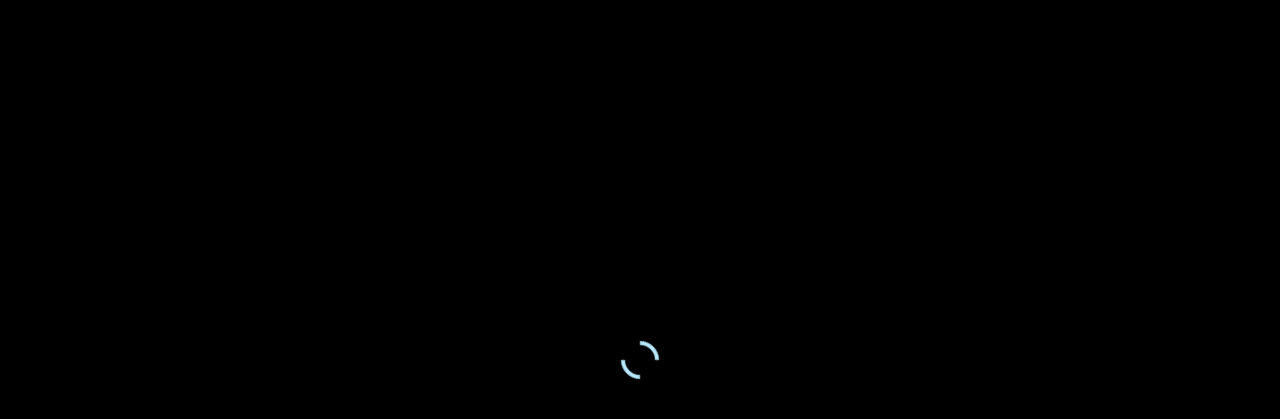

--- FILE ---
content_type: text/html; charset=utf-8
request_url: https://demo-shanghai-wok.reservia.online/
body_size: 3473
content:



<!DOCTYPE html>
<!--GENERATED FILE! DO NOT MODIFY! Modify .prebuild instead-->
<html lang="en" style="height:100%; overflow-y: auto; " id="main-html">
<head>
    <meta charset="utf-8"/>
    <meta name="viewport" content="width=device-width, initial-scale=1.0, maximum-scale=1.0, user-scalable=no"/>
    <meta name="theme-color"
          content="black"
          media="(prefers-color-scheme: dark)">
    <meta name="apple-mobile-web-app-capable" content="yes">
    <meta name="apple-mobile-web-app-status-bar-style" content="black-translucent">
    <title>Reservia</title>
    <base href="/" />
     
     
    <link href="css/App.css?638851539772732900" rel="stylesheet"/>
    <link href="img/icons.svg?638851539772732900" rel="preload" as="image"/>
    <link href="Reservia.Agent.Client.styles.css?638851539772732900" rel="stylesheet"/>
    <link href="_content/Reservia.Blazor.Shared/Layout.css?638851539772732900" rel="stylesheet" />
    
    <script src="/_content/Reservia.Blazor.Shared/eventHooks.js?638851539772732900"></script>
    <script src="https://cdnjs.cloudflare.com/ajax/libs/gsap/3.5.1/gsap.min.js"></script>

    
    <!--Blazor:{"type":"server","prerenderId":"612bc8d486e544699d27358c16a50f01","key":{"locationHash":"77D12F14A8105320B1AAED6AE7E689DA0EC4483270A645E84079EAA0FFDF550D:0","formattedComponentKey":""},"sequence":0,"descriptor":"CfDJ8MBRqdRvlRdEnNG8F6rOAc12A7vueB\u002BxKrgJ7My8sGjK9MVSm97UKvLNA7ix47V13l5isjLwa1lIoUkehiYn0z1pp2n6X3zdLMss69QU//PRlFI9nySxYHZUbFHyZTG2vyL69i7nGmGglwhXkEkiD9kSrX4k1LdV1Foo3nkZecJCarlrTYrfFYEJ1xVi5dcmBVzN4tnRi3yKBY/1jKcAMN2A/c2VbtMlxOdOdfieYxSnVqDxpiQQw/0lXJZUcLUuHThDIMaG0k4m3E366l8L2cvV6FYAVpc0xRpuW\u002B9NOTsKUgxG3gHvwzgiwy8frAt6CtrSMMflM7tlVCFAXzLrU0rHTjKaek00QijTXT0LvpK57r16SfrGMogBWCTmFxmj4C\u002BnmSxOwpE1Jlj7OVuFJ0ngq7T/Gb0G4vSbr5KyuLVuhbBm8zpLOgn8RXUnVzSdN1F2oB34eXi0hB23djS4aB8PlW8wSvNIaxJyOXmBQbipZOjMu6xtj9slQj82Mm41QlQiEy7WGnl/mwz1YpxU7iJ\u002BbBlV2\u002Bc9SWE1eLYPAzKswfCrInq6Ejbr4Mlo3aymIz0PdubJuvr7ih7hUR7ZGvU="}--><!--Blazor:{"prerenderId":"612bc8d486e544699d27358c16a50f01"}-->
</head>
<body style="height:100%;margin: 0;">
<!--Blazor:{"type":"server","prerenderId":"e3eac5ecdebe454094e8f6f1ae7f220d","key":{"locationHash":"A70440C09F89023A85CAE1802719D34C561F87938D5BDF9764A99E4B358B79A4:0","formattedComponentKey":""},"sequence":1,"descriptor":"CfDJ8MBRqdRvlRdEnNG8F6rOAc23JADfg/d8IjaRA0Q9/jt2CdqZ7ATz/8xrBPu1CjVgNvnPp0frwzXXNHXS4yLlL0RwuJ6uuvonFzDXKrmlnI7ndlKbrXzB\u002Bw2oFsRulXY4NFIsD18HTpBU/QQOebNJ9boRvB8H9Exf4kCCgIMIMVPNHIXXZiLo28HduVRP17rxR5VeXsZhExIRCkBKpC7btkMyn8\u002BzHZjSzFfVvXwxxs3zJ4AYZcPq2/oHYTIAWd25EpPg8Cryeb4n9coyh\u002Bx7Gv3du\u002Badjx2eD5vgI\u002Bq3YXLIY2FnH\u002By8mYHq3m9wHeQFg9smVCym5lT2kcz2W6IRVV0jGhABdA4TguWA3muupOlukD2i4/T\u002B7YKRvUenZTcEqibou/IvIt0glg0qbTQaM1Z9VwptsDv40yMTk6N4ZrFBXC6fF77eD0pkUk2rqob5\u002BjcZVIG4RH4vWUMqBcYc6WtnnsfJMMK7LmhqyTSLaR\u002BQhg8PdBvrdAh05OZVo/CAePeOV5TDSdfaRKGXgwlX1zkQ/DtnvJJzol6o26ulLaUi"}--><section style="display: grid; justify-items: center; align-items: center; height: 100%;"><div class="busy-indicator busy " style="" b-l0009t0sum></div></section><!--Blazor:{"prerenderId":"e3eac5ecdebe454094e8f6f1ae7f220d"}-->

<div id="blazor-error-ui">
    
        An error has occurred. This application may no longer respond until reloaded.
    
    
    <a href="">Reload</a>
    <a class="dismiss">🗙</a>
</div>

<script src="/_content/Reservia.Blazor.Shared/eventHooks.js"></script>
<script src="script/eventHooksV2022_05_03.js"></script>
<script src="_framework/blazor.server.js"></script>
</body>
</html>

--- FILE ---
content_type: text/css
request_url: https://demo-shanghai-wok.reservia.online/css/App.css?638851539772732900
body_size: 6555
content:
body{--selected:#b6e5ff;--gray:#242424;--green:#185d51;--red:#dc3545;--yellow:#FFAF56;--element-occupied:#dc3545;--element-selectable:#27a745;--element-selected:#62c8ff;--element-unimportant:#242424}html,body{font-family:'Helvetica Neue',Helvetica,Arial,sans-serif;background:black}html{overflow-y:scroll;color-scheme:dark;-ms-touch-action:manipulation;touch-action:manipulation}.widget-headline{text-align:center}.widget-sub-headline{text-align:center}.icon-button{aspect-ratio:1;padding:0.25rem}.room{transition:stroke 0.25s ease-in-out,fill 0.25s ease-out,opacity 0.25s;-webkit-transition:stroke 0.25s ease-in-out,fill 0.25s ease-out,opacity 0.25s}.restaurant-table{transition:stroke 0.25s ease-in-out,fill 0.25s ease-out,opacity 0.25s;-webkit-transition:stroke 0.25s ease-in-out,fill 0.25s ease-out,opacity 0.25s}.seat{transition:stroke 0.25s ease-in-out,fill 0.25s ease-out,opacity 0.25s;-webkit-transition:stroke 0.25s ease-in-out,fill 0.25s ease-out,opacity 0.25s}.room{stroke-width:3px}rect.room{opacity:0.5}.seat{border-width:2px}.restaurant-table{stroke-width:3px}.selectable{stroke:black;fill:var(--element-selectable);cursor:pointer}.selected{fill:var(--element-selected)}.selectable:hover{filter:brightness(150%)}.occupied{opacity:0.5;fill:var(--element-occupied);stroke:black;pointer-events:none}.done{fill:var(--element-selected)}.must-deselect{fill:var(--element-occupied);filter:brightness(1.5)}#blazor-error-ui{background:lightyellow;bottom:0;box-shadow:0 -1px 2px #000000;display:none;left:0;padding:0.6rem 1.25rem 0.7rem 1.25rem;position:fixed;width:100%;z-index:1000}#blazor-error-ui .dismiss{cursor:pointer;position:absolute;right:0.75rem;top:0.5rem}h1,h2,h3{font-size:large;margin:0}@media (max-width:768px){h1,h2,h3{font-size:large}}@media (max-width:420px){button{padding-top:0.5rem;padding-bottom:0.5rem;padding-left:0.5rem;padding-right:0.5rem}h1,h2,h3{font-size:medium}}textarea{min-height:4rem}@media (max-height:800px){textarea{min-height:2rem}}input[type="date"]{padding-top:0.35rem;padding-bottom:0.35rem}input[type=checkbox]{min-height:1.25rem;min-width:1.25rem;margin:0;cursor:pointer}@media (hover:hover){button:hover{filter:brightness(1.25)}input:hover{filter:brightness(1.25)}select:hover{filter:brightness(1.25)}textarea:hover{filter:brightness(1.25)}}.currently-selected{filter:brightness(1.5)}.fade-in{animation:fadeIn 0.5s cubic-bezier(0.5,0,0.5,0) both}@keyframes fadeIn{from{opacity:0}to{opacity:1}}.blur-in{animation:blurIn 1s cubic-bezier(0.22,1,0.36,1) both;animation-delay:0.5s}@keyframes blurIn{0%{opacity:0;filter:blur(5px)}99%{filter:blur(0px)}100%{opacity:1;filter:none;transform:none}}.fade-in-top{animation:fadeInTop 1s cubic-bezier(0.16,1,0.3,1) both;animation-delay:0.5s}@keyframes fadeInTop{0%{opacity:0;transform:translateY(-50%)}99%{transform:translateY(0)}100%{opacity:1;transform:unset}}.fade-in-bottom{animation:fadeInBottom 1s cubic-bezier(0.16,1,0.3,1) both;animation-delay:0.5s}@keyframes fadeInBottom{0%{opacity:0;filter:blur(5px);transform:translateY(50%)}99%{filter:blur(0px);transform:translateY(0)}100%{opacity:1;filter:none;transform:none}}hr{height:1rem;visibility:hidden}.hidden{opacity:0}.flex-col-no-gap{display:flex;flex-direction:column;gap:0}.flex-col{display:flex;flex-direction:column;gap:0.5rem}.flex-col-big-gap{display:flex;flex-direction:column;gap:1rem}.flex-row-no-gap{display:flex;flex-direction:row;gap:0;align-items:center}.flex-row{display:flex;flex-direction:row;gap:0.5rem;align-items:center}.flex-row-big-gap{display:flex;flex-direction:row;gap:1rem;align-items:center}#components-reconnect-modal{background:rgb(0,0,0,80%) !important}.clickable{cursor:pointer;transition:filter 0.125s}.clickable:hover{filter:brightness(125%)}li{color:var(--element-attention);filter:drop-shadow(2px 2px 2px black) drop-shadow(0px 0 3px black);list-style-type:none}path,rect,circle,text,polygon{fill:black;stroke:black}.with-shadow,label{color:white;filter:drop-shadow(2px 2px 2px black) drop-shadow(0px 0 3px black)}h2,h3{color:black}button > span{color:black;filter:none}button,select,input,textarea{background:rgb(255 255 255 / 45%);border-color:rgb(0 0 0 / 20%);border-style:solid;color:rgb(0 0 0 / 80%);backdrop-filter:blur(15px);-webkit-backdrop-filter:blur(15px);transition:background 0.5s,opacity 0.4s;text-align:center;font-size:medium;font-weight:700;padding:0.5rem;padding-top:0.5rem;padding-bottom:0.5rem;padding-left:1.5rem;padding-right:1.5rem;border-radius:0.25rem;cursor:pointer;border-width:0}button:hover,select:hover,input:hover,textarea:hover{background:rgb(255 255 255 / 60%);filter:unset}button:disabled,input:disabled,textarea:disabled{opacity:0.75}button.currently-selected{background:rgb(255 255 255 / 80%)}.with-backdrop{background:rgb(255 255 255 / 45%);color:rgb(0 0 0 / 80%)}.with-black-backdrop{background:rgb(0 0 0/ 50%)}.with-backdrop,.with-black-backdrop{backdrop-filter:blur(15px);-webkit-backdrop-filter:blur(15px);transition:background 0.5s,opacity 0.4s}@media (max-width:300px),(max-height:599px){.with-shadow{color:white;filter:drop-shadow(1px 1px 1px black) drop-shadow(0px 0 2px black)}span,button,select,input,textarea{font-size:smaller}button,input,textarea{padding:0.25rem}}.next-button,.back-button,.single-button{display:flex;flex-direction:row;flex-grow:1;justify-items:center;align-items:center;font-size:medium;transition-delay:0.5s;transition:opacity 0.4s,transform 0.4s cubic-bezier(0.34,1.56,0.64,1);min-width:7rem;padding-left:1.25rem;padding-right:0.5rem;gap:0.5rem;padding-top:0.5rem;padding-bottom:0.5rem}.back-button{padding-left:0.5rem;padding-right:1.25rem}.single-button{align-self:center}.next-button:disabled{transform:scale(0.85)}.next-button{justify-content:flex-end}@media (max-width:420px){.next-button,.back-button,.single-button{min-width:3rem}}@media (max-width:300px),(max-height:599px){.next-button,.back-button,.single-button{padding-left:0.75rem;padding-right:0.25rem;gap:0.5rem;padding-top:0.25rem;padding-bottom:0.25rem}.back-button{padding-left:0.25rem;padding-right:0.75rem}.single-button{align-self:center;padding:0.5rem}}.two-columns{grid-template-columns:1fr 1fr;display:grid;gap:1rem}@media (max-width:768px){.two-columns{grid-template-columns:1fr}}.three-columns{grid-template-columns:1fr 1fr 1fr;display:grid;gap:1rem}@media (max-width:768px){.three-columns{grid-template-columns:1fr 1fr;gap:0.5rem}}@media (max-width:420px){.three-columns{grid-template-columns:1fr}}.four-columns{grid-template-columns:1fr 1fr 1fr 1fr;display:grid;gap:0.5rem}@media (max-width:768px){.four-columns{grid-template-columns:1fr 1fr}}.left-right{justify-content:space-between;display:flex;gap:0.5rem;flex-direction:row}.warning{color:var(--yellow)}.bubble{padding:0.5rem;border-radius:0.25rem}

--- FILE ---
content_type: text/css
request_url: https://demo-shanghai-wok.reservia.online/Reservia.Agent.Client.styles.css?638851539772732900
body_size: 2296
content:
@import '_content/Reservia.Agent.Internal.Shared/Reservia.Agent.Internal.Shared.ghr9hvfsac.bundle.scp.css';
@import '_content/Reservia.Agent.Modules/Reservia.Agent.Modules.6541wg8w8z.bundle.scp.css';
@import '_content/Reservia.Blazor.Shared/Reservia.Blazor.Shared.e9jx1mjl1i.bundle.scp.css';

/* _content/Reservia.Agent.Client/Pages/Index.razor.rz.scp.css */
/* _content/Reservia.Agent.Client/Pages/Widget/ReservationWidgetPage.razor.rz.scp.css */
.reservia-logo[b-jz8cy8ulhc]{position:absolute;display:grid;width:100%;height:100%;flex-direction:column;grid-template-columns:1fr;grid-template-rows:1fr;align-items:center;justify-content:center;justify-items:center}.logos[b-jz8cy8ulhc]{justify-content:center}img[b-jz8cy8ulhc]{height:auto;max-width:15rem}@media (max-width:420px){img[b-jz8cy8ulhc]{max-width:12rem}}.widget-page[b-jz8cy8ulhc]{grid-template-columns:minmax(auto,768px);grid-template-rows:1fr auto;z-index:1;justify-self:stretch;align-items:stretch;overflow-y:auto;overflow-x:hidden;display:grid;padding:0.5rem;margin-left:auto;margin-right:auto}@media (max-width:300px),(max-height:599px){.widget-page[b-jz8cy8ulhc]{align-items:stretch;padding:0}}@media (max-height:399px){.logos[b-jz8cy8ulhc]{display:none}}
/* _content/Reservia.Agent.Client/Shared/FullWidthLayout.razor.rz.scp.css */
.full-width[b-s00n3vxlhw]{display:grid;width:100%;height:100%}
/* _content/Reservia.Agent.Client/Shared/MainLayout.razor.rz.scp.css */
.page[b-nm0nb0vase]{position:relative;display:flex;flex-direction:column}.content[b-nm0nb0vase]{max-width:800px;display:flex;flex-direction:column;width:100%}.main[b-nm0nb0vase]{flex:1;justify-content:center;display:flex}.top-row[b-nm0nb0vase]{background-color:#f7f7f7;border-bottom:1px solid #d6d5d5;justify-content:flex-end;height:3.5rem;display:flex;align-items:center}.top-row a[b-nm0nb0vase],.top-row .btn-link[b-nm0nb0vase]{white-space:nowrap;margin-left:1.5rem}.top-row a:first-child[b-nm0nb0vase]{overflow:hidden;text-overflow:ellipsis}@media (max-width:640.98px){.top-row:not(.auth)[b-nm0nb0vase]{display:none}.top-row.auth[b-nm0nb0vase]{justify-content:space-between}.top-row a[b-nm0nb0vase],.top-row .btn-link[b-nm0nb0vase]{margin-left:0}}@media (min-width:641px){.page[b-nm0nb0vase]{flex-direction:row}.sidebar[b-nm0nb0vase]{width:250px;height:100vh;position:sticky;top:0}.top-row[b-nm0nb0vase]{position:sticky;top:0;z-index:1}.main > div[b-nm0nb0vase]{padding-left:2rem !important;padding-right:1.5rem !important}}


--- FILE ---
content_type: text/css
request_url: https://demo-shanghai-wok.reservia.online/_content/Reservia.Blazor.Shared/Layout.css?638851539772732900
body_size: 3798
content:
.flex-row,.flex-row-big-gap,.flex-row-no-gap,.flex-col,.flex-col-left,.flex-col-big-gap,.flex-col-no-gap,.left-right{display:flex;gap:0.5rem}.flex-row,.flex-row-big-gap,.flex-row-no-gap{flex-direction:row;align-items:center}.flex-col,.flex-col-big-gap,.flex-col-no-gap,.flex-col-left{flex-direction:column}.flex-col-big-gap,.flex-row-big-gap{gap:1rem}.flex-col-left{align-items:flex-start}.flex-row-no-gap,.flex-col-no-gap{gap:0}.flex-col.reversed-flex,.flex-col-big-gap.reversed-flex,.flex-col-no-gap.reversed-flex{flex-direction:column-reverse}.flex-row.reversed-flex,.flex-row-big-gap.reversed-flex,.flex-row-no-gap.reversed-flex{flex-direction:row-reverse}.from-zero-opacity{animation:fromZeroOpacity 0.5s cubic-bezier(0.5,0,0.5,0) both}.to-zero-opacity{animation:toZeroOpacity 0.5s cubic-bezier(0.5,0,0.5,0) both}@keyframes fromZeroOpacity{from{opacity:0}to{opacity:1}}@keyframes toZeroOpacity{from{opacity:1}to{opacity:0}}.max-width-tablet-wide{max-width:1280px}.max-width-tablet-narrow{max-width:768px}.two-columns,.three-columns,.four-columns,.grid{display:grid;gap:0.5rem}.two-columns{grid-template-columns:1fr 1fr}@media (max-width:768px){.two-columns{grid-template-columns:1fr}}.three-columns{grid-template-columns:1fr 1fr 1fr}@media (max-width:768px){.three-columns{grid-template-columns:1fr 1fr}}@media (max-width:420px){.three-columns{grid-template-columns:1fr}}.four-columns{grid-template-columns:1fr 1fr 1fr 1fr}@media (max-width:768px){.four-columns{grid-template-columns:1fr 1fr}}.overlay{grid-template-rows:1fr;grid-template-columns:1fr;display:grid}.overlay > *{grid-row:1;grid-column:1}.left-right{justify-content:space-between;flex-direction:row;align-items:center}.grow-first > *:first-child{flex-grow:1}.grow-last > *:last-child{flex-grow:1}.grow-all > *{flex-grow:1}.p-0{padding:0}.px-0{padding-left:0;padding-right:0}.py-0{padding-top:0;padding-bottom:0}.pt-0{padding-top:0}.pr-0{padding-right:0}.pb-0{padding-bottom:0}.pl-0{padding-left:0}.p-1{padding:0.25rem}.px-1{padding-left:0.25rem;padding-right:0.25rem}.py-1{padding-top:0.25rem;padding-bottom:0.25rem}.pt-1{padding-top:0.25rem}.pr-1{padding-right:0.25rem}.pb-1{padding-bottom:0.25rem}.pl-1{padding-left:0.25rem}.p-2{padding:0.5rem}.px-2{padding-left:0.5rem;padding-right:0.5rem}.py-2{padding-top:0.5rem;padding-bottom:0.5rem}.pt-2{padding-top:0.5rem}.pr-2{padding-right:0.5rem}.pb-2{padding-bottom:0.5rem}.pl-2{padding-left:0.5rem}.p-3{padding:0.75rem}.px-3{padding-left:0.75rem;padding-right:0.75rem}.py-3{padding-top:0.75rem;padding-bottom:0.75rem}.pt-3{padding-top:0.75rem}.pr-3{padding-right:0.75rem}.pb-3{padding-bottom:0.75rem}.pl-3{padding-left:0.75rem}.p-4{padding:1rem}.px-4{padding-left:1rem;padding-right:1rem}.py-4{padding-top:1rem;padding-bottom:1rem}.pt-4{padding-top:1rem}.pr-4{padding-right:1rem}.pb-4{padding-bottom:1rem}.pl-4{padding-left:1rem}.m-auto{margin:auto}.my-auto{margin-top:auto;margin-bottom:auto}.mx-auto{margin-left:auto;margin-right:auto}.m-0{margin:0}.mx-0{margin-left:0;margin-right:0}.my-0{margin-top:0;margin-bottom:0}.mt-0{margin-top:0}.mr-0{margin-right:0}.mb-0{margin-bottom:0}.ml-0{margin-left:0}.m-1{margin:0.25rem}.mx-1{margin-left:0.25rem;margin-right:0.25rem}.my-1{margin-top:0.25rem;margin-bottom:0.25rem}.mt-1{margin-top:0.25rem}.mr-1{margin-right:0.25rem}.mb-1{margin-bottom:0.25rem}.ml-1{margin-left:0.25rem}.m-2{margin:0.5rem}.mx-2{margin-left:0.5rem;margin-right:0.5rem}.my-2{margin-top:0.5rem;margin-bottom:0.5rem}.mt-2{margin-top:0.5rem}.mr-2{margin-right:0.5rem}.mb-2{margin-bottom:0.5rem}.ml-2{margin-left:0.5rem}.m-3{margin:0.75rem}.mx-3{margin-left:0.75rem;margin-right:0.75rem}.my-3{margin-top:0.75rem;margin-bottom:0.75rem}.mt-3{margin-top:0.75rem}.mr-3{margin-right:0.75rem}.mb-3{margin-bottom:0.75rem}.ml-3{margin-left:0.75rem}.m-4{margin:1rem}.mx-4{margin-left:1rem;margin-right:1rem}.my-4{margin-top:1rem;margin-bottom:1rem}.mt-4{margin-top:1rem}.mr-4{margin-right:1rem}.mb-4{margin-bottom:1rem}.ml-4{margin-left:1rem}

--- FILE ---
content_type: text/css
request_url: https://demo-shanghai-wok.reservia.online/_content/Reservia.Agent.Internal.Shared/Reservia.Agent.Internal.Shared.ghr9hvfsac.bundle.scp.css
body_size: 5030
content:
/* _content/Reservia.Agent.Internal.Shared/Components/BusyIndicator.razor.rz.scp.css */
.busy-indicator[b-l0009t0sum]{border:4px solid transparent;border-top:4px solid transparent;border-bottom:4px solid transparent;border-radius:50%;width:30px;height:30px;transition:border-color 1s;transition-delay:1.1s}@media (max-width:420px){.busy-indicator[b-l0009t0sum]{width:15px;height:15px}}.busy[b-l0009t0sum]{border-top:4px solid var(--selected);border-bottom:4px solid var(--selected);animation:busySpin-b-l0009t0sum 0.8s linear infinite}.gray[b-l0009t0sum]{border-top-color:var(--gray);border-bottom-color:var(--gray)}@keyframes busySpin-b-l0009t0sum{0%{transform:rotate(0deg)}100%{transform:rotate(360deg)}}
/* _content/Reservia.Agent.Internal.Shared/Components/Overlay.razor.rz.scp.css */
.overlay[b-3wxoke9yrj]{grid-template-rows:1fr;grid-template-columns:1fr;display:grid}.overlay[b-3wxoke9yrj]  > *{grid-row:1;grid-column:1}
/* _content/Reservia.Agent.Internal.Shared/Components/ReservationView.razor.rz.scp.css */
figure[b-e1v9dt8kr3]{display:grid;grid-template-columns:1fr minmax(auto,20rem) 1fr;grid-template-rows:150px auto;margin-block-start:0;margin-block-end:0;margin-inline-start:0;margin-inline-end:0;row-gap:0.5rem}figcaption[b-e1v9dt8kr3]{grid-column:2;text-align:center}.part-tile[b-e1v9dt8kr3]{display:grid;grid-template-rows:minmax(1rem,2rem) 1fr;justify-items:center;align-items:stretch;font-weight:bold;row-gap:0.5rem;border-radius:0.25rem}section[b-e1v9dt8kr3]{align-self:center;padding:0.5rem;border-radius:0.25rem}.part-tile > span[b-e1v9dt8kr3]{filter:none !important}
/* _content/Reservia.Agent.Internal.Shared/Components/ShiningLogo.razor.rz.scp.css */
.shining-logo[b-ow026h4ro2]{max-width:200px;max-height:100px;width:auto;height:auto;margin-left:auto;margin-right:auto;justify-self:center}@media (max-width:420px),(max-height:767px){.shining-logo[b-ow026h4ro2]{max-width:150px;max-height:75px}}@media (max-width:300px),(max-height:599px){.shining-logo[b-ow026h4ro2]{max-width:100px;max-height:50px}}
/* _content/Reservia.Agent.Internal.Shared/Forms/FormDate.razor.rz.scp.css */
.form-date[b-q94lq3h9wi]{display:flex;flex-direction:column}
/* _content/Reservia.Agent.Internal.Shared/Forms/FormPosition.razor.rz.scp.css */
.position-entry[b-mj5zhy9vgd]{grid-template-columns:2fr 1fr 1fr}.price-span[b-mj5zhy9vgd]{column-span:1}@media (max-width:768px){.position-entry[b-mj5zhy9vgd]{grid-template-columns:1fr 1fr}.price-span[b-mj5zhy9vgd]{column-span:2}}
/* _content/Reservia.Agent.Internal.Shared/Forms/FormText.razor.rz.scp.css */
.form-text[b-abzeumjofi]{display:flex;flex-direction:column}
/* _content/Reservia.Agent.Internal.Shared/Forms/FormTextArea.razor.rz.scp.css */
.form-text-area[b-txwcbuq9hz]{display:flex;flex-direction:column}
/* _content/Reservia.Agent.Internal.Shared/Forms/Headline.razor.rz.scp.css */
.head-line[b-4n5dp93kx1]{display:flex;flex-direction:row;align-items:center;column-gap:0.5rem;margin-top:0.5rem;margin-bottom:0.5rem}@media (max-width:420px){.head-line[b-4n5dp93kx1]{margin-top:0.25rem;margin-bottom:0.25rem}}
/* _content/Reservia.Agent.Internal.Shared/Forms/HiddenInput.razor.rz.scp.css */
.hidden-input-container[b-2gpuistz6g]{display:grid;grid-template-areas:"overlay";cursor:pointer}.readonly[b-2gpuistz6g]{display:grid;grid-area:overlay;pointer-events:none}.editable[b-2gpuistz6g]{grid-area:overlay;display:grid}input[b-2gpuistz6g]{backdrop-filter:none;-moz-appearance:textfield;background-color:transparent;border-color:transparent;color:transparent;cursor:pointer}input:hover[b-2gpuistz6g]{background:rgb(255 255 255 / 60%)}input:focus[b-2gpuistz6g]{-moz-appearance:unset;background:rgb(255 255 255 / 50%);color:black}input.is-hidden[b-2gpuistz6g]::-webkit-inner-spin-button{visibility:hidden !important}input.is-hidden[b-2gpuistz6g]::-webkit-calendar-picker-indicator{visibility:hidden !important}input.is-hidden:-webkit-autofill:hover[b-2gpuistz6g]{-webkit-text-fill-color:transparent !important}[b-2gpuistz6g]::-webkit-calendar-picker-indicator{filter:invert(1)}
/* _content/Reservia.Agent.Internal.Shared/Icon/DateIcon.razor.rz.scp.css */
.date-container[b-b827k7fynj]{grid-template-areas:"fill";justify-content:center;align-items:center;justify-items:center;display:grid}.menu-icon[b-b827k7fynj]{grid-area:fill;display:grid;height:100%;width:100%;margin:0;align-items:center}.date[b-b827k7fynj]{grid-area:fill;font-weight:900;margin-top:14px;color:var(--foreground)}
/* _content/Reservia.Agent.Internal.Shared/Icon/Icon.razor.rz.scp.css */
.icon-container[b-db9othxueb]{width:100%;height:100%}.icon-default[b-db9othxueb]{fill:var(--foreground);stroke:var(--foreground);stroke-width:0}.icon-accent[b-db9othxueb]{fill:var(--accent);stroke:var(--accent);stroke-width:0}.icon-red[b-db9othxueb]{fill:var(--red);stroke:var(--red);stroke-width:0}.icon-green[b-db9othxueb]{fill:var(--green);stroke:var(--green);stroke-width:0}.icon-gray[b-db9othxueb]{fill:var(--gray);stroke:var(--gray);stroke-width:0}.icon-highlight[b-db9othxueb]{fill:var(--foreground);stroke:var(--foreground);stroke-width:0}
/* _content/Reservia.Agent.Internal.Shared/Images/StockImageBackground.razor.rz.scp.css */
 [b-dsu5wktjt2] a{background:none !important}


--- FILE ---
content_type: text/css
request_url: https://demo-shanghai-wok.reservia.online/_content/Reservia.Agent.Modules/Reservia.Agent.Modules.6541wg8w8z.bundle.scp.css
body_size: 19280
content:
/* _content/Reservia.Agent.Modules/WidgetModule/Elements/Auth/ReservationSmsAuthenticator.razor.rz.scp.css */
.single-button[b-0xm77xspxu]{display:flex;flex-direction:row;flex-grow:1;justify-items:center;align-items:center;font-size:medium;transition-delay:0.5s;transition:opacity 0.4s,transform 0.4s cubic-bezier(0.34,1.56,0.64,1);min-width:7rem;padding-left:1.25rem;padding-right:0.5rem;gap:0.5rem;padding-top:0.5rem;padding-bottom:0.5rem}.single-button[b-0xm77xspxu]{align-self:center;padding:1rem}@media (max-width:420px){.single-button[b-0xm77xspxu]{min-width:3rem}}@media (max-width:300px),(max-height:599px){.single-button[b-0xm77xspxu]{padding-left:0.75rem;padding-right:0.25rem;gap:0.5rem;padding-top:0.25rem;padding-bottom:0.25rem}.single-button[b-0xm77xspxu]{align-self:center;padding:0.5rem}}
/* _content/Reservia.Agent.Modules/WidgetModule/Elements/ContactUsInfo.razor.rz.scp.css */
.contact-info[b-5yvbz9fnzl]{justify-self:center;font-size:xx-large;cursor:pointer;transition:filter 0.25s;display:flex;flex-direction:column;align-items:center;background-color:transparent;color:var(--foreground);gap:1rem;background-color:var(--background-2);border-radius:0.25rem;padding:1rem}.contact-info:hover[b-5yvbz9fnzl]{filter:brightness(1.25)}
/* _content/Reservia.Agent.Modules/WidgetModule/Elements/Ordering/Divider.razor.rz.scp.css */
.divider[b-nju5ubn4cs]{border-top-width:1px;border-top-style:solid;width:100%;margin-top:0.5rem;padding-bottom:0.5rem}.divider.no-padding[b-nju5ubn4cs]{margin-top:0;padding-bottom:0}
/* _content/Reservia.Agent.Modules/WidgetModule/Elements/Personal/ReservationAuthenticationSelector.razor.rz.scp.css */
.detail-span[b-9vdrkagtvz]{color:black;filter:none;font-weight:bold}.authentication-methods[b-9vdrkagtvz]{display:flex;flex-direction:row;gap:0.5rem}@media (max-width:420px){.authentication-methods[b-9vdrkagtvz]{flex-direction:column}}
/* _content/Reservia.Agent.Modules/WidgetModule/Elements/PureOccasionSelector.razor.rz.scp.css */
.occasion[b-jjr0b8x02u]{display:flex;flex-direction:column;gap:0.5rem;align-items:center;padding-top:0.5rem;padding-bottom:0.5rem;padding-left:1.5rem;padding-right:1.5rem}@media (max-width:420px){ [b-jjr0b8x02u] .occasion{grid-template-columns:1fr;grid-template-rows:auto 1fr;justify-items:center;align-items:start;display:grid;gap:0.25rem;padding:0.25rem}span[b-jjr0b8x02u]{font-size:smaller} [b-jjr0b8x02u] svg{max-height:2rem;max-width:2rem}}@media (max-width:300px){ [b-jjr0b8x02u] svg{max-height:1.5rem;max-width:1.5rem}}@media (max-width:420px),(max-height:599px){span[b-jjr0b8x02u]{margin:0}}
/* _content/Reservia.Agent.Modules/WidgetModule/Elements/PurePersonCountSelector.razor.rz.scp.css */
.main-person-selection[b-1ae96dj8rv]{display:flex;flex-direction:row;justify-content:center;text-align:center;align-items:stretch;gap:0.5rem}.direct-persons-selection[b-1ae96dj8rv]{justify-content:center;display:flex;flex-direction:row;flex-wrap:wrap;gap:0.5rem}.person-display[b-1ae96dj8rv]{display:flex;flex-direction:column;align-items:center;border-color:rgb(0 0 0 / 20%);color:rgb(0 0 0 / 80%);border-radius:0.25rem;padding-top:0.5rem;padding-bottom:0.5rem;padding-left:1rem;padding-right:1rem}h4[b-1ae96dj8rv]{margin:0;padding:0}button[b-1ae96dj8rv], [b-1ae96dj8rv] input{display:flex;justify-items:stretch;align-items:center;justify-content:center;text-align:center;min-width:2rem} [b-1ae96dj8rv] input::-webkit-outer-spin-button, [b-1ae96dj8rv] input::-webkit-inner-spin-button{-webkit-appearance:none;margin:0} [b-1ae96dj8rv] input[type=number]{-moz-appearance:textfield}.change-button[b-1ae96dj8rv]{flex-grow:1;max-width:4rem}.change-button[b-1ae96dj8rv], [b-1ae96dj8rv] input{font-size:xx-large} [b-1ae96dj8rv] svg{width:2rem;height:2rem}@media (max-width:768px){.change-button[b-1ae96dj8rv], [b-1ae96dj8rv] input{font-size:x-large}.direct-persons-button:nth-last-child(-n+1)[b-1ae96dj8rv]{display:none}}@media (max-width:420px){.change-button[b-1ae96dj8rv], [b-1ae96dj8rv] input{font-size:large} [b-1ae96dj8rv] svg{width:1.5rem;height:1.5rem}h4[b-1ae96dj8rv]{font-size:small}.direct-persons-button:nth-last-child(-n+2)[b-1ae96dj8rv]{display:none}}@media (max-width:300px),(max-height:599px){.change-button[b-1ae96dj8rv], [b-1ae96dj8rv] input{font-size:medium}.direct-persons-button:nth-last-child(-n+3)[b-1ae96dj8rv]{display:none}}
/* _content/Reservia.Agent.Modules/WidgetModule/Elements/SelectionInfo.razor.rz.scp.css */
.selection-info[b-xhwljgpjjg]{display:flex;flex-direction:row;gap:0.5rem;align-items:center}.danger[b-xhwljgpjjg]{color:var(--red)}.done[b-xhwljgpjjg]{color:var(--green)}
/* _content/Reservia.Agent.Modules/WidgetModule/Elements/SelectionModeChooser.razor.rz.scp.css */
.selection-mode-list[b-hsgo3ot7fz]{list-style-type:none;display:flex;flex-wrap:wrap;gap:0.5rem}
/* _content/Reservia.Agent.Modules/WidgetModule/Elements/SuggestionCard.razor.rz.scp.css */
.suggestion-card[b-7u6cczty1a]{border-radius:0.5rem;transition:none;display:flex;flex-direction:column;align-items:stretch;padding:0;gap:0}.suggestion-header[b-7u6cczty1a]{background:rgb(255,255,255,30%);justify-content:center;border-radius:0 0 0.5rem 0.5rem;flex-grow:0;display:flex;flex-direction:column;gap:0.5rem;padding:0.5rem;flex-wrap:wrap;align-items:center}.suggestion-card:hover[b-7u6cczty1a]{filter:brightness(1.35) saturate(0.75)}@media (max-width:420px){.suggestion-header[b-7u6cczty1a]{gap:0;padding:0.25rem}}@media (max-height:500px){.suggestion-header[b-7u6cczty1a]{border-radius:0 0.5rem 0.5rem 0}.suggestion-card[b-7u6cczty1a]{justify-items:stretch;align-items:center;display:grid;grid-template-columns:repeat(2,minmax(0,1fr));align-items:stretch}}
/* _content/Reservia.Agent.Modules/WidgetModule/Elements/Time/TimeSlotListViewer.razor.rz.scp.css */
.two-by-two-tiles[b-f2ub8x1vrm]{display:grid;grid-template-columns:repeat(2,1fr);grid-template-rows:repeat(2,1fr);grid-gap:1rem}.wrapping-list[b-f2ub8x1vrm]{display:flex;flex-wrap:wrap;justify-content:center;align-items:center;gap:.5rem}.daily-time-group[b-f2ub8x1vrm]{display:grid;grid-template-columns:2rem auto;text-align:center;justify-content:center;justify-items:stretch;align-items:center;gap:0.5rem}button[b-f2ub8x1vrm]{flex-grow:1}@media (max-width:300px),(max-height:599px){.daily-time-group[b-f2ub8x1vrm]{align-items:stretch;grid-template-columns:auto;grid-template-rows:0.5rem auto;gap:0.25rem}.two-by-two-tiles[b-f2ub8x1vrm]{grid-gap:1px}}
/* _content/Reservia.Agent.Modules/WidgetModule/Elements/Time/WidgetTimeSelectorContainer.razor.rz.scp.css */
.time-selection-content[b-sdesiaggfe]{display:grid;grid-template-rows:auto auto auto auto 1fr;justify-items:center;gap:0.5rem}@media (max-width:300px),(max-height:599px){.time-selection-content[b-sdesiaggfe]{gap:0.25rem}}
/* _content/Reservia.Agent.Modules/WidgetModule/Elements/WidgetDateSelector.razor.rz.scp.css */
.date-selection[b-9tgzo1crm1]{justify-content:space-between;display:flex;flex-direction:row;flex-wrap:wrap;gap:0.5rem}input[type="time"][b-9tgzo1crm1]::-webkit-clear-button{display:none}.main-date-selection[b-9tgzo1crm1]{display:flex;flex-direction:row;justify-content:center;text-align:center;gap:0.5rem}.direct-date-selection[b-9tgzo1crm1]{justify-content:center;display:flex;flex-direction:row;flex-wrap:wrap;gap:0.5rem}.date-display[b-9tgzo1crm1]{display:flex;flex-direction:column;align-items:center;border-radius:0.25rem;padding-top:0.5rem;padding-bottom:0.5rem;padding-left:1rem;padding-right:1rem}h4[b-9tgzo1crm1]{margin:0;padding:0}button[b-9tgzo1crm1], [b-9tgzo1crm1] input{display:flex;justify-items:stretch;align-items:center;justify-content:center;text-align:center;min-width:2rem} [b-9tgzo1crm1] input{align-self:stretch;justify-self:stretch}.change-button[b-9tgzo1crm1]{flex-grow:1;max-width:4rem}.change-button[b-9tgzo1crm1], [b-9tgzo1crm1] input{font-size:xx-large} [b-9tgzo1crm1] svg{width:2rem;height:2rem}@media (max-width:768px){.change-button[b-9tgzo1crm1], [b-9tgzo1crm1] input{font-size:x-large}.direct-dates-button:nth-last-child(-n+1)[b-9tgzo1crm1]{display:none}}@media (max-width:420px){.change-button[b-9tgzo1crm1], [b-9tgzo1crm1] input{font-size:large} [b-9tgzo1crm1] svg{width:1.5rem;height:1.5rem}h4[b-9tgzo1crm1]{font-size:small}.direct-dates-button:nth-last-child(-n+2)[b-9tgzo1crm1]{display:none}}@media (max-width:300px),(max-height:599px){.change-button[b-9tgzo1crm1], [b-9tgzo1crm1] input{font-size:medium}}
/* _content/Reservia.Agent.Modules/WidgetModule/Elements/WidgetRestaurantElementSelector.razor.rz.scp.css */
.plan-container[b-c58n5u58oc]{grid-template-rows:auto 1fr;display:grid;border-radius:0.25rem} [b-c58n5u58oc] .transition-svg-color-attributes{transition:stroke 0.25s ease-in-out,fill 0.25s ease-out,opacity 0.25s;-webkit-transition:stroke 0.25s ease-in-out,fill 0.25s ease-out,opacity 0.25s} [b-c58n5u58oc] .restaurant-table{cursor:pointer !important;pointer-events:unset !important} [b-c58n5u58oc] .restaurant-table:active{pointer-events:none}.boing[b-c58n5u58oc]{color:red}
/* _content/Reservia.Agent.Modules/WidgetModule/Elements/WidgetSelectionInfo.razor.rz.scp.css */
.selection-info[b-4cutsc849w]{justify-content:center;align-self:center;display:flex;flex-direction:row;gap:0.5rem;align-items:center}
/* _content/Reservia.Agent.Modules/WidgetModule/Elements/WidgetTimeSelector.razor.rz.scp.css */
.time-selection[b-6zzcj3bywr]{justify-content:space-between;display:flex;flex-direction:row;flex-wrap:wrap;gap:0.5rem}.direct-times-button[b-6zzcj3bywr]{backdrop-filter:none;background:white}input[type="time"][b-6zzcj3bywr]::-webkit-clear-button{display:none}.main-time-selection[b-6zzcj3bywr]{display:flex;flex-direction:row;justify-content:center;text-align:center;gap:0.5rem}.direct-time-selection[b-6zzcj3bywr]{justify-content:flex-start;display:flex;flex-direction:row;flex-wrap:wrap;gap:0.5rem}.time-display[b-6zzcj3bywr]{display:flex;flex-direction:column;align-items:center;border-radius:0.25rem;padding-top:0.5rem;padding-bottom:0.5rem;padding-left:1rem;padding-right:1rem}h4[b-6zzcj3bywr]{margin:0;padding:0}button[b-6zzcj3bywr], [b-6zzcj3bywr] input{display:flex;justify-items:stretch;align-items:center;justify-content:center;text-align:center;min-width:2rem} [b-6zzcj3bywr] input{align-self:stretch;justify-self:stretch}.change-button[b-6zzcj3bywr]{flex-grow:1;max-width:4rem}.change-button[b-6zzcj3bywr], [b-6zzcj3bywr] input{font-size:xx-large} [b-6zzcj3bywr] svg{width:2rem;height:2rem}@media (max-width:768px){.change-button[b-6zzcj3bywr], [b-6zzcj3bywr] input{font-size:x-large}.direct-times-button:nth-last-child(-n+1)[b-6zzcj3bywr]{display:none}}@media (max-width:420px){.change-button[b-6zzcj3bywr], [b-6zzcj3bywr] input{font-size:large} [b-6zzcj3bywr] svg{width:1.5rem;height:1.5rem}h4[b-6zzcj3bywr]{font-size:small}.direct-times-button:nth-last-child(-n+2)[b-6zzcj3bywr]{display:none}}@media (max-width:300px),(max-height:599px){.change-button[b-6zzcj3bywr], [b-6zzcj3bywr] input{font-size:medium}.direct-times-button:nth-last-child(-n+3)[b-6zzcj3bywr]{display:none}}
/* _content/Reservia.Agent.Modules/WidgetModule/Elements/WidgetTimeSlotButton.razor.rz.scp.css */
.expandable-slot[b-w47qy8b1tq]{background-color:var(--background-1)}.reservation-slot[b-w47qy8b1tq]{min-width:4.5rem}
/* _content/Reservia.Agent.Modules/WidgetModule/Forms/WidgetFormText.razor.rz.scp.css */
.form-text[b-xdksij1m41]{display:flex;flex-direction:column}
/* _content/Reservia.Agent.Modules/WidgetModule/Forms/WidgetFormTextArea.razor.rz.scp.css */
.form-text-area[b-ngtoiy9vkw]{display:flex;flex-direction:column}
/* _content/Reservia.Agent.Modules/WidgetModule/Forms/WidgetHeadline.razor.rz.scp.css */
.widget-headline[b-enl6ob1a8n]{justify-content:center;align-self:start;display:flex;flex-direction:row;gap:0.5rem;align-items:center}
/* _content/Reservia.Agent.Modules/WidgetModule/Forms/WidgetOnFocusFormText.razor.rz.scp.css */
.form-text[b-wml5lhn3ct]{display:flex;flex-direction:column}
/* _content/Reservia.Agent.Modules/WidgetModule/ReservationElementsViewer.razor.rz.scp.css */
span[b-j6fvfkz9zf]{flex-grow:1}
/* _content/Reservia.Agent.Modules/WidgetModule/ReservationElementsVisualizer.razor.rz.scp.css */
.svg-container[b-rb87qldxgc]{display:grid} [b-rb87qldxgc] .rounded-edges{border-radius:0.5rem}.no-elements[b-rb87qldxgc]{filter:grayscale(100%)}.preview-room[b-rb87qldxgc]{stroke:var(--element-selected);stroke-width:4px;fill:transparent}.preview-table[b-rb87qldxgc]{stroke:black;stroke-width:4px;fill:var(--element-selected)}.preview-seat[b-rb87qldxgc]{stroke:black;stroke-width:4px;fill:var(--element-selected)}text[b-rb87qldxgc]{fill:var(--foreground);stroke:transparent}text.dark[b-rb87qldxgc]{fill:var(--black);stroke:transparent}
/* _content/Reservia.Agent.Modules/WidgetModule/ReservationSuggester.razor.rz.scp.css */
.reservation-suggestions[b-jaqpu10tnl]{grid-auto-columns:minmax(0,1fr);grid-auto-flow:column;gap:3.5rem;align-items:start;display:grid;width:100%} [b-jaqpu10tnl] .reservation-suggestion{justify-content:center}@media (max-width:768px){.reservation-suggestions[b-jaqpu10tnl]{gap:0.5rem}} [b-jaqpu10tnl] .suggestion-image{border-radius:0.5rem 0.5rem 0 0;flex-grow:1;border:none;height:150px}@media (max-height:599px){ [b-jaqpu10tnl] .suggestion-image{height:100px}}@media (max-width:420px){.reservation-suggestions[b-jaqpu10tnl]{gap:0;display:flex;flex-direction:column;align-items:center} [b-jaqpu10tnl] .reservation-suggestion:last-child{justify-content:start} [b-jaqpu10tnl] .suggestion-image{border-radius:0.5rem 0 0 0.5rem;height:4rem}}.accept-button[b-jaqpu10tnl],.own-spot-button[b-jaqpu10tnl]{display:flex;flex-direction:row;flex-grow:0;justify-items:center;align-items:center;font-size:medium;transition-delay:0.5s;transition:opacity 0.4s,transform 0.4s cubic-bezier(0.34,1.56,0.64,1);padding:0.5rem;gap:0.5rem}h4[b-jaqpu10tnl]{margin:0}.detail-card[b-jaqpu10tnl]{justify-items:center;align-items:center;align-self:center;max-height:2rem;display:flex;flex-direction:row;gap:0.5rem;flex-grow:1}@media (max-width:420px),(max-height:599px){ [b-jaqpu10tnl] .reservation-suggestion{}h4[b-jaqpu10tnl]{font-size:smaller}.own-spot-button[b-jaqpu10tnl]{padding:0}}
/* _content/Reservia.Agent.Modules/WidgetModule/ReservationWidgetElements.razor.rz.scp.css */
.reservation-elements[b-p23nijd75g]{overflow:visible;align-items:end;align-self:center;display:grid;grid-template-columns:repeat(4,minmax(0,1fr))} [b-p23nijd75g] .widget-element:first-child{border-radius:0.5rem 0 0 0.5rem} [b-p23nijd75g] .widget-element{border-width:0 1px 0 0;border-radius:0} [b-p23nijd75g] .widget-element:last-child{border-radius:0 0.5rem 0.5rem 0;border-width:0}@media (max-width:420px){.reservation-elements[b-p23nijd75g]{grid-template-rows:repeat(2,minmax(0,1fr));grid-template-columns:repeat(2,minmax(0,1fr))} [b-p23nijd75g] .widget-element{border-radius:0;border-width:0 !important} [b-p23nijd75g] .widget-element:first-child, [b-p23nijd75g] .widget-element:last-child{border-radius:0}}@media (max-width:420px),(max-height:599px){.reservation-elements[b-p23nijd75g]{gap:1px}}
/* _content/Reservia.Agent.Modules/WidgetModule/SingleReservationElement.razor.rz.scp.css */
.widget-element[b-xzxzhnyham]{background:rgb(255 255 255 / 20%);border-color:rgb(0 0 0 / 20%);border-style:solid;color:rgb(0 0 0 / 80%);grid-template-rows:1fr;grid-template-columns:1fr;min-height:3.4rem;align-self:stretch;align-items:center;display:grid;padding:0.5rem;margin:0}.widget-element:disabled[b-xzxzhnyham]{pointer-events:none} [b-xzxzhnyham] .widget-element-content{grid-template-columns:1fr 4fr;grid-template-rows:1fr;justify-items:stretch;align-items:center;display:grid;gap:0.5rem;padding:0}h1[b-xzxzhnyham]{color:black;overflow:hidden;text-overflow:ellipsis;word-break:break-word;display:-webkit-box;-webkit-line-clamp:2;line-clamp:2;-webkit-box-orient:vertical;text-align:left;margin:0;font-size:11.5pt}@media (max-width:768px){h1[b-xzxzhnyham]{font-size:smaller;text-align:center;margin:0} [b-xzxzhnyham] .widget-element-content{grid-template-columns:1fr;grid-template-rows:auto 1fr;justify-items:center;align-items:start;display:grid;gap:0.25rem;text-align:center} [b-xzxzhnyham] svg{max-height:2rem;max-width:2rem}.widget-element[b-xzxzhnyham]{min-height:4.2rem;padding-top:0.25rem;padding-bottom:0.25rem}}@media (max-width:420px){.widget-element[b-xzxzhnyham]{padding:0.25rem}h1[b-xzxzhnyham]{font-size:smaller;text-align:center;word-break:break-all} [b-xzxzhnyham] svg{max-height:1.5rem;max-width:1.5rem}}@media (max-width:420px),(max-height:599px){h1[b-xzxzhnyham]{margin:0}.widget-element[b-xzxzhnyham]{min-height:0;border-radius:0;padding:0.25rem;gap:0.25rem} [b-xzxzhnyham] svg{max-height:1.25rem;max-width:1.25rem} [b-xzxzhnyham] .widget-element-content{grid-template-columns:1rem 1fr;grid-template-rows:1fr;align-self:stretch;align-items:center;font-size:small}}
/* _content/Reservia.Agent.Modules/WidgetModule/Suggestion/ApproachChooser.razor.rz.scp.css */
/* _content/Reservia.Agent.Modules/WidgetModule/WidgetComponent.razor.rz.scp.css */
.widget-component[b-bxaelgdsma]{display:flex;flex-direction:column;gap:0.5rem}.header[b-bxaelgdsma]{}.widget-component-content[b-bxaelgdsma]{display:flex;flex-direction:row;gap:0.5rem}
/* _content/Reservia.Agent.Modules/WidgetModule/WidgetContainer.razor.rz.scp.css */
.widget-container[b-h0hj0okz0e]{grid-template-rows:minmax(auto,200px) 1fr;justify-self:stretch;align-items:stretch;padding-bottom:4rem;display:grid;row-gap:1.5rem} [b-h0hj0okz0e] .widget-logo-container{} [b-h0hj0okz0e] .widget-content-container{align-self:stretch}@media (max-height:450px){ [b-h0hj0okz0e] .widget-logo-container{display:none !important}} [b-h0hj0okz0e] button.currently-selected{background:rgb(255 255 255 / 80%)} [b-h0hj0okz0e] .selection-content{align-self:start;display:flex;flex-direction:column;gap:0.5rem}.suggestion-container[b-h0hj0okz0e]{grid-template-rows:minmax(auto,550px) auto 1fr;display:grid;gap:0.5rem}@media (max-height:800px){.widget-container[b-h0hj0okz0e]{grid-template-rows:minmax(auto,100px) 1fr;padding-bottom:0.25rem}}@media (max-width:420px){.widget-container[b-h0hj0okz0e]{width:auto;padding:0.25rem;row-gap:0.5rem}}@media (max-width:300px),(max-height:599px){.widget-container[b-h0hj0okz0e]{grid-template-rows:auto 1fr;align-items:stretch;padding:1px;gap:0.25rem} [b-h0hj0okz0e] .widget-content-container{align-self:stretch} [b-h0hj0okz0e] .selection-content{align-self:center}} [b-h0hj0okz0e] span{filter:drop-shadow(2px 2px 2px black) drop-shadow(0px 0 3px black)}@media (max-width:300px),(max-height:599px){ [b-h0hj0okz0e] span{color:white;filter:drop-shadow(1px 1px 1px black) drop-shadow(0px 0 2px black)}} [b-h0hj0okz0e] button > span{filter:none;color:black}
/* _content/Reservia.Agent.Modules/WidgetModule/WidgetNavigation.razor.rz.scp.css */
.next-button[b-cffo2ltheg],.back-button[b-cffo2ltheg],.accept-button[b-cffo2ltheg]{display:flex;flex-direction:row;flex-grow:1;justify-items:center;align-items:center;font-size:medium;transition-delay:0.5s;transition:opacity 0.4s,transform 0.4s cubic-bezier(0.34,1.56,0.64,1);min-width:7rem;padding-left:1.25rem;padding-right:0.5rem;gap:0.5rem;padding-top:0.75rem;padding-bottom:0.75rem}.back-button[b-cffo2ltheg]{padding-left:0.5rem;padding-right:1.25rem}.accept-button[b-cffo2ltheg]{padding:1rem}.next-button:disabled[b-cffo2ltheg]{transform:scale(0.85)}.next-button[b-cffo2ltheg]{justify-content:flex-end}@media (max-width:420px){.next-button[b-cffo2ltheg],.back-button[b-cffo2ltheg],.accept-button[b-cffo2ltheg]{min-width:3rem}}


--- FILE ---
content_type: text/css
request_url: https://demo-shanghai-wok.reservia.online/_content/Reservia.Blazor.Shared/Reservia.Blazor.Shared.e9jx1mjl1i.bundle.scp.css
body_size: 4798
content:
/* _content/Reservia.Blazor.Shared/Controls/BlowUp.razor.rz.scp.css */
.blow-up[b-7wrhyuf3yt]{overflow-x:visible;transition:clip-path 0.2s cubic-bezier(0.16,1,0.3,1)}.blow-up.open[b-7wrhyuf3yt]{clip-path:inset(0.5rem 0.5rem 0.5rem 0.5rem round 0.25rem)}.blow-up.closed[b-7wrhyuf3yt]{transition:clip-path 0.2s cubic-bezier(0.61,1,0.88,1);clip-path:inset(0% 50% 100% 50% round 0.25rem)}.blow-up[b-7wrhyuf3yt] >  *{transition:opacity 0.2s cubic-bezier(0.5,0,0.75,0);padding-left:0.5rem;padding-right:0.5rem}.blow-up[b-7wrhyuf3yt] >  *:first-child{padding-top:0.5rem}.blow-up[b-7wrhyuf3yt] >  *:last-child{padding-bottom:0.5rem}.blow-up.open[b-7wrhyuf3yt] >  *{opacity:1}.blow-up.closed[b-7wrhyuf3yt] >  *{opacity:0}.blow-up.closed.from-top-right[b-7wrhyuf3yt]{clip-path:inset(0% 0 100% 100% round 0.25rem)}.blow-up.closed.from-top-left[b-7wrhyuf3yt]{clip-path:inset(0% 100% 100% 0 round 0.25rem)}.blow-up.closed.from-centered[b-7wrhyuf3yt]{clip-path:inset(50% 30% 50% 30% round 0.25rem)}.collapsed[b-7wrhyuf3yt]{visibility:collapse;overflow:hidden}
/* _content/Reservia.Blazor.Shared/Controls/Fading.razor.rz.scp.css */
.fader-fade-in[b-ei1o6kt35i]{animation:fadeIn-b-ei1o6kt35i 5s both}.fader[b-ei1o6kt35i]{--reverse-factor:1.5}.reverse[b-ei1o6kt35i]{--reverse-factor:-1.5}@keyframes fadeIn-b-ei1o6kt35i{from{opacity:0}to{opacity:1}}.default-fading[b-ei1o6kt35i]{}.default-fading.fade-active[b-ei1o6kt35i]{transition:opacity 0.25s cubic-bezier(0.32,0,0.67,0);opacity:1}.default-fading.fade-inactive[b-ei1o6kt35i]{transition:opacity 0.2s;opacity:0}.horizontal-fading.fade-active[b-ei1o6kt35i]{animation:fadeInHorizontal-b-ei1o6kt35i 0.35s both cubic-bezier(0,0.55,0.45,1);transition:opacity 0.35s cubic-bezier(0,0.55,0.45,1);opacity:1}.horizontal-fading.fade-inactive[b-ei1o6kt35i]{animation:fadeOutHorizontal-b-ei1o6kt35i 0.35s both cubic-bezier(0,0.55,0.45,1);transition:opacity 0.35s cubic-bezier(0,0.55,0.45,1);opacity:0}.vertical-fading.fade-active[b-ei1o6kt35i]{animation:fadeInVertical-b-ei1o6kt35i 0.35s both cubic-bezier(0,0.55,0.45,1);transition:opacity 0.35s cubic-bezier(0,0.55,0.45,1);opacity:1}.vertical-fading.fade-inactive[b-ei1o6kt35i]{animation:fadeOutVertical-b-ei1o6kt35i 0.35s both cubic-bezier(0,0.55,0.45,1);transition:opacity 0.35s cubic-bezier(0,0.55,0.45,1);opacity:0}@keyframes fadeInHorizontal-b-ei1o6kt35i{0%{transform:translateX(calc(30px * var(--reverse-factor)))}99%{transform:translateX(0)}100%{transform:none}}@keyframes fadeOutHorizontal-b-ei1o6kt35i{0%{}99%{visibility:visible;transform:translateX(calc(-30px * var(--reverse-factor)))}100%{transform:unset;visibility:hidden}}@keyframes fadeInVertical-b-ei1o6kt35i{0%{transform:translateY(calc(30px * var(--reverse-factor)))}99%{transform:translateY(0)}100%{transform:none}}@keyframes fadeOutVertical-b-ei1o6kt35i{0%{}99%{visibility:visible;transform:translateY(calc(-30px * var(--reverse-factor)))}100%{transform:unset;visibility:hidden}}
/* _content/Reservia.Blazor.Shared/Controls/Interdimension.razor.rz.scp.css */
.interdimensional[b-uaymzrspx8]{transition:height 0.3s cubic-bezier(0.45,0,0.55,1)}.interdimensional-child[b-uaymzrspx8]{transition:clip-path 0.3s cubic-bezier(0.45,0,0.55,1);position:relative}.interdimensional-child.open[b-uaymzrspx8]{clip-path:inset(0 0 0 0)}.interdimensional-child.closed[b-uaymzrspx8]{clip-path:inset(0 0 100% 0)}.collapsed[b-uaymzrspx8]{visibility:collapse;overflow:hidden}
/* _content/Reservia.Blazor.Shared/Controls/ProgressLine.razor.rz.scp.css */
.progress-line[b-mko6hvy9h4]{align-self:center;height:2px}.progress-line.filled[b-mko6hvy9h4]{transform:scaleX(0)}.progress-icon-container[b-mko6hvy9h4]{flex-direction:row;justify-content:space-between;z-index:2;display:flex}
/* _content/Reservia.Blazor.Shared/Controls/StepIndicator.razor.rz.scp.css */
svg[b-66bos0a5hy]{width:40px;height:40px;overflow:visible}text[b-66bos0a5hy]{font-size:20px}.circle-fill[b-66bos0a5hy]{opacity:1}.circle-base[b-66bos0a5hy]{opacity:1}.circle-fill.active[b-66bos0a5hy]{opacity:0}.circle-base.active[b-66bos0a5hy]{opacity:0}.circle-fill.done[b-66bos0a5hy]{opacity:0}.circle-base.border[b-66bos0a5hy]{fill:transparent;stroke-width:1rem}.success-icon[b-66bos0a5hy]{opacity:0}
/* _content/Reservia.Blazor.Shared/Elements/FloatingDiv.razor.rz.scp.css */
.floating-div[b-cazq5zuhhx]{position:absolute;transition:left 0.125s,right 0.125s,top 0.125s;background-color:var(--background-1);border:1px solid var(--background-3);display:grid;border-radius:0.25rem;gap:0.25rem;align-items:center;justify-content:center;padding:0.25rem}.floating-grid[b-cazq5zuhhx]{display:flex;flex-direction:row;flex-wrap:wrap;gap:0.5rem;align-items:center}span[b-cazq5zuhhx]{word-wrap:break-word}
/* _content/Reservia.Blazor.Shared/Gestures/SvgBoundingBox.razor.rz.scp.css */
.cascading-bounding-box[b-86fupiw7jb]{display:grid;justify-content:stretch;align-content:stretch;justify-items:stretch;align-items:stretch}.cascading-bounding-box[b-86fupiw7jb]  > *{grid-row:1;grid-column:1}


--- FILE ---
content_type: image/svg+xml
request_url: https://demo-shanghai-wok.reservia.online/img/icons.svg?638851539772732900
body_size: 168849
content:
<svg xmlns="http://www.w3.org/2000/svg" version="1.1">




<!--  AUTO GENERATED -->
<!--  Use .\agent-client\Resources\Icons\WriteIcons.ps1 to create this file based on the Icons in the same directory -->




<svg id="icon-Accept" version="1.1" xmlns="http://www.w3.org/2000/svg" xmlns:xlink="http://www.w3.org/1999/xlink" x="0px" y="0px"
	 viewBox="0 0 40 40" style="enable-background:new 0 0 40 40;" xml:space="preserve">
<g>
	<path d="M12.8,33.4c-0.3,0-0.5-0.1-0.8-0.3L1.9,23c-0.4-0.4-0.4-1.1,0-1.5C2.3,21,3,21,3.4,21.4l9.3,9.3L36.6,7
		c0.4-0.4,1.1-0.4,1.5,0c0.4,0.4,0.4,1.1,0,1.5L13.5,33C13.3,33.3,13,33.4,12.8,33.4z"/>
	<path d="M12.8,35c-0.7,0-1.4-0.3-1.9-0.8L0.8,24.1C0.3,23.6,0,22.9,0,22.2c0-0.7,0.3-1.4,0.8-1.9c1-1,2.7-1,3.8,0l8.2,8.2L35.5,5.8
		c1-1,2.7-1,3.8,0c1,1,1,2.7,0,3.8L14.6,34.2C14.1,34.7,13.5,35,12.8,35z M3,21.8L3,21.8C3,21.8,3,21.8,3,21.8z"/>
</g>
</svg>




<svg id="icon-Add" version="1.1" xmlns="http://www.w3.org/2000/svg" xmlns:xlink="http://www.w3.org/1999/xlink" x="0px" y="0px"
	 viewBox="0 0 40 40" style="enable-background:new 0 0 40 40;" xml:space="preserve">
<path d="M0.3,21.1C0.1,20.8,0,20.4,0,20c0-0.8,0.5-1.5,1.2-1.5h37.7c0.6,0,1.2,0.7,1.2,1.5c0,0.8-0.5,1.5-1.2,1.5l-37.7,0
	C0.8,21.5,0.5,21.3,0.3,21.1z"/>
<path d="M18.9,39.7c-0.3-0.2-0.4-0.5-0.4-0.8V1.2C18.5,0.5,19.2,0,20,0c0.8,0,1.5,0.5,1.5,1.2l0,37.7c0,0.6-0.7,1.2-1.5,1.2
	C19.6,40,19.2,39.9,18.9,39.7z"/>
</svg>




<svg id="icon-AppIcon" version="1.1" xmlns="http://www.w3.org/2000/svg" xmlns:xlink="http://www.w3.org/1999/xlink" x="0px" y="0px"
	 viewBox="0 0 923 688" xml:space="preserve">

<path class="st0" d="M676.1,360.2c81.5-24.3,128.6-84.7,128.6-171.7c0-116-83.1-185-221.1-185H386.8v135.8H229.7
	c-138,0-221.1,69-221.1,185c0,87,47,147.4,128.6,171.7L0,688h45.5l130.9-183.4c17.2,2.4,34.5,3.9,53.3,3.9h156.8V688h40V552.2h0.3
	V372.7h156.8c18.8,0,36.1-1.6,53.3-3.9l130.9,183.4h45.5L676.1,360.2z M583.5,337.4H473.8h-47h-40.3v135.8H229.7
	c-117.6,0-180.3-54.9-180.3-148.9c0-94.9,62.7-148.9,180.3-148.9h96.2h60.6h40.3V39.5h156.8c117.6,0,180.3,54.1,180.3,148.9
	C763.9,282.5,701.1,337.4,583.5,337.4z"/>

<path class="st1" d="M677.8,356.7C759.3,332.4,806.3,272,806.3,185c0-116-83.1-185-221.1-185H388.5v135.8H231.4
	c-138,0-221.1,69-221.1,185c0,87,47,147.4,128.6,171.7L1.7,684.5h45.5l130.9-183.4c17.2,2.4,34.5,3.9,53.3,3.9h156.8v179.5h40V548.8
	h0.3V369.2h156.8c18.8,0,36.1-1.6,53.3-3.9l130.9,183.4h45.5L677.8,356.7z M585.2,334H475.5h-47h-40.3v135.8H231.4
	c-117.6,0-180.3-54.9-180.3-148.9c0-94.9,62.7-148.9,180.3-148.9h96.2h60.6h40.3V36.1h156.8c117.6,0,180.3,54.1,180.3,148.9
	C765.6,279.1,702.8,334,585.2,334z"/>
<g>
	<path class="st2" d="M841.3,43.5c0-7.6,1.9-14.5,5.6-20.8c3.7-6.3,8.7-11.2,15-14.8c6.3-3.6,13-5.4,20.3-5.4
		c7.6,0,14.6,1.9,20.8,5.7c6.2,3.8,11.1,8.8,14.7,15.1c3.6,6.3,5.4,13,5.4,20.2c0,7.6-1.9,14.5-5.7,20.7
		c-3.8,6.2-8.8,11.2-15.1,14.8c-6.3,3.6-13,5.4-20.2,5.4c-7.6,0-14.5-1.9-20.7-5.6c-6.2-3.8-11.2-8.8-14.8-15.1
		C843.1,57.4,841.3,50.7,841.3,43.5z M882,9.4c-6.3,0-12,1.6-17.2,4.7s-9.3,7.3-12.2,12.5c-3,5.2-4.5,10.9-4.5,16.9
		c0,6,1.5,11.6,4.5,16.9s7.1,9.4,12.3,12.5c5.2,3.1,10.9,4.7,17.2,4.7c6.3,0,12.1-1.6,17.3-4.7c5.2-3.2,9.3-7.4,12.3-12.6
		c3-5.2,4.5-10.8,4.5-16.7c0-6.2-1.5-11.9-4.6-17.2c-3.1-5.2-7.2-9.3-12.5-12.4C893.9,10.9,888.2,9.4,882,9.4z M898.9,33.6
		c0,5.9-3,9.8-9.1,11.7c1.1,0.8,2.1,1.9,2.9,3.2l10,16.5h-8.4l-5.4-9.3c-1.8-3.1-3.2-5.2-4.1-6.4c-0.9-1.2-1.9-1.9-2.8-2.3
		c-0.9-0.3-2.4-0.5-4.3-0.5h-4.4V65H866V21.1h17.1c5,0,8.9,1.1,11.7,3.2C897.6,26.5,898.9,29.6,898.9,33.6z M891.6,33.7
		c0-2.2-0.7-3.7-2-4.8c-1.3-1-3.4-1.5-6.3-1.5h-10.1v12.8h10c2.8,0,4.9-0.6,6.3-1.6C890.9,37.5,891.6,35.9,891.6,33.7z"/>
</g>
</svg>




<svg id="icon-ArrowDown" xmlns="http://www.w3.org/2000/svg" version="1.1" xmlns:xlink="http://www.w3.org/1999/xlink"
     preserveAspectRatio="none" x="0px" y="0px" viewBox="0 0 40 40">
	<path d="
M 26.2 0.15
Q 26.05 0.3 26.05 0.5
L 26.05 23.05 32.55 23.05 20 38.45 7.45 23.05 13.8 23.05 13.8 0.5
Q 13.8 0.3 13.65 0.15 13.5 0 13.3 0 13.1 0 12.95 0.15 12.8 0.3 12.8 0.5
L 12.8 22.05 5.35 22.05 20 40 34.7 22.05 27.05 22.05 27.05 0.5
Q 27.05 0.3 26.9 0.15 26.75 0 26.55 0 26.35 0 26.2 0.15 Z"/>
</svg>




<svg id="icon-ArrowRight" xmlns="http://www.w3.org/2000/svg" version="1.1" xmlns:xlink="http://www.w3.org/1999/xlink" preserveAspectRatio="none" x="0px" y="0px" viewBox="0 0 40 40">
	<path d="
M 23.05 13.95
L 23.05 7.45 38.45 20 23.05 32.55 23.05 26.2 0.5 26.2
Q 0.3 26.2 0.15 26.35 0 26.5 0 26.7 0 26.9 0.15 27.05 0.3 27.2 0.5 27.2
L 22.05 27.2 22.05 34.65 40 20 22.05 5.3 22.05 12.95 0.5 12.95
Q 0.3 12.95 0.15 13.1 0 13.25 0 13.45 0 13.65 0.15 13.8 0.3 13.95 0.5 13.95
L 23.05 13.95 Z"/>
</svg>




<svg id="icon-BackgroundAdd" version="1.1" xmlns="http://www.w3.org/2000/svg" xmlns:xlink="http://www.w3.org/1999/xlink" x="0px" y="0px"
	 viewBox="0 0 150 150" style="enable-background:new 0 0 150 150;" xml:space="preserve">
<path d="M112.4,14.2H9.4c-5.2,0-9.4,4.2-9.4,9.4v74.7c0,5.2,4.2,9.4,9.4,9.4c0,0,0,0,0,0c0,0,0,0,0,0c0,0,0,0,0,0h73.4
	c1.3,0,2.4-1.1,2.4-2.4c0-1.3-1.1-2.4-2.4-2.4H13.9l31-45.1L62.5,82c0.4,0.6,1,0.9,1.7,1c0.7,0.1,1.4-0.2,1.9-0.7l11.8-11.6
	l12.2,13.5c0.9,1,2.4,1.1,3.4,0.2c1-0.9,1.1-2.4,0.2-3.4L79.8,65.7c-0.4-0.5-1-0.8-1.7-0.8c-0.7,0-1.3,0.2-1.7,0.7L64.8,77l-18-24.6
	c-0.5-0.6-1.1-1-2-1c-0.8,0-1.5,0.4-1.9,1L8.2,102.8c-2-0.5-3.5-2.3-3.5-4.5V23.6c0-2.6,2.1-4.6,4.6-4.6h103c2.6,0,4.6,2.1,4.6,4.6
	v44.8c0,1.3,1.1,2.4,2.4,2.4s2.4-1.1,2.4-2.4V23.6C121.8,18.4,117.6,14.2,112.4,14.2z"/>
<path d="M87.9,56.1c-6.2,0-11.2-5-11.2-11.2s5-11.2,11.2-11.2c6.2,0,11.2,5,11.2,11.2S94.1,56.1,87.9,56.1z M87.9,38.4
	c-3.6,0-6.5,2.9-6.5,6.5c0,3.6,2.9,6.5,6.5,6.5c3.6,0,6.5-2.9,6.5-6.5C94.4,41.3,91.4,38.4,87.9,38.4z"/>
<path d="M119.4,136c-16.9,0-30.6-13.7-30.6-30.6c0-16.9,13.7-30.6,30.6-30.6c16.9,0,30.6,13.7,30.6,30.6
	C150,122.2,136.3,136,119.4,136z M119.4,79.5c-14.3,0-25.9,11.6-25.9,25.9s11.6,25.9,25.9,25.9s25.9-11.6,25.9-25.9
	S133.7,79.5,119.4,79.5z"/>
<path d="M132.7,103h-10.9V92.1c0-1.3-1.1-2.4-2.4-2.4s-2.4,1.1-2.4,2.4V103h-10.9c-1.3,0-2.4,1.1-2.4,2.4c0,1.3,1.1,2.4,2.4,2.4H117
	v10.9c0,1.3,1.1,2.4,2.4,2.4s2.4-1.1,2.4-2.4v-10.9h10.9c1.3,0,2.4-1.1,2.4-2.4C135,104,134,103,132.7,103z"/>
</svg>




<svg id="icon-BackgroundDelete" version="1.1" xmlns="http://www.w3.org/2000/svg" xmlns:xlink="http://www.w3.org/1999/xlink" x="0px" y="0px"
	 viewBox="0 0 150 150" style="enable-background:new 0 0 150 150;" xml:space="preserve">
<path d="M112.3,14H9.2c-5.2,0-9.4,4.2-9.4,9.4v74.8c0,5.2,4.2,9.4,9.4,9.4c0,0,0,0,0,0c0,0,0,0,0,0c0,0,0,0,0,0h73.5
	c1.3,0,2.4-1.1,2.4-2.4c0-1.3-1.1-2.4-2.4-2.4h-69l31.1-45.2l17.6,24.2c0.4,0.6,1,0.9,1.7,1c0.7,0.1,1.4-0.2,1.9-0.7l11.8-11.6
	L90,84c0.9,1,2.4,1.1,3.4,0.2c1-0.9,1-2.4,0.2-3.4L79.7,65.5c-0.4-0.5-1-0.8-1.7-0.8c-0.6,0-1.3,0.2-1.7,0.7L64.7,76.8l-18-24.6
	c-0.5-0.6-1.1-1-2-1c-0.8,0-1.5,0.4-1.9,1L8.1,102.7c-2-0.5-3.5-2.3-3.5-4.5V23.4c0-2.6,2.1-4.6,4.6-4.6h103.1
	c2.6,0,4.6,2.1,4.6,4.6v44.9c0,1.3,1.1,2.4,2.4,2.4s2.4-1.1,2.4-2.4V23.4C121.7,18.2,117.5,14,112.3,14z"/>
<path d="M87.8,55.9c-6.2,0-11.3-5.1-11.3-11.3s5.1-11.3,11.3-11.3c6.2,0,11.3,5.1,11.3,11.3S94,55.9,87.8,55.9z M87.8,38.2
	c-3.6,0-6.5,2.9-6.5,6.5c0,3.6,2.9,6.5,6.5,6.5c3.6,0,6.5-2.9,6.5-6.5C94.3,41.1,91.4,38.2,87.8,38.2z"/>
<path d="M119.4,135.9c-16.9,0-30.6-13.7-30.6-30.6c0-16.9,13.8-30.6,30.6-30.6c16.9,0,30.6,13.7,30.6,30.6
	C150,122.1,136.3,135.9,119.4,135.9z M119.4,79.3c-14.3,0-25.9,11.6-25.9,25.9s11.6,25.9,25.9,25.9s25.9-11.6,25.9-25.9
	S133.6,79.3,119.4,79.3z"/>
<path d="M122.7,105.2l7.7-7.7c0.9-0.9,0.9-2.4,0-3.4c-0.9-0.9-2.4-0.9-3.4,0l-7.7,7.7l-7.7-7.7c-0.9-0.9-2.4-0.9-3.4,0
	c-0.9,0.9-0.9,2.4,0,3.4l7.7,7.7l-7.7,7.7c-0.9,0.9-0.9,2.4,0,3.4c0.5,0.5,1.1,0.7,1.7,0.7c0.6,0,1.2-0.2,1.7-0.7l7.7-7.7l7.7,7.7
	c0.5,0.5,1.1,0.7,1.7,0.7c0.6,0,1.2-0.2,1.7-0.7c0.9-0.9,0.9-2.4,0-3.4L122.7,105.2z"/>
</svg>


<svg id="icon-BeckromanCroissant" xmlns="http://www.w3.org/2000/svg" version="1.1" xmlns:xlink="http://www.w3.org/1999/xlink" viewBox="0 0 150 88">
    <path d="
    M 144.2 3
    L 144.25 3
    Q 141 0.9 136.55 0.55 132.15 0.3 128.85 2.05
    L 128.85 2
    Q 127.1 2.9 125.7 4.05
    L 125.7 4.1
    Q 124.4 5.15 122 7.9 118.2 12.05 115.6 14.3 112.9 16.5 109.6 18.5
    L 109.35 18.65
    Q 106.05 16.5 100.25 16.9 94.6 17.25 87.6 20.1
    L 87 20.35 86.8 20.05
    Q 85.35 18.1 83.25 16.65
    L 83.25 16.7
    Q 81.15 15.25 78.8 14.5 77.35 14.1 75 14.1
    L 74.95 14.1
    Q 72.65 14.05 71.2 14.45 68.9 15.1 66.65 16.6 64.3 18.15 63 19.85 62.95 19.9 62.95 20 62.25 19.65 61.45 19.35
    L 61.45 19.4
    Q 57.5 17.7 53.55 16.9
    L 53.5 16.9
    Q 51.6 16.45 48.9 16.35 46.05 16.3 44.7 16.6 43.6 16.85 42.45 17.3 41.5 17.7 40.75 18.15 40.65 18.1 40.6 18.1
    L 40.6 18.05
    Q 39.6 17.55 37.85 16.4 36.05 15.1 34.85 14.15 33.6 13.15 31.65 11.15 29.6 9.1 27.8 7.1 24.4 3.25 21.8 1.85 19.1 0.2 15.3 0.05 13.85 -0.05 13.15 0.05 9.9 0.45 7.75 1.45 5.5 2.45 3.65 4.25 1.7 6.25 0.85 8.55 0 10.75 0 14.1 0 21.9 3.2 29.95 6.35 37.9 12.15 44.6
    L 12.1 44.6
    Q 12.2 44.75 12.35 44.85 11.5 46.3 11.5 48.15 11.5 49.3 11.65 49.85 11.65 49.9 11.7 50.05 11.85 50.5 12.55 51.7 12.9 52.4 13.55 53.55
    L 13.6 53.6
    Q 14.2 54.65 14.85 55.55
    L 14.8 55.55
    Q 21.65 65.9 32.5 71.4
    L 32.45 71.4
    Q 35.65 73.1 38.45 74.05
    L 38.4 74.05
    Q 40.85 74.9 44.2 75.6 44.4 76.65 45.1 77.9
    L 45.15 78
    Q 46 79.4 47.5 80.95 50.7 84.2 55.5 85.9
    L 55.55 85.9
    Q 60.1 87.4 67.8 87.9 70.85 88.1 77.45 88
    L 77.5 88
    Q 84.2 87.95 86.35 87.7 91.7 86.95 95.25 85.55 99 84.05 101.75 81.5 103.2 80.15 104.2 78.75
    L 104.2 78.7
    Q 105.1 77.4 105.4 76.3 107.05 75.9 109.15 75.3 111.2 74.65 112.4 74.25 115.6 73.05 119.3 70.95 123.1 68.8 125.75 66.6
    L 125.8 66.55
    Q 129.25 63.7 132.45 59.85 135.7 55.95 137.55 52.25
    L 137.55 52.2
    Q 138.25 50.9 138.4 50.4 138.6 49.7 138.55 48.6 138.55 48.55 138.55 48.5 138.55 47.45 138.25 46.4 138.25 46.35 138.25 46.3 138 45.75 137.8 45.25 137.95 45.05 138.15 44.85 142.25 39.95 145 34.45 147.85 28.95 149.1 23.3
    L 149.1 23.25
    Q 149.5 21.45 149.7 19.65 149.9 17.9 150 15.8
    L 150 15.75
    Q 150.1 12.5 149.65 10.6
    L 149.7 10.65
    Q 149.25 8.65 147.85 6.55 147.15 5.4 146.3 4.55
    L 146.3 4.6
    Q 145.45 3.75 144.2 3
    M 143.2 7.85
    Q 144.75 9.5 145.35 11.75
    L 145.35 11.7
    Q 145.5 12.55 145.5 15.05 145.45 17.65 145.25 19.4 144.4 25.15 141.8 30.75 139.25 36.3 135.15 41.3 134.8 41.75 134.65 42 133.45 40.9 127.25 35.05 120.35 28.65 116.15 24.8
    L 116.2 24.8
    Q 113.8 22.6 112.8 21.9 113.65 21.35 114.85 20.55 116.6 19.35 117.7 18.5 120.45 16.3 125.2 11.05
    L 125.25 11.05
    Q 127.95 8 129.65 6.75 131.15 5.65 133 5.3 134.05 5.05 135.9 5.1
    L 135.95 5.1
    Q 137.75 5.2 138.85 5.5 141.35 6.25 143.15 7.8 143.15 7.85 143.2 7.85
    M 133.5 47.3
    Q 133.9 47.8 134.05 48.2 134.1 48.4 134.05 48.7 134 49.15 133.9 49.45 133.9 49.5 133.9 49.55 133.75 49.9 133.1 51
    L 133.05 51
    Q 128.5 59 121.25 64.4 114 69.7 105.35 71.6 104.85 69.8 103.65 65.95 101.95 60.7 99.45 53.4 96.75 45.75 93.2 35.5 89.4 24.95 89.1 24.1 89.05 23.95 89 23.85 89.4 24.2 90.8 23.7 93.6 22.65 95.65 22.15 97.7 21.65 99.05 21.5
    L 99.15 21.5
    Q 100.5 21.3 102.1 21.35 103.3 21.4 103.95 21.5 104 21.5 104.05 21.5 104.6 21.55 105.05 21.7
    L 105.1 21.7
    Q 105.45 21.8 105.9 21.95 106.4 22.25 106.75 22.4 108.4 23.6 126.25 40.25 132.35 46.05 133.5 47.3
    M 81.45 20.95
    Q 82.85 22.05 83.8 23.6 84.8 25.2 85.75 27.95
    L 89.9 39.75
    Q 94.3 52.5 96.75 59.55 99.2 66.8 100.55 71.1 101.3 73.5 101.15 74.8 100.85 75.85 99.3 77.55 96 81 90.55 82.35 84.75 83.7 73.6 83.55 68.9 83.5 66.55 83.35 64.25 83.1 61.7 82.75 57.4 81.95 54.55 80.55
    L 54.5 80.55
    Q 51.8 79.25 49.95 77
    L 49.9 76.95
    Q 49 75.75 48.65 74.75
    L 48.65 74.85
    Q 48.45 73.8 48.85 72.7
    L 48.85 72.65
    Q 49.85 69.05 52.55 61.15 55.25 53.1 60.35 38.45 63.65 28.8 64.35 27 64.95 25.35 65.4 24.45 65.45 24.4 65.45 24.35 66.75 22.1 68.75 20.6
    L 68.75 20.55
    Q 70.8 19.1 73.3 18.65 74.05 18.5 75.2 18.55
    L 75.25 18.55
    Q 76.5 18.65 77.3 18.85 77.35 18.85 77.4 18.95 78.35 19.15 79.45 19.7
    L 79.5 19.7
    Q 80.65 20.3 81.45 20.9
    L 81.45 20.95
    M 43.85 21.6
    Q 44.7 21.25 45.45 21.1 45.55 21.05 45.6 21.05 46.55 20.75 48.7 20.85
    L 48.8 20.85
    Q 51 20.9 52.5 21.3 55.75 21.95 59.7 23.5
    L 60.75 23.9
    Q 60.2 25.15 58.85 29
    L 58.85 29.05
    Q 57.7 32.25 53.75 43.65 50.65 52.4 48.35 59.4 45.95 66.45 45.05 69.6
    L 45.1 69.55
    Q 44.7 70.75 44.6 71.3 44.4 71.05 43.95 70.95
    L 44 70.95
    Q 42.1 70.5 40.55 70
    L 40.6 70
    Q 33 67.45 26.9 62.4 20.8 57.3 16.75 50.15
    L 16.75 50.2
    Q 16.3 49.4 16.2 49.05 16.15 49 16.15 48.9 16.05 48.6 16 48.3 15.95 48 16 47.75 16.05 47.55 16.2 47.3 16.75 46.5 19.4 44.05 23.7 39.85 32.5 31.65 41.05 23.65 42.45 22.55
    L 42.45 22.5
    Q 43.1 21.95 43.9 21.6
    L 43.85 21.6
    M 20.55 6.45
    Q 22.3 7.7 25.2 10.9 28.75 14.9 31.5 17.2 33.8 19.15 37.1 21.25
    L 32.1 25.85
    Q 25.3 32.15 21.15 36.2
    L 21.15 36.15 15.4 41.55
    Q 15 41 14.4 40.25
    L 14.4 40.2
    Q 13.1 38.65 12.2 37.35
    L 12.2 37.3
    Q 7.45 30.35 5.55 22.75 5 20.45 4.75 18.6 4.55 16.8 4.55 14.35 4.55 12.2 4.6 11.7 4.65 11.2 4.95 10.55
    L 5 10.5
    Q 5.3 9.5 5.75 8.7 6.25 7.95 7.05 7.3
    L 7.05 7.25
    Q 8.05 6.35 9.3 5.7 10.5 5.1 12.05 4.7
    L 12 4.75
    Q 12.95 4.55 14.55 4.55 16.1 4.55 17.05 4.75
    L 17.1 4.8
    Q 18.9 5.2 20.5 6.4
    L 20.55 6.45 Z"/>
</svg>



<svg id="icon-BeckromanSalad" xmlns="http://www.w3.org/2000/svg" version="1.1" xmlns:xlink="http://www.w3.org/1999/xlink" viewBox="0 0 150 148">
    <path d="
    M 62.3 6
    Q 62.05 4.95 61.2 2.9
    L 61.2 2.85
    Q 59.8 -0.4 58.75 0.05 58.55 -0.15 57.35 0.7
    L 56.7 1.1
    Q 56.2 1.35 56.05 1.95 55.9 2.55 56.25 3.05
    L 56.75 3.95 56.8 4
    Q 57.2 4.7 57.7 6
    L 57.7 5.95
    Q 58 6.85 58.1 7.4 58.15 8.05 58.15 9.55 58.15 11.5 57.8 13.1
    L 57.8 13.05
    Q 57.35 14.75 55.9 19.2 54.8 22.45 54.35 24.5
    L 54.35 24.55
    Q 53.9 26.65 53.9 28.75 53.9 30.8 54.3 32.45
    L 54.3 32.5
    Q 54.75 34.05 55.6 35.9
    L 55.65 35.9
    Q 56.55 37.6 57 37.75
    L 57.1 37.8
    Q 57.8 38.55 59.55 37.2 60.65 36.45 60.2 35.2 60.15 35.15 60.15 35.1 60 34.65 59.55 33.7
    L 59.55 33.65
    Q 58.9 32.5 58.65 31.3
    L 58.6 31.3
    Q 58.35 30.05 58.35 28.55 58.35 26.9 58.7 25.25
    L 58.75 25.25
    Q 59.1 23.45 60.4 19.7 61 17.9 61.55 16.1
    L 61.55 16.05
    Q 62.05 14.15 62.2 13.4
    L 62.15 13.45
    Q 62.6 11.6 62.6 9.6
    L 62.6 9.55
    Q 62.65 7.5 62.25 5.95
    L 62.3 6
    M 117.85 53.05
    Q 115.4 53 113.9 53.35 110.55 54.05 107.8 55.9
    L 107.75 55.95
    Q 104.95 57.85 103.1 60.65
    L 103.1 60.6
    Q 102.7 61.25 102.45 61.7 102.1 61.65 101.7 61.6 98.75 61.3 95.9 61.95 93 62.7 90.5 64.35 90.45 64.35 90.45 64.4 89.3 65.15 87.8 66.65 86.35 68.1 85.75 69.1 85.3 69.05 84.65 69 83.7 68.95 82.7 68.95
    L 81.7 68.95 81.7 68.9
    Q 81.8 67.3 81.6 66.1
    L 81.6 66.15
    Q 81.35 64.9 80.75 63.55
    L 80.7 63.5
    Q 79.35 60.65 77.1 59 76.7 58.7 76.45 58.55 76.5 58.3 76.55 58.05
    L 76.55 58
    Q 77.8 53.1 75.25 48.9 72.65 44.55 67.7 43.35
    L 67.8 43.35
    Q 66.85 43.05 65.15 43.05
    L 65.1 43.05
    Q 63.5 43 62.45 43.25 59.9 43.75 57.6 45.5
    L 57.55 45.5
    Q 55.3 47.3 54.15 49.7 53.65 50.7 53.25 52.25
    L 53.25 52.2
    Q 53 53.05 52.95 53.75 52.85 53.75 52.8 53.8 48.75 54.4 45.95 57.85 43.15 61.15 43.1 65.25
    L 43.1 65.65
    Q 42.35 65.85 41.2 66.35
    L 41.2 66.4 40.7 66.6 36.6 63.5
    Q 32.85 60.75 31.25 59.75
    L 31.2 59.7
    Q 29.35 58.65 27.55 58.15 26.2 57.8 24 57.8 21.8 57.8 20.45 58.15
    L 20.5 58.15
    Q 19.05 58.55 17.4 59.4
    L 17.35 59.45
    Q 16.25 59.9 15.5 60.45 15.35 59.35 15.1 57.85
    L 14.35 52.9
    Q 14.25 52.35 13.85 52 13.35 51.6 12.75 51.65
    L 11.25 51.8
    Q 10.7 51.85 10.3 52.3 9.95 52.7 9.95 53.25 9.95 53.3 10.7 58.25 10.8 59.15 10.95 59.95 9.8 59.2 8.4 58.15
    L 3.1 54.3
    Q 2.65 53.95 2.05 54.05 1.4 54.1 1.1 54.6
    L 0.7 55.15
    Q -0.15 56.25 0 56.65 -0.4 57.3 5.8 61.8
    L 5.85 61.8
    Q 7.25 62.85 8.3 63.6
    L 6.9 63.85
    Q 3.05 64.45 2.2 64.6 0.6 64.15 0.6 66.55 0.6 67.35 0.75 67.65 0.8 67.85 0.95 68.05 1.35 68.75 2.6 68.8 3.25 68.85 7.5 68.3 9.15 68 10.1 67.75 9.2 70.25 9.35 72.8
    L 9.35 72.85
    Q 9.45 75.85 10.85 78.85
    L 10.85 78.9
    Q 11.8 80.7 13.1 82.1
    L 13.1 82.15
    Q 14.05 83.2 15.85 84.6
    L 7.2 84.6
    Q 6.8 84.6 6.5 84.8 6.15 85 5.95 85.4 5.75 85.75 5.75 86.15
    L 5.85 89.55
    Q 6.3 102.5 11.15 112.4 16.05 122.2 26.05 130.2 28.6 132.25 32.35 134.7 36 137.15 39.2 138.9
    L 39.65 139.15 39.65 140.15
    Q 39.7 141.4 39.85 142.05 39.85 142.1 39.85 142.2 40.05 142.9 40.4 143.65
    L 40.4 143.6
    Q 40.95 144.95 41.75 145.85 42.45 146.7 43.55 147.4 44.8 148.25 45.2 148.35
    L 45.25 148.35
    Q 46.1 148.65 49 148.75 52.35 148.9 78.1 148.85
    L 109.05 148.8
    Q 109.4 148.8 109.7 148.65
    L 110.9 148.1 110.95 148.1
    Q 113.35 146.85 114.7 144.7 116 142.6 116 139.65
    L 116 139.25
    Q 117.15 138.65 119.8 137.05 122.45 135.45 124.2 134.25 135.25 126.9 141.3 118.1 147.3 109.35 149.3 97.85 150 93 150 88.55
    L 150 86.1
    Q 150 85.5 149.55 85.05 149.15 84.6 148.55 84.6
    L 147 84.6
    Q 147 83.9 147.05 82.8
    L 147.05 82.75
    Q 147.05 77 143.6 72.5 140.15 68 134.5 66.45 133.95 66.3 133.7 66.25 133.7 66.15 133.65 65.9 132.65 61.5 129.4 58.1 126.1 54.7 121.7 53.55 120.35 53.15 117.9 53.05
    L 117.85 53.05
    M 111.85 58.7
    L 111.8 58.7
    Q 115.6 56.85 119.8 57.75 121 57.95 121.95 58.35 122.9 58.75 123.9 59.4 126.1 60.75 127.6 63.05
    L 127.65 63.05
    Q 129.1 65.2 129.55 67.7
    L 129.8 69.15
    Q 129.85 69.65 130.2 70 130.55 70.3 131.05 70.35
    L 131.95 70.45
    Q 133.8 70.7 135.65 71.65 137.4 72.5 138.9 73.95
    L 138.9 74
    Q 142.9 78.05 142.55 83.4
    L 142.55 83.45
    Q 142.5 84.2 142.5 84.6
    L 70.1 84.6
    Q 70.15 83.8 70.45 82.7 70.8 81.35 71.4 80.2 73.25 76.55 77 74.65 80.7 72.8 84.55 73.55 86.1 73.85 86.6 73.9 86.7 73.9 86.8 73.9
    L 86.85 73.9
    Q 87.65 73.95 88.2 73.55 88.3 73.5 88.35 73.4 88.7 73.15 89.15 72.15 89.65 71.2 91.2 69.65
    L 91.25 69.65
    Q 92.25 68.6 92.8 68.2 93.3 67.8 94.2 67.35 94.75 67.05 95.65 66.75 96.4 66.5 96.95 66.35 98.1 66.05 99.75 66 101.35 66 102.4 66.25 103.05 66.4 103.75 66.55 103.85 66.55 103.95 66.55 104.7 66.85 105.5 65.5
    L 105.5 65.45
    Q 105.75 65.05 106.1 64.55
    L 106.1 64.5
    Q 108.05 60.6 111.85 58.7
    M 145.65 89.25
    L 145.55 90.35
    Q 145.15 98.4 142.95 104.95 140.7 111.4 136.45 117.2
    L 136.45 117.25
    Q 135.1 119.1 132.15 122 129.25 124.95 127.15 126.7 125.15 128.2 121.7 130.5 118.2 132.8 115.6 134.35
    L 113.1 135.75 42.8 135.75 41 134.75
    Q 35.5 131.7 31.45 128.7 27.3 125.65 23.8 122.15 17.5 115.9 14.3 108.55 11.05 101.1 10.35 91.55 10.25 90.05 10.25 89.25
    L 145.65 89.25
    M 60.15 49.2
    L 60.2 49.15
    Q 61.4 48.1 62.95 47.7 64.6 47.25 66.35 47.6 67.9 47.9 69.4 49.05 70.9 50.15 71.7 51.65
    L 71.65 51.65
    Q 72.45 53.15 72.5 54.85 72.55 56.5 71.85 58.15
    L 71.85 58.2
    Q 71.55 58.65 71.45 59.1 70.8 60.7 71.7 61 71.85 61.2 72.1 61.3
    L 73.25 61.85
    Q 75 62.75 76.25 64.65 77.4 66.55 77.35 68.6 77.35 69.35 77.4 69.55 77.15 69.65 76.4 69.95
    L 76.35 69.95
    Q 72.3 71.55 69.45 74.9 66.65 78.3 65.8 82.7 65.7 83.35 65.6 84.05 65.6 84.4 65.55 84.6
    L 63.85 84.6 62.35 83.45
    Q 60.95 82.3 60.85 82.35 61.1 82.3 62 78.15 62.7 74.5 62.85 73.7
    L 66.8 71.1
    Q 69.9 69 70.5 68.55 70.5 68.5 70.55 68.5 72.55 66.85 71.15 65.8 71.05 65.7 71 65.65 71 65.55 70.9 65.45 70.65 64.7 69.65 64.55 69.35 64.45 68.9 64.65 68.6 64.7 68 65 67.2 65.45 65 66.9 64.55 67.2 64.15 67.45 64.45 65.85 64.95 63.85
    L 64.95 63.8
    Q 65.5 61.15 65.85 59.2
    L 65.85 59.15
    Q 66.35 56.35 66 56.2 65.8 55.85 65.5 55.65 65.35 55.55 65.2 55.5
    L 65.15 55.45
    Q 64.95 55.35 64.75 55.35 64.35 55.25 63.95 55.25
    L 63.5 55.2
    Q 62.9 55.1 62.45 55.45 62 55.75 61.9 56.3
    L 59.8 66.65 59.4 66.05 59.4 66.1
    Q 57.15 62.7 57.05 62.55 57 62.4 56.9 62.3 56.35 60.8 54.25 62.15
    L 53.55 62.55
    Q 53.2 62.75 53.05 63.15 52.85 63.45 52.85 63.85 52.85 64.25 53.1 64.65
    L 58.5 72.8 57.7 76.8
    Q 57.35 78.3 57.15 79.25 56.15 78.5 54.65 77.3 50.75 74.2 46.95 71.3 45.8 70.4 45 69.8 45.1 69.8 45.2 69.8 45.3 69.8 45.4 69.8
    L 46.4 69.65
    Q 46.95 69.55 47.35 69.15 47.7 68.7 47.7 68.2
    L 47.65 66.2
    Q 47.65 66.15 47.65 66.1 47.55 65.05 47.65 64.6 47.65 64.55 47.65 64.5 47.7 64 47.85 63.35
    L 47.85 63.3
    Q 48.5 61.1 50.35 59.65 52.15 58.2 54.5 58.05
    L 54.55 58.05 56.05 57.9
    Q 56.6 57.9 56.95 57.45 57.35 57 57.35 56.45
    L 57.35 54.95
    Q 57.4 53.25 58.15 51.7 58.8 50.25 60.15 49.2
    M 21.35 62.55
    L 21.4 62.55
    Q 22.3 62.3 23.95 62.3 25.6 62.3 26.5 62.5 27.3 62.75 28.35 63.2
    L 28.3 63.2
    Q 29.6 63.8 39.25 71.15 48.95 78.5 56.6 84.55 52.95 84.6 41.85 84.6
    L 23.45 84.6 20.8 82.7 20.75 82.7
    Q 19.5 81.8 18.4 80.85 18.35 80.85 18.3 80.8 17.2 79.95 16.75 79.5 15.45 78.2 14.7 76.55 13.9 74.8 13.8 72.9 13.6 69.4 15.75 66.45
    L 15.7 66.45
    Q 17.9 63.4 21.35 62.55
    M 46.65 144.15
    L 46.7 144.15
    Q 45.55 143.6 44.85 142.6
    L 44.85 142.55
    Q 44.2 141.5 44.1 140.15
    L 111.55 140.15
    Q 111.45 141.6 110.55 142.8 109.75 143.9 108.5 144.25
    L 108.45 144.3
    Q 107.85 144.4 102.8 144.45 97.2 144.5 77.45 144.45
    L 47.3 144.4 46.65 144.15
    M 84.4 9.25
    Q 84.35 7 83.95 5.55 83.7 4.5 82.9 2.65 81.5 -0.4 80.5 0.05 80.2 -0.15 79 0.8
    L 78.95 0.8 78.45 1.2
    Q 78 1.5 77.9 2.05 77.75 2.6 78.1 3.1
    L 78.65 4.1 78.6 4.05
    Q 79.2 5.05 79.55 6.25
    L 79.55 6.2
    Q 79.85 7.35 79.9 8.85 80 10.65 79.7 12.3
    L 79.7 12.35
    Q 79.35 14.1 78.05 18.15 76.6 22.4 76.2 24.4 75.7 26.55 75.65 28.65 75.65 30.7 76.05 32.25 76.35 33.75 77.25 35.6
    L 77.25 35.55
    Q 78.25 37.65 78.75 37.75 79.55 38.45 81.15 37.3 81.15 37.25 81.2 37.25
    L 81.3 37.2
    Q 82.2 36.6 82 35.35
    L 82 35.3
    Q 81.95 34.95 81.3 33.65
    L 81.3 33.6
    Q 80.6 32.4 80.35 31.3 80.1 30.15 80.1 28.75 80.1 27.05 80.5 25.35
    L 80.45 25.4
    Q 80.9 23.6 82.2 19.65
    L 82.2 19.6
    Q 82.85 17.6 83.4 15.8 83.9 13.85 84.05 13.25 84.05 13.2 84.1 13.15 84.4 11.4 84.4 9.25
    M 102.9 0.2
    Q 102.65 0.1 102.35 0.1 102 0.05 101.4 0.35 101.1 0.5 100.75 0.85
    L 100.2 1.25
    Q 99.8 1.6 99.7 2.1 99.55 2.6 99.85 3.05
    L 100.5 4.3 100.5 4.35
    Q 101.35 5.9 101.6 8.05 101.85 10.2 101.45 12.35
    L 101.45 12.4
    Q 101.35 12.95 100.9 14.55
    L 100.85 14.6
    Q 100.35 16.25 99.75 18.1 98.25 22.65 97.85 24.75 97.45 26.8 97.55 29.4 97.6 31.55 97.95 33.05 98.35 34.5 99.35 36.3 100.15 37.7 100.65 37.8 100.8 37.9 101 37.95 101.5822265625 38.2896484375 103 37.25 104.090234375 36.6126953125 103.75 35.3 103.65 34.95 103.05 33.6 102.35 32.15 102.1 30.9 101.8 29.6 101.9 27.9 102 26.3 102.4 24.8
    L 102.4 24.75
    Q 102.8 23.15 104.1 19.3 105.7 14.5 106.05 11.5 106.45 8.3 105.75 5.6 105.45 4.4 104.7 2.65
    L 104.65 2.65
    Q 103.5 0.2 102.9 0.2 Z"/>
</svg>




<svg id="icon-BeerTable" version="1.1" xmlns="http://www.w3.org/2000/svg" xmlns:xlink="http://www.w3.org/1999/xlink" x="0px" y="0px"
viewBox="0 0 250 250" style="enable-background:new 0 0 250 250;" xml:space="preserve">
	<rect x="55.2" y="0.3" transform="matrix(-1.836970e-16 1 -1 -1.836970e-16 250 -4.519052e-12)" width="139.5" height="249.3" />
	<rect x="107.8" y="101" transform="matrix(-1.836970e-16 1 -1 -1.836970e-16 350.6376 100.6376)" width="34.3" height="249.3" />
	<rect x="107.8" y="-100.3" transform="matrix(-1.836970e-16 1 -1 -1.836970e-16 149.3624 -100.6376)" width="34.3" height="249.3" />
</svg>


<svg id="icon-Birthday" xmlns="http://www.w3.org/2000/svg" viewBox="0 0 105.47 150">
	<path d="M116.89,11c-6.46-7-15-11-23.58-11A30.86,30.86,0,0,0,75.05,6.31,31.24,31.24,0,0,0,56.69,0C48.16,0,39.57,4,33.11,11A42,42,0,0,0,22.4,42.75c1.64,21,15.74,37.84,28.85,41.69a5.1,5.1,0,0,0-1.06,3,5.2,5.2,0,0,0,4.93,5.17c-.34,4.51-2,8.8-3.91,13.3-1.69,4.07-3.44,8.27-4.09,12.74-.69,4.75-.1,9.54.46,14.17.66,5.33,1.27,10.37.08,15.26A1.57,1.57,0,0,0,48.81,150a1.59,1.59,0,0,0,1.89-1.15c1.32-5.45.64-11,0-16.38-.57-4.63-1.11-9-.48-13.34.6-4.09,2.26-8.1,3.88-12,1.92-4.61,3.81-9.39,4.16-14.49a5.21,5.21,0,0,0,4.94-5.18,5.08,5.08,0,0,0-1.07-3,33.61,33.61,0,0,0,12.85-8,33.8,33.8,0,0,0,12.93,8,5.09,5.09,0,0,0-1.09,3A5.23,5.23,0,0,0,92,92.66h0c-.36,4.48-2,8.75-3.91,13.24-1.69,4.06-3.44,8.27-4.08,12.74-.69,4.75-.11,9.54.46,14.17.65,5.33,1.27,10.37.08,15.26A1.57,1.57,0,0,0,85.78,150a1.57,1.57,0,0,0,1.88-1.15c1.33-5.45.65-11,0-16.38-.57-4.63-1.1-9-.47-13.34.59-4.09,2.26-8.11,3.87-12,1.93-4.64,3.83-9.43,4.17-14.57a5.17,5.17,0,0,0,4.59-5.1,5.1,5.1,0,0,0-1.06-3c13.11-3.85,27.21-20.7,28.85-41.69A42,42,0,0,0,116.89,11ZM58,89.54H55.43a2.11,2.11,0,0,1,0-4.22H58a2.11,2.11,0,0,1,0,4.22Zm-1.27-7.39c-11.18,0-29.32-15.81-31.18-39.64a38.85,38.85,0,0,1,9.9-29.41c5.86-6.34,13.62-10,21.28-10S72.1,6.75,78,13.08a38.91,38.91,0,0,1,9.91,29.43A48.71,48.71,0,0,1,73.94,73.19s0,0,0,0,0,0,0,.05C68.15,78.93,61.72,82.15,56.69,82.15Zm37.88,7.39H92a2.11,2.11,0,0,1,0-4.22h2.53a2.11,2.11,0,0,1,0,4.22Zm29.92-47c-1.86,23.83-20,39.64-31.18,39.64-4.88,0-10.83-3-16.15-7.94A53.07,53.07,0,0,0,91,42.75h0A42.06,42.06,0,0,0,80.25,11a36.14,36.14,0,0,0-2.67-2.59A27.54,27.54,0,0,1,93.31,3.12c7.66,0,15.42,3.64,21.28,10A38.85,38.85,0,0,1,124.49,42.51Z" transform="translate(-22.27)"/>
	<path d="M104.4,14.6a1.57,1.57,0,0,0-1.57,2.71c8.38,4.83,13.27,14.73,12.45,25.2a1.57,1.57,0,0,0,1.44,1.68h.12a1.55,1.55,0,0,0,1.55-1.44C119.31,31.08,113.81,20,104.4,14.6Z" transform="translate(-22.27)"/>
	<path d="M45.6,14.6c-9.41,5.43-14.91,16.48-14,28.15a1.55,1.55,0,0,0,1.55,1.44h.12a1.57,1.57,0,0,0,1.44-1.68C33.9,32,38.79,22.14,47.17,17.31A1.57,1.57,0,1,0,45.6,14.6Z" transform="translate(-22.27)"/>
</svg>


<svg id="icon-Business" xmlns="http://www.w3.org/2000/svg" viewBox="0 0 150 117.7">
	<path d="M148.46,22H136.35V21a4.79,4.79,0,1,0-9.58,0V22h-46V21a4.79,4.79,0,1,0-9.58,0V22H59.05a1.54,1.54,0,0,0-1.54,1.54V67.48a43.43,43.43,0,0,1-13.63-9.21L37.8,52.09a1.51,1.51,0,0,0-1.1-.46H31.94a1.53,1.53,0,0,0-1.14.5,10.47,10.47,0,0,1-15,0,1.54,1.54,0,0,0-1.14-.5h0l-4.81,0A10.12,10.12,0,0,0,0,61.81V92.67A5.87,5.87,0,0,0,8.33,98v27.67a8.25,8.25,0,0,0,8.36,8.2,8.16,8.16,0,0,0,5.81-2.41,9.18,9.18,0,0,0,.86-1,8.21,8.21,0,0,0,14.88-4.78V69.11A46.18,46.18,0,0,0,57.51,79.52v9.13a1.54,1.54,0,0,0,1.54,1.54h89.41A1.54,1.54,0,0,0,150,88.65V23.57A1.54,1.54,0,0,0,148.46,22ZM129.86,21a1.71,1.71,0,1,1,3.41,0v5.43a1.71,1.71,0,0,1-3.41,0V21ZM74.24,21a1.71,1.71,0,1,1,3.41,0v5.43a1.71,1.71,0,0,1-3.41,0V21ZM37.79,64.39a1.54,1.54,0,0,0-1.68-.34,1.56,1.56,0,0,0-1,1.43v60.17a5.14,5.14,0,0,1-10.27,0v0L24.8,94.32a1.54,1.54,0,0,0-1.54-1.54h0a1.54,1.54,0,0,0-1.54,1.55l.09,31.34a5.14,5.14,0,0,1-1.49,3.59,5.2,5.2,0,0,1-3.78,1.51,5.12,5.12,0,0,1-5.12-5.12V65.79a1.55,1.55,0,0,0-3.09,0v28a2.71,2.71,0,0,1-2.47,1.62,2.78,2.78,0,0,1-2.78-2.77V61.81a7.06,7.06,0,0,1,6.81-7.07l4.09,0a13.66,13.66,0,0,0,18.62,0h3.46l5.63,5.73A46.51,46.51,0,0,0,58.37,71.12l.23.08a46.57,46.57,0,0,0,16,2.87,2,2,0,1,1,0,3.92H69.4A43.22,43.22,0,0,1,38.7,65.3ZM146.92,87.1H60.59V80.23a46.89,46.89,0,0,0,8.81.84h5.2a5,5,0,0,0,4.82-4l29-14A1.54,1.54,0,0,0,107,60.28L79.09,73.84A5,5,0,0,0,74.6,71a43.63,43.63,0,0,1-14-2.35V25.11H71.15v1.3a4.79,4.79,0,0,0,9.58,0v-1.3h46v1.3a4.79,4.79,0,1,0,9.58,0v-1.3h10.57Z" transform="translate(0 -16.15)"/>
	<path d="M23.28,48.89A13.24,13.24,0,1,0,10,35.65,13.25,13.25,0,0,0,23.28,48.89Zm0-23.39A10.16,10.16,0,1,1,13.12,35.65,10.16,10.16,0,0,1,23.28,25.5Z" transform="translate(0 -16.15)"/>
	<path d="M71.72,42a1.55,1.55,0,1,0,0,3.09H135.8a1.55,1.55,0,0,0,0-3.09Z" transform="translate(0 -16.15)"/>
	<path d="M135.8,52.13H71.72a1.55,1.55,0,1,0,0,3.09H135.8a1.55,1.55,0,0,0,0-3.09Z" transform="translate(0 -16.15)"/>
	<path d="M84.74,62.26h-13a1.54,1.54,0,1,0,0,3.08h13a1.54,1.54,0,1,0,0-3.08Z" transform="translate(0 -16.15)"/>
	<path d="M135.8,62.26h-14a1.54,1.54,0,1,0,0,3.08h14a1.54,1.54,0,0,0,0-3.08Z" transform="translate(0 -16.15)"/>
</svg>


<svg id="icon-ChildChair" xmlns="http://www.w3.org/2000/svg" viewBox="0 0 85.04 150">
	<path d="M117.28,146.72q-2.19-11.39-4.44-22.77-5.64-28.73-11.27-57.47A3.14,3.14,0,0,1,102,64c3.9-3.4,5-7.75,4.82-12.67-.12-3.48,0-7,0-10.47.73-.05,1.11-.09,1.49-.1,6.1-.09,5.49.77,5.5-5.54,0-5.71,0-5.8-5.69-5.74-1.89,0-2.45-.7-2.94-2.38-1.45-4.94-3-9.86-4.81-14.67a14.7,14.7,0,0,0-8.07-8.69,42.11,42.11,0,0,0-33.49-.49,14.89,14.89,0,0,0-9.07,8.9c-1.84,5-3.48,10-5,15.08-.47,1.58-.94,2.48-2.77,2.24a31.06,31.06,0,0,0-4,0c-1.25,0-1.84.58-1.82,1.87,0,2.42.06,4.84,0,7.27,0,1.65.74,2.22,2.29,2.16s3,0,4.74,0c0,4.51,0,8.64,0,12.77a12.28,12.28,0,0,0,4.2,9.79,3,3,0,0,1,1,3.24q-7.6,38.61-15.14,77.24c-1.36,6.94-1.8,6.07,5.24,6.24,2.11.05,2.86-.76,3.23-2.71,1.85-9.91,3.8-19.79,5.74-29.67q2.31-11.84,4.68-23.7a8.54,8.54,0,0,1,1-.18c14.3,0,28.6,0,42.9-.08,1.66,0,1.84.9,2.08,2.14q4.71,24.27,9.49,48.51c1.14,5.75,1.2,5.74,7.08,5.63C117.59,149.89,117.84,149.61,117.28,146.72ZM50.69,16.66c1.91-6.6,6.2-10.47,12.82-12.29C72.91,1.78,82,2.12,90.93,6.14a11.37,11.37,0,0,1,4.49,3.22c4.33,5.83,5.74,12.82,7.59,19.94H46.76C48.13,24.9,49.49,20.8,50.69,16.66ZM39,37.85V32.23c1.33-.07,2.56-.19,3.79-.19h65.39c3,0,3,0,3,3.1v2.72Zm41,20a2.45,2.45,0,0,1-.1-.66c.76-5.39,1.54-10.78,2.33-16.32H97.94C99.78,56.39,91.31,59.74,80,57.85Zm-.5-17c-.84,5.79-1.65,11.41-2.46,17-3.57.92-3.93.74-4.45-2.68-.71-4.7-1.34-9.42-2-14.31Zm-9.24,17c-12.2,1.83-20-2.09-18.16-17.07H67.73Zm-24.32-4c-.11-4.06,0-8.13,0-12.19a3.26,3.26,0,0,1,.24-.78h3.06c0,1.85,0,3.69,0,5.54,0,8.8,5.73,14.48,14.57,14.5q11.37,0,22.74,0c8.45,0,14.22-5.86,14.27-14.34,0-1.85,0-3.71,0-5.79h3.56c-.25,5.49,0,11-.9,16.28-.66,4.16-5,7-9.47,7-12.65.09-25.31.11-38,0C50.19,64,46.06,59.68,45.91,53.86ZM96,84.75H54c.5-2.67,1-5.15,1.45-7.62.57-2.91,1.07-5.83,1.79-8.7a2.48,2.48,0,0,1,1.68-1.57c10.69-.1,21.37-.09,32.06,0,.56,0,1.54.44,1.63.83C93.79,73.26,94.87,78.91,96,84.75ZM39,147.11H35.39C40.69,120,46,93.08,51.24,66.06l3.47.71Q46.85,106.94,39,147.11ZM97,90.9H53c.09-3.28.09-3.3,3.23-3.3,12.57,0,25.14.06,37.71-.06C96.53,87.51,97.23,88.54,97,90.9Zm14,56.21c-5.23-26.74-10.44-53.39-15.68-80.2l3.41-1c5.3,27,10.57,54,15.89,81.17Z" transform="translate(-32.48 0)"/>
</svg>




<svg id="icon-Closing" version="1.1" xmlns="http://www.w3.org/2000/svg" xmlns:xlink="http://www.w3.org/1999/xlink" x="0px" y="0px"
	 viewBox="0 0 150 150" style="enable-background:new 0 0 150 150;" xml:space="preserve">
<g>
	<g>
		<path d="M150.1,2.9c0-0.1,0-0.1,0-0.2c0-0.1,0-0.2,0-0.3c0-0.1,0-0.2-0.1-0.3c0,0,0-0.1,0-0.1c0,0,0,0,0,0
			c0-0.1-0.1-0.2-0.2-0.3c0,0,0-0.1-0.1-0.1c-0.1-0.1-0.1-0.2-0.2-0.3c0,0-0.1-0.1-0.1-0.1c-0.1-0.1-0.2-0.2-0.3-0.3
			c0,0-0.1,0-0.1-0.1c-0.1-0.1-0.2-0.2-0.4-0.2c0,0,0,0-0.1,0c-0.1-0.1-0.3-0.1-0.4-0.1c0,0-0.1,0-0.1,0c-0.1,0-0.3,0-0.4-0.1
			c0,0-0.1,0-0.1,0c0,0-0.1,0-0.1,0H67c-1.5,0-2.7,1.2-2.7,2.7v32.1c0,1.5,1.2,2.7,2.7,2.7c1.5,0,2.7-1.2,2.7-2.7V5.6h62.5
			L87.6,21.9c-1.1,0.4-1.8,1.4-1.8,2.5v99.1H69.7V99.4c0-1.5-1.2-2.7-2.7-2.7c-1.5,0-2.7,1.2-2.7,2.7v26.8c0,1.5,1.2,2.7,2.7,2.7
			h18.8v18.8c0,0.9,0.4,1.7,1.1,2.2c0.5,0.3,1,0.5,1.5,0.5c0.3,0,0.6-0.1,0.9-0.2l58.9-21.4c0,0,0,0,0.1,0c0.1,0,0.2-0.1,0.3-0.1
			c0.1,0,0.1-0.1,0.2-0.1c0.1,0,0.1-0.1,0.2-0.2c0.1-0.1,0.1-0.1,0.2-0.2c0.1-0.1,0.1-0.1,0.2-0.2c0.1-0.1,0.1-0.1,0.2-0.2
			c0.1-0.1,0.1-0.1,0.1-0.2c0-0.1,0.1-0.1,0.1-0.2c0-0.1,0.1-0.2,0.1-0.2c0-0.1,0.1-0.2,0.1-0.2c0-0.1,0-0.2,0-0.2
			c0-0.1,0-0.2,0-0.3c0,0,0,0,0-0.1V2.9z M91.1,26.3l53.6-19.5v117.5l-53.6,19.5V26.3z"/>
		<path d="M104.5,69.9c-1.5,0-2.7,1.2-2.7,2.7v16.1c0,1.5,1.2,2.7,2.7,2.7c1.5,0,2.7-1.2,2.7-2.7V72.6
			C107.2,71.1,106,69.9,104.5,69.9z"/>
	</g>
	<path d="M80,68.7c0-0.1,0.1-0.1,0.1-0.2c0-0.1,0.1-0.2,0.1-0.3c0-0.1,0.1-0.2,0.1-0.3c0-0.1,0.1-0.1,0.1-0.2
		c0.1-0.3,0.1-0.7,0-1c0-0.1,0-0.2-0.1-0.2c0-0.1,0-0.2-0.1-0.3c0-0.1-0.1-0.2-0.1-0.3c0-0.1-0.1-0.1-0.1-0.2
		c-0.1-0.1-0.2-0.3-0.3-0.4c0,0,0,0,0,0L58.2,43.9c-1-1-2.7-1-3.8,0c-1,1-1,2.7,0,3.8l16.9,16.9H24.2c-1.5,0-2.7,1.2-2.7,2.7
		c0,1.5,1.2,2.7,2.7,2.7h47.1L54.4,86.8c-1,1-1,2.7,0,3.8c0.5,0.5,1.2,0.8,1.9,0.8c0.7,0,1.4-0.3,1.9-0.8l21.4-21.4c0,0,0,0,0,0
		C79.8,69,79.9,68.9,80,68.7z"/>
</g>
</svg>


<svg id="icon-Coffee" xmlns="http://www.w3.org/2000/svg" viewBox="0 0 149.75 135.34"><path d="M.13,130.5c1-2.2,2.75-2.94,5.17-2.93q66.72.06,133.45,0c1.75,0,3.29.26,4.33,1.85a3.76,3.76,0,0,1-2.64,5.78,13.42,13.42,0,0,1-1.9.08q-66.57,0-133.16,0c-2.38,0-4.14-.66-5.25-2.79Z" transform="translate(-0.13)"/><path d="M43,38.41H27V40c0,10.67,0,21.34,0,32,0,15.4,8.85,27.93,23.35,33.17A32.14,32.14,0,0,0,61.28,107c7.9,0,15.81.23,23.68-.22,11.29-.65,20-6.13,26.29-15.48a33.6,33.6,0,0,0,5.56-19.21c0-11.16,0-22.32,0-33.73h-1.72c-8.82,0-17.64,0-26.46,0a6.12,6.12,0,0,1-3.11-.94,3.32,3.32,0,0,1-1.37-3.73,3.89,3.89,0,0,1,3.13-2.9,13.36,13.36,0,0,1,1.9-.09h30.26c3.78,0,5.06,1.3,5.06,5.1,0,1.7,0,3.39,0,5.31H130a19.41,19.41,0,0,1,10.83,3,18.49,18.49,0,0,1,9,15.53,54.66,54.66,0,0,1-.46,12.08c-1.74,9.09-9.46,15.08-18.85,15.23-2.34,0-4.68.06-7,0a1.7,1.7,0,0,0-1.93,1.26,41.59,41.59,0,0,1-22.63,23.23,35,35,0,0,1-13.56,3.21c-9.25.14-18.57.64-27.75-.21-17-1.59-28.77-10.9-35.36-26.63a39.77,39.77,0,0,1-2.84-15.56q0-18.44,0-36.85c0-3.18,1.45-4.65,4.62-4.65,7.5,0,15,0,22.51,0a2,2,0,0,0,2-1.2c3-5.54,3.87-11.34,1.83-17.33A23.86,23.86,0,0,0,47,6.48a4.36,4.36,0,0,1-.52-4.63A3.7,3.7,0,0,1,50.73.16a5.12,5.12,0,0,1,2.05,1.3C58.11,6.91,59.68,13.61,59,21a32.49,32.49,0,0,1-6.51,16.48,22.12,22.12,0,0,0-3.87,18.82,15.38,15.38,0,0,0,3.53,6.31,6,6,0,0,1,1.26,3.24A3.15,3.15,0,0,1,51.12,69a3.87,3.87,0,0,1-4.28-1c-4.29-4.29-6.21-9.56-6.49-15.52a30.38,30.38,0,0,1,2-12.44C42.56,39.57,42.74,39.07,43,38.41Zm81.76,10.11-.13.54s-.07.09-.07.13q0,14.52-.06,29c0,.84.44,1,1.1.94,2.19-.06,4.39,0,6.57-.16,4.82-.37,9.45-4.88,9.76-9.73a67.9,67.9,0,0,0,0-10.48,10,10,0,0,0-7.41-9.18C131.4,48.72,128,48.85,124.75,48.52Z" transform="translate(-0.13)"/><path d="M80.1,18.2a29.74,29.74,0,0,1-5.62,17.64A26.09,26.09,0,0,0,69,49.3c-.44,5,.51,9.5,4.1,13.2a4,4,0,0,1,1.09,4.28,3.49,3.49,0,0,1-2.85,2.44,4.07,4.07,0,0,1-3.79-1.39,22.34,22.34,0,0,1-6.32-15.28A31.68,31.68,0,0,1,68,31.74,21.09,21.09,0,0,0,71.4,12.37c-.6-2-2.19-3.72-3.22-5.62a8.45,8.45,0,0,1-1.26-3.27A3.15,3.15,0,0,1,69.24.28a3.9,3.9,0,0,1,4.29,1,22.24,22.24,0,0,1,6.4,13.89C80,16.15,80.05,17.18,80.1,18.2Z" transform="translate(-0.13)"/></svg>



<svg id="icon-Collapse" xmlns="http://www.w3.org/2000/svg" version="1.1" xmlns:xlink="http://www.w3.org/1999/xlink" preserveAspectRatio="none" x="0px" y="0px" width="20px" height="20px" viewBox="0 0 20 20">
<defs>

<g id="Layer1_0_FILL">
<path stroke="none" d="
M 11.7 2.55
Q 11.7 1.95 11.3 1.5 10.85 1 10.25 1 9.65 1 9.2 1.4
L 0 10 9.2 18.6
Q 9.65 19 10.25 19 10.85 19 11.3 18.55 11.7 18.05 11.7 17.45 11.7 16.85 11.25 16.4
L 4.4 10 11.25 3.6
Q 11.7 3.15 11.7 2.55 Z"/>

<path stroke="none" d="
M 20 2.55
Q 20 1.95 19.6 1.5 19.15 1 18.55 1 17.95 1 17.5 1.4
L 8.3 10 17.5 18.6
Q 17.95 19 18.55 19 19.15 19 19.6 18.55 20 18.05 20 17.45 20 16.85 19.55 16.4
L 12.7 10 19.55 3.6
Q 20 3.15 20 2.55 Z"/>
</g>
</defs>

<g transform="matrix( 1, 0, 0, 1, 0,0) ">
<use xlink:href="#Layer1_0_FILL"/>
</g>
</svg>


<svg id="icon-CompanyEvent" version="1.1" xmlns="http://www.w3.org/2000/svg" xmlns:xlink="http://www.w3.org/1999/xlink" x="0px" y="0px"
	 viewBox="0 0 150 150" style="enable-background:new 0 0 150 150;" xml:space="preserve">
<path d="M138.7,150c0.4-1,1.4-2.4,2.2-2.4c4.2-0.2,6.6-2.6,8.4-6.1c0-5.2,0-10.5,0-15.7c-1.8-3.1-3.9-5.8-8.2-5.6
	c-0.7,0-1.8-1.3-2.1-2.2c-1.5-5.7-2.8-11.4-4-17.1c-3.4-15.8-15.5-25.9-31.6-26.4c-6.1-0.2-12.3,0-18.1,0c-0.9-2.3-1.6-4.2-2.4-6.1
	c-5.3,0-10.5,0-15.8,0c-0.7,1.8-1.4,3.5-2.4,6.1c-4.3,0-9.2-0.2-14.1,0.1c-4.4,0.2-9.1,0.2-13.2,1.5c-12.2,3.8-19.5,12.3-22.3,24.7
	c-1.3,5.7-2.5,11.5-4.1,17.1c-0.3,1-1.9,2.3-3,2.5c-4.3,0.8-6.9,3.3-7.1,7.6c-0.1,3.9-0.1,7.9,0,11.8c0.1,4.4,2.4,7.1,6.8,7.7
	c2.1,0.3,3,0.7,3.7,2.8h1.9h3c-0.4-1.5-0.9-5.5-0.9-7.4c0-6.7-0.2-13.4,0.3-20c0.7-7.8,5.6-12.5,13-12.5c30.8-0.1,61.5-0.1,92.3,0
	c7.9,0,13,5.5,13.3,14c0.2,6.8,0.2,19.1,0,25.9 M10.1,141.8c-3.4,0.4-3.8,0.2-3.9-2.8c-0.1-3.5,0-7.1,0-10.6c0-2.6,1.3-3.5,3.9-3
	C10.1,130.9,10.1,136.4,10.1,141.8z M63.8,104.6c-12.1,0-23.9,0-35.8,0c0.5-9.2,8.3-16.7,18.2-17.3c6-0.3,12-0.1,18.7-0.1
	C64.5,93.3,64.1,98.8,63.8,104.6z M62.3,82.2c-4.7,0.2-9.5,0-14.2,0.1c-13.3,0.2-22.2,7.4-25.4,20.2c-0.4,1.8-1.7,3.4-2.6,5.1
	c-0.3-0.2-0.6-0.3-1-0.5c2-16.3,10.6-26,25.1-27.5c6.7-0.7,13.6-0.1,20.4-0.1c0.2,0.4,0.4,0.7,0.5,1.1
	C64.3,81.1,63.3,82.1,62.3,82.2z M69.1,104.7c0.5-10.4,1-20.6,1.5-30.9c3.1,0,5.7,0,8.8,0c0.5,10.3,1,20.4,1.5,30.9
	C76.8,104.7,73.2,104.7,69.1,104.7z M86.2,104.5c-0.4-5.8-0.7-11.3-1.1-17.9c8.2,0.6,16.3,0.4,23.9,2c7.2,1.4,11.5,7.6,13.1,15.9
	C110.2,104.5,98.4,104.5,86.2,104.5z M129.9,107.7c-0.9-1.5-2.2-3-2.6-4.6C124,89.4,115,82.1,100.9,82c-4.3,0-8.7,0.1-13-0.1
	c-1.1,0-2.1-0.7-3-1.8c9.3-0.5,18.5-2.2,27.4,1c8.9,3.1,14.6,9.6,17.2,18.6c0.7,2.4,1.1,4.8,1.6,7.2
	C130.6,107.2,130.2,107.5,129.9,107.7z M143.9,139.1c0,2.6-1.2,3.6-3.9,3c0-5.7,0-11.2,0-16.6c2.7-0.5,4,0.4,3.9,3
	C143.8,132,143.8,135.6,143.9,139.1z"/>
<g>
	<path d="M75,32.6c-8.3,0-14.9-6.5-14.9-14.6c0-8.2,6.6-14.6,15-14.6c8.2,0,14.8,6.5,14.8,14.5C89.9,26.1,83.3,32.6,75,32.6z"/>
	<path d="M13.5,39.8c0-8.2,6.5-14.7,14.8-14.7c8.3,0,14.9,6.5,14.9,14.7c0,8.1-6.7,14.6-15,14.6C20.1,54.3,13.5,47.9,13.5,39.8z"/>
	<path d="M106.7,39.9c0-8.2,6.5-14.7,14.8-14.8c8.3,0,15,6.4,15,14.6c0.1,8.1-6.7,14.6-14.9,14.7C113.4,54.4,106.8,47.9,106.7,39.9z
		"/>
	<path d="M44.7,58.5c0.7-2.4,1.3-4.6,2.1-6.7c3-7.5,8-13.2,15.4-16.7c2.3-1.1,4-0.8,4.7,0.9c0.9,2.1-0.4,3.1-2.2,4
		c-9,4.6-13.7,12.1-14.6,22.1c-0.1,0.7,0,1.4-0.1,2.1c-0.4,2.4-2.5,3.3-4.6,1.9c-2.4-1.6-4.8-3.3-7.3-4.8c-1.6-0.9-2.2-2.2-1.5-3.7
		c0.8-1.8,2.3-2.1,4-1.3C41.8,57,43.1,57.7,44.7,58.5z"/>
	<path d="M105.1,58.5c1.7-0.8,3.1-1.6,4.5-2.2c1.6-0.7,3-0.4,3.8,1.3c0.8,1.7,0,2.8-1.5,3.7c-2.4,1.4-4.6,3-7,4.4
		c-0.9,0.5-2.4,1.2-3.1,0.8c-0.9-0.4-1.7-1.9-1.8-2.9c-0.4-7.3-2.8-13.8-8.2-18.9c-2-1.9-4.5-3.4-7-4.8c-1.7-1-2.6-2.2-1.7-4
		c0.9-1.8,2.5-1.8,4.1-1c8.8,4.2,14.4,11.2,17,20.5C104.6,56.3,104.8,57.3,105.1,58.5z"/>
</g>
</svg>




<svg id="icon-Connected" version="1.1" xmlns="http://www.w3.org/2000/svg" xmlns:xlink="http://www.w3.org/1999/xlink" x="0px" y="0px"
	 viewBox="0 0 40 40" style="enable-background:new 0 0 40 40;" xml:space="preserve">
<path d="M37.1,10c0-2.7-1-5.2-2.9-7C30.3-1,24-1,20.1,2.9l-7.9,7.9C10,13,9,16.2,9.5,19.3L5.8,23c-1.9,1.9-2.9,4.4-2.9,7
	c0,2.7,1,5.2,2.9,7c1.9,1.9,4.4,2.9,7,2.9c2.7,0,5.2-1,7-2.9l7.9-7.9c2.3-2.3,3.3-5.4,2.8-8.5l3.7-3.7C36.1,15.1,37.1,12.6,37.1,10z
	 M24.3,22.8c-2.8,2.8-7.3,2.8-10,0c-0.5-0.5-1.5-0.5-2,0c-0.3,0.3-0.4,0.6-0.4,1s0.2,0.7,0.4,1c1.9,1.9,4.4,2.9,7,2.9h0
	c2.7,0,5.2-1,7-2.9l1.3-1.3c-0.3,1.3-0.9,2.6-1.9,3.6l-7.9,7.9c-2.8,2.8-7.3,2.8-10,0c-2.8-2.8-2.8-7.3,0-10l7.9-7.9
	c2.8-2.8,7.3-2.8,10,0c0.6,0.6,1.5,0.6,2,0c0.3-0.3,0.4-0.6,0.4-1c0-0.4-0.2-0.7-0.4-1c-1.9-1.9-4.4-2.9-7-2.9c-2.7,0-5.2,1-7,2.9
	l-1.3,1.3c0.3-1.3,0.9-2.6,1.9-3.6l7.9-7.9c2.8-2.8,7.3-2.8,10,0c2.8,2.8,2.8,7.3,0,10L24.3,22.8z"/>
</svg>


<svg id="icon-Croissant" xmlns="http://www.w3.org/2000/svg" viewBox="0 0 150 102.98"><path d="M150,114.74c-.28,1.33-.51,2.67-.85,4-1.73,6.54-6.62,9.33-12.94,6.91a69.46,69.46,0,0,1-10.58-5.58c-3.63-2.18-7.08-4.66-10.68-7-4.29,4.08-9.37,4.2-14.67,2.85-3.21-.82-6.35-1.89-9.53-2.79A3.67,3.67,0,0,0,89,113a57.55,57.55,0,0,1-27.82,0,3.78,3.78,0,0,0-1.8,0c-4.23,1.1-8.42,2.43-12.69,3.34S38.43,116,35.05,113c-3,2-5.95,4.1-9,6-3.44,2.12-6.93,4.17-10.51,6a11.27,11.27,0,0,1-7.37,1.28c-4-.77-6.66-3.74-7.54-8.67C-.71,110.13.21,102.76,2.3,95.51A57.89,57.89,0,0,1,13.79,74.16a1.82,1.82,0,0,0,.27-2.43c-2.18-3.85-3-7.87-1.47-12.21,1.13-3.13,3.39-5.28,6-7.21a53.66,53.66,0,0,1,22.35-10c.38-.07.74-.19,1.14-.3A27.64,27.64,0,0,1,42.32,39a12.93,12.93,0,0,1,7.48-9.69q24.9-11.57,49.93-.24c5.19,2.35,8,6.37,8.18,12.13,0,.24.06.48,0,.34,4.38,1.49,8.63,2.75,12.73,4.38a46.75,46.75,0,0,1,12.76,7.92,12.74,12.74,0,0,1,3.47,15.74c-1.33,2.6-1,4.18.76,6.42a55.88,55.88,0,0,1,12.09,30.11,7,7,0,0,0,.24,1ZM75,32.36a48.34,48.34,0,0,0-20.68,4.56c-3.07,1.44-3.79,2.95-3.22,6.32q2.46,14.5,4.85,29,2.39,14.28,4.75,28.57a4.42,4.42,0,0,0,3.61,3.93,49.63,49.63,0,0,0,20.77.1c2.72-.57,3.82-1.75,4.27-4.45Q92.67,80.54,96,60.71c1-6,2-12,3-18,.47-2.88-.4-4.38-3-5.62A48.37,48.37,0,0,0,75,32.36ZM106.6,50.57c-3.13,18.69-6.2,37-9.32,55.59,2.4.49,5.09,1.14,7.81,1.58a4.07,4.07,0,0,0,4.79-2.52q9.54-19.5,19-39a4.32,4.32,0,0,0-1.31-5.74,43.71,43.71,0,0,0-13.94-7.86C111.41,51.84,109.1,51.28,106.6,50.57Zm-63.13.23c-.64.08-1.07.1-1.49.19a45.41,45.41,0,0,0-19.32,9.29c-2.23,1.82-2.64,3.6-1.4,6.2s2.62,5.44,3.94,8.16q7.35,15,14.68,30.09c.84,1.73,2,3.25,4.06,3,3.06-.32,6.09-1,8.82-1.54C49.63,87.54,46.56,69.24,43.47,50.8Zm-24.6,31c-7.2,9.85-10.79,20.5-9.87,32.5a31.34,31.34,0,0,0,.71,3.65c7.87-2.94,13.93-8.25,20.76-12.38C26.58,97.59,22.78,89.8,18.87,81.78Zm100.68,23.8c6.92,4.11,12.91,9.47,20.47,12.2,3.93-6.72-1.92-29.7-9-35.77C127.25,89.81,123.45,97.59,119.55,105.58Z" transform="translate(0 -23.51)"/></svg>


<svg id="icon-Csv" xmlns="http://www.w3.org/2000/svg" viewBox="0 0 104.09 150">
	<path stroke-width="2" d="M94.66,94.2h-.14c-.57,0-.89.13-1,.39l-4.49,12.92-.31,1.28-.27-1.26L84,94.59c-.08-.26-.4-.39-1-.39h-.22c-.69,0-1,.14-1,.42a1.19,1.19,0,0,0,.07.31l5.55,15.95c.08.25.41.38,1,.38h.75c.57,0,.89-.13,1-.38L95.63,95a1,1,0,0,0,.07-.33C95.7,94.34,95.36,94.2,94.66,94.2Z" transform="translate(-22.96)"/>
	<path stroke-width="2" d="M61,108.31a3,3,0,0,0-.61.3,8.3,8.3,0,0,1-1.5.61,6.89,6.89,0,0,1-2.06.3,5.23,5.23,0,0,1-4.23-1.64q-1.36-1.63-1.37-5.16c0-2.35.47-4.07,1.39-5.15A5.35,5.35,0,0,1,56.91,96a6.69,6.69,0,0,1,1.89.26,6.8,6.8,0,0,1,1.34.54,2.51,2.51,0,0,0,.53.26c.14,0,.31-.17.52-.53a1.87,1.87,0,0,0,.3-.87c0-.34-.48-.68-1.44-1a9.79,9.79,0,0,0-3.19-.49q-7.84,0-7.85,8.62,0,4.44,1.9,6.53t5.9,2.1a9.65,9.65,0,0,0,3.5-.59c1-.4,1.52-.78,1.52-1.15a1.86,1.86,0,0,0-.32-.78C61.3,108.49,61.13,108.31,61,108.31Z" transform="translate(-22.96)"/>
	<path stroke-width="2" d="M75.51,103a7.8,7.8,0,0,0-1.53-.93c-.56-.27-1.12-.5-1.68-.71s-1.08-.4-1.53-.61a2.31,2.31,0,0,1-1.57-2.09,2.46,2.46,0,0,1,.84-2A3.52,3.52,0,0,1,72.32,96a5.38,5.38,0,0,1,2.67.68,1.6,1.6,0,0,0,.51.24c.11,0,.27-.17.47-.51a1.76,1.76,0,0,0,.3-.78c0-.4-.45-.75-1.36-1a8.3,8.3,0,0,0-2.54-.43,5.87,5.87,0,0,0-3.9,1.22A4,4,0,0,0,67,98.57a4,4,0,0,0,.81,2.59,4.84,4.84,0,0,0,2,1.5c.77.32,1.54.63,2.31.91a6,6,0,0,1,2,1.15,2.49,2.49,0,0,1,.82,2,2.62,2.62,0,0,1-.89,2,3.08,3.08,0,0,1-2.13.8,7.21,7.21,0,0,1-2.22-.32,9,9,0,0,1-1.5-.61,2.8,2.8,0,0,0-.61-.31c-.13,0-.3.17-.52.51a1.63,1.63,0,0,0-.32.8c0,.37.5.76,1.51,1.16a10,10,0,0,0,3.74.61,5.39,5.39,0,0,0,3.69-1.27,4.41,4.41,0,0,0,1.45-3.5,5,5,0,0,0-.43-2.14A4.07,4.07,0,0,0,75.51,103Z" transform="translate(-22.96)"/>
	<path stroke-width="2" d="M42.19,27.9H69.72a2.5,2.5,0,0,0,0-5H42.19a2.5,2.5,0,0,0,0,5Z" transform="translate(-22.96)"/>
	<path d="M97.24,45.26h-55a2.5,2.5,0,0,0,0,5H97.24a2.5,2.5,0,0,0,0-5Z" transform="translate(-22.96)"/>
	<path d="M42.19,66h48.5a2.5,2.5,0,1,0,0-5H42.19a2.5,2.5,0,0,0,0,5Z" transform="translate(-22.96)"/>
	<path d="M76.15,76.83h-34a2.5,2.5,0,0,0,0,5h34a2.5,2.5,0,0,0,0-5Z" transform="translate(-22.96)"/>
	<path d="M42.25,106.44a2.41,2.41,0,1,0,2.41,2.41A2.41,2.41,0,0,0,42.25,106.44Z" transform="translate(-22.96)"/>
	<path d="M126.21,133.76a2.5,2.5,0,0,0-3.53.2l-6.2,7V55.51a2.64,2.64,0,0,0-.2-1,2.54,2.54,0,0,0,.2-1V30.36s0-.05,0-.08v-.09c0-.1,0-.2,0-.3v0l-.09-.32a.14.14,0,0,1,0-.06c0-.09-.08-.19-.13-.28v0a2.61,2.61,0,0,0-.17-.28l-.05-.06-.21-.25h0L87.88.73h0a1.79,1.79,0,0,0-.25-.22l-.06,0L87.29.29h0L87,.16l-.06,0A1.68,1.68,0,0,0,86.6.05h0l-.29,0H29.73A6.78,6.78,0,0,0,23,6.77V118.29a6.78,6.78,0,0,0,6.77,6.77h80a6.25,6.25,0,0,0,1.79-.26V141l-6.21-7a2.5,2.5,0,0,0-3.73,3.32l10.57,11.88.06.06.07.08.11.1.08.06.12.09.09.06.12.07.1.06.12,0,.11.05.13,0,.1,0,.14,0h.07a3.27,3.27,0,0,0,.44,0,3.13,3.13,0,0,0,.43,0h.08l.12,0,.13,0,.11,0,.13-.05.1,0,.12-.06.1-.06.11-.07.1-.08a.39.39,0,0,0,.1-.08l.09-.08.09-.1,0-.05,10.57-11.88A2.49,2.49,0,0,0,126.21,133.76ZM88.61,8.52,108,27.87H90.39a1.78,1.78,0,0,1-1.78-1.78Zm22.88,70.07v39.7a1.88,1.88,0,0,1-1.79,1.78h-80A1.82,1.82,0,0,1,28,118.29V6.77A1.78,1.78,0,0,1,29.73,5H83.62v21.1a6.78,6.78,0,0,0,6.77,6.77h21.1v20.7a2.54,2.54,0,0,0,.19,1,2.63,2.63,0,0,0-.19,1V77h0v1.63Z" transform="translate(-22.96)"/>
</svg>




<svg id="icon-Decline" version="1.1" xmlns="http://www.w3.org/2000/svg" xmlns:xlink="http://www.w3.org/1999/xlink" x="0px" y="0px"
	 viewBox="0 0 40 40" style="enable-background:new 0 0 40 40;" xml:space="preserve">
<path d="M23.9,20L39.2,4.7c0.5-0.5,0.8-1.2,0.8-2s-0.3-1.4-0.8-2c-1.1-1.1-2.9-1.1-3.9,0L20,16L4.8,0.8c-1.1-1.1-2.9-1.1-3.9,0
	C0.3,1.3,0,2,0,2.8s0.3,1.4,0.8,2L16.1,20L0.8,35.2c-0.5,0.5-0.8,1.2-0.8,2c0,0.7,0.3,1.4,0.8,2C1.3,39.7,2,40,2.8,40
	c0.7,0,1.4-0.3,2-0.8L20,23.9l15.2,15.2c0.5,0.5,1.2,0.8,2,0.8c0.7,0,1.4-0.3,2-0.8c0.5-0.5,0.8-1.2,0.8-2c0-0.7-0.3-1.4-0.8-2
	L23.9,20z"/>
</svg>




<svg id="icon-Delete" version="1.1" xmlns="http://www.w3.org/2000/svg" xmlns:xlink="http://www.w3.org/1999/xlink" x="0px" y="0px"
	 viewBox="0 0 40 40" style="enable-background:new 0 0 40 40;" xml:space="preserve">
<g>
	<path d="M20,30.2c0.4,0,0.7-0.1,1-0.4c0.3-0.3,0.4-0.6,0.4-1V17.1c0-0.8-0.6-1.4-1.4-1.4s-1.4,0.6-1.4,1.4v11.7
		c0,0.4,0.2,0.7,0.4,1C19.3,30.1,19.6,30.2,20,30.2z"/>
	<path d="M25.9,30.2c0.4,0,0.7-0.1,1-0.4c0.3-0.3,0.4-0.6,0.4-1V17.1c0-0.8-0.6-1.4-1.4-1.4c-0.8,0-1.4,0.6-1.4,1.4v11.7
		c0,0.4,0.1,0.7,0.4,1C25.1,30.1,25.5,30.2,25.9,30.2z"/>
	<path d="M14.1,30.2c0.4,0,0.7-0.1,1-0.4c0.3-0.3,0.4-0.6,0.4-1V17.1c0-0.8-0.6-1.4-1.4-1.4c-0.8,0-1.4,0.6-1.4,1.4v11.7
		c0,0.4,0.2,0.7,0.4,1C13.4,30.1,13.8,30.2,14.1,30.2z"/>
	<path d="M35.7,4.3c-0.3-0.3-0.6-0.4-1-0.4h-6.4C28,1.7,26.2,0,23.9,0h-7.8c-2.3,0-4.1,1.7-4.3,3.9H5.3c-0.4,0-0.7,0.1-1,0.4
		C4.1,4.6,3.9,5,3.9,5.3v3.9c0,0.4,0.2,0.7,0.4,1c0.3,0.3,0.6,0.4,1,0.4h0.5v24.9c0,2.4,2,4.4,4.4,4.4h19.5c2.4,0,4.4-2,4.4-4.4
		V10.7h0.5c0.4,0,0.7-0.2,1-0.4c0.3-0.3,0.4-0.6,0.4-1V5.3C36.1,5,35.9,4.6,35.7,4.3z M31.3,10.7v24.9c0,0.8-0.7,1.5-1.5,1.5H10.2
		c-0.8,0-1.5-0.7-1.5-1.5V10.7H31.3z M14.7,3.9c0.2-0.6,0.8-1,1.4-1h7.8c0.7,0,1.2,0.4,1.4,1H14.7z M33.2,6.8v1H6.8v-1H33.2z"/>
</g>
</svg>




<svg id="icon-Disconnected" version="1.1" xmlns="http://www.w3.org/2000/svg" xmlns:xlink="http://www.w3.org/1999/xlink" x="0px" y="0px"
	 viewBox="0 0 40 40" style="enable-background:new 0 0 40 40;" xml:space="preserve">
<path d="M31.5,13.6L31.5,13.6c-0.3-0.5-0.7-0.8-1.3-0.8h-6.2l6.7-10.7c0.3-0.4,0.3-1,0-1.5C30.6,0.2,30.1,0,29.6,0H19.4
	c-0.5,0-0.9,0.3-1.3,0.7L8.5,19.9c-0.3,0.5-0.3,1,0,1.5C8.8,21.8,9.3,22,9.8,22h5.4l-6.7,16c-0.3,0.6-0.1,1.3,0.4,1.7
	C9.2,40,9.6,40,9.8,40c0.4,0,0.8-0.2,1.1-0.5l20.6-24.4C31.7,14.6,31.8,14.1,31.5,13.6z M18.6,21.1L18.6,21.1c0.2-0.6,0-1-0.2-1.3
	l-0.1-0.1c-0.2-0.2-0.6-0.5-1.1-0.5H12l8.2-16.4h6.8l-6.8,10.7c-0.3,0.5-0.3,1,0,1.5c0.3,0.4,0.7,0.7,1.2,0.7h5.8l-12.6,15
	L18.6,21.1z"/>
</svg>




<svg id="icon-Down" version="1.1" xmlns="http://www.w3.org/2000/svg" xmlns:xlink="http://www.w3.org/1999/xlink" x="0px" y="0px"
	 viewBox="0 0 150 150" style="enable-background:new 0 0 150 150;" xml:space="preserve">
<g>
	<polygon points="150,46.2 0,46.2 75,103.8 	"/>
</g>
</svg>


<svg id="icon-Download" xmlns="http://www.w3.org/2000/svg" viewBox="0 0 104.09 150">
	<path stroke-width="2" d="M42.19,27.9H69.72a2.5,2.5,0,0,0,0-5H42.19a2.5,2.5,0,0,0,0,5Z" transform="translate(-22.96)"/>
	<path d="M97.24,45.26h-55a2.5,2.5,0,0,0,0,5H97.24a2.5,2.5,0,0,0,0-5Z" transform="translate(-22.96)"/>
	<path d="M42.19,66h48.5a2.5,2.5,0,1,0,0-5H42.19a2.5,2.5,0,0,0,0,5Z" transform="translate(-22.96)"/>
	<path d="M76.15,76.83h-34a2.5,2.5,0,0,0,0,5h34a2.5,2.5,0,0,0,0-5Z" transform="translate(-22.96)"/>
	<path d="M126.21,133.76a2.5,2.5,0,0,0-3.53.2l-6.2,7V55.51a2.64,2.64,0,0,0-.2-1,2.54,2.54,0,0,0,.2-1V30.36s0-.05,0-.08v-.09c0-.1,0-.2,0-.3v0l-.09-.32a.14.14,0,0,1,0-.06c0-.09-.08-.19-.13-.28v0a2.61,2.61,0,0,0-.17-.28l-.05-.06-.21-.25h0L87.88.73h0a1.79,1.79,0,0,0-.25-.22l-.06,0L87.29.29h0L87,.16l-.06,0A1.68,1.68,0,0,0,86.6.05h0l-.29,0H29.73A6.78,6.78,0,0,0,23,6.77V118.29a6.78,6.78,0,0,0,6.77,6.77h80a6.25,6.25,0,0,0,1.79-.26V141l-6.21-7a2.5,2.5,0,0,0-3.73,3.32l10.57,11.88.06.06.07.08.11.1.08.06.12.09.09.06.12.07.1.06.12,0,.11.05.13,0,.1,0,.14,0h.07a3.27,3.27,0,0,0,.44,0,3.13,3.13,0,0,0,.43,0h.08l.12,0,.13,0,.11,0,.13-.05.1,0,.12-.06.1-.06.11-.07.1-.08a.39.39,0,0,0,.1-.08l.09-.08.09-.1,0-.05,10.57-11.88A2.49,2.49,0,0,0,126.21,133.76ZM88.61,8.52,108,27.87H90.39a1.78,1.78,0,0,1-1.78-1.78Zm22.88,70.07v39.7a1.88,1.88,0,0,1-1.79,1.78h-80A1.82,1.82,0,0,1,28,118.29V6.77A1.78,1.78,0,0,1,29.73,5H83.62v21.1a6.78,6.78,0,0,0,6.77,6.77h21.1v20.7a2.54,2.54,0,0,0,.19,1,2.63,2.63,0,0,0-.19,1V77h0v1.63Z" transform="translate(-22.96)"/>
</svg>


<svg id="icon-Drinks" xmlns="http://www.w3.org/2000/svg" viewBox="0 0 114.94 150">
	<path d="M35,22.25a1.55,1.55,0,0,0,1.55-1.55V12.13a1.55,1.55,0,0,0-3.1,0V20.7A1.56,1.56,0,0,0,35,22.25Z" transform="translate(-5.53 0)"/>
	<path d="M41.17,24.81a1.55,1.55,0,0,0,1.09-.45l6.06-6.06a1.55,1.55,0,1,0-2.19-2.19l-6.06,6.05a1.56,1.56,0,0,0,0,2.19A1.54,1.54,0,0,0,41.17,24.81Z" transform="translate(-5.53 0)"/>
	<path d="M35,36.65a1.56,1.56,0,0,0-1.55,1.55v8.57a1.55,1.55,0,1,0,3.1,0V38.2A1.55,1.55,0,0,0,35,36.65Z" transform="translate(-5.53 0)"/>
	<path d="M27.7,34.54,21.64,40.6a1.54,1.54,0,0,0,0,2.19,1.56,1.56,0,0,0,1.09.46,1.52,1.52,0,0,0,1.1-.46l6.06-6a1.55,1.55,0,0,0-2.19-2.2Z" transform="translate(-5.53 0)"/>
	<path d="M27.78,29.45a1.56,1.56,0,0,0-1.55-1.55H17.66a1.55,1.55,0,0,0,0,3.1h8.57A1.56,1.56,0,0,0,27.78,29.45Z" transform="translate(-5.53 0)"/>
	<path d="M23.83,16.11a1.55,1.55,0,1,0-2.19,2.19l6.06,6.06a1.55,1.55,0,0,0,2.19,0,1.56,1.56,0,0,0,0-2.19Z" transform="translate(-5.53 0)"/>
	<path d="M120.16,30.38a1.55,1.55,0,0,0-1.24-2.48H64.35A29.43,29.43,0,1,0,35,58.9a29.12,29.12,0,0,0,16.39-5.08L75.5,85.91v50.48L51.9,147a1.55,1.55,0,0,0,.64,3h48.83a1.55,1.55,0,0,0,.63-3L78.6,136.48V85.64ZM77,82.68,53,50.82h0l-4.49-6H94.19a1.55,1.55,0,1,0,0-3.1h-48L38.08,31h77.74ZM35,55.8A26.35,26.35,0,1,1,61.26,27.9H35a1.56,1.56,0,0,0-1.24,2.48l10.38,13.8a2.15,2.15,0,0,0,.18.24l5.21,6.93A26.11,26.11,0,0,1,35,55.8Zm24.75,91.1L77,139.13l17.22,7.77Z" transform="translate(-5.53 0)"/>
</svg>




<svg id="icon-Edit" version="1.1" xmlns="http://www.w3.org/2000/svg" xmlns:xlink="http://www.w3.org/1999/xlink" x="0px" y="0px"
	 viewBox="0 0 40 40" style="enable-background:new 0 0 40 40;" xml:space="preserve">
<g>
	<path d="M28,6.5c-0.6-0.6-1.5-0.6-2.1,0L1.8,30.6c-0.2,0.2-0.3,0.5-0.4,0.8L0,38.2c-0.1,0.5,0.1,1,0.4,1.3c0.3,0.3,0.7,0.4,1,0.4
		c0.1,0,0.2,0,0.3,0l6.9-1.3c0.3-0.1,0.6-0.2,0.8-0.4l24.2-24.2c0.3-0.3,0.4-0.7,0.4-1c0-0.4-0.2-0.8-0.4-1L28,6.5z M7.6,35.8
		l-4.3,0.8l0.8-4.3L27,9.6l3.4,3.4L7.6,35.8z"/>
	<path d="M39.6,6L34,0.4c-0.6-0.6-1.5-0.6-2.1,0l-3.3,3.3c-0.3,0.3-0.4,0.6-0.4,1c0,0.4,0.2,0.8,0.4,1l5.5,5.5
		c0.3,0.3,0.6,0.4,1,0.4c0.4,0,0.8-0.2,1-0.4L39.6,8C40.1,7.5,40.1,6.5,39.6,6z M36.4,7l-1.2,1.2l-3.4-3.4L33,3.6L36.4,7z"/>
</g>
</svg>



<svg id="icon-Expand" xmlns="http://www.w3.org/2000/svg" version="1.1" xmlns:xlink="http://www.w3.org/1999/xlink" preserveAspectRatio="none" x="0px" y="0px" width="20px" height="20px" viewBox="0 0 20 20">
<defs>
<linearGradient id="Gradient_1" gradientUnits="userSpaceOnUse" x1="-15.275" y1="1.637500000000001" x2="2.7750000000000004" y2="-16.3375" spreadMethod="pad">
<stop  offset="0%" stop-color="#3AA2DF"/>

<stop  offset="100%" stop-color="#3AE4CA"/>

<stop  offset="100%" stop-color="#FFFFFF"/>

<stop  offset="100%" stop-color="#FFFFFF"/>

<stop  offset="100%" stop-color="#FFFFFF"/>

<stop  offset="100%" stop-color="#FFFFFF"/>
</linearGradient>

<linearGradient id="Gradient_2" gradientUnits="userSpaceOnUse" x1="-1.8874999999999993" y1="17.3375" x2="15.6875" y2="-0.23749999999999893" spreadMethod="pad">
<stop  offset="0%" stop-color="#3AA2DF"/>

<stop  offset="100%" stop-color="#3AE4CA"/>

<stop  offset="100%" stop-color="#FFFFFF"/>

<stop  offset="100%" stop-color="#FFFFFF"/>

<stop  offset="100%" stop-color="#FFFFFF"/>

<stop  offset="100%" stop-color="#FFFFFF"/>
</linearGradient>

<g id="Layer0_0_FILL">
<path fill="url(#Gradient_1)" stroke="none" d="
M 0.45 3.6
L 7.3 10 0.45 16.4
Q 0 16.85 0 17.45 0 18.05 0.4 18.5 0.85 19 1.45 19 2.05 19 2.5 18.6
L 11.7 10 2.5 1.4
Q 2.05 1 1.45 1 0.85 1 0.4 1.45 0 1.95 0 2.55 0 3.15 0.45 3.6 Z"/>

<path fill="url(#Gradient_2)" stroke="none" d="
M 20 10
L 10.8 1.4
Q 10.35 1 9.75 1 9.15 1 8.7 1.45 8.3 1.95 8.3 2.55 8.3 3.15 8.75 3.6
L 15.6 10 8.75 16.4
Q 8.3 16.85 8.3 17.45 8.3 18.05 8.7 18.5 9.15 19 9.75 19 10.35 19 10.8 18.6
L 20 10 Z"/>
</g>
</defs>

<g transform="matrix( 1, 0, 0, 1, 0,0) ">
<use xlink:href="#Layer0_0_FILL"/>
</g>
</svg>


<svg id="icon-Expired" version="1.1" xmlns="http://www.w3.org/2000/svg" xmlns:xlink="http://www.w3.org/1999/xlink" x="0px" y="0px"
	 viewBox="0 0 150 150" style="enable-background:new 0 0 150 150;" xml:space="preserve">
<g>
	<path d="M88.5,150c-19.3,0-38.7,0-58,0c-0.7,0-1.4-0.1-2-0.4c-1.4-0.9-1.9-2.6-1-4.2c1.9-3.2,3.7-6.5,5.6-9.7
		c5.1-8.8,10.1-17.5,15.2-26.3c5.5-9.6,11-19.1,16.5-28.7c6.3-11,12.6-21.9,19-32.9c0.7-1.2,1.4-2.4,2.1-3.6c1.1-1.9,4.3-1.9,5.4,0
		c3.6,6.2,7.1,12.4,10.7,18.5c4,6.9,8,13.8,11.9,20.7c4.1,7.1,8.2,14.2,12.3,21.4c4.3,7.4,8.6,14.9,12.9,22.3
		c3.4,5.9,6.7,11.7,10.1,17.6c0.2,0.3,0.3,0.5,0.5,0.8c1.2,1.9-0.1,4.4-2.3,4.5c-0.3,0-0.5,0-0.8,0C127.1,150,107.8,150,88.5,150z
		 M92,99c0-4.4,0-8.8,0-13.3c0-1.3,0-2.6,0-3.9c0-0.6-0.3-0.9-0.9-0.9c-1.9,0-3.7,0-5.6,0c-0.7,0-1,0.3-1,1c0,0.1,0,0.2,0,0.3
		c0,11.1,0,22.3,0,33.4c0,0.1,0,0.3,0,0.4c0,0.6,0.3,0.9,0.9,0.9c1.9,0,3.9,0,5.8,0c0.5,0,0.7-0.3,0.8-0.8c0-0.2,0-0.4,0-0.6
		C92,110.1,92,104.5,92,99z M92.4,127.9c0-1,0-2,0-3c0-0.7-0.2-1-0.9-1c-2,0-4,0-6,0c-0.7,0-0.9,0.3-0.9,0.9c0,2,0,4.1,0,6.1
		c0,0.7,0.3,1,1,1c1.9,0,3.8,0,5.8,0c0.8,0,1.1-0.3,1.1-1C92.4,129.9,92.4,128.9,92.4,127.9z"/>
	<path d="M0,45c0.1-10.7,3.5-20.3,10.3-28.5c6.5-7.9,14.8-13,24.9-15.3C40,0,44.9-0.2,49.8,0.3c8.6,0.9,16.3,4.1,23.1,9.4
		c7.4,5.9,12.5,13.3,15.2,22.4c0.5,1.6-0.4,3.3-2,3.8c-1.6,0.5-3.3-0.4-3.8-2c-1.2-4-2.9-7.7-5.3-11.1C71.1,14.5,63.2,9.1,53.3,7
		c-9.4-2.1-18.4-0.8-26.8,3.8C19.8,14.3,14.7,19.5,11,26c-2.4,4.3-4,8.9-4.6,13.8c-1,7.5,0,14.8,3.3,21.6
		C15.1,72.7,23.9,79.8,36,82.9c3.7,0.9,7.4,1.3,11.2,1c1.4-0.1,2.8-0.3,4.3-0.5c1.6-0.2,3.2,0.9,3.4,2.5c0.2,1.7-0.9,3.2-2.6,3.4
		c-2.3,0.2-4.7,0.6-7,0.7c-6.6,0.1-12.9-1.3-18.9-4c-5.5-2.5-10.4-6.1-14.5-10.5C6,68.9,2.3,61.4,0.7,52.9C0.2,50.3,0,47.7,0,45z"/>
	<path d="M48,29c0,3.7,0,7.4,0,11c0,0.3,0.1,0.5,0.4,0.7c1.8,1.4,2.5,3.7,1.8,5.9c-0.7,2.1-2.7,3.7-4.9,3.8c-0.2,0-0.4,0-0.5,0
		c-0.5-0.2-0.9,0-1.2,0.4c-3.6,3.6-7.1,7.1-10.7,10.7c-1.2,1.2-3.1,1.2-4.2,0c-1.2-1.2-1.2-3.1,0-4.2c3.6-3.7,7.2-7.3,10.9-11
		c0.2-0.2,0.3-0.4,0.2-0.8c-0.3-1.5,0.3-2.8,1.2-4c0.2-0.2,0.4-0.5,0.6-0.6c0.4-0.3,0.5-0.6,0.5-1c0-7.2,0-14.5,0-21.7
		c0-1.4,0.7-2.5,2-3c2-0.7,4,0.6,4,2.8C48,21.6,48,25.3,48,29z"/>
</g>
</svg>


<svg id="icon-Filter" xmlns="http://www.w3.org/2000/svg" viewBox="0 0 150 148.91">
	<path d="M142.7.55H7.3c-2,0-4.32.14-5.84,1.89C.11,4,0,6,0,8.33V20.89C0,22.3,0,24.65,21.93,50.5c12.71,15,27.18,31.1,38,42.37V146.4a3.06,3.06,0,0,0,5,2.39l24-19.1a3.06,3.06,0,0,0,1.16-2.39V92.87c10.82-11.24,25.29-27.36,38-42.38C150,24.63,150,22.29,150,20.89V8.33C150,3.4,148.81.55,142.7.55ZM66.07,140.06V93.41H83.94v32.41ZM86.93,87.3H63.08c-23-24-54.41-61.25-57-66.82V8.33c0-.8,0-1.31,0-1.64.25,0,.62,0,1.14,0H142.7c.53,0,.89,0,1.14,0,0,.33,0,.84,0,1.64v9.55H51.65a3.06,3.06,0,1,0,0,6.11h90C133.54,35.22,107,66.32,86.93,87.3Z" transform="translate(0 -0.55)"/>
</svg>


<svg id="icon-FivePersons" xmlns="http://www.w3.org/2000/svg" viewBox="0 0 150 106.75"><path d="M101.7,32.76a21.47,21.47,0,0,0-2.28.13A27.7,27.7,0,0,1,103,46.59,28.32,28.32,0,0,1,90.37,70.18,20.44,20.44,0,1,0,101.7,32.76Z" transform="translate(0 -21.63)"/><path d="M137.46,105.75a38.47,38.47,0,0,1-.83-4.18v-.21c-2.51-13.17-4.6-24.47-34.93-24.47-3.31,0-6.26.14-8.94.4,23.76,4.24,26.31,17.64,29,31.69l.14,1.11a40,40,0,0,0,.93,4.55l0,.06a12.58,12.58,0,0,1,.28,1.72h5.77a8.79,8.79,0,0,0,6.9-3.35A8.48,8.48,0,0,0,137.46,105.75Z" transform="translate(0 -21.63)"/><path d="M46.4,46.86a28.14,28.14,0,0,1,3.72-14c-.64-.06-1.3-.1-2-.1a20.4,20.4,0,1,0,11,37.54A28,28,0,0,1,46.4,46.86Z" transform="translate(0 -21.63)"/><path d="M26.58,114.52c.15-1,.35-2,.56-2.89s.39-1.85.52-2.74l0-.24C30.4,94.73,33,81.44,56.79,77.26c-2.6-.24-5.45-.37-8.63-.37-30.33,0-32.42,11.3-34.93,24.26-.21,1.47-.62,2.93-.83,4.4A8.83,8.83,0,0,0,21,116.42h5.34A14,14,0,0,1,26.58,114.52Z" transform="translate(0 -21.63)"/><path d="M118.85,113.75l0,0a37.84,37.84,0,0,1-.85-4.18l-.13-1c-3-15.6-5.78-30.33-43.13-30.33s-40.13,14.58-43.12,30l0,.22c-.12.82-.29,1.64-.48,2.51s-.37,1.76-.51,2.66a12.07,12.07,0,0,0,11.74,14.78h64.83a12,12,0,0,0,9.42-4.56A11.69,11.69,0,0,0,118.85,113.75Z" transform="translate(0 -21.63)"/><path d="M74.72,71.82a25.1,25.1,0,1,0-25.22-25A25.24,25.24,0,0,0,74.72,71.82Z" transform="translate(0 -21.63)"/><path d="M124,46c-.52,0-1,0-1.53.09a18.63,18.63,0,0,1,2.43,9.2,19,19,0,0,1-8.51,15.84A13.73,13.73,0,1,0,124,46Z" transform="translate(0 -21.63)"/><path d="M149.84,95.94a24.87,24.87,0,0,1-.56-2.81V93c-1.69-8.85-3.09-16.43-23.46-16.43-2.22,0-4.21.09-6,.26,16,2.85,17.67,11.85,19.47,21.29l.09.74a25.27,25.27,0,0,0,.63,3.06v0a8.9,8.9,0,0,1,.19,1.15h3.87a6,6,0,0,0,4.64-2.24A5.72,5.72,0,0,0,149.84,95.94Z" transform="translate(0 -21.63)"/><path d="M26.05,46.45a12.83,12.83,0,0,1,1.53.09,18.63,18.63,0,0,0-2.43,9.2,19,19,0,0,0,8.51,15.84,13.73,13.73,0,1,1-7.61-25.13Z" transform="translate(0 -21.63)"/><path d="M.16,96.41A25.31,25.31,0,0,0,.72,93.6v-.14C2.41,84.61,3.81,77,24.18,77c2.22,0,4.21.1,6,.27C14.23,80.14,12.51,89.14,10.71,98.57l-.09.75a25.67,25.67,0,0,1-.63,3.06v0a9.34,9.34,0,0,0-.19,1.16H5.92a5.93,5.93,0,0,1-4.64-2.25A5.7,5.7,0,0,1,.16,96.41Z" transform="translate(0 -21.63)"/></svg>



<svg id="icon-Flag" version="1.1" xmlns="http://www.w3.org/2000/svg" xmlns:xlink="http://www.w3.org/1999/xlink"  x="0px" y="0px"
	 viewBox="0 0 150 150" style="enable-background:new 0 0 150 150;" xml:space="preserve">
<g>
	<path class="st0" d="M61.6,131.3H49.3V65.7h48.4c1.5,0,2.8-1.2,2.8-2.8V13.4c0-1.5-1.2-2.8-2.8-2.8H49.3V2.8c0-1.5-1.2-2.8-2.8-2.8
		H34.6c-1.5,0-2.8,1.2-2.8,2.8v128.5H19.5c-1.5,0-2.8,1.2-2.8,2.8v13.2c0,1.5,1.2,2.8,2.8,2.8h42.1c1.5,0,2.8-1.2,2.8-2.8V134
		C64.4,132.5,63.2,131.3,61.6,131.3z M94.9,16.2v43.9H49.3V16.2H94.9z M37.4,5.5h6.4v7.9v49.5v68.4h-6.4V5.5z M58.9,144.5H22.3v-7.7
		h12.3h11.9h12.3V144.5z"/>
	<path class="st0" d="M117.4,55.2l15.4-23.8c0.6-0.9,0.6-1.9,0.1-2.8c-0.5-0.9-1.4-1.4-2.4-1.4h-24.7v5.5h19.6l-13.7,21.1
		c-0.6,0.9-0.6,2.1,0,3.1l13.5,19.8H83.8v-6.9h-5.5v9.7c0,1.5,1.2,2.8,2.8,2.8h49.5c1,0,2-0.6,2.4-1.5c0.5-0.9,0.4-2-0.2-2.9
		L117.4,55.2z"/>
</g>
</svg>


<svg id="icon-FullscreenClose" xmlns="http://www.w3.org/2000/svg" viewBox="0 0 149.35 150">
	<path d="M44,43.65c0-12.66-.54-23.14.3-33.49.29-3.48,4.09-6.67,6.28-10,2,3.07,5.61,6.06,5.74,9.2.62,14.68.28,29.4.28,46.78-17.21,0-33.31.26-49.38-.29-2.32-.08-4.52-4.06-6.78-6.23,2.49-2,4.88-5.55,7.48-5.7C18.87,43.28,29.93,43.65,44,43.65Z" transform="translate(-0.32)"/>
	<path d="M56.52,93.86c0,17.6.35,32.75-.3,47.84-.13,2.84-4.24,5.51-6.51,8.25-1.93-3-5.31-6-5.51-9.13-.69-10.83-.26-21.74-.26-34.38-12.94,0-23.85.44-34.68-.28-3.1-.2-6-3.76-8.94-5.78,2.79-2.17,5.51-6.11,8.38-6.23C23.83,93.53,39,93.86,56.52,93.86Z" transform="translate(-0.32)"/>
	<path d="M93.86,93.91c17.33,0,33-.27,48.61.28,2.47.09,4.81,3.88,7.21,6-2.87,2.11-5.62,5.85-8.62,6-10.87.74-21.83.29-34.64.29,0,12.73.45,23.71-.29,34.6-.21,3.09-3.89,5.95-6,8.91-2.09-2.95-5.87-5.83-6-8.86C93.52,126,93.86,110.84,93.86,93.91Z" transform="translate(-0.32)"/>
	<path d="M93.83,56.27c0-17.6-.27-33.3.28-49C94.2,4.8,98,2.43,100,0c2.11,2.4,5.88,4.71,6,7.23.66,11.45.29,23,.29,36.36,12.79,0,23.73-.46,34.58.29,3,.21,5.83,4,8.73,6.09-2.9,2.1-5.74,5.89-8.73,6C125.82,56.6,110.68,56.27,93.83,56.27Z" transform="translate(-0.32)"/>
</svg>


<svg id="icon-FullscreenOpen" xmlns="http://www.w3.org/2000/svg" viewBox="0 0 150 150">
	<path d="M.06.06c16.1,0,30.43-.25,44.74.27,2.2.08,4.27,3.72,6.39,5.72-2.25,1.83-4.42,5.13-6.76,5.26-10.43.58-20.9.25-32.84.25,0,12,.43,22.08-.28,32.05-.19,2.72-3.79,5.2-5.82,7.79C3.68,49.16.38,47,.3,44.68-.18,30.39.06,16.08.06.06Z"/>
	<path d="M138.53,11.66c-11.48,0-21.5.41-31.45-.25-2.89-.19-5.59-3.43-8.37-5.27,2.59-2,5.11-5.67,7.79-5.78,13.86-.59,27.77-.28,43.44-.28,0,15.91.24,30.23-.24,44.54-.08,2.32-3.34,4.53-5.13,6.8-2-2.56-5.58-5-5.76-7.7C138.12,33.72,138.53,23.64,138.53,11.66Z"/>
	<path d="M149.87,149.94c-16.28,0-30.22.24-44.13-.24-2.45-.08-4.79-3.21-7.18-4.93,2.5-2.14,4.88-5.92,7.52-6.12,10-.72,20.07-.29,32.31-.29,0-10.91-.46-20.4.24-29.8.26-3.42,3.29-6.63,5.05-9.94,2.06,3.47,5.71,6.85,5.9,10.42C150.31,122,149.87,134.94,149.87,149.94Z"/>
	<path d="M11.47,138.34c11.48,0,21.5-.41,31.45.25,2.89.19,5.59,3.43,8.37,5.27-2.59,2-5.11,5.67-7.79,5.78-13.86.59-27.77.28-43.44.28,0-15.91-.24-30.23.24-44.54.08-2.32,3.34-4.53,5.13-6.8,2,2.56,5.58,5,5.76,7.7C11.88,116.28,11.47,126.36,11.47,138.34Z"/>
</svg>


<svg id="icon-HighPressure" xmlns="http://www.w3.org/2000/svg" viewBox="0 0 150 150">
	<path d="M135.84,76.45l.12-.26v0l.09-.26v0c0-.08.05-.17.07-.26v0a2.51,2.51,0,0,0,0-.27v0a2.11,2.11,0,0,0,0-.26h0v0a2.64,2.64,0,0,0,0-.29h0a2.54,2.54,0,0,0,0-.29h0a2.7,2.7,0,0,0-.18-.57h0c0-.08-.08-.17-.13-.25v0l-.15-.23v0a1.77,1.77,0,0,0-.16-.22l0,0-.18-.19,0,0-.18-.17,0,0-.19-.14-.07,0-.18-.11-.08,0-.19-.09-.09,0-.18-.06-.12,0-.17,0-.13,0-.18,0h-.3l-4.38,0h0l-.31,0-41.8,0a12.06,12.06,0,0,0-23.34,0H48.58a3,3,0,0,0,0,6.06H63.33a12.05,12.05,0,0,0,23.34,0l46.49,0h0a3,3,0,0,0,2.66-1.59Zm-56,2a6,6,0,1,1-1.38-8.38A6,6,0,0,1,79.88,78.5Z" transform="translate(0)"/>
	<path d="M75,0a75,75,0,1,0,75,75A75.08,75.08,0,0,0,75,0Zm0,143.94A68.94,68.94,0,1,1,143.94,75,69,69,0,0,1,75,143.94Z" transform="translate(0)"/>
	<path d="M23.15,75a51.86,51.86,0,0,1,102.4-11.61A3,3,0,0,0,131.46,62,57.92,57.92,0,1,0,32.2,114a3,3,0,0,0,4.28.2,3,3,0,0,0,.19-4.28A51.74,51.74,0,0,1,23.15,75Z" transform="translate(0)"/>
	<path d="M75,38.39a36.44,36.44,0,0,1,35,25.76,3,3,0,0,0,2.89,2.14,3.13,3.13,0,0,0,.9-.14,3,3,0,0,0,2-3.79,43,43,0,0,0-15.21-21.54A42.36,42.36,0,0,0,75,32.33a42.89,42.89,0,0,0-36.75,21,3,3,0,0,0,5.22,3.09A36.79,36.79,0,0,1,75,38.39Z" transform="translate(0)"/>
	<path d="M75,47.58a3,3,0,0,0,0,6.06A21.42,21.42,0,0,1,93.59,64.47,3,3,0,0,0,96.23,66a3.1,3.1,0,0,0,1.49-.39,3,3,0,0,0,1.14-4.14A27.49,27.49,0,0,0,75,47.58Z" transform="translate(0)"/>
	<path d="M132.18,86.14l-4.25-1.07a3,3,0,1,0-1.49,5.87L130.69,92a3.27,3.27,0,0,0,.75.09,3,3,0,0,0,.74-6Z" transform="translate(0)"/>
	<path d="M127.79,99.65l-3.87-2.08a3,3,0,1,0-2.86,5.34l3.86,2.08a3.09,3.09,0,0,0,1.43.36,3,3,0,0,0,1.44-5.7Z" transform="translate(0)"/>
	<path d="M117,108.74a3,3,0,1,0-4.07,4.48l3.25,3a3,3,0,0,0,2,.79,3,3,0,0,0,2-5.27Z" transform="translate(0)"/>
</svg>




<svg id="icon-Language" version="1.1" xmlns="http://www.w3.org/2000/svg" xmlns:xlink="http://www.w3.org/1999/xlink" x="0px" y="0px"
	 viewBox="0 0 40 40" style="enable-background:new 0 0 40 40;" xml:space="preserve">
<path d="M34.4,33.9C37.9,30.3,40,25.4,40,20c0-1.7-0.2-3.3-0.6-4.9c0-0.1,0-0.2-0.1-0.3c-0.7-2.5-1.8-4.8-3.3-6.8
	c0-0.1-0.1-0.2-0.2-0.3c-2-2.6-4.6-4.7-7.6-6c0,0-0.1,0-0.1-0.1C25.6,0.6,22.9,0,20,0c-1.7,0-3.3,0.2-4.9,0.6c-0.1,0-0.2,0-0.2,0.1
	C6.3,3,0,10.8,0,20c0,11,9,20,20,20c5.6,0,10.6-2.3,14.2-6C34.3,34,34.3,33.9,34.4,33.9z M14.7,3.3c1.1,1.8,1.9,4,1.5,4.8
	c-0.5,1-1.1,1.2-2,1.3c-0.4,0.1-0.9,0.1-1.2,0.4c-0.1,0.1-0.7,0.2-1,0.2c-2,0.5-3.4,0.9-3.7,2.1c-0.1,0.3-0.2,1.1,0.6,1.8
	c0.8,0.8,1.9,1.3,2.9,1.7c0.9,0.4,1.8,0.7,2.4,1.4c0.5,0.5,0.7,1.1,0.9,1.7c0.2,0.8,0.7,2.4,2.5,2.4c1.1,0,1.9-0.7,2.6-1.3
	c0.4-0.3,0.6-0.5,0.7-0.5c0,0,0,0,0,0c0.2,0.2,0.2,0.9-0.4,2.1c-0.5,1.1-1.4,2.4-2.4,3.3c-1.6,1.6-1.4,3-1.2,3.8c0,0.1,0,0.2,0,0.2
	c-0.1,0.1-0.2,0.2-0.3,0.3c-0.9,0.8-2,1.9-2,3.7c0,0.2-0.6,0.7-1.3,0.8c-0.3,0-0.4,0-0.5-0.5c-0.2-1-0.1-2.4,0-3.6
	c0.2-2.1,0.3-4-0.8-5.1c-1.1-1.1-2.9-3.6-2.2-5.7c0.9-2.9-2.8-6.3-4.8-7.8C7.3,7.3,10.7,4.6,14.7,3.3z M3.9,13.2
	c2.2,1.9,3.8,4,3.6,4.8c-1.3,4,2.4,7.8,2.8,8.2c0.3,0.3,0.1,2.2,0,3.1c-0.1,1.4-0.2,2.9,0,4.3c0.1,0.5,0.3,1,0.5,1.3
	c-5-3.1-8.4-8.6-8.4-14.9C2.5,17.6,3,15.3,3.9,13.2z M13.2,36.1c0.1,0,0.2,0,0.3,0c1.7-0.2,3.5-1.5,3.5-3.2c0-0.8,0.4-1.2,1.2-1.9
	c0.2-0.2,0.3-0.3,0.5-0.5c0.8-0.8,0.6-1.7,0.6-2.3c-0.1-0.6-0.2-0.9,0.5-1.6c1.5-1.5,5.3-6.4,2.7-8.9c-1.7-1.7-3.4-0.2-4.1,0.5
	c-0.2,0.2-0.6,0.5-0.8,0.6c0-0.1-0.1-0.3-0.2-0.5c-0.2-0.7-0.5-1.9-1.5-2.8c-1-1-2.2-1.5-3.2-1.9c-0.5-0.2-0.9-0.4-1.3-0.6
	c0.4-0.1,0.9-0.2,1.2-0.3c0.8-0.2,1.3-0.3,1.6-0.5c0.1,0,0.3-0.1,0.5-0.1c1-0.2,2.9-0.5,3.9-2.8c0.9-1.9-0.3-4.7-1.3-6.4
	c0.9-0.1,1.8-0.2,2.7-0.2c1.9,0,3.6,0.3,5.3,0.8c-1.4,1.5-3,3.8-2.2,5.6c0.5,1,1.1,1.6,1.8,1.9c0.2,0.1,0.5,0.1,0.7,0.1
	c0.9,0,1.7-0.5,2.5-0.9c0.4-0.2,0.7-0.5,1-0.7C29.4,9.2,29.6,9,29.6,9c0,0,0.1,0,0.4,0.2c1.3,0.8,3.2,0.8,4.2,0.7
	c0.9,1.3,1.6,2.7,2.2,4.2c-1.8,0-3.6-0.3-4.2-0.6C31,12.8,29.4,13,28.1,14c-1.7,1.2-2.5,3.2-2.1,5.4c0.5,2.9,2.4,3.2,3.7,3.5
	c0.8,0.1,1.5,0.3,2.1,0.9c0.5,0.5,0.5,1-0.1,2.2c-0.4,0.9-1,2.3,0.1,3.3c0.8,0.8,1.2,1.4,0.6,3.2c-3.2,3.1-7.5,5.1-12.3,5.1
	c-2.4,0-4.8-0.5-6.9-1.4C13.2,36.1,13.2,36.1,13.2,36.1z M33.7,27.6c0.1-0.2,0.2-0.5,0.3-0.7c0.5-1.1,1.4-3.2-0.4-5
	c-1.2-1.2-2.5-1.4-3.4-1.6c-1.2-0.2-1.5-0.2-1.7-1.4c-0.2-1.2,0.2-2.2,1.1-2.9c0.6-0.4,1.2-0.5,1.4-0.4c1.4,0.8,4.4,0.9,6.2,1
	c0.2,1.1,0.3,2.2,0.3,3.4c0,3.4-1,6.5-2.7,9.2C34.6,28.6,34.2,28.1,33.7,27.6z M31.3,7c-1.9-1.1-2.9-0.3-3.6,0.3
	c-0.2,0.2-0.4,0.3-0.8,0.5c-0.4,0.2-1,0.6-1.2,0.6c0,0-0.2-0.2-0.3-0.5c-0.2-0.4,0.8-1.9,2.4-3.5c1.5,0.8,2.9,1.7,4.1,2.9
	C31.7,7.2,31.5,7.1,31.3,7z"/>
</svg>



<svg id="icon-Left" xmlns="http://www.w3.org/2000/svg" version="1.1" xmlns:xlink="http://www.w3.org/1999/xlink" preserveAspectRatio="none" x="0px" y="0px" viewBox="0 0 40 40">
	<path d="
M 27.65 40
L 27.65 0 12.3 20 27.65 40 Z"/>

</svg>
 


<svg id="icon-Locked" version="1.1" xmlns="http://www.w3.org/2000/svg" xmlns:xlink="http://www.w3.org/1999/xlink" x="0px" y="0px"
	 viewBox="0 0 150 150" style="enable-background:new 0 0 150 150;" xml:space="preserve">
<g>
	<path d="M75.3,64.9c13,0,26.1,0,39.1,0c9.3,0,13.2,3.9,13.2,13.2c0.1,17.8,0.1,35.7,0,53.5c0,8.2-2.7,11.7-10.6,13.6
		c-28,6.4-56,6.5-84,0c-8.1-1.9-10.5-5.1-10.6-13.6c-0.1-17.8-0.1-35.7,0-53.5c0-9.3,3.9-13.1,13.2-13.2
		C48.8,64.8,62.1,64.9,75.3,64.9z M85.2,128c-1.5-6.9-3.2-13.3-4.2-19.8c-0.3-2.2,0.3-5,1.6-6.8c4-5.3,4.1-11.6-0.3-15.7
		c-4-3.8-10.7-3.7-14.8,0.1c-4.5,4.3-4.4,10.3-0.2,15.7c1.2,1.5,1.9,4.2,1.6,6.1c-1.1,6.7-2.7,13.3-4.2,20.4
		C71.8,128,78.2,128,85.2,128z"/>
	<path d="M48,60.2c-5.5,0-10.2,0-15,0c-3.9-24.2,1-42.4,20-54.1C70-4.2,91.6-1.2,105.6,13c7.9,8.1,12.1,17.9,12.4,29.2
		c0.2,5.8,0,11.6,0,17.9c-5.2,0-10.1,0-15.9,0c0-5.6,0.2-11.3,0-17c-0.6-15.4-12.8-27.3-27.5-26.9c-15,0.4-26.3,12.2-26.5,27.8
		C47.9,49.1,48,54.3,48,60.2z"/>
</g>
</svg>


<svg id="icon-Mail" xmlns="http://www.w3.org/2000/svg" viewBox="0 0 100 97.82"><path d="M99.68,98a.57.57,0,0,0,.08-.13l0-.06.06-.12s0,0,0-.07a.56.56,0,0,0,0-.12.19.19,0,0,0,0-.08l0-.11s0-.06,0-.09,0-.07,0-.11a.41.41,0,0,1,0-.11V38.27a2,2,0,0,0-.84-1.65L51.21,1.48a2.07,2.07,0,0,0-2.42,0L.84,36.62A2,2,0,0,0,0,38.27V96.92s0,.1,0,.14,0,.06,0,.09,0,.07,0,.11,0,.07,0,.1l0,.09,0,.11,0,.08.05.11a.25.25,0,0,1,0,.07.75.75,0,0,0,.07.12l0,0,.11.15v0h0l.15.16,0,0,.12.11.07,0,.11.08.07,0,.12.07.07,0,.14.06.06,0,.17,0h0a2.12,2.12,0,0,0,.44,0H98a2.12,2.12,0,0,0,.57-.08h0l.16,0h0l.14-.07,0,0L99,98.6l.06,0,.11-.08a.1.1,0,0,1,0,0,2.65,2.65,0,0,0,.29-.29h0l.12-.16S99.68,98,99.68,98ZM4.09,43.05,35.44,66.8c-4.64,3.26-10.08,7.86-17.11,13.81-4.18,3.55-8.84,7.5-14.24,11.93ZM21,83.74C35.68,71.29,43.09,65,50,65h.09c6.93.06,14.51,6.47,29.6,19.25,3.75,3.17,7.89,6.67,12.58,10.56H7.77C12.73,90.72,17.06,87.06,21,83.74Zm61.33-2.6c-7.34-6.21-13-11-17.76-14.33L95.91,43.05V92.53C90.79,88.31,86.33,84.54,82.31,81.14ZM50,5.67,95,38.62,60.9,64.44C57,62.12,53.58,61,50.1,60.92H50c-3.52,0-7,1.17-10.88,3.5L5,38.62Z" transform="translate(0 -1.09)"/><path d="M37.15,49.56A17.6,17.6,0,0,0,50,54.79a24.13,24.13,0,0,0,8.39-1.59,2,2,0,1,0-1.42-3.84c-9,3.35-14.46-.24-16.87-2.69a14.9,14.9,0,0,1-3.45-15.31c2-5.16,7-8.24,14.07-8.68A13.26,13.26,0,0,1,63,29.26c1.9,3.53,1.53,7.38-1,10.83-1.37,1.73-4,2.48-5.32,2-.3-.12-1.09-.42-1-2.25,0-.6.08-1.14.14-1.64.21-1,.35-1.87.48-2.7a21.09,21.09,0,0,1,2.23-5,2,2,0,1,0-3.56-2c-.18.32-.35.62-.51.92a6.5,6.5,0,0,0-4.9-1.48c-6.8.29-7.78,6.86-8.36,10.83A6,6,0,0,0,42.62,44a6.38,6.38,0,0,0,4.69,2c.23,0,.47,0,.7,0a7.45,7.45,0,0,0,4.8-1.8,5.35,5.35,0,0,0,2.39,1.76c3.16,1.21,7.66-.26,10-3.28l0,0a13.78,13.78,0,0,0,1.36-15.24,17.41,17.41,0,0,0-16.18-8.73c-8.68.54-15.12,4.66-17.65,11.31A18.88,18.88,0,0,0,37.15,49.56Zm10.64-7.73h-.16a2.35,2.35,0,0,1-2-.63,1.89,1.89,0,0,1-.39-1.71s0-.07,0-.11c.72-5,1.55-7.26,4.53-7.37H50l.33,0a2.26,2.26,0,0,1,1.66.65,1.86,1.86,0,0,1,.39,1.71s0,.07,0,.11l0,.18a20.66,20.66,0,0,0-.5,2.75C51.13,40.36,50.11,41.75,47.79,41.83Z" transform="translate(0 -1.09)"/></svg>


<svg id="icon-MainDish" xmlns="http://www.w3.org/2000/svg" viewBox="0 0 150 149.9"><path d="M56.05,66.66l2.69-2.22c.35.34.76.69,1.13,1.06,4.49,4.49,9,9,13.49,13.44a3.18,3.18,0,0,0,1.77.86c4.6.46,9.2.83,13.81,1.23a5.44,5.44,0,0,0,.55,0V76.16c0-5.39,0-10.78,0-16.17a9.23,9.23,0,0,0-6.63-9.22C76.17,48.5,72.57,43.5,72.57,36.44q0-14.5,0-29A7.23,7.23,0,0,1,85.46,2.78a7.55,7.55,0,0,1,1.62,4.91c0,7.55,0,15.11,0,22.66a9.49,9.49,0,0,0,.05,1.51,2.34,2.34,0,0,0,2.29,2,2.38,2.38,0,0,0,2.45-2,9.45,9.45,0,0,0,0-1.51c0-7.7,0-15.4,0-23.11a7.23,7.23,0,0,1,12.9-4.43,7.52,7.52,0,0,1,1.6,4.92c0,7.4,0,14.8,0,22.21,0,.35,0,.7,0,1,0,1.8.92,2.88,2.37,2.9s2.44-1.09,2.46-3c0-1,0-2,0-3,0-6.9,0-13.8,0-20.7A7.22,7.22,0,0,1,125,4.26a8.45,8.45,0,0,1,.69,3.21q.08,14.88,0,29.76A14,14,0,0,1,116,50.57c-5,1.69-7.17,4.75-7.17,10.06V85.78c9.1-5.06,17.9-5.06,25.9,1.53,7.63,6.29,9.51,14.58,6.74,24,1.31.81,2.67,1.56,3.94,2.44,3.05,2.12,4.86,4.85,4.56,8.78a53.57,53.57,0,0,0,0,6.94,8.37,8.37,0,0,1-3.14,7c-3.24,2.85-7.13,4.48-11.14,5.86a126.08,126.08,0,0,1-25.19,5.4,276.78,276.78,0,0,1-41,2.08c-16.17-.36-32.27-1.53-48.06-5.38a56.51,56.51,0,0,1-14.27-5.2,26.59,26.59,0,0,1-4.08-2.84A8.08,8.08,0,0,1,0,129.56c.11-2.61.09-5.23,0-7.85a8.12,8.12,0,0,1,2.77-6.44A26.33,26.33,0,0,1,11.88,110a2.35,2.35,0,0,0,1.66-1.85c2.66-10.49,9.35-17,19.83-19.51a2.53,2.53,0,0,0,2.15-2.09,25.74,25.74,0,0,0,.8-7.15c0-7.8-.06-15.61,0-23.41a10.22,10.22,0,0,0-3.47-8C22.16,38.25,21.44,19,30.38,7.94,39.05-2.79,53.63-2.53,62,8.48s7.66,29.9-3,39.58a10.06,10.06,0,0,0-3.41,8.06c.09,3.42,0,6.84,0,10.26Zm46.79,25c0-.06-.07-.17-.15-.22l-.91-.52C93,86,83.42,84.27,73.42,84.69a2.27,2.27,0,0,0-1.2.49,25.33,25.33,0,0,1-11.1,5.18,2.23,2.23,0,0,0-1.91,2,31.62,31.62,0,0,1-2,6,25.23,25.23,0,0,1-18.12,14.13c-1.15.24-1.82.73-1.91,1.94a9,9,0,0,1-.31,1.32,26.22,26.22,0,0,1-8.75,13.66l-5-5.45-1,6c11,3.62,56.93,7.27,63,5-.55-.48-1.08-.88-1.52-1.35-5.13-5.56-7.14-12.08-5.6-19.49,2.15-10.3,10.83-17.2,21.45-17.34a1.74,1.74,0,0,0,1.29-.62C101.44,94.69,102.11,93.18,102.84,91.68Zm-52-24.23c0-3.49,0-7.47,0-11.44a14.05,14.05,0,0,1,4.68-11.19C64.07,37.16,65,22.37,59.23,13c-6.09-9.88-17.82-10.87-25-2.11C26.67,20.09,27.43,36,36,44.22a15.94,15.94,0,0,1,5.22,12.36c-.13,5.63,0,11.27,0,16.91,0,.4.06.81.06.88ZM104,86.36V84.7q0-12.32,0-24.62a14.08,14.08,0,0,1,10-13.92c4.61-1.56,6.92-4.76,6.92-9.63q0-14.13,0-28.25a6.73,6.73,0,0,0,0-1.35,2.34,2.34,0,0,0-2.31-2,2.37,2.37,0,0,0-2.43,2,8.8,8.8,0,0,0,0,1.36q0,11.17,0,22.35a10.64,10.64,0,0,1-.13,2.11,7.24,7.24,0,0,1-14.36-1.27c0-7.65,0-15.3,0-23,0-.45,0-.91,0-1.35a2.4,2.4,0,0,0-4.79-.06,12.34,12.34,0,0,0,0,1.36c0,7.7,0,15.41,0,23.11a7.24,7.24,0,0,1-14.47,0c0-.95,0-1.91,0-2.87,0-7,0-14,0-21,0-1.37-.48-2.55-1.84-2.71a4.12,4.12,0,0,0-2.57,1c-.39.3-.42,1.2-.42,1.83q0,14.5,0,29A9.22,9.22,0,0,0,84,46c6.8,2.32,10.34,7.26,10.35,14.43,0,6.9,0,13.8,0,20.7a2,2,0,0,0,.69,1.52C97.94,84,100.89,85.1,104,86.36Zm41,42.2c-.1,0-.21,0-.28,0-6.18,3.82-13.07,5.67-20.07,7.16-15.28,3.26-30.78,4.34-46.36,4.5-17.3.18-34.52-.8-51.52-4.22-7.51-1.51-14.9-3.43-21.55-7.48,0,0-.17.07-.25.11-.18,3,.13,4.1,2.73,5.48a56.83,56.83,0,0,0,9.92,4.29c14.07,4.27,28.59,5.65,43.19,6.37A291.48,291.48,0,0,0,99,144.17a168.35,168.35,0,0,0,31.38-5.1c4.27-1.19,8.48-2.54,12.21-5C144.52,132.72,145.6,131,145,128.56ZM99.19,101.62c-.44,0-.73,0-1,0-8,.3-14.82,6.79-15.85,15.16A16.9,16.9,0,0,0,94,134.58a5.31,5.31,0,0,0,1.78.16c2.81-.23,5.61-.49,8.42-.77,4.32-.41,9.32-4.8,10.37-9.12a22.17,22.17,0,0,1-14-12.87,1.76,1.76,0,0,0-1.3-.69A7.2,7.2,0,0,0,92.1,120c.88,3.64,3.41,5.38,7,5.81v4.68a12,12,0,0,1-11.85-10.3,11.39,11.39,0,0,1,1.63-8c2.36-3.86,6-5.64,10.35-5.94Zm21.61,19.3a16.92,16.92,0,1,0-16.8-17A17,17,0,0,0,120.8,120.92Zm-99.34-5.58c.46-1,.87-1.8,1.2-2.62a9,9,0,0,0,.39-1.46c1.54-7.32,6-11.7,13.31-13.28a10.39,10.39,0,0,0,8.44-8.43,17.34,17.34,0,0,1,3.82-8.08,17,17,0,0,1,9.6-5.28,31.22,31.22,0,0,0,4.15-1.51C61,73.38,60,72.37,58.94,71.46a1.81,1.81,0,0,0-1.3-.38A20.66,20.66,0,0,0,40.33,87.23c-.8,3.63-2.72,5.48-6.32,6.29-7.49,1.68-12.56,6.34-15.17,13.54-1.54,4.28-1.44,4.31,1.76,7.46Zm44.35-37A49.13,49.13,0,0,1,59.05,81c-5.27,1.15-8.43,4.18-9.46,9.45a15.78,15.78,0,0,1-6.32,9.77c-2.19,1.67-4.78,2.26-7.36,2.93a10.18,10.18,0,0,0-7.65,7.38c-.83,2.89-1.42,5.84-3.41,8.21l3.46,3.47a17.44,17.44,0,0,0,4-8.49c.64-3.52,2.65-5.3,6.12-6.11,8.51-2,13.92-7.37,15.92-15.89.82-3.53,2.64-5.53,6.22-6.18a17,17,0,0,0,8.23-3.85C67.7,80.43,66.61,79.26,65.81,78.38Zm50.41,54c.61-.09,1.25-.18,1.88-.3,7.08-1.28,14.14-2.71,20.72-5.74a24,24,0,0,0,5.35-3.54c1.36-1.16,1.32-2.45,0-3.67a57.6,57.6,0,0,0-4.76-3.6c-4.81,6.76-11,10.22-19,10.21a1.13,1.13,0,0,0-.87.39C118.41,128.21,117.34,130.29,116.22,132.41ZM17.13,129c.71-3.16,1.33-5.84,1.88-8.52a1.35,1.35,0,0,0-.37-1c-1.43-1.49-2.88-3-4.38-4.36a1.41,1.41,0,0,0-1.27-.26,44.38,44.38,0,0,0-5.82,3.1c-3.09,2.12-3,4,0,6.24a4.64,4.64,0,0,0,.74.51Z" transform="translate(0 -0.05)"/><path d="M67.63,96.68H63V92h4.66Z" transform="translate(0 -0.05)"/><path d="M75.05,99.1V94.44h4.68V99.1Z" transform="translate(0 -0.05)"/><path d="M67.76,113.58V109h4.7v4.61Z" transform="translate(0 -0.05)"/><path d="M53.29,116v-4.65h4.65V116Z" transform="translate(0 -0.05)"/><path d="M43.63,121h4.66v4.69H43.63Z" transform="translate(0 -0.05)"/><path d="M58,125.85v4.64H53.32v-4.64Z" transform="translate(0 -0.05)"/><path d="M72.44,130.57H67.85v-4.71h4.59Z" transform="translate(0 -0.05)"/><path d="M120.87,116.09A12.08,12.08,0,1,1,133,104,12.12,12.12,0,0,1,120.87,116.09ZM121,96.76a7.25,7.25,0,1,0,7.21,7.36A7.28,7.28,0,0,0,121,96.76Z" transform="translate(0 -0.05)"/></svg>




<svg id="icon-Menu" version="1.1" xmlns="http://www.w3.org/2000/svg" xmlns:xlink="http://www.w3.org/1999/xlink" x="0px" y="0px"
	 viewBox="0 0 40 40" style="enable-background:new 0 0 40 40;" xml:space="preserve">
<g>
	<path d="M1.6,9.7h36.9c0.9,0,1.6-0.9,1.6-1.9s-0.7-1.9-1.6-1.9H1.6C0.7,5.8,0,6.7,0,7.7S0.7,9.7,1.6,9.7z"/>
	<path d="M38.4,18.1H1.6C0.7,18.1,0,18.9,0,20s0.7,1.9,1.6,1.9h36.9c0.9,0,1.6-0.9,1.6-1.9C40,18.9,39.3,18.1,38.4,18.1z"/>
	<path d="M38.4,30.3H1.6c-0.9,0-1.6,0.9-1.6,1.9c0,1.1,0.7,1.9,1.6,1.9h36.9c0.9,0,1.6-0.9,1.6-1.9C40,31.2,39.3,30.3,38.4,30.3z"/>
</g>
</svg>


<svg id="icon-Message" xmlns="http://www.w3.org/2000/svg" viewBox="0 0 100 100"><path d="M97.91,0H2.09A2.09,2.09,0,0,0,0,2.09V74.23a2.09,2.09,0,0,0,2.09,2.09H17.4V97.91a2.08,2.08,0,0,0,1.21,1.89,2,2,0,0,0,.88.2,2.09,2.09,0,0,0,1.34-.49L48.57,76.32H97.91A2.09,2.09,0,0,0,100,74.23V2.09A2.09,2.09,0,0,0,97.91,0ZM95.82,72.14h-48a2.12,2.12,0,0,0-1.34.49L21.58,93.44V74.23a2.1,2.1,0,0,0-2.09-2.09H4.18v-68H95.82Z" transform="translate(0)"/><path d="M21.23,26.36H78.77a2.09,2.09,0,1,0,0-4.17H21.23a2.09,2.09,0,1,0,0,4.17Z" transform="translate(0)"/><path d="M21.23,40.39H78.77a2.09,2.09,0,1,0,0-4.17H21.23a2.09,2.09,0,1,0,0,4.17Z" transform="translate(0)"/><path d="M21.23,54.42H51.72a2.09,2.09,0,0,0,0-4.18H21.23a2.09,2.09,0,0,0,0,4.18Z" transform="translate(0)"/></svg>


<svg id="icon-Minigolf" version="1.1" xmlns="http://www.w3.org/2000/svg" xmlns:xlink="http://www.w3.org/1999/xlink" x="0px" y="0px"
	 viewBox="0 0 150 150" style="enable-background:new 0 0 150 150;" xml:space="preserve">
<path d="M38.8,33.4c0,2.6,0,5.2,0,7.8c0.4,0,0.8,0,1.1,0c12.6,0,25.3,0,37.9,0c1.8,0,3,1.1,3,2.7c0,1.3-1,2.4-2.3,2.6
	c-0.3,0-0.7,0-1,0c-12.5,0-25,0-37.5,0c-0.4,0-0.7,0-1.1,0c0,4.5,0,8.9,0,13.3c1.8,0.1,3.5,0.2,5.2,0.4c3.3,0.4,6.5,1.4,9.2,3.4
	c1.1,0.8,2.2,1.9,3,3c2.3,3.2,2.2,7.1-0.3,10.3c-1.3,1.7-3,3-5,3.9c-7.2,3-14.4,3.3-21.7,0.6c-2.3-0.9-4.4-2.3-6-4.2
	c-3.3-3.9-3-8.7,0.8-12.2c2.4-2.2,5.3-3.4,8.5-4.2c0.8-0.2,1-0.5,1-1.3c-0.1-3.8,0-7.6,0-11.4c0-0.3,0-0.7,0-1.2
	c-1.1,0.2-2.1,0.4-3.1,0.7c-14.8,3.9-25,17-25,32.3c0,10.9,0,21.8,0,32.7c0.1,17.7,15.3,31.6,32.9,29.8c12.1-1.3,20.7-7.8,25.2-19.2
	c3.5-8.9,9-16,17.2-20.9c9.6-5.6,19.9-6.9,30.6-4.1c15.2,3.9,30.7-6.7,32.4-22.2c1.6-14.5-8.2-27.2-22.6-29.2
	c-1.1-0.2-2.2-0.2-3.3-0.2c-9.5,0-19,0-28.6,0c-1.2,0-2.2-0.4-2.7-1.6c-0.5-1-0.3-1.9,0.4-2.8c0.6-0.7,1.4-0.9,2.4-0.9
	c6.7,0,13.4,0,20.1,0c3.7,0,7.4-0.1,11.1,0.2c15.6,1.2,28,14.2,28.7,29.8c0.7,15.3-10.2,29.3-25.1,32.5c-4.7,1-9.4,0.8-14.1-0.4
	c-15.9-4.2-31.5,2.5-39.4,16.9c-1,1.9-1.8,4-2.6,6c-8.2,19.3-28.6,25.6-45.6,19C9.2,139.9,1.8,130,0.3,115.9
	c-0.5-4.5-0.2-9.1-0.3-13.6C0,94.8,0,87.4,0,80c0.1-18.1,12.1-33.3,29.6-37.6c1-0.2,1.9-0.4,2.9-0.6c0.6-0.1,0.8-0.3,0.8-0.9
	c0-8.2,0-16.4,0-24.5c0-4,0-8,0-12c0-0.3,0-0.6,0-0.9c0.1-1.6,1.1-2.7,2.5-2.7c1.5,0,2.8,1.2,2.8,2.7c0,0.9,0.4,1.2,1,1.6
	c3.6,2,7.4,2.7,11.4,2.4c7.3-0.6,14.2,1,20.6,4.7c2.1,1.2,3.9,2.8,5.1,5c0.9,1.7-0.1,3.6-1.9,3.9c-0.4,0.1-0.8,0-1.2-0.1
	c-6.1-1.3-11.3,0.3-15.9,4.6c-5.2,4.8-11.3,7.9-18.6,7.8C39.2,33.4,39,33.4,38.8,33.4z M66.6,15.4c-0.3-0.2-0.4-0.3-0.6-0.3
	c-4.6-2-9.4-2.8-14.4-2.4c-2.4,0.2-4.8,0.2-7.2-0.4c-1.9-0.4-3.8-1-5.7-1.6c0,5.7,0,11.5,0,17.3c0.2,0,0.4,0,0.6,0
	c4.2-0.2,8.1-1.4,11.6-3.7c1.5-1,2.9-2.3,4.4-3.5C58.5,18,62.2,16.2,66.6,15.4z M38.8,78c1.1-0.1,2.2,0,3.3-0.2
	c3.3-0.4,6.4-1.2,9-3.3c2.3-1.9,2.3-3.9,0-5.8c-0.6-0.5-1.2-0.9-1.8-1.2c-2.1-1.1-4.4-1.8-6.7-2c-1.2-0.1-2.4-0.1-3.7-0.2
	C38.8,69.5,38.8,73.7,38.8,78z M33.4,77.1c0-3.8,0-7.4,0-11.1c-2.2,0.6-4.2,1.3-5.7,2.9c-1.8,1.7-1.8,3.7,0,5.4
	C29.2,75.8,31.2,76.5,33.4,77.1z"/>
<path d="M150,128.6l-1.8-3.4l-19.2,9.6c-1.9-1.3-3.9-2.6-6.2-3.5c0,0,0,0,0,0l-0.1-0.1l-0.9-0.3l-0.1,0
	c-0.3-0.1-0.6-0.2-0.9-0.3c-0.7-0.2-1.4-0.4-2.1-0.6c-2.2-0.5-4.7-0.8-7.8-1c-1.5-0.1-2.7-0.5-3.9-1.4c-3.4-2.6-6.3-4.3-9.2-5.4l0,0
	c0,0-0.1-0.1-0.1-0.1l-0.1-0.1l-0.8-0.3l-0.1,0c-0.2-0.1-0.5-0.1-0.7-0.2l25.1-8.2l-1.2-3.6l-32.2,10.5c-0.4,0-0.7-0.1-1.1-0.1
	c-1,0-1.8,0.4-2.4,1c-0.5,0.6-0.8,1.5-0.7,2.4c0.1,0.8,0.3,1.6,0.5,2.3c0.1,0.4,0.2,0.8,0.1,1.2c-0.3,2.1-0.4,3.9-0.1,5.6
	c0.6,3.9,2.7,6.4,6.4,7.7c1.8,0.6,3.5,0.9,5.2,0.9c0,0,0.1,0,0.1,0c3.8,0,6.9-1.6,9.1-4.9c0.3-0.4,0.6-0.9,0.9-1.3
	c0.1-0.2,0.3-0.4,0.4-0.7c0,0,0.1-0.1,0.1-0.1c0.3-0.3,0.6-0.3,0.6-0.3c0.1,0.1,0.3,0.4,0.3,0.8c0,0.3-0.1,0.6-0.1,0.9
	c-0.1,0.8-0.2,1.6-0.2,2.4c-0.2,4.1,1.7,7.4,5.5,9.8c1.7,1.1,3.2,1.7,4.8,2.1c0.7,0.1,1.3,0.2,2,0.2c2.2,0,4.3-0.8,6.1-2.4
	c1.6-1.4,2.7-3,3.7-4.6c0.1-0.1,0.2-0.3,0.5-0.5c0.2-0.2,0.4-0.3,0.7-0.5c0.3-0.2,0.6-0.4,0.9-0.6c1.2-1,1.5-2,1.5-2.7
	c0-0.3-0.1-0.7-0.3-1.1L150,128.6z"/>
</svg>




<svg id="icon-Minus" version="1.1" xmlns="http://www.w3.org/2000/svg" xmlns:xlink="http://www.w3.org/1999/xlink" x="0px" y="0px"
	 viewBox="0 0 40 40" style="enable-background:new 0 0 40 40;" xml:space="preserve">
<path d="M0.3,21.1C0.1,20.8,0,20.4,0,20c0-0.8,0.5-1.5,1.2-1.5h37.7c0.6,0,1.2,0.7,1.2,1.5c0,0.8-0.5,1.5-1.2,1.5l-37.7,0
	C0.8,21.5,0.5,21.3,0.3,21.1z"/>
</svg>




<svg id="icon-Money" version="1.1" xmlns="http://www.w3.org/2000/svg" xmlns:xlink="http://www.w3.org/1999/xlink" x="0px" y="0px"
viewBox="0 0 250 250" style="enable-background:new 0 0 250 250;" xml:space="preserve">
	<path d="M1.7,70.4v135.4h223.8V70.4H1.7z M113.6,187.8c-27.5,0-49.7-22.3-49.7-49.7s22.3-49.7,49.7-49.7s49.7,22.3,49.7,49.7   S141.1,187.8,113.6,187.8z"/>
	<polygon points="231,64.9 231,192 237.9,192 237.9,56.6 14.1,56.6 14.1,64.9  "/>
	<polygon points="242.1,52.4 242.1,179.5 249,179.5 249,44.1 25.2,44.1 25.2,52.4  "/>
		<path d="M87.1,128c1.4-7.8,4.5-13.6,9.3-17.3c4.8-3.8,11.2-5.7,19.3-5.7h22.7l-4.6,10.4h-18.5c-4.9,0-8.7,1-11.5,3    c-2.8,2-4.7,5.2-5.7,9.6h30.2l-1.9,5.3h-29c-0.1,0.7-0.1,1.4-0.1,2.1s0,1.4,0,2.1c0,0.7,0,1.4,0,2.1s0,1.3,0.1,2h25.5l-1.9,5.3    H98.1c1,4.4,2.8,7.7,5.6,9.7c2.8,2,6.7,3,11.6,3h18.5V170h-18.1c-8.1,0-14.6-1.9-19.4-5.7s-7.9-9.7-9.3-17.5h-7.4l1.9-5.3h4.9    c-0.1-0.6-0.1-1.3-0.1-1.9s0-1.3,0-2s0-1.4,0-2.1c0-0.7,0-1.4,0.1-2.1h-6.8l1.9-5.3H87.1z"/>
</svg>



<svg id="icon-Moon" version="1.1" xmlns="http://www.w3.org/2000/svg" xmlns:xlink="http://www.w3.org/1999/xlink" x="0px" y="0px"
	 viewBox="0 0 150 150" style="enable-background:new 0 0 150 150;" xml:space="preserve">

<g>
	<g>
		<g>
			<path d="M56.4,119c-24,0-45.2-17.2-49.5-41.6C2.2,50,20.5,24,47.8,19.2c4.9-0.9,9.9-1,14.8-0.4
				c1,0.1,1.8,0.9,1.9,1.9c0.1,1-0.5,2-1.4,2.4c-7.9,3-14.2,9.9-17.1,18.4c-3.2,9.7-1.6,20.5,4.5,30.3c7.1,11.3,18.1,15.5,26.1,17
				c11.1,2.1,20.1,0.1,21.7-1.1c0.8-0.6,2-0.6,2.8,0.1c0.8,0.7,1,1.8,0.6,2.7c-7,14.6-20.7,24.9-36.6,27.7
				C62.2,118.7,59.3,119,56.4,119z M54.2,23c-1.9,0.1-3.7,0.3-5.6,0.6C23.7,27.9,7,51.7,11.3,76.6c4.3,24.9,28.1,41.6,52.9,37.3
				c12.6-2.2,23.7-9.6,30.6-20.3c-4.8,0.9-11.7,1.1-19.1-0.3c-8.9-1.7-21.1-6.4-29-19l0,0c-6.9-11-8.6-23.1-5-34.1
				C44.1,33.2,48.5,27.1,54.2,23z"/>
		</g>
	</g>
	<path d="M128.9,88.9l-1.9,0c-0.4-6.8-2.9-12.6-7.2-17c-4.8-4.9-11.5-7.5-19.2-7.6c-2.8,0-5.7,0.4-8.4,1.2
		C87.7,52.9,75.5,44.2,62,44c-3.2,0-6.4,0.4-9.4,1.3c-1.1,0.3-2.2,1.4-1.7,3.1c0.6,1.7,2.8,1.1,2.8,1.1c2.5-0.7,5.2-1,7.9-1
		c0.1,0,0.2,0,0.3,0C74.3,48.6,85.3,57,88.7,69c0.2,0.6,0.6,1.1,1.2,1.4c0.6,0.3,1.2,0.3,1.8,0.1c2.9-1.1,5.9-1.7,9-1.6
		c6.5,0.1,12.1,2.2,16,6.2c4,4,6,9.6,6,16.1c0,1.2,1,2.2,2.2,2.3l4,0c0,0,0,0,0,0c9.3,0.1,16.7,7.7,16.6,17
		c-0.1,9.2-7.6,16.6-16.8,16.6c-0.1,0-0.1,0-0.2,0l-101.7-0.1c-6-0.1-11.7-2.5-15.9-6.8c-4.2-4.3-6.5-10-6.5-16.1
		c0-3.7,1-7.2,2.6-10.3l0,0c0,0,0,0,0,0c0.2-0.3,0.3-0.6,0.5-0.9c0.3-0.8,0.5-2-0.9-2.7c-2-1-3.4,1.1-3.6,1.6C1.2,95.5,0,99.6,0,104
		c-0.1,7.2,2.7,14.1,7.7,19.2c5.1,5.2,11.8,8.1,19.1,8.1l101.7,0.1c0.1,0,0.2,0,0.2,0c11.6,0,21.2-9.4,21.3-21.1
		C150.1,98.7,140.7,89.1,128.9,88.9z"/>
</g>
</svg>


<svg id="icon-NoShow" version="1.1" xmlns="http://www.w3.org/2000/svg" xmlns:xlink="http://www.w3.org/1999/xlink" x="0px" y="0px"
	 viewBox="0 0 150 150" style="enable-background:new 0 0 150 150;" xml:space="preserve">
<g>
	<path d="M38.3,116.2c-1.5-1.2-3.1-1.8-3.6-3c-0.5-1.2-0.1-2.9,0.2-4.3c0.2-0.7,1-1.2,1.6-1.8c23.7-23.7,47.3-47.3,71-71
		c0.7-0.7,1.5-1.6,2.4-2c1.9-0.8,3.7-0.6,5,1.1c1.3,1.7,1.3,3.6-0.1,5.3c-1.1,1.4-2.5,2.6-3.7,3.8c-22.9,22.9-45.7,45.7-68.6,68.6
		C41.5,114.2,40,115,38.3,116.2z"/>
	<path d="M54.8,104.1c3.1-3,6.2-6,9.5-9.2c5.2,2.7,11.2,3.4,17.4,1.6c12.4-3.7,19.2-17,15-29.3c-1.5-4.5-1.5-4.5,2.6-7.9
		c8.8,12.3,5.4,27.1-9.4,40.4c14.5-2.7,27.2-8.7,39-16.9c1.6-1.1,3.3-2.3,4.8-3.5c3.8-3,3.8-6.4-0.1-9.3c-8.2-6.2-17-11.5-26.6-15.3
		c-0.6-0.2-1.2-0.6-1.8-0.8c0.1-0.3,0-0.6,0.1-0.7c4-4.4,4-4.4,9.6-2.1c11.8,4.9,22.5,11.5,32.6,19.3c3.4,2.7,3.5,6,0,8.7
		c-17.7,13.9-37.3,23.5-59.9,26.6C77.9,107,64.2,106.4,54.8,104.1z"/>
	<path d="M45.2,95.4c-4.3,5.1-4.3,5.1-10,2.7C23.4,93.3,12.7,86.7,2.6,78.9c-3.5-2.7-3.5-6.1,0.1-8.9c17.7-13.8,37.2-23.4,59.6-26.4
		c10.9-1.5,21.7-0.9,32.4,1.2c0.2,0,0.3,0.2,0.8,0.7c-2.8,2.8-5.6,5.6-8.5,8.2c-0.5,0.4-1.8,0.3-2.6-0.1c-14-5.8-29,1.7-31.8,16.5
		c-0.8,4-0.1,8.6,1.1,12.6c0.9,2.8,0.6,4.4-1.5,6c-0.5,0.4-0.9,0.8-1.3,1.2c-9.1-11.6-5.4-28,9.4-40.4c-10.5,1.9-20,5.4-28.8,10.6
		c-5.2,3-10.1,6.4-15,9.8c-4,2.8-3.9,6.3,0,9.3C25.2,85.8,34.6,91.3,45.2,95.4z"/>
	<path d="M87.9,71.6c1,4.3,0.1,8.5-3.3,12.1c-3.6,3.8-8,4.7-12.7,3.9C77.3,82.2,82.6,76.9,87.9,71.6z"/>
	<path d="M62.2,78c-0.8-3.7-0.5-7.3,1.5-10.2c2,1.1,4,2.2,5.9,3.2C67.4,73,64.8,75.4,62.2,78z"/>
	<path d="M78.9,61.6c-2,1.9-3.4,3.3-4.9,4.6c-0.5-1.3-1.1-2.8-1.8-4.6C74.2,61.6,76.3,61.6,78.9,61.6z"/>
</g>
</svg>



<svg id="icon-OneRing" version="1.1"  xmlns="http://www.w3.org/2000/svg" xmlns:xlink="http://www.w3.org/1999/xlink" x="0px" y="0px"
	 viewBox="0 0 100 100" xml:space="preserve">
<g>
	<path d="M50,36.97c7.19,0,13.03,5.85,13.03,13.03S57.19,63.03,50,63.03S36.97,57.19,36.97,50S42.81,36.97,50,36.97 M50,29.97
		c-11.06,0-20.03,8.97-20.03,20.03S38.94,70.03,50,70.03S70.03,61.06,70.03,50S61.06,29.97,50,29.97L50,29.97z"/>
</g>
</svg>




<svg id="icon-Opening" version="1.1" xmlns="http://www.w3.org/2000/svg" xmlns:xlink="http://www.w3.org/1999/xlink" x="0px" y="0px"
	 viewBox="0 0 150 150" style="enable-background:new 0 0 150 150;" xml:space="preserve">
<g>
	<path d="M109.1,100.7c1.1-1.5,0.8-3.7-0.7-4.8l-30-22.6V21.2c0-1.9-1.5-3.4-3.4-3.4l0,0c-1.9,0-3.4,1.5-3.4,3.4v53.4
		c0,0.7,0.2,1.3,0.5,1.8c0.2,0.6,0.6,1.1,1.1,1.5l31.1,23.4C105.8,102.5,107.9,102.2,109.1,100.7L109.1,100.7L109.1,100.7z"/>
	<path d="M75,0C33.6,0,0,33.6,0,75c0,41.4,33.6,75,75,75c41.4,0,75-33.6,75-75C150,33.6,116.4,0,75,0z M75,142.6
		c-37.3,0-67.6-30.2-67.6-67.6C7.4,37.7,37.7,7.4,75,7.4c37.3,0,67.6,30.2,67.6,67.6C142.6,112.3,112.3,142.6,75,142.6z"/>
</g>
</svg>


<svg id="icon-Other" xmlns="http://www.w3.org/2000/svg" viewBox="0 0 150 134.5">
	<path d="M149.1,131.79c-4.58-2.11-6.5-8.18-6.77-13.16a75.73,75.73,0,0,1,.7-11.39,94.24,94.24,0,0,0,.8-9.84c.16-7.65-2.23-17.72-9.17-23.77.24-.69.49-1.38.69-2.08,2.83-9.2,5.82-22.62-.81-32.82-3.75-5.78-9.73-4.59-15.51-3.41-3.47.7-7,1.42-10.41.83s-6.44-2.5-9.44-4.33c-5.05-3.08-10.26-6.29-15.84-2.09a21.65,21.65,0,0,0-2.87,2.64C79,24.48,75.94,14.9,67.91,9.46,62.16,5.59,57.12,9,52.24,12.37c-2.91,2-5.91,4.05-9.24,4.82s-6.92.23-10.4-.28c-5.84-.87-11.88-1.76-15.37,4.25s-4,14-1.81,23.38c-8.81,7.37-9.33,20-9.25,23.77A94.21,94.21,0,0,0,7,78.16a75.28,75.28,0,0,1,.7,11.38c-.27,5-2.19,11.06-6.77,13.17A1.55,1.55,0,0,0,0,103.93a1.59,1.59,0,0,0,.58,1.41l2.81,2.23,0,4.06A1.55,1.55,0,0,0,5,113.17a1.65,1.65,0,0,0,.65-.14c9.26-4.25,13-14.61,13.37-22.87a77.63,77.63,0,0,0-.75-13.31l0-.4c-.32-2.9-.62-5.65-.66-8.37a25,25,0,0,1,2-10.67c7.15,17.07,21.41,32.23,35.71,32.23a19.89,19.89,0,0,0,4.39-.49c5.08-1.2,9.6-4.5,13.25-9.56C76.36,95.65,85.12,107,95.82,108.84a19.3,19.3,0,0,0,3.31.29c10.91,0,22.43-9.11,30.53-24.15,2.65,4.07,2.84,9.71,2.78,12.2,0,2.7-.34,5.44-.66,8.35l0,.4a78.37,78.37,0,0,0-.76,13.3c.4,8.28,4.13,18.63,13.38,22.88a1.65,1.65,0,0,0,.65.14,1.55,1.55,0,0,0,1.55-1.54l0-4.06,2.82-2.23a1.55,1.55,0,0,0-.31-2.63ZM14.46,68.15c0,2.84.34,5.66.67,8.64l0,.4v0A75.32,75.32,0,0,1,15.91,90c-.32,6.65-3,14.78-9.39,19l0-2.2a1.53,1.53,0,0,0-.59-1.2l-1.64-1.31c4.35-3.27,6.22-9.45,6.5-14.6a77.25,77.25,0,0,0-.71-11.89,88,88,0,0,1-.78-9.54C9.21,65,9.56,54.5,16.22,47.9c.06.22.15.44.21.66.46,1.65,1,3.29,1.56,4.91a2.17,2.17,0,0,0,.07.24C14.6,58.59,14.38,65.38,14.46,68.15Zm44.45,18c-13,2.95-29.93-11.69-37.63-32.7,0-.05-.18-.44-.21-.49a68.11,68.11,0,0,1-2.42-8.14,2.83,2.83,0,0,0-.11-.31c-2.14-9.11-1.68-16.43,1.38-21.77,2.31-4,6.15-3.62,12.23-2.73,3.59.54,7.66,1.14,11.55.23S51,17,54,14.94c5.06-3.47,8.36-5.47,12.17-2.91,6.28,4.25,10,12,11.81,24.3.16,1.1.28,2.23.41,3.37,1.32,12.93-.94,26-6.07,35h0C68.81,80.94,64.17,84.88,58.91,86.12Zm37.44,19.66C86.26,104,78,92.26,75.29,75.78c.34-.6.62-1.26.93-1.9s.54-1,.78-1.61c.34-.77.63-1.59.94-2.4.21-.57.44-1.11.64-1.69.29-.86.53-1.76.78-2.66.16-.57.35-1.13.49-1.72.24-.95.43-1.93.62-2.91.12-.57.25-1.12.35-1.7.19-1,.31-2.12.45-3.19.06-.54.16-1.07.21-1.61.12-1.16.18-2.34.24-3.53,0-.47.08-.93.1-1.41,0-1.3,0-2.62,0-3.93,0-.37,0-.73,0-1.09-.06-1.68-.17-3.37-.34-5.06-.11-1-.21-1.94-.34-2.89a19,19,0,0,1,4.07-4.27c3.68-2.78,7.1-.95,12.35,2.26,3.09,1.89,6.59,4,10.52,4.73s8-.12,11.56-.84c6-1.22,9.82-1.77,12.3,2.07,5.92,9.11,3.08,21.61.44,30.22v0c-.28,1-.6,1.92-1,2.9A67.26,67.26,0,0,1,128,81.51C119.86,97.91,107.16,107.66,96.35,105.78Zm47.74,28.89a1.56,1.56,0,0,0-.59,1.21l0,2.2c-6.41-4.21-9.07-12.35-9.39-19a74.31,74.31,0,0,1,.74-12.79l0-.42c.32-3,.62-5.79.66-8.62.08-3-.2-10.39-4.25-15.29.16-.34.29-.69.44-1,.51-1.1,1-2.2,1.44-3.32.12-.29.26-.57.37-.86,7.08,7,7.23,18.27,7.18,20.61a90.5,90.5,0,0,1-.78,9.54,77.46,77.46,0,0,0-.71,11.9c.28,5.14,2.15,11.31,6.5,14.58Z" transform="translate(0 -7.75)"/>
	<path d="M124.94,56.59a1.56,1.56,0,0,0-1.8,1.26,4.58,4.58,0,0,1-1.91,3A4.66,4.66,0,0,1,114,56.23a1.55,1.55,0,1,0-3-.54,7.78,7.78,0,0,0,7.65,9.12,7.77,7.77,0,0,0,7.64-6.42A1.55,1.55,0,0,0,124.94,56.59Z" transform="translate(0 -7.75)"/>
	<path d="M90.87,60.05a7.87,7.87,0,0,0,1.35.12,7.78,7.78,0,0,0,7.65-6.42,1.55,1.55,0,1,0-3.05-.54A4.68,4.68,0,0,1,91.42,57a4.68,4.68,0,0,1-3.79-5.4,1.55,1.55,0,1,0-3-.54,7.75,7.75,0,0,0,6.29,9Z" transform="translate(0 -7.75)"/>
	<path d="M100.3,80.65C90,79.14,83.12,86.81,82.84,87.15a1.54,1.54,0,0,0,.9,2.54l30,5.3.28,0a1.56,1.56,0,0,0,1.44-2.11A19.38,19.38,0,0,0,100.3,80.65ZM87.39,87.18a16.51,16.51,0,0,1,12.45-3.46,16.28,16.28,0,0,1,11.48,7.69Z" transform="translate(0 -7.75)"/>
	<path d="M40.2,43.57a1.55,1.55,0,0,0,3-.7A7.77,7.77,0,0,0,39.78,38a7.67,7.67,0,0,0-5.87-1,7.77,7.77,0,0,0-5.82,9.31,1.56,1.56,0,0,0,1.51,1.21,1.47,1.47,0,0,0,.36,0,1.56,1.56,0,0,0,1.16-1.86,4.66,4.66,0,1,1,9.08-2.1Z" transform="translate(0 -7.75)"/>
	<path d="M55.65,41.55a1.34,1.34,0,0,0,.35,0,1.55,1.55,0,0,0,1.17-1.86,4.66,4.66,0,1,1,9.08-2.09,1.56,1.56,0,0,0,3-.71,7.77,7.77,0,0,0-15.14,3.5A1.56,1.56,0,0,0,55.65,41.55Z" transform="translate(0 -7.75)"/>
	<path d="M69.58,58.32a1.52,1.52,0,0,0-1.49-.46L38.37,64.72a1.55,1.55,0,0,0-.77,2.59,19.49,19.49,0,0,0,14,6,18.91,18.91,0,0,0,4.77-.61C66.53,70,69.78,60.26,69.91,59.85A1.53,1.53,0,0,0,69.58,58.32Zm-14,11.33A16.2,16.2,0,0,1,42,67.06l23.68-5.47A16.42,16.42,0,0,1,55.6,69.65Z" transform="translate(0 -7.75)"/>
</svg>


<svg id="icon-Parlament" xmlns="http://www.w3.org/2000/svg" viewBox="0 0 37.99 37.54">
    <path d="m37.09,9.14H.9c-.5,0-.9-.41-.9-.9V.9c0-.5.41-.9.9-.9h36.18c.5,0,.9.41.9.9v7.33c0,.5-.41.9-.9.9ZM1.81,7.33h34.37V1.81H1.81v5.52Z"/>
    <path d="m5.61,17.19H.9c-.5,0-.9-.41-.9-.9v-5.34c0-.5.41-.9.9-.9h4.7c.5,0,.9.41.9.9v5.34c0,.5-.41.9-.9.9Zm-3.8-1.81h2.89v-3.53H1.81v3.53Z"/>
    <path d="m13.48,17.19h-4.7c-.5,0-.9-.41-.9-.9v-5.34c0-.5.41-.9.9-.9h4.7c.5,0,.9.41.9.9v5.34c0,.5-.41.9-.9.9Zm-3.8-1.81h2.89v-3.53h-2.89v3.53Z"/>
    <path d="m21.35,17.19h-4.7c-.5,0-.9-.41-.9-.9v-5.34c0-.5.41-.9.9-.9h4.7c.5,0,.9.41.9.9v5.34c0,.5-.41.9-.9.9Zm-3.8-1.81h2.89v-3.53h-2.89v3.53Z"/>
    <path d="m29.22,17.19h-4.7c-.5,0-.9-.41-.9-.9v-5.34c0-.5.41-.9.9-.9h4.7c.5,0,.9.41.9.9v5.34c0,.5-.41.9-.9.9Zm-3.8-1.81h2.89v-3.53h-2.89v3.53Z"/>
    <path d="m37.09,17.19h-4.7c-.5,0-.9-.41-.9-.9v-5.34c0-.5.41-.9.9-.9h4.7c.5,0,.9.41.9.9v5.34c0,.5-.41.9-.9.9Zm-3.8-1.81h2.89v-3.53h-2.89v3.53Z"/>
    <path d="m37.09,29.4H.9c-.5,0-.9-.41-.9-.9v-7.33c0-.5.41-.9.9-.9h36.18c.5,0,.9.41.9.9v7.33c0,.5-.41.9-.9.9ZM1.81,27.59h34.37v-5.52H1.81v5.52Z"/>
    <path d="m5.61,37.54H.9c-.5,0-.9-.41-.9-.9v-5.34c0-.5.41-.9.9-.9h4.7c.5,0,.9.41.9.9v5.34c0,.5-.41.9-.9.9Zm-3.8-1.81h2.89v-3.53H1.81v3.53Z"/>
    <path d="m13.48,37.54h-4.7c-.5,0-.9-.41-.9-.9v-5.34c0-.5.41-.9.9-.9h4.7c.5,0,.9.41.9.9v5.34c0,.5-.41.9-.9.9Zm-3.8-1.81h2.89v-3.53h-2.89v3.53Z"/>
    <path d="m21.35,37.54h-4.7c-.5,0-.9-.41-.9-.9v-5.34c0-.5.41-.9.9-.9h4.7c.5,0,.9.41.9.9v5.34c0,.5-.41.9-.9.9Zm-3.8-1.81h2.89v-3.53h-2.89v3.53Z"/>
    <path d="m29.22,37.54h-4.7c-.5,0-.9-.41-.9-.9v-5.34c0-.5.41-.9.9-.9h4.7c.5,0,.9.41.9.9v5.34c0,.5-.41.9-.9.9Zm-3.8-1.81h2.89v-3.53h-2.89v3.53Z"/>
    <path d="m37.09,37.54h-4.7c-.5,0-.9-.41-.9-.9v-5.34c0-.5.41-.9.9-.9h4.7c.5,0,.9.41.9.9v5.34c0,.5-.41.9-.9.9Zm-3.8-1.81h2.89v-3.53h-2.89v3.53Z"/>
</svg>




<svg id="icon-Person" version="1.1" xmlns="http://www.w3.org/2000/svg" xmlns:xlink="http://www.w3.org/1999/xlink" x="0px" y="0px"
	 viewBox="0 0 40 40" style="enable-background:new 0 0 40 40;" xml:space="preserve">
<g>
	<path d="M20,19.5c5.4,0,9.8-4.4,9.8-9.8C29.8,4.4,25.4,0,20,0s-9.8,4.4-9.8,9.8C10.2,15.2,14.6,19.5,20,19.5z M13,9.8
		c0-3.9,3.1-7,7-7s7,3.1,7,7c0,3.9-3.1,7-7,7S13,13.6,13,9.8z"/>
	<path d="M37.1,34.9c-0.2-0.7-0.3-1.4-0.4-2l0-0.1c-1.2-6.3-2.2-11.7-16.7-11.7S4.5,26.5,3.3,32.7c-0.1,0.7-0.3,1.4-0.4,2.1
		c-0.3,1.3,0,2.6,0.8,3.6c0.8,1,2,1.6,3.3,1.6H33c1.3,0,2.5-0.6,3.3-1.6C37.1,37.4,37.4,36.1,37.1,34.9z M34.1,36.7
		c-0.3,0.3-0.7,0.5-1.1,0.5H7c-0.4,0-0.8-0.2-1.1-0.5c-0.3-0.3-0.4-0.8-0.3-1.2C5.7,34.7,5.9,34,6,33.3c1.2-6.1,1.8-9.4,14-9.4
		s12.8,3.3,14,9.5c0.1,0.7,0.3,1.4,0.4,2.1C34.5,35.9,34.4,36.4,34.1,36.7z"/>
</g>
</svg>



<svg id="icon-PersonFilled" version="1.1" xmlns="http://www.w3.org/2000/svg" xmlns:xlink="http://www.w3.org/1999/xlink" x="0px" y="0px"
	 viewBox="0 0 40 40" style="enable-background:new 0 0 40 40;" xml:space="preserve">
<g>
	<path d="M20,19.5c5.4,0,9.8-4.4,9.8-9.8C29.8,4.4,25.4,0,20,0s-9.8,4.4-9.8,9.8S14.6,19.5,20,19.5z"/>
	<path d="M37.1,34.9c-0.2-0.7-0.3-1.4-0.4-2v-0.1c-1.2-6.3-2.2-11.7-16.7-11.7S4.5,26.5,3.3,32.7c-0.1,0.7-0.3,1.4-0.4,2.1
		c-0.3,1.3,0,2.6,0.8,3.6S5.7,40,7,40h26c1.3,0,2.5-0.6,3.3-1.6C37.1,37.4,37.4,36.1,37.1,34.9z"/>
</g>
</svg>


<svg id="icon-Phone" xmlns="http://www.w3.org/2000/svg" viewBox="0 0 97.63 100"><path d="M78.51,46.41a2.58,2.58,0,0,0,.38,0,2.07,2.07,0,0,0,2-1.7c1.41-7.65-1.71-16.51-7.77-22-5-4.59-11.38-6.24-17.44-4.55a2.07,2.07,0,1,0,1.11,4c4.73-1.32,9.54,0,13.54,3.62,5,4.61,7.66,12,6.5,18.25A2.06,2.06,0,0,0,78.51,46.41Z" transform="translate(-1.18)"/><path d="M97.51,30.33A42.88,42.88,0,0,0,86.66,11.14C76.81,1.06,63.42-2.45,50.83,1.72a2.07,2.07,0,0,0,1.31,3.93C63.35,1.92,74.86,5,83.71,14c10,10.22,13.56,24.9,9.09,37.4a2.07,2.07,0,0,0,1.26,2.64,1.86,1.86,0,0,0,.69.12,2.07,2.07,0,0,0,2-1.37A38.09,38.09,0,0,0,97.51,30.33Z" transform="translate(-1.18)"/><path d="M71.76,58A4.81,4.81,0,0,0,65,57.14l-7.22,5.53a4.78,4.78,0,0,0-1.47,5.74,2.08,2.08,0,0,0-1.22.31C49.3,72.36,40.3,66.5,34.42,58.83S25.23,41,30.26,36.26a2.07,2.07,0,0,0,.62-1.11,4.78,4.78,0,0,0,5.88,0L44,29.66a4.82,4.82,0,0,0,.89-6.73L28.93,2.14a4.79,4.79,0,0,0-6.72-.89L15,6.78A4.76,4.76,0,0,0,13.16,10a4.86,4.86,0,0,0,0,1.32,2,2,0,0,0-1.54-.07C4.57,13.72,1,19.54,1.19,28.05,1.84,51.85,32.8,92.31,55.5,99a22.32,22.32,0,0,0,6.32,1,14.68,14.68,0,0,0,12.63-6.8,2,2,0,0,0,.33-1.52,4.92,4.92,0,0,0,1.89.39,4.72,4.72,0,0,0,2.91-1l7.23-5.53a4.81,4.81,0,0,0,.89-6.72ZM17.25,10.5a.67.67,0,0,1,.25-.44l7.22-5.53a.67.67,0,0,1,.93.12l15.94,20.8a.68.68,0,0,1,.13.49.74.74,0,0,1-.25.44l-7.23,5.53a.68.68,0,0,1-.93-.12L17.38,11A.7.7,0,0,1,17.25,10.5ZM71,90.86C67.8,95.58,63.1,97,56.67,95.05,35.68,88.85,5.92,50,5.32,27.94,5.14,21.21,7.65,17,13,15.1a2,2,0,0,0,1.29-1.35L28.8,32.69a2,2,0,0,0-1.35.55C24.09,36.36,22.92,41,24.06,46.7a37,37,0,0,0,7.08,14.65A37.16,37.16,0,0,0,43.44,72a17.43,17.43,0,0,0,7.65,2,11.54,11.54,0,0,0,6.23-1.77,2,2,0,0,0,.88-1.16L72.69,90A2.08,2.08,0,0,0,71,90.86Zm13.25-8.59L77.07,87.8a.67.67,0,0,1-.93-.12L60.21,66.88a.6.6,0,0,1-.13-.49.65.65,0,0,1,.25-.44l7.22-5.53a.7.7,0,0,1,.49-.13.72.72,0,0,1,.44.25l15.94,20.8A.68.68,0,0,1,84.29,82.27Z" transform="translate(-1.18)"/></svg>




<svg id="icon-Plus" version="1.1" xmlns="http://www.w3.org/2000/svg" xmlns:xlink="http://www.w3.org/1999/xlink" x="0px" y="0px"
	 viewBox="0 0 40 40" style="enable-background:new 0 0 40 40;" xml:space="preserve">
<path d="M0.3,21.1C0.1,20.8,0,20.4,0,20c0-0.8,0.5-1.5,1.2-1.5h37.7c0.6,0,1.2,0.7,1.2,1.5c0,0.8-0.5,1.5-1.2,1.5l-37.7,0
	C0.8,21.5,0.5,21.3,0.3,21.1z"/>
<path d="M18.9,39.7c-0.3-0.2-0.4-0.5-0.4-0.8V1.2C18.5,0.5,19.2,0,20,0c0.8,0,1.5,0.5,1.5,1.2l0,37.7c0,0.6-0.7,1.2-1.5,1.2
	C19.6,40,19.2,39.9,18.9,39.7z"/>
</svg>




<svg id="icon-Reservation" version="1.1" xmlns="http://www.w3.org/2000/svg" xmlns:xlink="http://www.w3.org/1999/xlink" x="0px" y="0px"
	 viewBox="0 0 40 40" style="enable-background:new 0 0 40 40;" xml:space="preserve">
<g stroke-width="0">
	<path d="M34.5,7.8c0-0.1,0-0.2-0.1-0.3l0-0.1c-0.1-0.2-0.2-0.3-0.3-0.4l-6.6-6.6c-0.1-0.1-0.2-0.2-0.4-0.3l-0.1,0
		C27,0,26.9,0,26.8,0L6.8,0C6.1,0,5.5,0.6,5.5,1.4v37.2c0,0.8,0.6,1.4,1.4,1.4h26.3c0.8,0,1.4-0.6,1.4-1.4V7.9L34.5,7.8z M28,6.6
		l0-1.9l1.9,1.9H28z M25.6,8.9c0.3,0.3,0.6,0.4,1,0.4h5.2v27.9H8.2V2.8h17l0,5.2C25.2,8.3,25.4,8.6,25.6,8.9z"/>
	<path d="M10.8,9.8h10.1c0.8,0,1.4-0.6,1.4-1.4s-0.6-1.4-1.4-1.4H10.8c-0.8,0-1.4,0.6-1.4,1.4S10.1,9.8,10.8,9.8z"/>
	<path d="M9.4,13.1c0,0.8,0.6,1.4,1.4,1.4h18.4c0.8,0,1.4-0.6,1.4-1.4c0-0.8-0.6-1.4-1.4-1.4H10.8C10.1,11.7,9.4,12.3,9.4,13.1z"/>
	<path d="M29.2,16.3H10.8c-0.8,0-1.4,0.6-1.4,1.4c0,0.8,0.6,1.4,1.4,1.4h18.4c0.8,0,1.4-0.6,1.4-1.4C30.6,16.9,29.9,16.3,29.2,16.3z
		"/>
	<path d="M29.2,20.9H10.8c-0.8,0-1.4,0.6-1.4,1.4c0,0.8,0.6,1.4,1.4,1.4h18.4c0.8,0,1.4-0.6,1.4-1.4C30.6,21.6,29.9,20.9,29.2,20.9z
		"/>
	<path d="M29.2,25.6H10.8c-0.8,0-1.4,0.6-1.4,1.4c0,0.8,0.6,1.4,1.4,1.4h18.4c0.8,0,1.4-0.6,1.4-1.4C30.6,26.2,29.9,25.6,29.2,25.6z
		"/>
	<path d="M29.2,30.2H10.8c-0.8,0-1.4,0.6-1.4,1.4c0,0.8,0.6,1.4,1.4,1.4h18.4c0.8,0,1.4-0.6,1.4-1.4C30.6,30.8,29.9,30.2,29.2,30.2z
		"/>
</g>
</svg>




<svg id="icon-Reservations" version="1.1" xmlns="http://www.w3.org/2000/svg" xmlns:xlink="http://www.w3.org/1999/xlink" x="0px" y="0px"
	 viewBox="0 0 40 40" style="enable-background:new 0 0 40 40;" xml:space="preserve">
<g>
	<path d="M35.3,6.2c0-0.1,0-0.2-0.1-0.3c0,0,0-0.1,0-0.1c-0.1-0.1-0.1-0.2-0.2-0.4l-5.1-5.1l0,0c0,0,0,0,0,0
		c-0.1-0.1-0.2-0.2-0.3-0.2c0,0-0.1,0-0.1,0C29.3,0,29.2,0,29.1,0c0,0-0.1,0-0.1,0H13.8c-0.7,0-1.2,0.5-1.2,1.2v3.3
		c-0.1,0-0.2-0.1-0.3-0.1H10c-0.7,0-1.2,0.5-1.2,1.2v3.5C8.6,9,8.4,8.9,8.2,8.9H5.9c-0.7,0-1.2,0.5-1.2,1.2v28.7
		c0,0.7,0.5,1.2,1.2,1.2h20.3c0.7,0,1.2-0.5,1.2-1.2v-3.1c0-0.1,0-0.2,0-0.2h2.9c0.7,0,1.2-0.5,1.2-1.2v-3.1c0-0.1,0-0.1,0-0.2h2.6
		c0.7,0,1.2-0.5,1.2-1.2L35.3,6.2C35.3,6.2,35.3,6.2,35.3,6.2z M13.8,31.1h15.4c0,0.1,0,0.1,0,0.2v1.9H11.2V6.8h1.1
		c0.1,0,0.2,0,0.3-0.1v23.2C12.6,30.6,13.1,31.1,13.8,31.1z M31.2,5.1h-1l0-1L31.2,5.1z M15,2.4h12.9l0,3.9c0,0.3,0.1,0.6,0.3,0.8
		c0.2,0.2,0.5,0.4,0.8,0.4h3.9v21.3H15V2.4z M10,35.5h15.1c0,0.1,0,0.2,0,0.2v1.9H7.1V11.3h1.1c0.2,0,0.4-0.1,0.6-0.2v23.2
		C8.8,35,9.3,35.5,10,35.5z"/>
	<path d="M16.9,7.8h7.8c0.7,0,1.2-0.5,1.2-1.2c0-0.7-0.5-1.2-1.2-1.2h-7.8c-0.7,0-1.2,0.5-1.2,1.2C15.7,7.3,16.2,7.8,16.9,7.8z"/>
	<path d="M31,9H16.9c-0.7,0-1.2,0.5-1.2,1.2c0,0.7,0.5,1.2,1.2,1.2H31c0.7,0,1.2-0.5,1.2-1.2C32.2,9.5,31.7,9,31,9z"/>
	<path d="M31,12.6H16.9c-0.7,0-1.2,0.5-1.2,1.2c0,0.7,0.5,1.2,1.2,1.2H31c0.7,0,1.2-0.5,1.2-1.2C32.2,13.1,31.7,12.6,31,12.6z"/>
	<path d="M31,16.1H16.9c-0.7,0-1.2,0.5-1.2,1.2c0,0.7,0.5,1.2,1.2,1.2H31c0.7,0,1.2-0.5,1.2-1.2C32.2,16.7,31.7,16.1,31,16.1z"/>
	<path d="M31,19.7H16.9c-0.7,0-1.2,0.5-1.2,1.2c0,0.7,0.5,1.2,1.2,1.2H31c0.7,0,1.2-0.5,1.2-1.2C32.2,20.2,31.7,19.7,31,19.7z"/>
	<path d="M31,23.3H16.9c-0.7,0-1.2,0.5-1.2,1.2s0.5,1.2,1.2,1.2H31c0.7,0,1.2-0.5,1.2-1.2S31.7,23.3,31,23.3z"/>
</g>
</svg>



<svg id="icon-Right" xmlns="http://www.w3.org/2000/svg" version="1.1" xmlns:xlink="http://www.w3.org/1999/xlink" preserveAspectRatio="none" x="0px" y="0px" viewBox="0 0 40 40">
	<path d="
M 12.35 40
L 27.7 20 12.35 0 12.35 40 Z"/>
</svg>


<svg id="icon-Room" xmlns="http://www.w3.org/2000/svg" viewBox="0 0 97.21 100"><path d="M48.26,47.91,1.4,23.1V74.64a1.74,1.74,0,0,0,.93,1.54L48.26,100Z" transform="translate(-1.4)"/><path d="M50,44.91,97,20.72,50.71.15a1.76,1.76,0,0,0-1.42,0L3.72,20.4Z" transform="translate(-1.4)"/><path d="M51.74,47.93V100L97.67,76.18a1.74,1.74,0,0,0,.93-1.54V23.78Z" transform="translate(-1.4)"/></svg>


<svg id="icon-Search" xmlns="http://www.w3.org/2000/svg" viewBox="0 0 95.7 100"><path d="M96.86,84.53,73.37,61a41,41,0,0,0,6.12-21.86,40.15,40.15,0,0,0-9.66-26.62C62.78,4.55,52.77.2,40.88,0h-.12C28.88.2,18.87,4.54,11.82,12.56A40.09,40.09,0,0,0,2.15,39.18,40.15,40.15,0,0,0,11.81,65.8c7,8,17.06,12.36,28.95,12.56h.12A42.13,42.13,0,0,0,58,74.62L82.38,99a3.37,3.37,0,0,0,4.77,0l9.71-9.71A3.37,3.37,0,0,0,96.86,84.53Zm-56-12.91C18.88,71.21,8.89,54.52,8.89,39.18s10-32,31.93-32.43c21.94.4,31.93,17.08,31.93,32.43S62.76,71.22,40.82,71.62ZM84.77,91.86,64.65,71.74l5-4.86,20,20Z" transform="translate(-2.15)"/><path d="M67.65,39.18A26.86,26.86,0,0,0,40.82,12.35a3.37,3.37,0,1,0,0,6.74A20.12,20.12,0,0,1,60.91,39.18a3.37,3.37,0,1,0,6.74,0Z" transform="translate(-2.15)"/></svg>


<svg id="icon-Seat" xmlns="http://www.w3.org/2000/svg" viewBox="0 0 56.88 100"><path d="M76.08,9.49,51.27.23a3.63,3.63,0,0,0-4.9,3.4v28l26,15a1.81,1.81,0,0,1-.9,3.38,1.88,1.88,0,0,1-.91-.24L43.89,34.41,23.27,47.25a4.7,4.7,0,0,0-.54.44l-.13.11a3.59,3.59,0,0,0-.68,1l-.11.27a3.76,3.76,0,0,0-.25,1.25V80.91a3.63,3.63,0,1,0,7.26,0v-24L46.37,67.8V96.37a3.63,3.63,0,0,0,7.26,0V67.8L71.18,56.87v24a3.63,3.63,0,0,0,7.26,0v-68A3.62,3.62,0,0,0,76.08,9.49Z" transform="translate(-21.56 0)"/></svg>




<svg id="icon-Settings" version="1.1" xmlns="http://www.w3.org/2000/svg" xmlns:xlink="http://www.w3.org/1999/xlink" x="0px" y="0px"
	 viewBox="0 0 40 40" style="enable-background:new 0 0 40 40;" xml:space="preserve">
<g>
	<path d="M38.6,16.1L35,15.8c-0.3-1.2-0.8-2.4-1.4-3.5l2.3-2.7c0.5-0.6,0.5-1.5-0.1-2l-3.4-3.4c-0.6-0.6-1.4-0.6-2-0.1l-2.5,2.1
		c-1.2-0.7-2.4-1.3-3.8-1.7l-0.3-3.1C23.8,0.6,23.2,0,22.4,0h-4.8c-0.8,0-1.4,0.6-1.5,1.4l-0.3,2.9c-1.4,0.4-2.8,0.9-4.1,1.6
		L9.6,4.1C9,3.6,8.1,3.6,7.6,4.1L4.1,7.6C3.6,8.1,3.6,9,4.1,9.6l1.9,2.2c-0.7,1.3-1.3,2.6-1.6,4.1l-2.9,0.3C0.6,16.2,0,16.8,0,17.6
		v4.8c0,0.8,0.6,1.4,1.4,1.5l3.1,0.3c0.4,1.3,1,2.6,1.7,3.8l-2.1,2.5c-0.5,0.6-0.5,1.5,0.1,2l3.4,3.4c0.6,0.5,1.4,0.6,2,0.1l2.7-2.3
		c1.1,0.6,2.3,1,3.5,1.4l0.3,3.6c0.1,0.8,0.7,1.4,1.5,1.4h4.8c0.8,0,1.4-0.6,1.5-1.4l0.3-3.8c1.1-0.3,2.2-0.8,3.2-1.4l2.9,2.5
		c0.6,0.5,1.5,0.5,2-0.1l3.4-3.4c0.5-0.5,0.6-1.4,0.1-2l-2.5-2.9c0.6-1,1-2.1,1.4-3.2l3.8-0.3c0.8-0.1,1.4-0.7,1.4-1.5v-4.8
		C40,16.8,39.4,16.2,38.6,16.1z M32.2,22.5c-0.3,1.5-1,3-1.8,4.3c-0.4,0.5-0.3,1.3,0.1,1.8l2.3,2.7l-1.5,1.5l-2.7-2.3
		c-0.5-0.4-1.2-0.5-1.8-0.1c-1.3,0.9-2.7,1.5-4.3,1.8c-0.6,0.1-1.1,0.7-1.2,1.3L21,37H19l-0.3-3.3c-0.1-0.7-0.6-1.2-1.2-1.3
		c-1.6-0.3-3.1-0.9-4.5-1.7c-0.5-0.3-1.3-0.3-1.7,0.1l-2.4,2l-1.5-1.5L9.1,29c0.4-0.5,0.5-1.3,0.1-1.8c-1-1.4-1.7-3-2.1-4.7
		c-0.1-0.6-0.7-1.1-1.3-1.2L3,21V19l2.7-0.2c0.7-0.1,1.2-0.6,1.3-1.2c0.3-1.8,1-3.5,2-5c0.4-0.5,0.3-1.3-0.1-1.8l-1.7-2l1.5-1.5
		l2,1.7c0.5,0.4,1.2,0.5,1.8,0.1c1.5-1,3.2-1.7,5-2c0.7-0.1,1.2-0.7,1.2-1.3L19,3H21l0.2,2.8c0.1,0.7,0.5,1.2,1.2,1.3
		c1.7,0.4,3.3,1.1,4.7,2.1c0.6,0.4,1.3,0.4,1.8-0.1l2.3-1.9l1.5,1.5l-2,2.4c-0.4,0.5-0.5,1.2-0.1,1.7c0.9,1.4,1.4,2.9,1.7,4.5
		c0.1,0.7,0.7,1.2,1.3,1.2l3.3,0.3V21l-3.5,0.3C32.9,21.4,32.4,21.9,32.2,22.5z"/>
	<path d="M20,9.7c-2.7,0-5.3,1.1-7.3,3c-1.9,1.9-3,4.5-3,7.3s1.1,5.3,3,7.3c2,2,4.6,3,7.3,3c2.6,0,5.3-1,7.3-3c1.9-1.9,3-4.5,3-7.3
		c0-2.7-1.1-5.3-3-7.3S22.7,9.7,20,9.7z M25.2,25.2c-2.8,2.8-7.5,2.8-10.3,0c-2.8-2.8-2.8-7.5,0-10.3c1.4-1.4,3.3-2.1,5.2-2.1
		c1.9,0,3.7,0.7,5.2,2.1C28,17.7,28,22.3,25.2,25.2z"/>
</g>
</svg>




<svg id="icon-ShoppingCart" version="1.1" xmlns="http://www.w3.org/2000/svg" xmlns:xlink="http://www.w3.org/1999/xlink" x="0px" y="0px"
viewBox="0 0 250 250" style="enable-background:new 0 0 250 250;" xml:space="preserve">
<path
   d="M247.8,74.5c-0.9,4.5-1.6,9.1-2.8,13.5c-8.7,30-38.1,49.9-69.2,46.9c-36.2-3.5-62.7-35.3-59.6-71.6   c2.6-31,27.6-56.6,58.5-59.8c0.6-0.1,1.2-0.3,1.8-0.4c3.6,0,7.3,0,10.9,0c0.5,0.1,1,0.4,1.6,0.4c27,3,49.3,22,56.4,48.3   c1.1,3.9,1.6,7.9,2.4,11.8C247.8,67.2,247.8,70.8,247.8,74.5z M171.1,72c-4.3-4.3-8.2-8.4-12.3-12.4c-4.4-4.3-10.6-4.3-14.7-0.2   c-4,4.1-3.9,10.2,0.3,14.5c6.6,6.7,13.2,13.3,19.8,19.9c4.6,4.5,10.9,4.3,15.1-0.5C191.2,80,203,66.5,214.6,53   c1.4-1.6,2.3-4,2.6-6.2c0.6-4.2-2.1-8.2-6-9.9c-4-1.7-8.5-0.9-11.5,2.5c-5.5,6.1-10.8,12.3-16.2,18.4   C179.5,62.5,175.4,67.1,171.1,72z"/>
	<path
   d="M108.4,246.9c-0.7-0.2-1.3-0.4-2-0.6c-7.1-2.2-11.7-9.3-10.7-16.5c1.1-7.7,7.5-13.4,15.2-13.3c7.6,0,13.9,5.7,15,13.3   c1,7.2-3.6,14.3-10.7,16.5c-0.7,0.2-1.3,0.4-2,0.6C111.6,246.9,110,246.9,108.4,246.9z"
    />
	<path
   d="M189.3,246.9c-0.6-0.3-1.3-0.5-1.9-0.7c-7.3-2.4-11.6-9.6-10.3-17.2c1.2-7.2,7.8-12.6,15.2-12.5   c7.5,0.1,13.7,5.6,14.8,13.2c1.1,7.4-3.5,14.5-10.7,16.7c-0.6,0.2-1.2,0.4-1.8,0.6C192.8,246.9,191,246.9,189.3,246.9z"
    />
	<path
   d="M234,138c-2.3,10.8-4.5,21.5-6.9,32.2c-0.7,3-2.9,4.9-6,5.4c-1.2,0.2-2.4,0.2-3.5,0.2c-49.3,0-98.6,0-147.9,0   c-1.4,0-2.9,0-4.2,0.3c-3.2,0.8-5.4,4-5.4,7.3c0.1,3.4,2.5,6.5,5.8,7.2c1.3,0.3,2.7,0.3,4,0.3c49.4,0,98.7,0,148.1,0   c1.3,0,2.7,0,4,0.3c3.3,0.8,5.5,4,5.4,7.5c-0.1,3.4-2.4,6.3-5.7,7.1c-1.1,0.2-2.2,0.3-3.3,0.3c-49.8,0-99.7,0-149.5,0   c-13.3,0-22.8-8.6-24-21.5c-1.1-12,8.9-23.5,20.9-24.1c2.4-0.1,4.9,0,7.7,0c-1-4.9-1.9-9.4-2.9-13.9c-6.7-32.1-13.5-64.2-20.2-96.4   c-1.7-8-6.1-11.7-14.2-11.7c-7.9,0-15.9,0-23.8-0.1C6,38.5,2.3,32.4,5.3,27.2c1.2-2,2.9-3.6,5.3-3.6c10.3,0,20.7-0.6,30.9,0.4   c12.4,1.2,21.1,10.3,23.7,22.5c1.1,5.2,2.3,10.4,3.2,15.6c0.3,1.6,0.9,2,2.4,2c7.8-0.1,15.5,0,23.3,0c0.5,0,0.9,0,1.4,0   c-0.3,36,14.1,64,45.8,81C173.1,162.1,204.3,158.3,234,138z"
    />
</svg>



<svg id="icon-Star" xmlns="http://www.w3.org/2000/svg" version="1.1" xmlns:xlink="http://www.w3.org/1999/xlink" 
     preserveAspectRatio="none" x="0px" y="0px" viewBox="0 0 40 40">

	<path d="
M 40 15.5
L 27.05 12.35 20 0.95 12.95 12.35 0 15.5 8.65 25.65 7.65 39.05 20.05 33.95 32.3 39.05 31.35 25.7 40 15.5
M 26.4 13.2
L 38.2 16.1 30.45 25.2 30.3 25.35 31.2 37.5 20.2 32.9 20 32.8 8.75 37.45 9.7 25.35 9.55 25.2 1.8 16.1 13.6 13.2 20 2.85 26.4 13.2 Z"/>


</svg>


<svg id="icon-Statistic" xmlns="http://www.w3.org/2000/svg" viewBox="0 0 150 129.41">
	<path d="M146.87,133.44H142.2V75a3.15,3.15,0,0,0-3.14-3.14H119.85A3.15,3.15,0,0,0,116.71,75v58.46H105.89V91.81a3.13,3.13,0,0,0-3.13-3.13H83.54a3.13,3.13,0,0,0-3.13,3.13v41.63H69.59v-74a3.14,3.14,0,0,0-3.13-3.14H47.24a3.14,3.14,0,0,0-3.13,3.14v74H33.29V95.7a3.14,3.14,0,0,0-3.14-3.14H10.94A3.14,3.14,0,0,0,7.8,95.7v37.74H3.13a3.13,3.13,0,1,0,0,6.26H146.87a3.13,3.13,0,0,0,0-6.26ZM123,78.11h13v55.05H123ZM86.68,94.94H99.62v38.22H86.68ZM50.38,62.57H63.32v70.59H50.38ZM14.07,98.83H27v34.33H14.07Z" transform="translate(0 -10.3)"/>
	<path d="M20.55,75.59A14.23,14.23,0,0,0,34.76,61.38a14.08,14.08,0,0,0-2.27-7.69l.17-.15,17-16.77A14.17,14.17,0,0,0,65,36.14l15.73,14.4a14.22,14.22,0,1,0,26.62,6.94,13.46,13.46,0,0,0-.27-2.71l11.09-5.39a14.21,14.21,0,1,0-3-8.66,14.53,14.53,0,0,0,.31,3l-11,5.34A14.2,14.2,0,0,0,85,45.88L69.23,31.49a14.22,14.22,0,1,0-24.15,1L28.26,49.08a1.51,1.51,0,0,0-.21.23,14.21,14.21,0,1,0-7.5,26.28Zm108.9-42.82a8,8,0,1,1-7.94,7.95A8,8,0,0,1,129.45,32.77ZM93.15,49.54a7.95,7.95,0,1,1-8,7.94A8,8,0,0,1,93.15,49.54Zm-36.3-33a8,8,0,1,1-8,8A8,8,0,0,1,56.85,16.56ZM20.55,53.43a7.95,7.95,0,1,1-8,8A7.95,7.95,0,0,1,20.55,53.43Z" transform="translate(0 -10.3)"/>
</svg>


<svg id="icon-StatisticHeatmap" xmlns="http://www.w3.org/2000/svg" viewBox="0 0 146.64 150">
	<path d="M13.53,87.68h0A11.85,11.85,0,1,1,25.38,75.84,11.86,11.86,0,0,1,13.53,87.68Zm0-17.45a5.61,5.61,0,1,0,5.61,5.61A5.61,5.61,0,0,0,13.53,70.23Z" transform="translate(-1.68)"/>
	<path d="M44.24,87.68h0A11.85,11.85,0,1,1,56.08,75.84,11.85,11.85,0,0,1,44.24,87.68Zm0-17.45a5.61,5.61,0,1,0,5.61,5.61A5.62,5.62,0,0,0,44.24,70.23Z" transform="translate(-1.68)"/>
	<path d="M13.53,55.69h0A11.85,11.85,0,1,1,25.38,43.84,11.86,11.86,0,0,1,13.53,55.69Zm0-17.46a5.61,5.61,0,1,0,5.61,5.61A5.62,5.62,0,0,0,13.53,38.23Z" transform="translate(-1.68)"/>
	<path d="M44.24,55.69h0A11.85,11.85,0,1,1,56.08,43.84,11.86,11.86,0,0,1,44.24,55.69Zm0-17.46a5.61,5.61,0,1,0,5.61,5.61A5.62,5.62,0,0,0,44.24,38.23Z" transform="translate(-1.68)"/>
	<path d="M74.94,55.69h0A11.85,11.85,0,1,1,86.79,43.84,11.85,11.85,0,0,1,74.94,55.69Zm0-17.46a5.61,5.61,0,1,0,5.62,5.61A5.62,5.62,0,0,0,74.94,38.23Z" transform="translate(-1.68)"/>
	<path d="M74.94,23.69h0A11.85,11.85,0,1,1,86.79,11.85,11.85,11.85,0,0,1,74.94,23.69Zm0-17.45a5.61,5.61,0,1,0,5.62,5.61A5.61,5.61,0,0,0,74.94,6.24Z" transform="translate(-1.68)"/>
	<path d="M13.53,23.69h0A11.85,11.85,0,1,1,25.38,11.85,11.86,11.86,0,0,1,13.53,23.69Zm0-17.45a5.61,5.61,0,1,0,5.61,5.61A5.61,5.61,0,0,0,13.53,6.24Z" transform="translate(-1.68)"/>
	<path d="M44.24,0a11.85,11.85,0,1,0,0,23.69h0A11.85,11.85,0,0,0,44.24,0Z" transform="translate(-1.68)"/>
	<path d="M105.76,87.68h0a11.85,11.85,0,1,1,11.85-11.84A11.85,11.85,0,0,1,105.76,87.68Zm0-17.45a5.61,5.61,0,1,0,5.62,5.61A5.61,5.61,0,0,0,105.76,70.23Z" transform="translate(-1.68)"/>
	<path d="M136.47,87.68h0a11.85,11.85,0,1,1,11.85-11.84A11.86,11.86,0,0,1,136.47,87.68Zm0-17.45a5.61,5.61,0,1,0,5.61,5.61A5.61,5.61,0,0,0,136.47,70.23Z" transform="translate(-1.68)"/>
	<path d="M105.76,55.69h0a11.85,11.85,0,1,1,11.85-11.85A11.85,11.85,0,0,1,105.76,55.69Zm0-17.46a5.61,5.61,0,1,0,5.62,5.61A5.62,5.62,0,0,0,105.76,38.23Z" transform="translate(-1.68)"/>
	<path d="M136.47,32a11.85,11.85,0,1,0,0,23.69h0a11.85,11.85,0,1,0,0-23.69Z" transform="translate(-1.68)"/>
	<path d="M105.76,23.69h0a11.85,11.85,0,1,1,11.85-11.84A11.85,11.85,0,0,1,105.76,23.69Zm0-17.45a5.61,5.61,0,1,0,5.62,5.61A5.61,5.61,0,0,0,105.76,6.24Z" transform="translate(-1.68)"/>
	<path d="M136.47,23.69h0a11.85,11.85,0,1,1,11.85-11.84A11.86,11.86,0,0,1,136.47,23.69Zm0-17.45a5.61,5.61,0,1,0,5.61,5.61A5.61,5.61,0,0,0,136.47,6.24Z" transform="translate(-1.68)"/>
	<path d="M136.47,150a11.85,11.85,0,1,1,11.85-11.85A11.86,11.86,0,0,1,136.47,150Zm0-17.46a5.61,5.61,0,0,0,0,11.22h0a5.61,5.61,0,0,0,0-11.22Z" transform="translate(-1.68)"/>
	<path d="M75.06,150A11.85,11.85,0,1,1,86.9,138.15,11.86,11.86,0,0,1,75.06,150Zm0-17.46a5.61,5.61,0,1,0,0,11.22h0a5.61,5.61,0,0,0,0-11.22Z" transform="translate(-1.68)"/>
	<path d="M136.47,119.29a11.85,11.85,0,1,1,11.85-11.84A11.86,11.86,0,0,1,136.47,119.29Zm0-17.45a5.61,5.61,0,1,0,0,11.22h0a5.61,5.61,0,1,0,0-11.22Z" transform="translate(-1.68)"/>
	<path d="M105.77,119.29a11.85,11.85,0,1,1,11.84-11.84A11.85,11.85,0,0,1,105.77,119.29Zm0-17.45a5.61,5.61,0,1,0,0,11.22h0a5.61,5.61,0,0,0,0-11.22Z" transform="translate(-1.68)"/>
	<path d="M75.06,119.29A11.85,11.85,0,1,1,86.9,107.45,11.85,11.85,0,0,1,75.06,119.29Zm0-17.45a5.61,5.61,0,1,0,0,11.22h0a5.61,5.61,0,1,0,0-11.22Z" transform="translate(-1.68)"/>
	<path d="M105.76,126.31a11.85,11.85,0,1,0,11.85,11.84A11.85,11.85,0,0,0,105.76,126.31Z" transform="translate(-1.68)"/>
	<path d="M74.94,64a11.85,11.85,0,0,0,0,23.69h0a11.85,11.85,0,1,0,0-23.69Z" transform="translate(-1.68)"/>
	<path d="M44.24,150a11.85,11.85,0,1,1,11.84-11.85A11.86,11.86,0,0,1,44.24,150Zm0-17.46a5.61,5.61,0,1,0,0,11.22h0a5.61,5.61,0,0,0,0-11.22Z" transform="translate(-1.68)"/>
	<path d="M13.53,150a11.85,11.85,0,1,1,11.85-11.85A11.86,11.86,0,0,1,13.53,150Zm0-17.46a5.61,5.61,0,1,0,0,11.22h0a5.61,5.61,0,1,0,0-11.22Z" transform="translate(-1.68)"/>
	<path d="M44.24,119.29a11.85,11.85,0,1,1,11.84-11.84A11.85,11.85,0,0,1,44.24,119.29Zm0-17.45a5.61,5.61,0,1,0,0,11.22h0a5.61,5.61,0,0,0,0-11.22Z" transform="translate(-1.68)"/>
	<path d="M13.53,95.6a11.85,11.85,0,1,0,11.85,11.85A11.86,11.86,0,0,0,13.53,95.6Z" transform="translate(-1.68)"/>
</svg>


<svg id="icon-StatisticTime" xmlns="http://www.w3.org/2000/svg" viewBox="0 0 150 131.94">
	<path d="M3.44,57.45H86.28a3.44,3.44,0,0,1,3.44,3.44V89.11a3.44,3.44,0,0,1-3.44,3.44H3.44A3.44,3.44,0,0,1,0,89.11V60.89A3.44,3.44,0,0,1,3.44,57.45Z" transform="translate(0 -9.03)"/>
	<path d="M3.44,9H146.56A3.44,3.44,0,0,1,150,12.47V40.69a3.44,3.44,0,0,1-3.44,3.44H3.44A3.44,3.44,0,0,1,0,40.69V12.47A3.44,3.44,0,0,1,3.44,9ZM143.11,37.25V15.91H6.89V37.25Z" transform="translate(0 -9.03)"/>
	<path d="M3.44,105.86H117.62a3.45,3.45,0,0,1,3.44,3.45v28.22a3.44,3.44,0,0,1-3.44,3.44H3.44A3.44,3.44,0,0,1,0,137.53V109.31A3.45,3.45,0,0,1,3.44,105.86Zm110.74,28.22V112.75H6.89v21.33Z" transform="translate(0 -9.03)"/>
</svg>




<svg id="icon-Stop" version="1.1" xmlns="http://www.w3.org/2000/svg" xmlns:xlink="http://www.w3.org/1999/xlink" x="0px" y="0px"
	 viewBox="0 0 150 150" style="enable-background:new 0 0 150 150;" xml:space="preserve">
<path d="M128.3,22.3c-0.1-0.1-0.2-0.3-0.3-0.4c-0.1-0.1-0.2-0.2-0.4-0.3C114.1,8.3,95.5,0,75,0C33.6,0,0,33.6,0,75
	c0,20.5,8.3,39.1,21.7,52.7c0.1,0.1,0.2,0.3,0.3,0.4c0.1,0.1,0.2,0.2,0.4,0.3C35.9,141.7,54.5,150,75,150c41.4,0,75-33.6,75-75
	C150,54.5,141.7,35.9,128.3,22.3z M75,141.4c-16.8,0-32.1-6.3-43.8-16.5l93.6-93.6c10.3,11.7,16.5,27,16.5,43.8
	C141.4,111.6,111.6,141.4,75,141.4z M75,8.6c16.8,0,32.1,6.3,43.8,16.5l-93.6,93.6C14.9,107.1,8.6,91.8,8.6,75
	C8.6,38.4,38.4,8.6,75,8.6z"/>
</svg>


<svg id="icon-Sun" version="1.1" xmlns="http://www.w3.org/2000/svg" xmlns:xlink="http://www.w3.org/1999/xlink" x="0px" y="0px"
	 viewBox="0 0 150 150" style="enable-background:new 0 0 150 150;" xml:space="preserve">

<g>
	<g>
		<path d="M75,116.3c-22.8,0-41.3-18.5-41.3-41.3S52.2,33.7,75,33.7s41.3,18.5,41.3,41.3S97.8,116.3,75,116.3z M75,38.9
			c-19.9,0-36.1,16.2-36.1,36.1c0,19.9,16.2,36.1,36.1,36.1c19.9,0,36.1-16.2,36.1-36.1C111.1,55.1,94.9,38.9,75,38.9z"/>
	</g>
	<g>
		<path class="st0" d="M75,21.5c-1.4,0-2.6-1.2-2.6-2.6V2.6C72.4,1.2,73.6,0,75,0s2.6,1.2,2.6,2.6v16.3C77.6,20.3,76.4,21.5,75,21.5
			z"/>
	</g>
	<g>
		<path d="M35.3,37.9c-0.7,0-1.3-0.3-1.8-0.8L22,25.6c-1-1-1-2.7,0-3.7c1-1,2.7-1,3.7,0l11.5,11.5c1,1,1,2.7,0,3.7
			C36.6,37.7,36,37.9,35.3,37.9z"/>
	</g>
	<g>
		<path d="M18.9,77.6H2.6C1.2,77.6,0,76.4,0,75s1.2-2.6,2.6-2.6h16.3c1.4,0,2.6,1.2,2.6,2.6S20.3,77.6,18.9,77.6z"/>
	</g>
	<g>
		<path d="M23.8,128.8c-0.7,0-1.3-0.3-1.8-0.8c-1-1-1-2.7,0-3.7l11.5-11.5c1-1,2.7-1,3.7,0c1,1,1,2.7,0,3.7L25.6,128
			C25.1,128.5,24.5,128.8,23.8,128.8z"/>
	</g>
	<g>
		<path d="M75,150c-1.4,0-2.6-1.2-2.6-2.6v-16.3c0-1.4,1.2-2.6,2.6-2.6s2.6,1.2,2.6,2.6v16.3
			C77.6,148.8,76.4,150,75,150z"/>
	</g>
	<g>
		<path d="M126.2,128.8c-0.7,0-1.3-0.3-1.8-0.8l-11.5-11.5c-1-1-1-2.7,0-3.7c1-1,2.7-1,3.7,0l11.5,11.5c1,1,1,2.7,0,3.7
			C127.5,128.5,126.9,128.8,126.2,128.8z"/>
	</g>
	<g>
		<path d="M147.4,77.6h-16.3c-1.4,0-2.6-1.2-2.6-2.6s1.2-2.6,2.6-2.6h16.3c1.4,0,2.6,1.2,2.6,2.6S148.8,77.6,147.4,77.6
			z"/>
	</g>
	<g>
		<path d="M114.7,37.9c-0.7,0-1.3-0.3-1.8-0.8c-1-1-1-2.7,0-3.7L124.4,22c1-1,2.7-1,3.7,0c1,1,1,2.7,0,3.7l-11.5,11.5
			C116,37.7,115.4,37.9,114.7,37.9z"/>
	</g>
</g>
</svg>


<svg id="icon-SunTwo" xmlns="http://www.w3.org/2000/svg" viewBox="0 0 38.32 38.59">
    <path d="m19.14,29.36c-.54,0-1.09-.04-1.63-.13-2.65-.43-4.98-1.87-6.55-4.05-1.57-2.18-2.2-4.84-1.77-7.49h0c.89-5.48,6.07-9.21,11.54-8.32,2.65.43,4.98,1.87,6.55,4.05,1.57,2.18,2.2,4.84,1.77,7.49s-1.87,4.98-4.05,6.55c-1.73,1.25-3.77,1.9-5.86,1.9Zm-8.15-11.38h0c-.35,2.17.16,4.35,1.45,6.13,1.29,1.78,3.19,2.96,5.36,3.31,2.17.35,4.35-.16,6.13-1.45,1.78-1.29,2.96-3.19,3.31-5.36.35-2.17-.16-4.35-1.45-6.13-1.29-1.78-3.19-2.96-5.36-3.31-4.48-.73-8.72,2.33-9.44,6.81Z"/>
    <path d="m21.86,7.13h-5.3c-.51,0-.91-.41-.91-.91V.91c0-.51.41-.91.91-.91h5.3c.51,0,.91.41.91.91v5.3c0,.51-.41.91-.91.91Zm-4.39-1.83h3.48V1.83h-3.48v3.48Z"/>
    <path d="m21.86,38.59h-5.3c-.51,0-.91-.41-.91-.91v-5.3c0-.51.41-.91.91-.91h5.3c.51,0,.91.41.91.91v5.3c0,.51-.41.91-.91.91Zm-4.39-1.83h3.48v-3.48h-3.48v3.48Z"/>
    <path d="m37.41,22.86h-5.3c-.51,0-.91-.41-.91-.91v-5.3c0-.51.41-.91.91-.91h5.3c.51,0,.91.41.91.91v5.3c0,.51-.41.91-.91.91Zm-4.39-1.83h3.48v-3.48h-3.48v3.48Z"/>
    <path d="m6.22,22.86H.91c-.51,0-.91-.41-.91-.91v-5.3c0-.51.41-.91.91-.91h5.3c.51,0,.91.41.91.91v5.3c0,.51-.41.91-.91.91Zm-4.39-1.83h3.48v-3.48H1.83v3.48Z"/>
    <path d="m30.2,35.04c-.23,0-.47-.09-.65-.27l-3.75-3.75c-.17-.17-.27-.4-.27-.65s.1-.48.27-.65l3.75-3.75c.36-.36.94-.36,1.29,0l3.75,3.75c.36.36.36.94,0,1.29l-3.75,3.75c-.18.18-.41.27-.65.27Zm-2.46-4.67l2.46,2.46,2.46-2.46-2.46-2.46-2.46,2.46Z"/>
    <path d="m8.14,12.99c-.24,0-.48-.1-.65-.27l-3.75-3.75c-.36-.36-.36-.94,0-1.29l3.75-3.75c.34-.34.95-.34,1.29,0l3.75,3.75c.36.36.36.94,0,1.29l-3.75,3.75c-.17.17-.4.27-.65.27Zm-2.46-4.67l2.46,2.46,2.46-2.46-2.46-2.46-2.46,2.46Z"/>
    <path d="m30.19,12.99c-.23,0-.47-.09-.65-.27l-3.75-3.75c-.36-.36-.36-.94,0-1.29l3.75-3.75c.34-.34.95-.34,1.29,0l3.75,3.75c.36.36.36.94,0,1.29l-3.75,3.75c-.18.18-.41.27-.65.27Zm-2.46-4.67l2.46,2.46,2.46-2.46-2.46-2.46-2.46,2.46Z"/>
    <path d="m8.15,35.04c-.23,0-.47-.09-.65-.27l-3.75-3.75c-.17-.17-.27-.4-.27-.65s.1-.48.27-.65l3.75-3.75c.17-.17.4-.27.65-.27h0c.24,0,.48.1.65.27l3.75,3.75c.36.36.36.94,0,1.29l-3.75,3.75c-.18.18-.41.27-.65.27Zm-2.46-4.67l2.46,2.46,2.46-2.46-2.46-2.46-2.46,2.46Z"/>
</svg>


<svg id="icon-Table" xmlns="http://www.w3.org/2000/svg" viewBox="0 0 100 83.64"><polygon points="100 0 51.78 0 0 32.25 56.3 32.25 100 0"/><polygon points="0 34.11 0 38.31 8.48 38.31 8.48 83.64 15.6 83.64 15.6 44.31 50.16 44.31 50.16 83.64 57.28 83.64 57.28 44.01 57.34 44.01 87.48 20.38 87.48 56.03 94.59 56.03 94.59 10.05 100 6.06 100 1.85 56.32 34.11 0 34.11"/></svg>




<svg id="icon-TableBox" version="1.1" xmlns="http://www.w3.org/2000/svg" xmlns:xlink="http://www.w3.org/1999/xlink" x="0px" y="0px"
viewBox="0 0 250 250" style="enable-background:new 0 0 250 250;" xml:space="preserve">
	<rect
   x="176.1"
   y="51.9"
   transform="matrix(-1.836970e-16 1 -1 -1.836970e-16 273.6554 -111.2881)"
   width="32.8"
   height="58.6" />
	<rect
   x="188.4"
   y="75.5"
   transform="matrix(-1.836970e-16 1 -1 -1.836970e-16 297.3109 -87.6326)"
   width="8.1"
   height="58.6"/>
	<rect
   x="188.4"
   y="28.2"
   transform="matrix(-1.836970e-16 1 -1 -1.836970e-16 250 -134.9435)"
   width="8.1"
   height="58.6" />
	<rect
   x="176.1"
   y="135.2"
   transform="matrix(-1.836970e-16 1 -1 -1.836970e-16 356.9871 -27.9564)"
   width="32.8"
   height="58.6" />
	<rect
   x="188.4"
   y="158.9"
   transform="matrix(-1.836970e-16 1 -1 -1.836970e-16 380.6425 -4.301)"
   width="8.1"
   height="58.6" />
	<rect
   x="188.4"
   y="111.6"
   transform="matrix(-1.836970e-16 1 -1 -1.836970e-16 333.3316 -51.6119)"
   width="8.1"
   height="58.6"/>
	<rect
   x="39.5"
   y="135.2"
   transform="matrix(-1.836970e-16 1 -1 -1.836970e-16 220.4307 108.6)"
   width="32.8"
   height="58.6"/>
	<rect
   x="51.9"
   y="158.9"
   transform="matrix(-1.836970e-16 1 -1 -1.836970e-16 244.0861 132.2554)"
   width="8.1"
   height="58.6" />
	<rect
   x="51.9"
   y="111.6"
   transform="matrix(-1.836970e-16 1 -1 -1.836970e-16 196.7753 84.9445)"
   width="8.1"
   height="58.6" />
	<rect
   x="107.3"
   y="51.9"
   transform="matrix(-1.836970e-16 1 -1 -1.836970e-16 204.8396 -42.4723)"
   width="32.8"
   height="58.6" />
	<rect
   x="119.6"
   y="75.5"
   transform="matrix(-1.836970e-16 1 -1 -1.836970e-16 228.4951 -18.8168)"
   width="8.1"
   height="58.6"/>
	<rect
   x="119.6"
   y="28.2"
   transform="matrix(-1.836970e-16 1 -1 -1.836970e-16 181.1842 -66.1277)"
   width="8.1"
   height="58.6"/>
	<rect
   x="107.3"
   y="135.2"
   transform="matrix(-1.836970e-16 1 -1 -1.836970e-16 288.1713 40.8594)"
   width="32.8"
   height="58.6" />
	<rect
   x="119.6"
   y="158.9"
   transform="matrix(-1.836970e-16 1 -1 -1.836970e-16 311.8267 64.5148)"
   width="8.1"
   height="58.6"/>
	<rect
   x="119.6"
   y="111.6"
   transform="matrix(-1.836970e-16 1 -1 -1.836970e-16 264.5158 17.204)"
   width="8.1"
   height="58.6" />
	<rect
   x="39.5"
   y="51.9"
   transform="matrix(-1.836970e-16 1 -1 -1.836970e-16 137.0991 25.2683)"
   width="32.8"
   height="58.6"/>
	<rect
   x="51.9"
   y="75.5"
   transform="matrix(-1.836970e-16 1 -1 -1.836970e-16 160.7545 48.9237)"
   width="8.1"
   height="58.6"/>
	<rect
   x="51.9"
   y="28.2"
   transform="matrix(-1.836970e-16 1 -1 -1.836970e-16 113.4436 1.6129)"
   width="8.1"
   height="58.6"/>
	<polygon
   points="1.3,31.5 1.3,218.5 97.6,218.5 97.6,214.7 5.1,214.7 5.1,35.3 244.9,35.3 244.9,214.7 147.6,214.7 147.6,218.5    248.7,218.5 248.7,31.5  "/>
</svg>


<svg id="icon-TableFront" xmlns="http://www.w3.org/2000/svg" viewBox="0 0 88.15 100"><polygon points="69.67 0 18.48 0 0 38.77 88.15 38.77 69.67 0"/><polygon points="0 45.8 11.27 45.8 11.27 100 14.62 100 18.32 45.8 25.89 45.8 25.89 70.31 27.72 70.31 29.39 45.8 57.45 45.8 59.13 70.31 60.95 70.31 60.95 45.8 68.52 45.8 72.22 100 75.57 100 75.57 45.8 88.15 45.8 88.15 40.49 0 40.49 0 45.8"/></svg>


<svg id="icon-TablePlan" xmlns="http://www.w3.org/2000/svg" viewBox="0 0 146.63 124.11">
	<path d="M4.76,58H39.48a2.19,2.19,0,0,0,2.2-2.2V21a2.19,2.19,0,0,0-2.2-2.19H4.76A2.19,2.19,0,0,0,2.57,21V55.76A2.19,2.19,0,0,0,4.76,58ZM19.85,23.24h4.54V31H19.85ZM7,23.24h8.5v10a2.19,2.19,0,0,0,2.2,2.19h8.93a2.2,2.2,0,0,0,2.2-2.19v-10h8.5V53.57H7Z" transform="translate(-1.82 -13.85)"/>
	<path d="M57.47,58H92.19a2.19,2.19,0,0,0,2.19-2.2V21a2.19,2.19,0,0,0-2.19-2.19H57.47A2.19,2.19,0,0,0,55.27,21V55.76A2.19,2.19,0,0,0,57.47,58ZM72.56,23.24H77.1V31H72.56Zm-12.9,0h8.5v10a2.2,2.2,0,0,0,2.2,2.19h8.93a2.19,2.19,0,0,0,2.2-2.19v-10H90V53.57H59.66Z" transform="translate(-1.82 -13.85)"/>
	<path d="M110.67,58h34.72a2.19,2.19,0,0,0,2.19-2.2V21a2.19,2.19,0,0,0-2.19-2.19H110.67a2.19,2.19,0,0,0-2.2,2.19V55.76A2.19,2.19,0,0,0,110.67,58Zm15.09-34.72h4.54V31h-4.54Zm-12.9,0h8.5v10a2.2,2.2,0,0,0,2.2,2.19h8.93a2.19,2.19,0,0,0,2.2-2.19v-10h8.5V53.57H112.86Z" transform="translate(-1.82 -13.85)"/>
	<path d="M39.48,119.31a2.2,2.2,0,0,0,2.2-2.2V82.39a2.2,2.2,0,0,0-2.2-2.2H4.76a2.2,2.2,0,0,0-2.19,2.2v34.72a2.2,2.2,0,0,0,2.19,2.2ZM19.85,84.59h4.54v7.79H19.85ZM7,84.59h8.5v10a2.19,2.19,0,0,0,2.2,2.2h8.93a2.2,2.2,0,0,0,2.2-2.2v-10h8.5v30.32H7Z" transform="translate(-1.82 -13.85)"/>
	<path d="M92.19,80.19H57.47a2.2,2.2,0,0,0-2.2,2.2v34.72a2.2,2.2,0,0,0,2.2,2.2H92.19a2.2,2.2,0,0,0,2.19-2.2V82.39A2.2,2.2,0,0,0,92.19,80.19Zm-19.63,4.4H77.1v7.79H72.56ZM90,114.91H59.66V84.59h8.5v10a2.2,2.2,0,0,0,2.2,2.2h8.93a2.19,2.19,0,0,0,2.2-2.2v-10H90Z" transform="translate(-1.82 -13.85)"/>
	<path d="M110.67,80.19a2.2,2.2,0,0,0-2.2,2.2v34.72a2.2,2.2,0,0,0,2.2,2.2h34.72a2.2,2.2,0,0,0,2.19-2.2V82.39a2.2,2.2,0,0,0-2.19-2.2Zm15.09,4.4h4.54v7.79h-4.54Zm17.43,30.32H112.86V84.59h8.5v10a2.2,2.2,0,0,0,2.2,2.2h8.93a2.19,2.19,0,0,0,2.2-2.2v-10h8.5Z" transform="translate(-1.82 -13.85)"/>
	<path d="M146.26,122.39H103.7V65.44h16V70a2.19,2.19,0,0,0,2.2,2.19h12.41a2.19,2.19,0,0,0,2.2-2.19V65.44h9.73a2.2,2.2,0,0,0,0-4.4H103.7v-45a2.2,2.2,0,1,0-4.39,0V61H50.72v-45a2.2,2.2,0,1,0-4.4,0V61H4a2.2,2.2,0,0,0,0,4.4h9.72V70a2.2,2.2,0,0,0,2.2,2.19H28.36A2.2,2.2,0,0,0,30.56,70V65.44H46.32v57H4a2.2,2.2,0,1,0,0,4.39h9.72v4.51a2.2,2.2,0,0,0,2.2,2.2H28.36a2.2,2.2,0,0,0,2.2-2.2v-4.51H46.32v9a2.2,2.2,0,0,0,4.4,0v-9H66.48v4.51a2.2,2.2,0,0,0,2.2,2.2H81.1a2.2,2.2,0,0,0,2.2-2.2v-4.51h16v9a2.2,2.2,0,1,0,4.39,0v-9h16v4.51a2.19,2.19,0,0,0,2.2,2.2h12.41a2.19,2.19,0,0,0,2.2-2.2v-4.51h9.73a2.2,2.2,0,0,0,0-4.39ZM132.14,65.44v2.31h-8V65.44Zm-106,2.31h-8V65.44h8Zm0,61.35h-8v-2.32h8ZM78.9,65.44v2.31h-8V65.44Zm0,63.66h-8v-2.32h8Zm2.2-6.71H50.72V65.44H66.48V70a2.2,2.2,0,0,0,2.2,2.19H81.1A2.2,2.2,0,0,0,83.3,70V65.44h16v57Zm51,6.71h-8v-2.32h8Z" transform="translate(-1.82 -13.85)"/>
</svg>



<svg id="icon-Test" version="1.1" xmlns="http://www.w3.org/2000/svg" xmlns:xlink="http://www.w3.org/1999/xlink" x="0px" y="0px"
	 viewBox="0 0 40 40" xml:space="preserve">
<path d="M20,40V20H0C0,31,9,40,20,40"/>
<path d="M40,20"/>
<path d="M40,20C40,9,31,0,20,0v20H40z"/>
</svg>


<svg id="icon-TheaterSeats" xmlns="http://www.w3.org/2000/svg" viewBox="0 0 38.56 38.47">
    <path d="m7.07,7.99H.92c-.51,0-.92-.41-.92-.92V.92C0,.41.41,0,.92,0h6.15c.51,0,.92.41.92.92v6.15c0,.51-.41.92-.92.92Zm-5.23-1.84h4.32V1.84H1.84v4.32Z"/>
    <path d="m17.26,7.99h-6.15c-.51,0-.92-.41-.92-.92V.92c0-.51.41-.92.92-.92h6.15c.51,0,.92.41.92.92v6.15c0,.51-.41.92-.92.92Zm-5.23-1.84h4.32V1.84h-4.32v4.32Z"/>
    <path d="m27.45,7.99h-6.15c-.51,0-.92-.41-.92-.92V.92c0-.51.41-.92.92-.92h6.15c.51,0,.92.41.92.92v6.15c0,.51-.41.92-.92.92Zm-5.23-1.84h4.32V1.84h-4.32v4.32Z"/>
    <path d="m37.64,7.99h-6.15c-.51,0-.92-.41-.92-.92V.92c0-.51.41-.92.92-.92h6.15c.51,0,.92.41.92.92v6.15c0,.51-.41.92-.92.92Zm-5.23-1.84h4.32V1.84h-4.32v4.32Z"/>
    <path d="m12.85,18.18h-6.15c-.51,0-.92-.41-.92-.92v-6.15c0-.51.41-.92.92-.92h6.15c.51,0,.92.41.92.92v6.15c0,.51-.41.92-.92.92Zm-5.23-1.84h4.31v-4.32h-4.31v4.32Z"/>
    <path d="m22.95,18.18h-6.15c-.51,0-.92-.41-.92-.92v-6.15c0-.51.41-.92.92-.92h6.15c.51,0,.92.41.92.92v6.15c0,.51-.41.92-.92.92Zm-5.23-1.84h4.31v-4.32h-4.31v4.32Z"/>
    <path d="m33.14,18.18h-6.15c-.51,0-.92-.41-.92-.92v-6.15c0-.51.41-.92.92-.92h6.15c.51,0,.92.41.92.92v6.15c0,.51-.41.92-.92.92Zm-5.23-1.84h4.32v-4.32h-4.32v4.32Z"/>
    <path d="m7.07,28.37H.92c-.51,0-.92-.41-.92-.92v-6.15c0-.51.41-.92.92-.92h6.15c.51,0,.92.41.92.92v6.15c0,.51-.41.92-.92.92Zm-5.23-1.84h4.32v-4.31H1.84v4.31Z"/>
    <path d="m17.26,28.37h-6.15c-.51,0-.92-.41-.92-.92v-6.15c0-.51.41-.92.92-.92h6.15c.51,0,.92.41.92.92v6.15c0,.51-.41.92-.92.92Zm-5.23-1.84h4.32v-4.31h-4.32v4.31Z"/>
    <path d="m27.45,28.37h-6.15c-.51,0-.92-.41-.92-.92v-6.15c0-.51.41-.92.92-.92h6.15c.51,0,.92.41.92.92v6.15c0,.51-.41.92-.92.92Zm-5.23-1.84h4.32v-4.31h-4.32v4.31Z"/>
    <path d="m37.64,28.37h-6.15c-.51,0-.92-.41-.92-.92v-6.15c0-.51.41-.92.92-.92h6.15c.51,0,.92.41.92.92v6.15c0,.51-.41.92-.92.92Zm-5.23-1.84h4.32v-4.31h-4.32v4.31Z"/>
    <path d="m12.85,38.47h-6.15c-.51,0-.92-.41-.92-.92v-6.15c0-.51.41-.92.92-.92h6.15c.51,0,.92.41.92.92v6.15c0,.51-.41.92-.92.92Zm-5.23-1.84h4.31v-4.31h-4.31v4.31Z"/>
    <path d="m22.95,38.47h-6.15c-.51,0-.92-.41-.92-.92v-6.15c0-.51.41-.92.92-.92h6.15c.51,0,.92.41.92.92v6.15c0,.51-.41.92-.92.92Zm-5.23-1.84h4.31v-4.31h-4.31v4.31Z"/>
    <path d="m33.14,38.47h-6.15c-.51,0-.92-.41-.92-.92v-6.15c0-.51.41-.92.92-.92h6.15c.51,0,.92.41.92.92v6.15c0,.51-.41.92-.92.92Zm-5.23-1.84h4.32v-4.31h-4.32v4.31Z"/>
</svg>


<svg id="icon-ThreePersons" xmlns="http://www.w3.org/2000/svg" viewBox="0 0 125.53 106.79"><path d="M101.7,11.13a21.78,21.78,0,0,0-2.28.13A27.74,27.74,0,0,1,103,25,28.34,28.34,0,0,1,90.37,48.55,20.44,20.44,0,1,0,101.7,11.13Z" transform="translate(-12.16 0.01)"/><path d="M137.46,84.12a39.6,39.6,0,0,1-.83-4.18v-.21c-2.51-13.17-4.6-24.47-34.93-24.47-3.31,0-6.26.14-8.94.4,23.76,4.24,26.31,17.64,29,31.69l.14,1.11a39.46,39.46,0,0,0,.93,4.55v.06a12.58,12.58,0,0,1,.28,1.72h5.77a8.81,8.81,0,0,0,6.9-3.35A8.48,8.48,0,0,0,137.46,84.12Z" transform="translate(-12.16 0.01)"/><path d="M46.4,25.23a28.17,28.17,0,0,1,3.72-14c-.64-.06-1.3-.1-2-.1a20.4,20.4,0,1,0,11,37.54A28,28,0,0,1,46.4,25.23Z" transform="translate(-12.16 0.01)"/><path d="M26.58,92.89c.15-1,.35-2,.56-2.89s.39-1.85.52-2.74V87C30.4,73.1,33,59.81,56.79,55.63c-2.6-.24-5.45-.37-8.63-.37-30.33,0-32.42,11.3-34.93,24.26-.21,1.47-.62,2.93-.83,4.4A8.83,8.83,0,0,0,21,94.79h5.34A15.18,15.18,0,0,1,26.58,92.89Z" transform="translate(-12.16 0.01)"/><path d="M118.85,92.12h0a37.29,37.29,0,0,1-.85-4.18l-.13-1c-3-15.6-5.78-30.33-43.13-30.33s-40.13,14.58-43.12,30v.22c-.12.82-.29,1.64-.48,2.51s-.37,1.76-.51,2.66a12.06,12.06,0,0,0,9.05,14.47,11.63,11.63,0,0,0,2.69.31H107.2a12,12,0,0,0,9.42-4.56A11.7,11.7,0,0,0,118.85,92.12Z" transform="translate(-12.16 0.01)"/><path d="M74.72,50.19a25.1,25.1,0,1,0-25.22-25A25.1,25.1,0,0,0,74.72,50.19Z" transform="translate(-12.16 0.01)"/></svg>



<svg id="icon-ThreeRings" version="1.1" xmlns="http://www.w3.org/2000/svg" xmlns:xlink="http://www.w3.org/1999/xlink" x="0px" y="0px"
	 viewBox="0 0 100 100" xml:space="preserve">
<g>
	<path d="M50,7c23.71,0,43,19.29,43,43S73.71,93,50,93S7,73.71,7,50S26.29,7,50,7 M50,0C22.39,0,0,22.39,0,50s22.39,50,50,50
		s50-22.39,50-50S77.61,0,50,0L50,0z"/>
</g>
<g>
	<path d="M50,21.31c15.82,0,28.69,12.87,28.69,28.69S65.82,78.69,50,78.69S21.31,65.82,21.31,50S34.18,21.31,50,21.31 M50,14.31
		c-19.71,0-35.69,15.98-35.69,35.69S30.29,85.69,50,85.69S85.69,69.71,85.69,50S69.71,14.31,50,14.31L50,14.31z"/>
</g>
<g>
	<path d="M50,36.97c7.19,0,13.03,5.85,13.03,13.03S57.19,63.03,50,63.03S36.97,57.19,36.97,50S42.81,36.97,50,36.97 M50,29.97
		c-11.06,0-20.03,8.97-20.03,20.03S38.94,70.03,50,70.03S70.03,61.06,70.03,50S61.06,29.97,50,29.97L50,29.97z"/>
</g>
</svg>



<svg id="icon-ThumbDown" xmlns="http://www.w3.org/2000/svg" version="1.1" xmlns:xlink="http://www.w3.org/1999/xlink" preserveAspectRatio="none" x="0px" y="0px" width="16px" height="16px" viewBox="0 0 16 16">
<defs>
<linearGradient id="Gradient_1" gradientUnits="userSpaceOnUse" x1="-22.5" y1="115.5" x2="144.5" y2="-7.5" spreadMethod="pad">
<stop  offset="0%" stop-color="#8A3200"/>

<stop  offset="100%" stop-color="#FF5886"/>
</linearGradient>

<linearGradient id="Gradient_2" gradientUnits="userSpaceOnUse" x1="-27" y1="93.875" x2="172" y2="51.125" spreadMethod="pad">
<stop  offset="0%" stop-color="#8A3200"/>

<stop  offset="100%" stop-color="#FF5886"/>
</linearGradient>

<g id="Layer1_0_FILL">
<path fill="url(#Gradient_1)" stroke="none" d="
M 111.5 17
Q 108.5 15.5 102.5 12 96.5 9 91 7 75 1.5 44.5 0 14.5 -1 10.5 11 9.5 15 11 19.5
L 13 23.5
Q 5 24.5 4 35 4 38.5 4.5 42
L 5 45.5
Q 0 51 0 56.5 0.5 61.5 1.5 65
L 5 69.5
Q 3 78 3.5 82.5 4 86.5 7.5 89.5 15 97.5 31 94.5 45.5 92 47 98 47.5 100 46.5 102.5
L 45 104.5
Q 40.5 120.5 41 135 41.5 148 46 155.5 50 162.5 55 159 57 157.5 58.5 155.5 62 150 64.5 139.5 71.5 111 87 97.5 92.5 93 98.5 90.5 102.5 89 105.5 89 109.5 89 110.5 87.5 111 87 111 86
L 111.5 17 Z"/>

<path fill="url(#Gradient_2)" stroke="none" d="
M 147.5 8
L 124 8
Q 116.5 8 116.5 17.5
L 116.5 82
Q 116.5 92 124 92
L 147.5 92
Q 155 92 155 82
L 155 17.5
Q 155 8 147.5 8 Z"/>
</g>
</defs>

<g transform="matrix( 0.0999908447265625, 0, 0, 0.0999908447265625, 0,0) ">
<use xlink:href="#Layer1_0_FILL"/>
</g>
</svg>



<svg id="icon-ThumbUp" xmlns="http://www.w3.org/2000/svg" version="1.1" xmlns:xlink="http://www.w3.org/1999/xlink" preserveAspectRatio="none" x="0px" y="0px" width="16px" height="16px" viewBox="0 0 16 16">
<defs>
<linearGradient id="Gradient_1" gradientUnits="userSpaceOnUse" x1="182" y1="66.125" x2="-17" y2="108.875" spreadMethod="pad">
<stop  offset="0%" stop-color="#3A9BE2"/>

<stop  offset="100%" stop-color="#3AFEC3"/>
</linearGradient>

<linearGradient id="Gradient_2" gradientUnits="userSpaceOnUse" x1="177.5" y1="44.5" x2="10.5" y2="167.5" spreadMethod="pad">
<stop  offset="0%" stop-color="#3A9BE2"/>

<stop  offset="100%" stop-color="#3AFEC3"/>
</linearGradient>

<g id="Layer2_0_FILL">
<path fill="url(#Gradient_1)" stroke="none" d="
M 31 68
L 7.5 68
Q 0 68 0 78
L 0 142.5
Q 0 152 7.5 152
L 31 152
Q 38.5 152 38.5 142.5
L 38.5 78
Q 38.5 68 31 68 Z"/>

<path fill="url(#Gradient_2)" stroke="none" d="
M 114 25
Q 113.5 12 109 4.5 105 -2.5 100 1 98 2.5 96.5 4.5 93 10 90.5 20.5 83.5 49 68 62.5 62.5 67 56.5 69.5 52.5 71 49.5 71 45.5 71 44.5 72.5 44 73 44 74
L 43.5 143
Q 46.5 144.5 52.5 148 58.5 151 64 153 80 158.5 110.5 160 140.5 161 144.5 149 145.5 145 144 140.5
L 142 136.5
Q 150 135.5 151 125 151 121.5 150.5 118
L 150 114.5
Q 155 109 155 103.5 154.5 98.5 153.5 95
L 150 90.5
Q 152 82 151.5 77.5 151 73.5 147.5 70.5 140 62.5 124 65.5 109.5 68 108 62 107.5 60 108.5 57.5
L 110 55.5
Q 114.5 39.5 114 25 Z"/>
</g>
</defs>

<g transform="matrix( 0.0999908447265625, 0, 0, 0.0999908447265625, 0,0) ">
<use xlink:href="#Layer2_0_FILL"/>
</g>
</svg>


<svg id="icon-TimePlan" xmlns="http://www.w3.org/2000/svg" viewBox="0 0 150 150">
	<path d="M147.66,0H2.34A2.34,2.34,0,0,0,0,2.34V147.66A2.34,2.34,0,0,0,2.34,150H147.66a2.34,2.34,0,0,0,2.34-2.34V2.34A2.34,2.34,0,0,0,147.66,0Zm-2.34,21.22H102.44V4.68h42.88Zm-47.55,0H52.23V4.68H97.77ZM47.56,4.68V21.22H4.68V4.68Zm54.88,140.64v-15.1a2.34,2.34,0,0,0-4.67,0v15.1H52.23V106.18a2.34,2.34,0,0,0-4.67,0v39.14H4.68V25.9H47.56V41.48H14.81a2.33,2.33,0,0,0-2.34,2.33v9a2.34,2.34,0,0,0,2.34,2.34H73.13a2.34,2.34,0,0,0,2.34-2.34v-9a2.33,2.33,0,0,0-2.34-2.33H52.23V25.9H97.77V64.24H61.9a2.34,2.34,0,0,0-2.34,2.34v9A2.34,2.34,0,0,0,61.9,78h55.2a2.34,2.34,0,0,0,2.34-2.34v-9a2.34,2.34,0,0,0-2.34-2.34H102.44V25.9h42.88V145.32ZM70.79,46.15v4.37H17.15V46.15Zm44,22.77v4.36H64.24V68.92Z"/>
	<path d="M91.68,98.39v-9A2.33,2.33,0,0,0,89.35,87H52.23V61.18a2.34,2.34,0,1,0-4.67,0V87H41.63a2.34,2.34,0,0,0-2.34,2.34v9a2.34,2.34,0,0,0,2.34,2.34H89.35A2.33,2.33,0,0,0,91.68,98.39ZM87,96.05H44V91.68H87Z"/>
	<path d="M135.5,109.77H102.59l-.15-25.19a2.33,2.33,0,0,0-2.34-2.33h0a2.33,2.33,0,0,0-2.32,2.35l.14,25.17H82.48a2.33,2.33,0,0,0-2.33,2.34v9a2.33,2.33,0,0,0,2.33,2.34h53a2.34,2.34,0,0,0,2.34-2.34v-9A2.34,2.34,0,0,0,135.5,109.77Zm-2.34,9H84.82v-4.36h48.34Z"/>
</svg>




<svg id="icon-Today" version="1.1" xmlns="http://www.w3.org/2000/svg" xmlns:xlink="http://www.w3.org/1999/xlink" x="0px" y="0px"
	 viewBox="0 0 40 40" style="enable-background:new 0 0 40 40;" xml:space="preserve">
<g>
	<path d="M33.1,3.1h-3.8v-1c0-1.1-0.9-2.1-2.1-2.1c-1.1,0-2.1,0.9-2.1,2.1v1H14.8v-1c0-1.1-0.9-2.1-2.1-2.1c-1.1,0-2.1,0.9-2.1,2.1
		v1H6.9c-3,0-5.4,2.4-5.4,5.4v26.1c0,3,2.4,5.4,5.4,5.4h26.1c3,0,5.4-2.4,5.4-5.4V8.5C38.5,5.5,36,3.1,33.1,3.1z M34.3,34.6
		c0,0.7-0.6,1.3-1.3,1.3H6.9c-0.7,0-1.3-0.6-1.3-1.3V15.2h28.7V34.6z M5.7,8.5c0-0.7,0.6-1.3,1.3-1.3h3.7v0.7c0,1.1,0.9,2.1,2.1,2.1
		c1.1,0,2.1-0.9,2.1-2.1V7.2h10.3v0.7C25.1,9,26,10,27.2,10c1.1,0,2.1-0.9,2.1-2.1V7.2h3.8c0.7,0,1.3,0.6,1.3,1.3v2.6H5.7V8.5z"/>
</g>
</svg>


<svg id="icon-Top" xmlns="http://www.w3.org/2000/svg" viewBox="0 0 150 149.08">
	<path d="M60,146.4a3.06,3.06,0,0,0,5,2.39" transform="translate(0 -0.46)"/>
	<path d="M43.37,27.1,58.44,39.6,53.83,59.38a2.8,2.8,0,0,0,4.23,3L74.61,51.92,92,62.41a2.8,2.8,0,0,0,4.17-3.09l-4.84-19,15.35-13.29A2.81,2.81,0,0,0,105,22.14L85.48,20.88,77.58,2.17a2.8,2.8,0,0,0-5.18.06L65.16,20.42,44.93,22.15a2.8,2.8,0,0,0-1.56,5Zm24-1.24a2.8,2.8,0,0,0,2.37-1.76l5.35-13.44,5.91,14a2.8,2.8,0,0,0,2.4,1.71l14.44.93-11.49,10a2.81,2.81,0,0,0-.88,2.81l3.57,14L76,46.23a2.77,2.77,0,0,0-3,0L60.84,54l3.45-14.8a2.81,2.81,0,0,0-.94-2.8L52.22,27.15Z" transform="translate(0 -0.46)"/>
	<path d="M147.2,108.32H102.79V72.37a2.8,2.8,0,0,0-2.8-2.8H50a2.8,2.8,0,0,0-2.8,2.8V92.23H2.8A2.8,2.8,0,0,0,0,95v51.7a2.8,2.8,0,0,0,2.8,2.8H147.2a2.8,2.8,0,0,0,2.8-2.8V111.12A2.8,2.8,0,0,0,147.2,108.32ZM52.81,75.17H97.19v67.77a2.72,2.72,0,0,0,.18,1H52a2.76,2.76,0,0,0,.83-2V75.17ZM5.61,97.84h41.6v44.1a2.8,2.8,0,0,0,.83,2H5.61Zm138.78,46.09H102.61a2.72,2.72,0,0,0,.18-1v-29h41.6Z" transform="translate(0 -0.46)"/>
	<path d="M69.09,98.69l4.15-4.14v17H67.35a2.8,2.8,0,1,0,0,5.6H82.89a2.8,2.8,0,1,0,0-5.6h-4V87.79a2.8,2.8,0,0,0-4.78-2l-8.93,8.93a2.8,2.8,0,1,0,4,4Z" transform="translate(0 -0.46)"/>
</svg>


<svg id="icon-TwoPersons" version="1.1" xmlns="http://www.w3.org/2000/svg" xmlns:xlink="http://www.w3.org/1999/xlink" x="0px" y="0px"
	 viewBox="0 0 150 150" style="enable-background:new 0 0 150 150;" xml:space="preserve">
<path d="M44.4,72.4c13.9-0.1,25-11.4,25-25.2s-11.4-25-25.2-25c-13.9,0.1-25,11.3-25,25.2C19.3,61.2,30.6,72.4,44.4,72.4z"/>
<g>
	<path d="M59.1,113.8c0.1-0.8,0.3-1.6,0.5-2.7c0.2-0.8,0.3-1.4,0.4-2.1v-0.3l0.1-0.3l0-0.1c1.5-7.9,3.1-16,9.5-22.2
		c0.9-0.9,1.9-1.7,2.9-2.4c-6.1-3.1-15-4.9-28.1-4.9c-37.3,0-40.1,14.6-43.1,30v0.2c-0.1,0.8-0.3,1.6-0.5,2.5s-0.4,1.8-0.5,2.7
		c-1.5,6.5,2.6,13,9.1,14.5c0.9,0.2,1.8,0.3,2.7,0.3h52.7C60.2,125.6,57.8,119.7,59.1,113.8z"/>
</g>
<path d="M107.2,74.3c-14.5,0-26.4-11.8-26.5-26.3C80.6,33.5,92.4,21.6,107,21.5l0.1,0c14.5,0,26.3,11.8,26.4,26.3
	C133.6,62.4,121.8,74.3,107.2,74.3L107.2,74.3L107.2,74.3z"/>
<path d="M147.3,124.4c2.3-2.9,3.2-6.9,2.3-10.5c-0.3-1.3-0.6-2.6-0.8-3.9l-0.1-1.1c-2.8-14.6-5.7-29.7-42.2-29.7
	c-36.5,0-39.4,15-42.2,29.5l0,0.1l0,0.1c-0.1,0.8-0.3,1.5-0.4,2.3c-0.2,1-0.4,1.8-0.5,2.6c-0.7,3.3-0.2,6.6,1.6,9.4
	c1.8,2.8,4.5,4.8,7.8,5.6c0.9,0.2,1.9,0.3,2.8,0.3h62.1C141.4,129.1,145,127.4,147.3,124.4z"/>
</svg>



<!-- Generator: Adobe Illustrator 27.3.1, SVG Export Plug-In . SVG Version: 6.00 Build 0)  -->
<svg id="icon-TwoRings" version="1.1" xmlns="http://www.w3.org/2000/svg" xmlns:xlink="http://www.w3.org/1999/xlink" x="0px" y="0px"
	 viewBox="0 0 100 100" xml:space="preserve">
<g>
	<path d="M50,21.31c15.82,0,28.69,12.87,28.69,28.69S65.82,78.69,50,78.69S21.31,65.82,21.31,50S34.18,21.31,50,21.31 M50,14.31
		c-19.71,0-35.69,15.98-35.69,35.69S30.29,85.69,50,85.69S85.69,69.71,85.69,50S69.71,14.31,50,14.31L50,14.31z"/>
</g>
<g>
	<path d="M50,36.97c7.19,0,13.03,5.85,13.03,13.03S57.19,63.03,50,63.03S36.97,57.19,36.97,50S42.81,36.97,50,36.97 M50,29.97
		c-11.06,0-20.03,8.97-20.03,20.03S38.94,70.03,50,70.03S70.03,61.06,70.03,50S61.06,29.97,50,29.97L50,29.97z"/>
</g>
</svg>


<svg id="icon-Unlocked" version="1.1" xmlns="http://www.w3.org/2000/svg" xmlns:xlink="http://www.w3.org/1999/xlink" x="0px" y="0px"
	 viewBox="0 0 150 150" style="enable-background:new 0 0 150 150;" xml:space="preserve">
<g>
	<path d="M75.5,71.9c11.7,0,23.5,0,35.2,0c8.8,0,12.4,3.7,12.4,12.4c0,16.1,0,32.3,0,48.4c0,8.4-2.2,11.2-10.3,13
		c-25.3,5.8-50.5,5.7-75.8-0.1c-7.6-1.7-10.1-4.8-10.1-12.7c0-16.1,0-32.3,0-48.4c0-8.9,3.7-12.6,12.8-12.6
		C51.6,71.9,63.5,71.9,75.5,71.9z M65.7,129.8c6.6,0,12.5,0,18.8,0c-1.3-6-2.3-11.6-3.8-17.1c-0.8-3.2-0.8-5.6,1.9-8.2
		c3.7-3.7,3.1-9.3-0.4-12.9c-3.5-3.7-8.9-4.1-13-1.1c-4,2.9-5.9,9.3-2.5,12.6c4.7,4.5,2.8,8.9,1.9,13.5
		C67.7,120.9,66.7,125.2,65.7,129.8z"/>
	<path d="M52.3,68.2c-4.9,0-9.1,0.1-13.2-0.1c-1,0-2.6-0.9-3-1.7C31,54.2,25.6,42.1,30,28.2C34.9,12.6,48.5,1.3,64.5,0.1
		C81.2-1.1,96.7,8,103.7,23.3c2.5,5.4,1.6,9.2-2.7,11.2c-4.3,2-7.8,0.4-10.5-4.9c-5.1-10.2-14.8-16-24.8-14.9
		c-10.6,1.2-19.6,8.1-21.5,18.3c-1,5.1-0.2,10.9,1.1,16.1C46.8,55.5,49.7,61.5,52.3,68.2z"/>
</g>
</svg>




<svg id="icon-Up" version="1.1" xmlns="http://www.w3.org/2000/svg" xmlns:xlink="http://www.w3.org/1999/xlink" x="0px" y="0px"
	 viewBox="0 0 150 150" style="enable-background:new 0 0 150 150;" xml:space="preserve">
<g>
	<polygon points="0,103.8 150,103.8 75,46.2 	"/>
</g>
</svg>




<svg id="icon-Upcoming" version="1.1" xmlns="http://www.w3.org/2000/svg" xmlns:xlink="http://www.w3.org/1999/xlink" x="0px" y="0px"
	 viewBox="0 0 40 40" style="enable-background:new 0 0 40 40;" xml:space="preserve">
<g>
	<path d="M38.7,0H1.3C0.6,0,0,0.6,0,1.3v37.4C0,39.4,0.6,40,1.3,40h13.9c0.7,0,1.3-0.6,1.3-1.3c0,0,0,0,0,0v-21
		c0-0.7-0.6-1.3-1.3-1.3h-1.1L20,9.5l5.9,6.9h-1.1c-0.7,0-1.3,0.6-1.3,1.3v21.1c0,0.7,0.6,1.3,1.3,1.3h13.9c0.7,0,1.3-0.6,1.3-1.3
		V1.3C40,0.6,39.4,0,38.7,0z M28.7,18.9c0.5,0,1-0.3,1.2-0.7c0.2-0.5,0.1-1-0.2-1.4L21,6.7c-0.2-0.3-0.6-0.4-1-0.4c0,0,0,0,0,0
		c-0.4,0-0.7,0.2-1,0.4l-8.7,10.1c-0.3,0.4-0.4,0.9-0.2,1.4c0.2,0.5,0.7,0.7,1.2,0.7h2.6v18.5H2.6V2.6h34.9v34.9H26.1V18.9H28.7z"/>
</g>
</svg>



<svg id="icon-Vip" version="1.1" xmlns="http://www.w3.org/2000/svg" xmlns:xlink="http://www.w3.org/1999/xlink" x="0px" y="0px"
	 viewBox="0 0 150 150" style="enable-background:new 0 0 150 150;" xml:space="preserve">
<g>
	<g>
		<path d="M355.9,743.9h-87.5c-1.1,0-2-0.9-2-2v-56.2c0-1.1,0.9-2,2-2h31.2v4h-29.2v52.2h83.5v-52.2h-29.2v-4h31.2
			c1.1,0,2,0.9,2,2v56.2C357.9,743,357,743.9,355.9,743.9z"/>
	</g>
	<g>
		<path d="M324.7,693.9h-25c-1.1,0-2-0.9-2-2v-12.3c0-1.1,0.9-2,2-2h25c1.1,0,2,0.9,2,2v12.3
			C326.7,693,325.8,693.9,324.7,693.9z M301.7,689.9h21v-8.3h-21V689.9z"/>
	</g>
	<g>
		
			<rect x="296" y="644.3" transform="matrix(0.3003 -0.9539 0.9539 0.3003 -389.671 761.3541)" width="56.2" height="4"/>
	</g>
	<g>
		
			<rect x="305" y="647.1" transform="matrix(0.3003 -0.9538 0.9538 0.3003 -386.0854 771.881)" width="56.2" height="4"/>
	</g>
	<g>
		
			<rect x="298.3" y="618.2" transform="matrix(0.9539 -0.3002 0.3002 0.9539 -180.1869 119.9751)" width="4" height="56.2"/>
	</g>
	<g>
		
			<rect x="289.3" y="621" transform="matrix(0.9539 -0.3003 0.3003 0.9539 -181.454 117.4109)" width="4" height="56.2"/>
	</g>
	<g>
		<g>
			<path d="M287.2,719.5c-2.3,0-4.4-0.9-6-2.5c-1.6-1.6-2.5-3.8-2.5-6c0-4.7,3.8-8.6,8.5-8.6c0,0,0,0,0.1,0
				c4.7,0,8.5,3.8,8.5,8.5l0,0c0,2.3-0.9,4.4-2.5,6.1C291.7,718.5,289.5,719.5,287.2,719.5C287.2,719.5,287.2,719.5,287.2,719.5z
				 M287.2,706.3C287.2,706.3,287.2,706.3,287.2,706.3c-2.5,0-4.6,2.1-4.5,4.6c0,1.2,0.5,2.4,1.4,3.2c0.9,0.8,2,1.3,3.2,1.3
				c0,0,0,0,0,0c1.2,0,2.4-0.5,3.2-1.4c0.9-0.9,1.3-2,1.3-3.2l0,0C291.7,708.4,289.7,706.3,287.2,706.3z"/>
		</g>
		<g>
			<path d="M298.3,730.2h-4v-3.4c0-0.4-0.3-0.7-0.7-0.7h-12.7c-0.4,0-0.7,0.3-0.7,0.7v3.4h-4v-3.4
				c0-2.6,2.1-4.7,4.7-4.7h12.7c2.6,0,4.7,2.1,4.7,4.7V730.2z"/>
		</g>
	</g>
	<g>
		<rect x="307.7" y="704.8" width="17" height="4"/>
	</g>
	<g>
		<rect x="307.7" y="717.3" width="33.9" height="4"/>
	</g>
	<g>
		<rect x="307.7" y="728.2" width="33.9" height="4"/>
	</g>
</g>
<g>
	<path d="M127.5,77.8H92.4v-5c0-1.3-1.1-2.4-2.4-2.4H60c-1.3,0-2.4,1.1-2.4,2.4v5H22.5c-1.3,0-2.4,1.1-2.4,2.4v67.4
		c0,1.3,1.1,2.4,2.4,2.4h105c1.3,0,2.4-1.1,2.4-2.4V80.2C129.9,78.9,128.8,77.8,127.5,77.8z M62.4,75.2h25.2v10H62.4V75.2z
		 M125.1,145.2H24.9V82.6h32.7v5c0,1.3,1.1,2.4,2.4,2.4h30c1.3,0,2.4-1.1,2.4-2.4v-5h32.7V145.2z"/>
	
		<rect x="55.6" y="30.5" transform="matrix(0.3003 -0.9538 0.9538 0.3003 31.122 108.1527)" width="67.4" height="4.8"/>
	
		<rect x="66.4" y="33.9" transform="matrix(0.3003 -0.9539 0.9539 0.3003 35.4321 120.8129)" width="67.4" height="4.8"/>
	
		<rect x="58.3" y="-0.8" transform="matrix(0.9539 -0.3002 0.3002 0.9539 -7.0664 19.7417)" width="4.8" height="67.4"/>
	<rect x="47.5" y="2.6" transform="matrix(0.9539 -0.3003 0.3003 0.9539 -8.5829 16.6619)" width="4.8" height="67.4"/>
	<path d="M45,120.7C45,120.7,45,120.7,45,120.7c2.8,0,5.4-1.1,7.3-3.1c1.9-2,3-4.5,3-7.3c0-5.6-4.6-10.2-10.3-10.2
		c0,0,0,0-0.1,0c-5.7,0-10.2,4.7-10.2,10.3c0,2.7,1.1,5.3,3.1,7.2C39.7,119.6,42.3,120.7,45,120.7z M45,104.9
		C45,104.9,45,104.9,45,104.9c3,0,5.5,2.4,5.5,5.4c0,1.5-0.5,2.8-1.6,3.9c-1,1-2.4,1.6-3.8,1.6c0,0,0,0,0,0c-1.4,0-2.8-0.6-3.8-1.6
		c-1-1-1.6-2.4-1.6-3.9C39.5,107.4,42,105,45,104.9z"/>
	<path d="M52.7,123.8H37.4c-3.1,0-5.7,2.6-5.7,5.7v4.1h4.8v-4.1c0-0.5,0.4-0.9,0.9-0.9h15.3c0.5,0,0.9,0.4,0.9,0.9v4.1
		h4.8v-4.1C58.3,126.3,55.8,123.8,52.7,123.8z"/>
	<rect x="69.6" y="103.1" width="20.4" height="4.8"/>
	<rect x="69.6" y="118.1" width="40.6" height="4.8"/>
	<rect x="69.6" y="131.2" width="40.6" height="4.8"/>
</g>
</svg>


<svg id="icon-Vr15" version="1.1"  xmlns="http://www.w3.org/2000/svg" xmlns:xlink="http://www.w3.org/1999/xlink" x="0px" y="0px"
	 viewBox="0 0 150 150" style="enable-background:new 0 0 150 150;" xml:space="preserve">
<path d="M141.8,65.6c-0.7,0-1.8-1.3-2.1-2.2c-1.5-5.7-2.8-11.4-4-17.1c-3.4-15.8-15.5-25.9-31.6-26.4c-6.1-0.2-12.3,0-18.1,0
	c-0.9-2.3-1.6-4.2-2.4-6.1c-5.3,0-10.5,0-15.8,0c-0.7,1.8-1.4,3.5-2.4,6.1c-4.3,0-9.2-0.2-14.1,0.1c-4.4,0.2-9.1,0.2-13.2,1.5
	C26,25.1,18.7,33.7,15.9,46c-1.3,5.7-2.5,11.5-4.1,17.1c-0.3,1-1.9,2.3-3,2.5c-4.3,0.8-6.9,3.3-7.1,7.6c-0.1,3.9-0.1,7.9,0,11.8
	c0.1,4.4,2.4,7.1,6.8,7.7c2.1,0.3,3,1.1,3.7,3.1c0.1,0.4,0.3,0.7,0.4,1c1.3-1.3,2.7-2.5,4.2-3.6c-0.4-1.5-0.6-3.3-0.6-5.2
	c0-6.7-0.2-13.4,0.3-20c0.7-7.8,5.6-12.5,13-12.5c30.8-0.1,61.5-0.1,92.3,0c7.9,0,13,5.5,13.3,14c0.2,6.8,0.1,13.6,0,20.4
	c-0.1,7.5-5.4,12.8-13,12.8c-15.5,0.1-31,0-46.5,0c0,0,0,0,0,0c-6.6,0-13.1,0-19.7,0c0.9,1.7,1.6,3.4,2.1,5.3c21.2,0,42.4,0,63.6,0
	c8.3,0,14.8-4.7,17.8-12.5c0.4-1,1.4-2.6,2.2-2.6c4.2-0.2,6.6-2.6,8.4-6.1c0-5.2,0-10.5,0-15.7C148.2,68.1,146.1,65.4,141.8,65.6z
	 M10.9,87.3c-3.4,0.4-3.8,0.2-3.9-2.8c-0.1-3.5,0-7.1,0-10.6c0-2.6,1.3-3.5,3.9-3C10.9,76.4,10.9,81.9,10.9,87.3z M64.6,50.1
	c-12.1,0-23.9,0-35.8,0c0.5-9.2,8.3-16.7,18.2-17.3c6-0.3,12-0.1,18.7-0.1C65.3,38.7,64.9,44.3,64.6,50.1z M63.1,27.6
	c-4.7,0.2-9.5,0-14.2,0.1C35.6,27.9,26.7,35.1,23.5,48c-0.4,1.8-1.7,3.4-2.6,5.1c-0.3-0.2-0.6-0.3-1-0.5c2-16.3,10.6-26,25.1-27.5
	c6.7-0.7,13.6-0.1,20.4-0.1c0.2,0.4,0.4,0.7,0.5,1.1C65.1,26.6,64.1,27.6,63.1,27.6z M69.9,50.2c0.5-10.4,1-20.6,1.5-30.9
	c3.1,0,5.7,0,8.8,0c0.5,10.3,1,20.4,1.5,30.9C77.5,50.2,74,50.2,69.9,50.2z M87,50c-0.4-5.8-0.7-11.3-1.1-17.9
	c8.2,0.6,16.3,0.4,23.9,2c7.2,1.4,11.5,7.6,13.1,15.9C111,50,99.2,50,87,50z M130.6,53.2c-0.9-1.5-2.2-3-2.6-4.6
	c-3.2-13.7-12.3-21-26.4-21.1c-4.3,0-8.7,0.1-13-0.1c-1.1,0-2.1-0.7-3-1.8c9.3-0.5,18.5-2.2,27.4,1c8.9,3.1,14.6,9.6,17.2,18.6
	c0.7,2.4,1.1,4.8,1.6,7.2C131.4,52.7,131,52.9,130.6,53.2z M144.7,84.5c0,2.6-1.2,3.6-3.9,3c0-5.7,0-11.2,0-16.6
	c2.7-0.5,4,0.4,3.9,3C144.6,77.5,144.6,81,144.7,84.5z"/>
<g>
	<path d="M64.1,113.3c-1-16-14-28.9-29.9-29.9c-22.6-1.4-40.6,20.6-32,44.1c3,8.3,9.6,14.8,17.9,17.9
		C43.6,153.9,65.6,135.9,64.1,113.3z M54.3,130.7c-0.1,0.2-0.2,0.3-0.4,0.5c-0.1,0.2-0.3,0.4-0.4,0.6c-0.1,0.2-0.3,0.3-0.4,0.5
		c-0.1,0.2-0.3,0.4-0.4,0.5c-0.1,0.2-0.3,0.3-0.4,0.5c-0.2,0.2-0.3,0.3-0.5,0.5c-0.1,0.2-0.3,0.3-0.4,0.5c-0.2,0.2-0.3,0.3-0.5,0.5
		c-0.1,0.1-0.3,0.3-0.4,0.4c-0.2,0.2-0.3,0.3-0.5,0.5c-0.2,0.1-0.3,0.3-0.5,0.4c-0.2,0.2-0.4,0.3-0.5,0.4c-0.2,0.1-0.3,0.3-0.5,0.4
		c-0.2,0.1-0.4,0.3-0.6,0.4c-0.2,0.1-0.3,0.2-0.5,0.4c-0.2,0.1-0.4,0.3-0.6,0.4c-0.2,0.1-0.3,0.2-0.5,0.3c-0.2,0.1-0.4,0.2-0.6,0.4
		c-0.2,0.1-0.3,0.2-0.5,0.3c-0.2,0.1-0.4,0.2-0.7,0.3c-0.2,0.1-0.3,0.2-0.5,0.3c-0.2,0.1-0.5,0.2-0.7,0.3c-0.2,0.1-0.3,0.2-0.5,0.2
		c-0.2,0.1-0.5,0.2-0.7,0.3c-0.2,0.1-0.3,0.1-0.5,0.2c-0.3,0.1-0.6,0.2-0.8,0.3c-0.1,0-0.3,0.1-0.4,0.1c-0.4,0.1-0.8,0.2-1.2,0.3
		c0,0-0.1,0-0.1,0c-0.4,0.1-0.9,0.2-1.3,0.3c-0.1,0-0.3,0-0.4,0.1c-0.3,0.1-0.6,0.1-0.9,0.2c-0.2,0-0.4,0-0.5,0.1
		c-0.3,0-0.6,0.1-0.8,0.1c-0.2,0-0.4,0-0.6,0c-0.3,0-0.5,0-0.8,0.1c-0.2,0-0.4,0-0.6,0c-0.2,0-0.4,0-0.7,0c0,0-0.1,0-0.1,0
		c-0.2,0-0.4,0-0.6,0c-0.3,0-0.5,0-0.8,0c-0.1,0-0.1,0-0.2,0c-0.2,0-0.5,0-0.7-0.1c-0.1,0-0.3,0-0.4,0c-0.3,0-0.6-0.1-1-0.1
		c-0.1,0-0.2,0-0.4,0c-0.3,0-0.5-0.1-0.8-0.1c-10.9-2-19.5-10.6-21.6-21.6c0-0.3-0.1-0.5-0.1-0.8c0-0.1,0-0.2,0-0.4
		c0-0.3-0.1-0.6-0.1-1c0-0.1,0-0.3,0-0.4c0-0.2,0-0.5-0.1-0.7c0-0.1,0-0.1,0-0.2c0-0.3,0-0.5,0-0.8c0-0.2,0-0.4,0-0.6
		c0,0,0-0.1,0-0.1c0-0.2,0-0.4,0-0.7c0-0.2,0-0.4,0-0.6c0-0.3,0-0.5,0.1-0.8c0-0.2,0-0.4,0-0.6c0-0.3,0.1-0.6,0.1-0.8
		c0-0.2,0-0.4,0.1-0.5c0-0.3,0.1-0.6,0.2-0.9c0-0.1,0-0.3,0.1-0.4c0.1-0.4,0.2-0.9,0.3-1.3c0-0.1,0-0.1,0-0.2
		c0.1-0.4,0.2-0.8,0.3-1.2c0-0.2,0.1-0.3,0.2-0.5c0.1-0.3,0.2-0.5,0.3-0.8c0.1-0.2,0.1-0.3,0.2-0.5c0.1-0.2,0.2-0.5,0.3-0.7
		c0.1-0.2,0.2-0.4,0.2-0.5c0.1-0.2,0.2-0.5,0.3-0.7c0.1-0.2,0.2-0.4,0.3-0.5c0.1-0.2,0.2-0.4,0.3-0.7c0.1-0.2,0.2-0.3,0.3-0.5
		c0.1-0.2,0.2-0.4,0.4-0.6c0.1-0.2,0.2-0.3,0.3-0.5c0.1-0.2,0.3-0.4,0.4-0.6c0.1-0.2,0.2-0.3,0.4-0.5c0.1-0.2,0.3-0.4,0.4-0.6
		c0.1-0.2,0.3-0.3,0.4-0.5c0.1-0.2,0.3-0.4,0.4-0.5c0.1-0.2,0.3-0.3,0.4-0.5c0.2-0.2,0.3-0.3,0.5-0.5c0.1-0.2,0.3-0.3,0.4-0.4
		c0.2-0.2,0.3-0.3,0.5-0.5c0.1-0.1,0.3-0.3,0.5-0.4c0.2-0.2,0.3-0.3,0.5-0.5c0.2-0.1,0.3-0.3,0.5-0.4c0.2-0.2,0.4-0.3,0.5-0.4
		c0.2-0.1,0.3-0.3,0.5-0.4c0.2-0.1,0.4-0.3,0.6-0.4c0.2-0.1,0.3-0.2,0.5-0.4c0.2-0.1,0.4-0.3,0.6-0.4c0.2-0.1,0.4-0.2,0.5-0.3
		c0.2-0.1,0.4-0.2,0.6-0.4c0.2-0.1,0.4-0.2,0.5-0.3c0.2-0.1,0.4-0.2,0.6-0.3c0.2-0.1,0.4-0.2,0.6-0.3c0.2-0.1,0.4-0.2,0.6-0.3
		c0.2-0.1,0.4-0.2,0.6-0.3c0.2-0.1,0.4-0.2,0.7-0.3c0.2-0.1,0.4-0.2,0.6-0.2c0.2-0.1,0.5-0.2,0.7-0.2c0.2-0.1,0.4-0.1,0.6-0.2
		c0.2-0.1,0.5-0.1,0.7-0.2c0.2-0.1,0.4-0.1,0.6-0.2c0.2-0.1,0.5-0.1,0.7-0.2c0.2,0,0.4-0.1,0.6-0.1c0.3-0.1,0.5-0.1,0.8-0.1
		c0.2,0,0.4-0.1,0.6-0.1c0.3,0,0.5-0.1,0.8-0.1c0.2,0,0.4-0.1,0.6-0.1c0.3,0,0.6-0.1,0.9-0.1c0.2,0,0.3,0,0.5,0c0.5,0,0.9,0,1.4,0
		c14.9,0,27,12.1,27,27c0,0.5,0,0.9,0,1.4c0,0.2,0,0.3,0,0.5c0,0.3,0,0.6-0.1,0.9c0,0.2,0,0.4-0.1,0.6c0,0.3-0.1,0.5-0.1,0.8
		c0,0.2-0.1,0.4-0.1,0.6c0,0.3-0.1,0.5-0.1,0.8c0,0.2-0.1,0.4-0.1,0.6c-0.1,0.2-0.1,0.5-0.2,0.7c-0.1,0.2-0.1,0.4-0.2,0.6
		c-0.1,0.2-0.1,0.5-0.2,0.7c-0.1,0.2-0.1,0.4-0.2,0.6c-0.1,0.2-0.2,0.5-0.2,0.7c-0.1,0.2-0.2,0.4-0.2,0.6c-0.1,0.2-0.2,0.4-0.3,0.7
		c-0.1,0.2-0.2,0.4-0.3,0.6c-0.1,0.2-0.2,0.4-0.3,0.6c-0.1,0.2-0.2,0.4-0.3,0.6c-0.1,0.2-0.2,0.4-0.3,0.6c-0.1,0.2-0.2,0.4-0.3,0.5
		c-0.1,0.2-0.2,0.4-0.4,0.6c-0.1,0.2-0.2,0.4-0.3,0.5C54.5,130.3,54.4,130.5,54.3,130.7z"/>
	<path d="M30.4,116.2h25.3C55.1,102.7,44,92,30.4,92V116.2z"/>
</g>
</svg>



<svg id="icon-Vr30" version="1.1" xmlns="http://www.w3.org/2000/svg" xmlns:xlink="http://www.w3.org/1999/xlink" x="0px" y="0px"
	 viewBox="0 0 150 150" style="enable-background:new 0 0 150 150;" xml:space="preserve">
<path d="M141.8,65.6c-0.7,0-1.8-1.3-2.1-2.2c-1.5-5.7-2.8-11.4-4-17.1c-3.4-15.8-15.5-25.9-31.6-26.4c-6.1-0.2-12.3,0-18.1,0
	c-0.9-2.3-1.6-4.2-2.4-6.1c-5.3,0-10.5,0-15.8,0c-0.7,1.8-1.4,3.5-2.4,6.1c-4.3,0-9.2-0.2-14.1,0.1c-4.4,0.2-9.1,0.2-13.2,1.5
	C26,25.1,18.7,33.7,15.9,46c-1.3,5.7-2.5,11.5-4.1,17.1c-0.3,1-1.9,2.3-3,2.5c-4.3,0.8-6.9,3.3-7.1,7.6c-0.1,3.9-0.1,7.9,0,11.8
	c0.1,4.4,2.4,7.1,6.8,7.7c2.1,0.3,3,1.1,3.7,3.1c0.1,0.4,0.3,0.7,0.4,1c1.3-1.3,2.7-2.5,4.2-3.6c-0.4-1.5-0.6-3.3-0.6-5.2
	c0-6.7-0.2-13.4,0.3-20c0.7-7.8,5.6-12.5,13-12.5c30.8-0.1,61.5-0.1,92.3,0c7.9,0,13,5.5,13.3,14c0.2,6.8,0.1,13.6,0,20.4
	c-0.1,7.5-5.4,12.8-13,12.8c-15.5,0.1-31,0-46.5,0c0,0,0,0,0,0c-6.6,0-13.1,0-19.7,0c0.9,1.7,1.6,3.4,2.1,5.3c21.2,0,42.4,0,63.6,0
	c8.3,0,14.8-4.7,17.8-12.5c0.4-1,1.4-2.6,2.2-2.6c4.2-0.2,6.6-2.6,8.4-6.1c0-5.2,0-10.5,0-15.7C148.2,68.1,146.1,65.4,141.8,65.6z
	 M10.9,87.3c-3.4,0.4-3.8,0.2-3.9-2.8c-0.1-3.5,0-7.1,0-10.6c0-2.6,1.3-3.5,3.9-3C10.9,76.4,10.9,81.9,10.9,87.3z M64.6,50.1
	c-12.1,0-23.9,0-35.8,0c0.5-9.2,8.3-16.7,18.2-17.3c6-0.3,12-0.1,18.7-0.1C65.3,38.7,64.9,44.3,64.6,50.1z M63.1,27.6
	c-4.7,0.2-9.5,0-14.2,0.1C35.6,27.9,26.7,35.1,23.5,48c-0.4,1.8-1.7,3.4-2.6,5.1c-0.3-0.2-0.6-0.3-1-0.5c2-16.3,10.6-26,25.1-27.5
	c6.7-0.7,13.6-0.1,20.4-0.1c0.2,0.4,0.4,0.7,0.5,1.1C65.1,26.6,64.1,27.6,63.1,27.6z M69.9,50.2c0.5-10.4,1-20.6,1.5-30.9
	c3.1,0,5.7,0,8.8,0c0.5,10.3,1,20.4,1.5,30.9C77.5,50.2,74,50.2,69.9,50.2z M87,50c-0.4-5.8-0.7-11.3-1.1-17.9
	c8.2,0.6,16.3,0.4,23.9,2c7.2,1.4,11.5,7.6,13.1,15.9C111,50,99.2,50,87,50z M130.6,53.2c-0.9-1.5-2.2-3-2.6-4.6
	c-3.2-13.7-12.3-21-26.4-21.1c-4.3,0-8.7,0.1-13-0.1c-1.1,0-2.1-0.7-3-1.8c9.3-0.5,18.5-2.2,27.4,1c8.9,3.1,14.6,9.6,17.2,18.6
	c0.7,2.4,1.1,4.8,1.6,7.2C131.4,52.7,131,52.9,130.6,53.2z M144.7,84.5c0,2.6-1.2,3.6-3.9,3c0-5.7,0-11.2,0-16.6
	c2.7-0.5,4,0.4,3.9,3C144.6,77.5,144.6,81,144.7,84.5z"/>
<g>
	<path d="M64.1,113.3c-1-16-14-28.9-29.9-29.9c-22.6-1.4-40.6,20.6-32,44.1c3,8.3,9.6,14.8,17.9,17.9
		C43.6,153.9,65.6,135.9,64.1,113.3z M54.3,130.7c-0.1,0.2-0.2,0.3-0.4,0.5c-0.1,0.2-0.3,0.4-0.4,0.6c-0.1,0.2-0.3,0.3-0.4,0.5
		c-0.1,0.2-0.3,0.4-0.4,0.5c-0.1,0.2-0.3,0.3-0.4,0.5c-0.2,0.2-0.3,0.3-0.5,0.5c-0.1,0.2-0.3,0.3-0.4,0.5c-0.2,0.2-0.3,0.3-0.5,0.5
		c-0.1,0.1-0.3,0.3-0.4,0.4c-0.2,0.2-0.3,0.3-0.5,0.5c-0.2,0.1-0.3,0.3-0.5,0.4c-0.2,0.2-0.4,0.3-0.5,0.4c-0.2,0.1-0.3,0.3-0.5,0.4
		c-0.2,0.1-0.4,0.3-0.6,0.4c-0.2,0.1-0.3,0.2-0.5,0.4c-0.2,0.1-0.4,0.3-0.6,0.4c-0.2,0.1-0.3,0.2-0.5,0.3c-0.2,0.1-0.4,0.2-0.6,0.4
		c-0.2,0.1-0.3,0.2-0.5,0.3c-0.2,0.1-0.4,0.2-0.7,0.3c-0.2,0.1-0.3,0.2-0.5,0.3c-0.2,0.1-0.5,0.2-0.7,0.3c-0.2,0.1-0.3,0.2-0.5,0.2
		c-0.2,0.1-0.5,0.2-0.7,0.3c-0.2,0.1-0.3,0.1-0.5,0.2c-0.3,0.1-0.6,0.2-0.8,0.3c-0.1,0-0.3,0.1-0.4,0.1c-0.4,0.1-0.8,0.2-1.2,0.3
		c0,0-0.1,0-0.1,0c-0.4,0.1-0.9,0.2-1.3,0.3c-0.1,0-0.3,0-0.4,0.1c-0.3,0.1-0.6,0.1-0.9,0.2c-0.2,0-0.4,0-0.5,0.1
		c-0.3,0-0.6,0.1-0.8,0.1c-0.2,0-0.4,0-0.6,0c-0.3,0-0.5,0-0.8,0.1c-0.2,0-0.4,0-0.6,0c-0.2,0-0.4,0-0.7,0c0,0-0.1,0-0.1,0
		c-0.2,0-0.4,0-0.6,0c-0.3,0-0.5,0-0.8,0c-0.1,0-0.1,0-0.2,0c-0.2,0-0.5,0-0.7-0.1c-0.1,0-0.3,0-0.4,0c-0.3,0-0.6-0.1-1-0.1
		c-0.1,0-0.2,0-0.4,0c-0.3,0-0.5-0.1-0.8-0.1c-10.9-2-19.5-10.6-21.6-21.6c0-0.3-0.1-0.5-0.1-0.8c0-0.1,0-0.2,0-0.4
		c0-0.3-0.1-0.6-0.1-1c0-0.1,0-0.3,0-0.4c0-0.2,0-0.5-0.1-0.7c0-0.1,0-0.1,0-0.2c0-0.3,0-0.5,0-0.8c0-0.2,0-0.4,0-0.6
		c0,0,0-0.1,0-0.1c0-0.2,0-0.4,0-0.7c0-0.2,0-0.4,0-0.6c0-0.3,0-0.5,0.1-0.8c0-0.2,0-0.4,0-0.6c0-0.3,0.1-0.6,0.1-0.8
		c0-0.2,0-0.4,0.1-0.5c0-0.3,0.1-0.6,0.2-0.9c0-0.1,0-0.3,0.1-0.4c0.1-0.4,0.2-0.9,0.3-1.3c0-0.1,0-0.1,0-0.2
		c0.1-0.4,0.2-0.8,0.3-1.2c0-0.2,0.1-0.3,0.2-0.5c0.1-0.3,0.2-0.5,0.3-0.8c0.1-0.2,0.1-0.3,0.2-0.5c0.1-0.2,0.2-0.5,0.3-0.7
		c0.1-0.2,0.2-0.4,0.2-0.5c0.1-0.2,0.2-0.5,0.3-0.7c0.1-0.2,0.2-0.4,0.3-0.5c0.1-0.2,0.2-0.4,0.3-0.7c0.1-0.2,0.2-0.3,0.3-0.5
		c0.1-0.2,0.2-0.4,0.4-0.6c0.1-0.2,0.2-0.3,0.3-0.5c0.1-0.2,0.3-0.4,0.4-0.6c0.1-0.2,0.2-0.3,0.4-0.5c0.1-0.2,0.3-0.4,0.4-0.6
		c0.1-0.2,0.3-0.3,0.4-0.5c0.1-0.2,0.3-0.4,0.4-0.5c0.1-0.2,0.3-0.3,0.4-0.5c0.2-0.2,0.3-0.3,0.5-0.5c0.1-0.2,0.3-0.3,0.4-0.4
		c0.2-0.2,0.3-0.3,0.5-0.5c0.1-0.1,0.3-0.3,0.5-0.4c0.2-0.2,0.3-0.3,0.5-0.5c0.2-0.1,0.3-0.3,0.5-0.4c0.2-0.2,0.4-0.3,0.5-0.4
		c0.2-0.1,0.3-0.3,0.5-0.4c0.2-0.1,0.4-0.3,0.6-0.4c0.2-0.1,0.3-0.2,0.5-0.4c0.2-0.1,0.4-0.3,0.6-0.4c0.2-0.1,0.4-0.2,0.5-0.3
		c0.2-0.1,0.4-0.2,0.6-0.4c0.2-0.1,0.4-0.2,0.5-0.3c0.2-0.1,0.4-0.2,0.6-0.3c0.2-0.1,0.4-0.2,0.6-0.3c0.2-0.1,0.4-0.2,0.6-0.3
		c0.2-0.1,0.4-0.2,0.6-0.3c0.2-0.1,0.4-0.2,0.7-0.3c0.2-0.1,0.4-0.2,0.6-0.2c0.2-0.1,0.5-0.2,0.7-0.2c0.2-0.1,0.4-0.1,0.6-0.2
		c0.2-0.1,0.5-0.1,0.7-0.2c0.2-0.1,0.4-0.1,0.6-0.2c0.2-0.1,0.5-0.1,0.7-0.2c0.2,0,0.4-0.1,0.6-0.1c0.3-0.1,0.5-0.1,0.8-0.1
		c0.2,0,0.4-0.1,0.6-0.1c0.3,0,0.5-0.1,0.8-0.1c0.2,0,0.4-0.1,0.6-0.1c0.3,0,0.6-0.1,0.9-0.1c0.2,0,0.3,0,0.5,0c0.5,0,0.9,0,1.4,0
		c14.9,0,27,12.1,27,27c0,0.5,0,0.9,0,1.4c0,0.2,0,0.3,0,0.5c0,0.3,0,0.6-0.1,0.9c0,0.2,0,0.4-0.1,0.6c0,0.3-0.1,0.5-0.1,0.8
		c0,0.2-0.1,0.4-0.1,0.6c0,0.3-0.1,0.5-0.1,0.8c0,0.2-0.1,0.4-0.1,0.6c-0.1,0.2-0.1,0.5-0.2,0.7c-0.1,0.2-0.1,0.4-0.2,0.6
		c-0.1,0.2-0.1,0.5-0.2,0.7c-0.1,0.2-0.1,0.4-0.2,0.6c-0.1,0.2-0.2,0.5-0.2,0.7c-0.1,0.2-0.2,0.4-0.2,0.6c-0.1,0.2-0.2,0.4-0.3,0.7
		c-0.1,0.2-0.2,0.4-0.3,0.6c-0.1,0.2-0.2,0.4-0.3,0.6c-0.1,0.2-0.2,0.4-0.3,0.6c-0.1,0.2-0.2,0.4-0.3,0.6c-0.1,0.2-0.2,0.4-0.3,0.5
		c-0.1,0.2-0.2,0.4-0.4,0.6c-0.1,0.2-0.2,0.4-0.3,0.5C54.5,130.3,54.4,130.5,54.3,130.7z"/>
	<path d="M30.4,116.2h25.3C55.1,102.7,44,92,30.4,92V116.2z"/>
	<path d="M30.4,116h25.3c-0.6,13.4-11.7,24.1-25.3,24.1V116z"/>
</g>
</svg>


<svg id="icon-Vr45" version="1.1" xmlns="http://www.w3.org/2000/svg" xmlns:xlink="http://www.w3.org/1999/xlink" x="0px" y="0px"
	 viewBox="0 0 150 150" style="enable-background:new 0 0 150 150;" xml:space="preserve">
<path d="M141.8,65.6c-0.7,0-1.8-1.3-2.1-2.2c-1.5-5.7-2.8-11.4-4-17.1c-3.4-15.8-15.5-25.9-31.6-26.4c-6.1-0.2-12.3,0-18.1,0
	c-0.9-2.3-1.6-4.2-2.4-6.1c-5.3,0-10.5,0-15.8,0c-0.7,1.8-1.4,3.5-2.4,6.1c-4.3,0-9.2-0.2-14.1,0.1c-4.4,0.2-9.1,0.2-13.2,1.5
	C26,25.1,18.7,33.7,15.9,46c-1.3,5.7-2.5,11.5-4.1,17.1c-0.3,1-1.9,2.3-3,2.5c-4.3,0.8-6.9,3.3-7.1,7.6c-0.1,3.9-0.1,7.9,0,11.8
	c0.1,4.4,2.4,7.1,6.8,7.7c2.1,0.3,3,1.1,3.7,3.1c0.1,0.4,0.3,0.7,0.4,1c1.3-1.3,2.7-2.5,4.2-3.6c-0.4-1.5-0.6-3.3-0.6-5.2
	c0-6.7-0.2-13.4,0.3-20c0.7-7.8,5.6-12.5,13-12.5c30.8-0.1,61.5-0.1,92.3,0c7.9,0,13,5.5,13.3,14c0.2,6.8,0.1,13.6,0,20.4
	c-0.1,7.5-5.4,12.8-13,12.8c-15.5,0.1-31,0-46.5,0c0,0,0,0,0,0c-6.6,0-13.1,0-19.7,0c0.9,1.7,1.6,3.4,2.1,5.3c21.2,0,42.4,0,63.6,0
	c8.3,0,14.8-4.7,17.8-12.5c0.4-1,1.4-2.6,2.2-2.6c4.2-0.2,6.6-2.6,8.4-6.1c0-5.2,0-10.5,0-15.7C148.2,68.1,146.1,65.4,141.8,65.6z
	 M10.9,87.3c-3.4,0.4-3.8,0.2-3.9-2.8c-0.1-3.5,0-7.1,0-10.6c0-2.6,1.3-3.5,3.9-3C10.9,76.4,10.9,81.9,10.9,87.3z M64.6,50.1
	c-12.1,0-23.9,0-35.8,0c0.5-9.2,8.3-16.7,18.2-17.3c6-0.3,12-0.1,18.7-0.1C65.3,38.7,64.9,44.3,64.6,50.1z M63.1,27.6
	c-4.7,0.2-9.5,0-14.2,0.1C35.6,27.9,26.7,35.1,23.5,48c-0.4,1.8-1.7,3.4-2.6,5.1c-0.3-0.2-0.6-0.3-1-0.5c2-16.3,10.6-26,25.1-27.5
	c6.7-0.7,13.6-0.1,20.4-0.1c0.2,0.4,0.4,0.7,0.5,1.1C65.1,26.6,64.1,27.6,63.1,27.6z M69.9,50.2c0.5-10.4,1-20.6,1.5-30.9
	c3.1,0,5.7,0,8.8,0c0.5,10.3,1,20.4,1.5,30.9C77.5,50.2,74,50.2,69.9,50.2z M87,50c-0.4-5.8-0.7-11.3-1.1-17.9
	c8.2,0.6,16.3,0.4,23.9,2c7.2,1.4,11.5,7.6,13.1,15.9C111,50,99.2,50,87,50z M130.6,53.2c-0.9-1.5-2.2-3-2.6-4.6
	c-3.2-13.7-12.3-21-26.4-21.1c-4.3,0-8.7,0.1-13-0.1c-1.1,0-2.1-0.7-3-1.8c9.3-0.5,18.5-2.2,27.4,1c8.9,3.1,14.6,9.6,17.2,18.6
	c0.7,2.4,1.1,4.8,1.6,7.2C131.4,52.7,131,52.9,130.6,53.2z M144.7,84.5c0,2.6-1.2,3.6-3.9,3c0-5.7,0-11.2,0-16.6
	c2.7-0.5,4,0.4,3.9,3C144.6,77.5,144.6,81,144.7,84.5z"/>
<g>
	<path d="M64.1,113.3c-1-16-14-28.9-29.9-29.9c-22.6-1.4-40.6,20.6-32,44.1c3,8.3,9.6,14.8,17.9,17.9
		C43.6,153.9,65.6,135.9,64.1,113.3z M54.3,130.7c-0.1,0.2-0.2,0.3-0.4,0.5c-0.1,0.2-0.3,0.4-0.4,0.6c-0.1,0.2-0.3,0.3-0.4,0.5
		c-0.1,0.2-0.3,0.4-0.4,0.5c-0.1,0.2-0.3,0.3-0.4,0.5c-0.2,0.2-0.3,0.3-0.5,0.5c-0.1,0.2-0.3,0.3-0.4,0.5c-0.2,0.2-0.3,0.3-0.5,0.5
		c-0.1,0.1-0.3,0.3-0.4,0.4c-0.2,0.2-0.3,0.3-0.5,0.5c-0.2,0.1-0.3,0.3-0.5,0.4c-0.2,0.2-0.4,0.3-0.5,0.4c-0.2,0.1-0.3,0.3-0.5,0.4
		c-0.2,0.1-0.4,0.3-0.6,0.4c-0.2,0.1-0.3,0.2-0.5,0.4c-0.2,0.1-0.4,0.3-0.6,0.4c-0.2,0.1-0.3,0.2-0.5,0.3c-0.2,0.1-0.4,0.2-0.6,0.4
		c-0.2,0.1-0.3,0.2-0.5,0.3c-0.2,0.1-0.4,0.2-0.7,0.3c-0.2,0.1-0.3,0.2-0.5,0.3c-0.2,0.1-0.5,0.2-0.7,0.3c-0.2,0.1-0.3,0.2-0.5,0.2
		c-0.2,0.1-0.5,0.2-0.7,0.3c-0.2,0.1-0.3,0.1-0.5,0.2c-0.3,0.1-0.6,0.2-0.8,0.3c-0.1,0-0.3,0.1-0.4,0.1c-0.4,0.1-0.8,0.2-1.2,0.3
		c0,0-0.1,0-0.1,0c-0.4,0.1-0.9,0.2-1.3,0.3c-0.1,0-0.3,0-0.4,0.1c-0.3,0.1-0.6,0.1-0.9,0.2c-0.2,0-0.4,0-0.5,0.1
		c-0.3,0-0.6,0.1-0.8,0.1c-0.2,0-0.4,0-0.6,0c-0.3,0-0.5,0-0.8,0.1c-0.2,0-0.4,0-0.6,0c-0.2,0-0.4,0-0.7,0c0,0-0.1,0-0.1,0
		c-0.2,0-0.4,0-0.6,0c-0.3,0-0.5,0-0.8,0c-0.1,0-0.1,0-0.2,0c-0.2,0-0.5,0-0.7-0.1c-0.1,0-0.3,0-0.4,0c-0.3,0-0.6-0.1-1-0.1
		c-0.1,0-0.2,0-0.4,0c-0.3,0-0.5-0.1-0.8-0.1c-10.9-2-19.5-10.6-21.6-21.6c0-0.3-0.1-0.5-0.1-0.8c0-0.1,0-0.2,0-0.4
		c0-0.3-0.1-0.6-0.1-1c0-0.1,0-0.3,0-0.4c0-0.2,0-0.5-0.1-0.7c0-0.1,0-0.1,0-0.2c0-0.3,0-0.5,0-0.8c0-0.2,0-0.4,0-0.6
		c0,0,0-0.1,0-0.1c0-0.2,0-0.4,0-0.7c0-0.2,0-0.4,0-0.6c0-0.3,0-0.5,0.1-0.8c0-0.2,0-0.4,0-0.6c0-0.3,0.1-0.6,0.1-0.8
		c0-0.2,0-0.4,0.1-0.5c0-0.3,0.1-0.6,0.2-0.9c0-0.1,0-0.3,0.1-0.4c0.1-0.4,0.2-0.9,0.3-1.3c0-0.1,0-0.1,0-0.2
		c0.1-0.4,0.2-0.8,0.3-1.2c0-0.2,0.1-0.3,0.2-0.5c0.1-0.3,0.2-0.5,0.3-0.8c0.1-0.2,0.1-0.3,0.2-0.5c0.1-0.2,0.2-0.5,0.3-0.7
		c0.1-0.2,0.2-0.4,0.2-0.5c0.1-0.2,0.2-0.5,0.3-0.7c0.1-0.2,0.2-0.4,0.3-0.5c0.1-0.2,0.2-0.4,0.3-0.7c0.1-0.2,0.2-0.3,0.3-0.5
		c0.1-0.2,0.2-0.4,0.4-0.6c0.1-0.2,0.2-0.3,0.3-0.5c0.1-0.2,0.3-0.4,0.4-0.6c0.1-0.2,0.2-0.3,0.4-0.5c0.1-0.2,0.3-0.4,0.4-0.6
		c0.1-0.2,0.3-0.3,0.4-0.5c0.1-0.2,0.3-0.4,0.4-0.5c0.1-0.2,0.3-0.3,0.4-0.5c0.2-0.2,0.3-0.3,0.5-0.5c0.1-0.2,0.3-0.3,0.4-0.4
		c0.2-0.2,0.3-0.3,0.5-0.5c0.1-0.1,0.3-0.3,0.5-0.4c0.2-0.2,0.3-0.3,0.5-0.5c0.2-0.1,0.3-0.3,0.5-0.4c0.2-0.2,0.4-0.3,0.5-0.4
		c0.2-0.1,0.3-0.3,0.5-0.4c0.2-0.1,0.4-0.3,0.6-0.4c0.2-0.1,0.3-0.2,0.5-0.4c0.2-0.1,0.4-0.3,0.6-0.4c0.2-0.1,0.4-0.2,0.5-0.3
		c0.2-0.1,0.4-0.2,0.6-0.4c0.2-0.1,0.4-0.2,0.5-0.3c0.2-0.1,0.4-0.2,0.6-0.3c0.2-0.1,0.4-0.2,0.6-0.3c0.2-0.1,0.4-0.2,0.6-0.3
		c0.2-0.1,0.4-0.2,0.6-0.3c0.2-0.1,0.4-0.2,0.7-0.3c0.2-0.1,0.4-0.2,0.6-0.2c0.2-0.1,0.5-0.2,0.7-0.2c0.2-0.1,0.4-0.1,0.6-0.2
		c0.2-0.1,0.5-0.1,0.7-0.2c0.2-0.1,0.4-0.1,0.6-0.2c0.2-0.1,0.5-0.1,0.7-0.2c0.2,0,0.4-0.1,0.6-0.1c0.3-0.1,0.5-0.1,0.8-0.1
		c0.2,0,0.4-0.1,0.6-0.1c0.3,0,0.5-0.1,0.8-0.1c0.2,0,0.4-0.1,0.6-0.1c0.3,0,0.6-0.1,0.9-0.1c0.2,0,0.3,0,0.5,0c0.5,0,0.9,0,1.4,0
		c14.9,0,27,12.1,27,27c0,0.5,0,0.9,0,1.4c0,0.2,0,0.3,0,0.5c0,0.3,0,0.6-0.1,0.9c0,0.2,0,0.4-0.1,0.6c0,0.3-0.1,0.5-0.1,0.8
		c0,0.2-0.1,0.4-0.1,0.6c0,0.3-0.1,0.5-0.1,0.8c0,0.2-0.1,0.4-0.1,0.6c-0.1,0.2-0.1,0.5-0.2,0.7c-0.1,0.2-0.1,0.4-0.2,0.6
		c-0.1,0.2-0.1,0.5-0.2,0.7c-0.1,0.2-0.1,0.4-0.2,0.6c-0.1,0.2-0.2,0.5-0.2,0.7c-0.1,0.2-0.2,0.4-0.2,0.6c-0.1,0.2-0.2,0.4-0.3,0.7
		c-0.1,0.2-0.2,0.4-0.3,0.6c-0.1,0.2-0.2,0.4-0.3,0.6c-0.1,0.2-0.2,0.4-0.3,0.6c-0.1,0.2-0.2,0.4-0.3,0.6c-0.1,0.2-0.2,0.4-0.3,0.5
		c-0.1,0.2-0.2,0.4-0.4,0.6c-0.1,0.2-0.2,0.4-0.3,0.5C54.5,130.3,54.4,130.5,54.3,130.7z"/>
	<path d="M31,116.2h24.7C55.1,102.7,44.3,92,31,92V116.2z"/>
	<path d="M30.4,116h25.3c-0.6,13.4-11.7,24.1-25.3,24.1V116z"/>
	<path d="M31,114.9v25.3c-12.8-0.6-23-11.7-23-25.3H31z"/>
</g>
</svg>


<svg id="icon-Vr60" version="1.1" xmlns="http://www.w3.org/2000/svg" xmlns:xlink="http://www.w3.org/1999/xlink" x="0px" y="0px"
	 viewBox="0 0 150 150" style="enable-background:new 0 0 150 150;" xml:space="preserve">
<path d="M141.8,65.6c-0.7,0-1.8-1.3-2.1-2.2c-1.5-5.7-2.8-11.4-4-17.1c-3.4-15.8-15.5-25.9-31.6-26.4c-6.1-0.2-12.3,0-18.1,0
	c-0.9-2.3-1.6-4.2-2.4-6.1c-5.3,0-10.5,0-15.8,0c-0.7,1.8-1.4,3.5-2.4,6.1c-4.3,0-9.2-0.2-14.1,0.1c-4.4,0.2-9.1,0.2-13.2,1.5
	C26,25.1,18.7,33.7,15.9,46c-1.3,5.7-2.5,11.5-4.1,17.1c-0.3,1-1.9,2.3-3,2.5c-4.3,0.8-6.9,3.3-7.1,7.6c-0.1,3.9-0.1,7.9,0,11.8
	c0.1,4.4,2.4,7.1,6.8,7.7c2.1,0.3,3,1.1,3.7,3.1c0.1,0.4,0.3,0.7,0.4,1c1.3-1.3,2.7-2.5,4.2-3.6c-0.4-1.5-0.6-3.3-0.6-5.2
	c0-6.7-0.2-13.4,0.3-20c0.7-7.8,5.6-12.5,13-12.5c30.8-0.1,61.5-0.1,92.3,0c7.9,0,13,5.5,13.3,14c0.2,6.8,0.1,13.6,0,20.4
	c-0.1,7.5-5.4,12.8-13,12.8c-15.5,0.1-31,0-46.5,0c0,0,0,0,0,0c-6.6,0-13.1,0-19.7,0c0.9,1.7,1.6,3.4,2.1,5.3c21.2,0,42.4,0,63.6,0
	c8.3,0,14.8-4.7,17.8-12.5c0.4-1,1.4-2.6,2.2-2.6c4.2-0.2,6.6-2.6,8.4-6.1c0-5.2,0-10.5,0-15.7C148.2,68.1,146.1,65.4,141.8,65.6z
	 M10.9,87.3c-3.4,0.4-3.8,0.2-3.9-2.8c-0.1-3.5,0-7.1,0-10.6c0-2.6,1.3-3.5,3.9-3C10.9,76.4,10.9,81.9,10.9,87.3z M64.6,50.1
	c-12.1,0-23.9,0-35.8,0c0.5-9.2,8.3-16.7,18.2-17.3c6-0.3,12-0.1,18.7-0.1C65.3,38.7,64.9,44.3,64.6,50.1z M63.1,27.6
	c-4.7,0.2-9.5,0-14.2,0.1C35.6,27.9,26.7,35.1,23.5,48c-0.4,1.8-1.7,3.4-2.6,5.1c-0.3-0.2-0.6-0.3-1-0.5c2-16.3,10.6-26,25.1-27.5
	c6.7-0.7,13.6-0.1,20.4-0.1c0.2,0.4,0.4,0.7,0.5,1.1C65.1,26.6,64.1,27.6,63.1,27.6z M69.9,50.2c0.5-10.4,1-20.6,1.5-30.9
	c3.1,0,5.7,0,8.8,0c0.5,10.3,1,20.4,1.5,30.9C77.5,50.2,74,50.2,69.9,50.2z M87,50c-0.4-5.8-0.7-11.3-1.1-17.9
	c8.2,0.6,16.3,0.4,23.9,2c7.2,1.4,11.5,7.6,13.1,15.9C111,50,99.2,50,87,50z M130.6,53.2c-0.9-1.5-2.2-3-2.6-4.6
	c-3.2-13.7-12.3-21-26.4-21.1c-4.3,0-8.7,0.1-13-0.1c-1.1,0-2.1-0.7-3-1.8c9.3-0.5,18.5-2.2,27.4,1c8.9,3.1,14.6,9.6,17.2,18.6
	c0.7,2.4,1.1,4.8,1.6,7.2C131.4,52.7,131,52.9,130.6,53.2z M144.7,84.5c0,2.6-1.2,3.6-3.9,3c0-5.7,0-11.2,0-16.6
	c2.7-0.5,4,0.4,3.9,3C144.6,77.5,144.6,81,144.7,84.5z"/>
<g>
	<path d="M64.1,113.3c-1-16-14-28.9-29.9-29.9c-22.6-1.4-40.6,20.6-32,44.1c3,8.3,9.6,14.8,17.9,17.9
		C43.6,153.9,65.6,135.9,64.1,113.3z M54.3,130.7c-0.1,0.2-0.2,0.3-0.4,0.5c-0.1,0.2-0.3,0.4-0.4,0.6c-0.1,0.2-0.3,0.3-0.4,0.5
		c-0.1,0.2-0.3,0.4-0.4,0.5c-0.1,0.2-0.3,0.3-0.4,0.5c-0.2,0.2-0.3,0.3-0.5,0.5c-0.1,0.2-0.3,0.3-0.4,0.5c-0.2,0.2-0.3,0.3-0.5,0.5
		c-0.1,0.1-0.3,0.3-0.4,0.4c-0.2,0.2-0.3,0.3-0.5,0.5c-0.2,0.1-0.3,0.3-0.5,0.4c-0.2,0.2-0.4,0.3-0.5,0.4c-0.2,0.1-0.3,0.3-0.5,0.4
		c-0.2,0.1-0.4,0.3-0.6,0.4c-0.2,0.1-0.3,0.2-0.5,0.4c-0.2,0.1-0.4,0.3-0.6,0.4c-0.2,0.1-0.3,0.2-0.5,0.3c-0.2,0.1-0.4,0.2-0.6,0.4
		c-0.2,0.1-0.3,0.2-0.5,0.3c-0.2,0.1-0.4,0.2-0.7,0.3c-0.2,0.1-0.3,0.2-0.5,0.3c-0.2,0.1-0.5,0.2-0.7,0.3c-0.2,0.1-0.3,0.2-0.5,0.2
		c-0.2,0.1-0.5,0.2-0.7,0.3c-0.2,0.1-0.3,0.1-0.5,0.2c-0.3,0.1-0.6,0.2-0.8,0.3c-0.1,0-0.3,0.1-0.4,0.1c-0.4,0.1-0.8,0.2-1.2,0.3
		c0,0-0.1,0-0.1,0c-0.4,0.1-0.9,0.2-1.3,0.3c-0.1,0-0.3,0-0.4,0.1c-0.3,0.1-0.6,0.1-0.9,0.2c-0.2,0-0.4,0-0.5,0.1
		c-0.3,0-0.6,0.1-0.8,0.1c-0.2,0-0.4,0-0.6,0c-0.3,0-0.5,0-0.8,0.1c-0.2,0-0.4,0-0.6,0c-0.2,0-0.4,0-0.7,0c0,0-0.1,0-0.1,0
		c-0.2,0-0.4,0-0.6,0c-0.3,0-0.5,0-0.8,0c-0.1,0-0.1,0-0.2,0c-0.2,0-0.5,0-0.7-0.1c-0.1,0-0.3,0-0.4,0c-0.3,0-0.6-0.1-1-0.1
		c-0.1,0-0.2,0-0.4,0c-0.3,0-0.5-0.1-0.8-0.1c-10.9-2-19.5-10.6-21.6-21.6c0-0.3-0.1-0.5-0.1-0.8c0-0.1,0-0.2,0-0.4
		c0-0.3-0.1-0.6-0.1-1c0-0.1,0-0.3,0-0.4c0-0.2,0-0.5-0.1-0.7c0-0.1,0-0.1,0-0.2c0-0.3,0-0.5,0-0.8c0-0.2,0-0.4,0-0.6
		c0,0,0-0.1,0-0.1c0-0.2,0-0.4,0-0.7c0-0.2,0-0.4,0-0.6c0-0.3,0-0.5,0.1-0.8c0-0.2,0-0.4,0-0.6c0-0.3,0.1-0.6,0.1-0.8
		c0-0.2,0-0.4,0.1-0.5c0-0.3,0.1-0.6,0.2-0.9c0-0.1,0-0.3,0.1-0.4c0.1-0.4,0.2-0.9,0.3-1.3c0-0.1,0-0.1,0-0.2
		c0.1-0.4,0.2-0.8,0.3-1.2c0-0.2,0.1-0.3,0.2-0.5c0.1-0.3,0.2-0.5,0.3-0.8c0.1-0.2,0.1-0.3,0.2-0.5c0.1-0.2,0.2-0.5,0.3-0.7
		c0.1-0.2,0.2-0.4,0.2-0.5c0.1-0.2,0.2-0.5,0.3-0.7c0.1-0.2,0.2-0.4,0.3-0.5c0.1-0.2,0.2-0.4,0.3-0.7c0.1-0.2,0.2-0.3,0.3-0.5
		c0.1-0.2,0.2-0.4,0.4-0.6c0.1-0.2,0.2-0.3,0.3-0.5c0.1-0.2,0.3-0.4,0.4-0.6c0.1-0.2,0.2-0.3,0.4-0.5c0.1-0.2,0.3-0.4,0.4-0.6
		c0.1-0.2,0.3-0.3,0.4-0.5c0.1-0.2,0.3-0.4,0.4-0.5c0.1-0.2,0.3-0.3,0.4-0.5c0.2-0.2,0.3-0.3,0.5-0.5c0.1-0.2,0.3-0.3,0.4-0.4
		c0.2-0.2,0.3-0.3,0.5-0.5c0.1-0.1,0.3-0.3,0.5-0.4c0.2-0.2,0.3-0.3,0.5-0.5c0.2-0.1,0.3-0.3,0.5-0.4c0.2-0.2,0.4-0.3,0.5-0.4
		c0.2-0.1,0.3-0.3,0.5-0.4c0.2-0.1,0.4-0.3,0.6-0.4c0.2-0.1,0.3-0.2,0.5-0.4c0.2-0.1,0.4-0.3,0.6-0.4c0.2-0.1,0.4-0.2,0.5-0.3
		c0.2-0.1,0.4-0.2,0.6-0.4c0.2-0.1,0.4-0.2,0.5-0.3c0.2-0.1,0.4-0.2,0.6-0.3c0.2-0.1,0.4-0.2,0.6-0.3c0.2-0.1,0.4-0.2,0.6-0.3
		c0.2-0.1,0.4-0.2,0.6-0.3c0.2-0.1,0.4-0.2,0.7-0.3c0.2-0.1,0.4-0.2,0.6-0.2c0.2-0.1,0.5-0.2,0.7-0.2c0.2-0.1,0.4-0.1,0.6-0.2
		c0.2-0.1,0.5-0.1,0.7-0.2c0.2-0.1,0.4-0.1,0.6-0.2c0.2-0.1,0.5-0.1,0.7-0.2c0.2,0,0.4-0.1,0.6-0.1c0.3-0.1,0.5-0.1,0.8-0.1
		c0.2,0,0.4-0.1,0.6-0.1c0.3,0,0.5-0.1,0.8-0.1c0.2,0,0.4-0.1,0.6-0.1c0.3,0,0.6-0.1,0.9-0.1c0.2,0,0.3,0,0.5,0c0.5,0,0.9,0,1.4,0
		c14.9,0,27,12.1,27,27c0,0.5,0,0.9,0,1.4c0,0.2,0,0.3,0,0.5c0,0.3,0,0.6-0.1,0.9c0,0.2,0,0.4-0.1,0.6c0,0.3-0.1,0.5-0.1,0.8
		c0,0.2-0.1,0.4-0.1,0.6c0,0.3-0.1,0.5-0.1,0.8c0,0.2-0.1,0.4-0.1,0.6c-0.1,0.2-0.1,0.5-0.2,0.7c-0.1,0.2-0.1,0.4-0.2,0.6
		c-0.1,0.2-0.1,0.5-0.2,0.7c-0.1,0.2-0.1,0.4-0.2,0.6c-0.1,0.2-0.2,0.5-0.2,0.7c-0.1,0.2-0.2,0.4-0.2,0.6c-0.1,0.2-0.2,0.4-0.3,0.7
		c-0.1,0.2-0.2,0.4-0.3,0.6c-0.1,0.2-0.2,0.4-0.3,0.6c-0.1,0.2-0.2,0.4-0.3,0.6c-0.1,0.2-0.2,0.4-0.3,0.6c-0.1,0.2-0.2,0.4-0.3,0.5
		c-0.1,0.2-0.2,0.4-0.4,0.6c-0.1,0.2-0.2,0.4-0.3,0.5C54.5,130.3,54.4,130.5,54.3,130.7z"/>
	<path d="M31,116.2h24.7C55.1,102.7,44.3,92,31,92V116.2z"/>
	<path d="M30.4,116h25.3c-0.6,13.4-11.7,24.1-25.3,24.1V116z"/>
	<path d="M31,114.9v25.3c-12.8-0.6-23-11.7-23-25.3H31z"/>
	<path d="M32.7,114.9H8.1C8.7,102.2,19.5,92,32.7,92V114.9z"/>
</g>
</svg>


<svg id="icon-WalkIn" version="1.1" xmlns="http://www.w3.org/2000/svg" xmlns:xlink="http://www.w3.org/1999/xlink" x="0px" y="0px"
	 viewBox="0 0 150 150" style="enable-background:new 0 0 150 150;" xml:space="preserve">
<g>
	<path d="M59.9,59.7c-1.9,1.5-3.6,2.8-5.3,4.1c-1.3,1-2.6,2.1-4,3.1c-1.2,0.9-2,2.1-2.4,3.5c-1.5,5.5-3.1,11.1-4.7,16.6
		c-0.3,0.9-0.5,1.9-0.8,2.8c-0.9,3-3.7,4.6-6.7,3.9c-1.2-0.3-2.5-0.6-3.6-1.3c-2.3-1.5-3-3.9-2.2-6.7c1.8-6.3,3.6-12.6,5.4-18.9
		c0.5-1.9,1-3.8,1.6-5.6c0.1-0.3,0.4-0.7,0.6-0.9c6.6-5.2,13.2-10.4,19.8-15.7c2.4-1.9,4.7-3.9,7.1-5.9c1.8-1.5,3.8-1.8,6-1.5
		c3.7,0.5,7.4,0.9,11,1.5c2.4,0.3,4.2,1.6,5.2,3.8c2.6,6,6.2,11.4,9.6,17c1.5,2.4,2.9,4.8,4.4,7.2c0.7,1.1,1.6,2,2.8,2.5
		c6.1,2.7,12.2,5.4,18.3,8.2c2.6,1.1,3.7,3.2,2.9,5.9c-0.4,1.4-1,2.8-1.7,4.1c-1.4,2.3-4.6,3.2-7.2,2c-4.6-2.1-9.2-4.2-13.9-6.3
		c-2.6-1.2-5.2-2.4-7.9-3.6c-1.1-0.5-1.8-1.2-2.4-2.1c-2-3.5-4.1-7-6.1-10.5c-0.1-0.2-0.3-0.5-0.6-0.9c-0.1,0.8-0.2,1.4-0.3,1.9
		c-1.1,8.1-2.1,16.2-3.2,24.3c0,0.3-0.1,0.6-0.2,0.9c-0.5,2.4,0,4.5,1.1,6.7c4.9,9.1,9.6,18.3,14.4,27.5c1.8,3.5,3.7,7,5.5,10.5
		c2,3.8,0.7,7.9-3.1,9.9c-1,0.5-2,1.1-3,1.6c-3.3,1.5-7.5,0-9.2-3.4c-1.4-2.6-2.7-5.3-4.1-7.9c-3.9-7.5-7.8-15-11.7-22.5
		c-4.9-9.4-9.8-18.8-14.7-28.2c-0.2-0.4-0.3-0.9-0.2-1.3c0.8-6.5,1.6-12.9,2.5-19.4c0.3-2,0.5-3.9,0.8-5.9
		C59.9,60.6,59.9,60.3,59.9,59.7z"/>
	<path d="M86.7,36.1c-9.5,0.2-18.4-7.6-18.2-18.5c0.2-9.3,7.9-17.5,18-17.6c9.8-0.1,17.8,7.8,18.1,17.3
		C105.1,28.3,96.1,36.3,86.7,36.1z"/>
	<path d="M54.5,91.9c0.2,0.5,0.5,0.9,0.7,1.2c2.8,5.5,5.6,10.9,8.5,16.4c0.3,0.5,0.3,1,0.1,1.6c-1.8,4.3-3.5,8.6-5.3,12.8
		c-0.4,0.8-0.9,1.6-1.6,2.3c-5.5,5.6-11,11.1-16.6,16.6c-0.9,0.9-1.8,1.9-2.8,2.8c-1.9,1.7-4.2,1.6-6.1-0.1c-1.6-1.5-3.2-3-4.9-4.5
		c-2.1-1.9-2.2-4.5-0.2-6.6c4.1-4.2,8.2-8.3,12.4-12.4c1.7-1.7,3.4-3.4,5.1-5.1c0.5-0.6,1-1.2,1.3-1.9c2.5-6.1,5-12.2,7.5-18.3
		C53.1,95.2,53.8,93.6,54.5,91.9z"/>
</g>
</svg>


<svg id="icon-Warning" version="1.1"  xmlns="http://www.w3.org/2000/svg" xmlns:xlink="http://www.w3.org/1999/xlink" 
	 viewBox="0 0 367 367" style="enable-background:new 0 0 367.011 367.01;"
	 xml:space="preserve">
<g>
	<g>
		<path d="M365.221,329.641L190.943,27.788c-1.542-2.674-4.395-4.318-7.479-4.318c-3.084,0-5.938,1.645-7.48,4.318L1.157,330.584
			c-1.543,2.674-1.543,5.965,0,8.639c1.542,2.674,4.395,4.318,7.48,4.318h349.65c0.028,0,0.057,0,0.086,0
			c4.77,0,8.638-3.863,8.638-8.639C367.011,332.92,366.342,331.1,365.221,329.641z M23.599,326.266L183.464,49.381l159.864,276.885
			H23.599z"/>
		<path d="M174.826,136.801v123.893c0,4.773,3.867,8.638,8.638,8.638c4.77,0,8.637-3.863,8.637-8.638V136.801
			c0-4.766-3.867-8.637-8.637-8.637C178.693,128.165,174.826,132.036,174.826,136.801z"/>
		<path d="M183.464,279.393c-5.922,0-10.725,4.8-10.725,10.722s4.803,10.729,10.725,10.729c5.921,0,10.725-4.809,10.725-10.729
			C194.189,284.193,189.386,279.393,183.464,279.393z"/>
	</g>
</g>
</svg>


<svg id="icon-Wedding" xmlns="http://www.w3.org/2000/svg" viewBox="0 0 150 115.82">
	<path d="M48.87,41.17a1.47,1.47,0,0,0-1.66,1.45,1.57,1.57,0,0,0,1.46,1.66A42.84,42.84,0,0,1,87.81,95.74,1.56,1.56,0,0,0,89,97.59a1.66,1.66,0,0,0,.32,0,1.56,1.56,0,0,0,1.52-1.24,46,46,0,0,0-42-55.21Z" transform="translate(0 -17.09)"/>
	<path d="M75.83,117.58a42.79,42.79,0,1,1-48.2-69.29,1.56,1.56,0,0,0-1.33-2.82A45.91,45.91,0,1,0,78,119.81a1.56,1.56,0,1,0-2.19-2.23Z" transform="translate(0 -17.09)"/>
	<path d="M40.17,56.91A30.65,30.65,0,0,1,76,81.25c.18.94.32,1.89.41,2.84a1.59,1.59,0,0,0,1.7,1.39,1.56,1.56,0,0,0,1.4-1.69q-.15-1.56-.45-3.12A33.74,33.74,0,1,0,27,114.89a33.44,33.44,0,0,0,18.89,5.84,34,34,0,0,0,6.4-.6,33.62,33.62,0,0,0,16.59-8.38,1.55,1.55,0,1,0-2.11-2.28A30.63,30.63,0,1,1,40.17,56.91Z" transform="translate(0 -17.09)"/>
	<path d="M149.17,67.19A45.91,45.91,0,0,0,71.48,43.48a1.56,1.56,0,0,0,2.21,2.19A42.7,42.7,0,1,1,62.23,66.82a1.56,1.56,0,1,0-3-.66,45.93,45.93,0,0,0,44.87,55.55,46.25,46.25,0,0,0,8.63-.82,45.9,45.9,0,0,0,36.48-53.7Z" transform="translate(0 -17.09)"/>
	<path d="M104.07,109.54a34.34,34.34,0,0,0,6.34-.6A33.74,33.74,0,1,0,81.2,51a1.56,1.56,0,0,0,2.11,2.29A30.63,30.63,0,1,1,74,81.54c-.14-.72-.25-1.43-.33-2.14a1.56,1.56,0,1,0-3.1.36c.1.79.22,1.57.37,2.36A33.79,33.79,0,0,0,104.07,109.54Z" transform="translate(0 -17.09)"/>
	<path d="M16.56,33.52v0l0,0a1.42,1.42,0,0,0,.26.29l21.53,16a2.14,2.14,0,0,0,.19.13,1.92,1.92,0,0,0,.26.17,1.86,1.86,0,0,0,.46.13,1.46,1.46,0,0,0,.2.05l.3,0h.06a1.53,1.53,0,0,0,1.16-1L55.09,26.57a1.77,1.77,0,0,0,.06-.17,1,1,0,0,0,.15-.26c0-.05,0-.1,0-.15a.34.34,0,0,0,0-.1,1.5,1.5,0,0,0-.2-.9,1.28,1.28,0,0,0-.14-.21c-.05-.07-.07-.16-.14-.22l-8.14-7.09a1.59,1.59,0,0,0-1.3-.36L33.92,19.17h0L22.47,21.49a1.53,1.53,0,0,0-1.07.81l-5,9.59a.09.09,0,0,0,0,.05A1.5,1.5,0,0,0,16.56,33.52ZM34.67,23.21,38.93,27l-6.81,1.3ZM38.6,44l-7-12.42,8.91-1.7Zm5.15-14.74,6.82-1.3L42.05,41.7ZM28.38,32.18,34.53,43.1l-13-9.63ZM45.2,20.31l5.16,4.5-7.58,1.44-5.15-4.58ZM23.82,24.39l7.54-1.52L28.25,29l-7.57,1.45Z" transform="translate(0 -17.09)"/>
</svg>



</svg>


--- FILE ---
content_type: text/javascript
request_url: https://demo-shanghai-wok.reservia.online/_content/Reservia.Blazor.Shared/eventHooks.js
body_size: 27754
content:
// ReSharper disable UseOfImplicitGlobalInFunctionScope

window.downloadFileFromStream = async (fileName, contentStreamReference) => {
    const arrayBuffer = await contentStreamReference.arrayBuffer();
    const blob = new Blob([arrayBuffer]);
    const url = URL.createObjectURL(blob);
    const anchorElement = document.createElement('a');
    anchorElement.href = url;
    anchorElement.download = fileName ?? '';
    anchorElement.click();
    anchorElement.remove();
    URL.revokeObjectURL(url);
}

function streamMouseUp(dotNetCallbackWrapper) {
    function invokeCallback(eventArgs) {
        dotNetCallbackWrapper.invokeMethodAsync('Invoke', {
            clientX: eventArgs.clientX,
            clientY: eventArgs.clientY,
            pageX: eventArgs.pageX,
            pageY: eventArgs.pageY,
            button: eventArgs.button
        });
    }

    document.addEventListener("mouseup", invokeCallback);

    return {dispose: () => document.removeEventListener("mouseup", invokeCallback)};
}

function streamTouchEnd(dotNetCallbackWrapper) {
    function invokeCallback() {
        dotNetCallbackWrapper.invokeMethodAsync('Invoke', null);
    }

    document.addEventListener("touchend", invokeCallback);
    return {dispose: () => document.removeEventListener("touchend", invokeCallback)};
}

function streamKeyUp(dotNetCallbackWrapper) {
    function invokeCallback(eventArgs) {
        dotNetCallbackWrapper.invokeMethodAsync('Invoke', {
            keyboardEventArgs: {
                key: eventArgs.key,
                isBodyActiveElement: document.activeElement === document.body
            },
            isGlobal: eventArgs.target === document.body
        });
    }

    document.addEventListener("keyup", invokeCallback);
    return {
        dispose: () => {
            document.removeEventListener("keyup", invokeCallback);
        }
    };
}

function streamKeyDown(dotNetCallbackWrapper) {
    function invokeCallback(eventArgs) {
        dotNetCallbackWrapper.invokeMethodAsync('Invoke', {
            keyboardEventArgs: {
                key: eventArgs.key,
                isBodyActiveElement: document.activeElement === document.body
            },
            isGlobal: eventArgs.target === document.body
        });
    }

    document.addEventListener("keydown", invokeCallback);
    return {
        dispose: () => {
            document.removeEventListener("keydown", invokeCallback);
        }
    };
}

function streamResize(dotNetCallbackWrapper) {
    const callback = debounce(_ => {
        dotNetCallbackWrapper.invokeMethodAsync('Invoke', {
            windowWidth: window.innerWidth,
            windowHeight: window.innerHeight
        });
    }, 200);

    window.addEventListener("resize", callback);

    return {
        dispose: () => {
            window.removeEventListener("resize", callback);
        }
    };
}

function streamWindowVisibilityChange(dotNetCallbackWrapper) {
    function invokeCallback() {
        dotNetCallbackWrapper.invokeMethodAsync('Invoke', {isHidden: document.hidden});
    }

    document.addEventListener("visibilitychange", invokeCallback);
    return {dispose: () => document.removeEventListener("visibilitychange", invokeCallback)};
}

function clearFocusOfActiveElement() {
    document.activeElement.blur();
}

function gsapTo(target, parameter) {
    gsap.to(target, parameter);
}

function gsapWindowTo(parameter) {
    gsap.to(window, parameter);
}

function gsapSet(target, parameter) {
    gsap.set(target, parameter);
}

function gsapFrom(target, parameter) {
    gsap.from(target, parameter);
}


function gsapFromTo(target, fromParameter, toParameter) {
    gsap.fromTo(target, fromParameter, toParameter);
}

function gsapKillTweensOf(target) {
    gsap.killTweensOf(target);
}

function gsapCopyTransform(fromTarget, toTarget) {
    let scaleX = gsap.getProperty(fromTarget, "scaleX");
    let scaleY = gsap.getProperty(fromTarget, "scaleY");
    let x = gsap.getProperty(fromTarget, "x");
    let y = gsap.getProperty(fromTarget, "y");
    let rotation = gsap.getProperty(fromTarget, "rotation");
    let filter = gsap.getProperty(fromTarget, "filter");
    let display = gsap.getProperty(fromTarget, "display");
    let opacity = gsap.getProperty(fromTarget, "opacity");

    gsap.set(toTarget, {
        scaleX: scaleX,
        scaleY: scaleY,
        x: x,
        y: y,
        rotation: rotation,
        filter: filter,
        display: display
    });
}

function getWindowSize() {
    return {width: window.innerWidth, height: window.innerHeight}
}

function openUrl(url) {
    window.open(url);
}

function getElementHtmlText(elementID) {
    return elementID.innerHTML;
}

function safeGetBoundingClientRect(element) {
    try {
        return element.getBoundingClientRect();
    } catch (Error) {
        try {
            const parentClientRect = element.parentElement.getBoundingClientRect();
            return {x: parentClientRect.x, y: parentClientRect.y, width: 0, height: 0};
        } catch (Error) {
            return {x: 0, y: 0, width: 0, height: 0};
        }
    }
}

function createResizeObserver(target, callbackWrapper, doLeading) {
    let resizeObserver;
    resizeObserver = new ResizeObserver(debounce(_ => {
        try {
            const rect = safeGetBoundingClientRect(target);

            callbackWrapper.invokeMethodAsync('Invoke', {x: rect.x, y: rect.y, width: rect.width, height: rect.height});
        } catch {
            resizeObserver.unobserve(target);
        }
    }, 50, false, doLeading));
    resizeObserver.observe(target);

    return {dispose: () => resizeObserver.disconnect()};
}

function createMutationObserver(target, callbackWrapper) {
    const mutationObserver = new MutationObserver(debounce(() => callbackWrapper.invokeMethodAsync('Invoke', null), 200));
    const config = {attributes: true, childList: true, subtree: true};
    mutationObserver.observe(target, config);

    return {dispose: () => mutationObserver.disconnect()};
}

function createIntersectionObserver(base, target, callbackWrapper) {
    const intersectionObserver = new IntersectionObserver(entries => {
        const entry = entries[0];
        callbackWrapper.invokeMethodAsync('Invoke', {
            isIntersecting: entry.isIntersecting,
            time: entry.time
        });
    }, {threshold: 0, root: base});
    intersectionObserver.observe(target);

    return {dispose: () => intersectionObserver.disconnect()};
}

function addWheelListener(target, callbackWrapper, alwaysPreventDefault, preventDefaultOnCtrlKey) {
    const mediator = {
        alwaysPreventDefault: alwaysPreventDefault,
        preventDefaultOnCtrlKey: preventDefaultOnCtrlKey
    };

    mediator.setAlwaysPreventDefault = to => mediator.alwaysPreventDefault = to;
    mediator.setPreventDefaultOnCtrlKey = to => mediator.preventDefaultOnCtrlKey = to;

    function invokeCallback(e) {
        callbackWrapper.invokeMethodAsync('Invoke', {deltaX: e.deltaX, deltaY: e.deltaY, ctrlKey: e.ctrlKey})
    }

    function eventHandler(e) {
        const preventDefault = mediator.alwaysPreventDefault || e.ctrlKey && mediator.preventDefaultOnCtrlKey;

        if (preventDefault)
            e.preventDefault();

        invokeCallback(e);
    }

    target.addEventListener('wheel', eventHandler, {passive: false});
    mediator.dispose = () => target.removeEventListener('wheel', eventHandler);

    return mediator;
}

function addPointerMoveListenerToDocument(callbackWrapper) {
    return addPointerMoveListener(document, callbackWrapper);
}


function addPointerMoveListener(target, callbackWrapper) {
    function invokeCallback(e) {
        callbackWrapper.invokeMethodAsync('Invoke', {
            offsetX: e.offsetX,
            offsetY: e.offsetY,
            clientX: e.clientX,
            clientY: e.clientY,
            ctrlKey: e.ctrlKey,
            pointerId: e.pointerId,
            pointerType: e.pointerType,
            pressure: e.pressure
        })
    }

    let debouncedCallback = debounce(e => invokeCallback(e), 16); // 60 fps

    target.addEventListener('pointermove', debouncedCallback);

    return {dispose: () => target.removeEventListener('pointermove', debouncedCallback)};
}

let reserviaBeforePrintCallbacks = [];
let reserviaAfterPrintCallbacks = [];

function invokeBeforePrintEvent() {
    reserviaBeforePrintCallbacks.forEach(callback => callback());
}

function invokeAfterPrintEvent() {
    reserviaAfterPrintCallbacks.forEach(callback => callback());
}

function addBeforeAndAfterPrintEvents(beforePrintCallback, afterPrintCallback) {
    function invokeBeforeCallback() {
        beforePrintCallback.invokeMethodAsync('Invoke', {})
    }

    function invokeAfterCallback() {
        afterPrintCallback.invokeMethodAsync('Invoke', {})
    }

    reserviaBeforePrintCallbacks.push(invokeBeforeCallback);
    reserviaAfterPrintCallbacks.push(invokeAfterCallback);

    return {
        dispose: () => {
            reserviaBeforePrintCallbacks = reserviaBeforePrintCallbacks.filter(callback => callback !== invokeBeforeCallback);
            reserviaAfterPrintCallbacks = reserviaAfterPrintCallbacks.filter(callback => callback !== invokeAfterCallback);
        }
    };
}

function invokeWindowPrint() {
    try {
        if (!document.execCommand('print', false, null)) {
            window.print()
        }
    } catch {
        window.print()
    }
}

window.addEventListener('beforeprint', invokeBeforePrintEvent);
window.addEventListener('afterprint', invokeAfterPrintEvent);

function setPropertyOfElement(element, property, value) {
    element[property] = value;
}

function updateWindowHistory(to, replace) {

    const newUrl = new URL(to);
    const currentUrl = new URL(window.location);

    newUrl.searchParams.forEach((value, key) => {
        currentUrl.searchParams.set(key, value);
    });

    if (replace) {
        window.history.replaceState(null, '', currentUrl.toString());
    } else {
        window.history.pushState(null, '', currentUrl.toString());
    }
}

function setLocalStorageValue(key, to) {
    try {
        localStorage.setItem(key, to);
    } catch (error) {
        console.error(error);
    }
}

function getLocalStorageValue(key) {
    try {
        return localStorage.getItem(key);
    } catch (error) {
        console.error(error);
    }
    return null;
}

function hasLocalStorageValue(key) {
    return key in localStorage;
}

function clearLocalStorageValue(key) {
    localStorage.removeItem(key);
}

function setBadge(count) {
    if (count <= 0) {
        if ('clearAppBadge' in navigator) {
            navigator.clearAppBadge()
                .catch(error => console.error('Failed to clear badge:', error));
        }
    } else {
        if ('setAppBadge' in navigator) {
            navigator.setAppBadge(count)
                .catch(error => console.error('Failed to set badge:', error));
        }
    }
}


function keepAbsoluteElementInsideViewPort(element, dontMoveY = false) {
    const boundingBoxParent = element.parentElement;
    const parentBoundingBox = boundingBoxParent.getBoundingClientRect();
    const boundingBoxStyle = window.getComputedStyle(element.parentElement);
    const origin = {
        x: parentBoundingBox.x - parseInt(boundingBoxStyle.paddingLeft ?? "0"),
        y: parentBoundingBox.y + parentBoundingBox.height / 2
    };
    const originForRight = {
        x: parentBoundingBox.x + parentBoundingBox.width - parseInt(boundingBoxStyle.paddingRight ?? "0"),
        y: parentBoundingBox.y + parentBoundingBox.height / 2
    };

    const clientRectWithoutPadding = safeGetBoundingClientRect(element);
    const clientRect = {
        x: clientRectWithoutPadding.x,
        y: clientRectWithoutPadding.y,
        width: clientRectWithoutPadding.width,
        height: clientRectWithoutPadding.height
    };
    const vw = document.documentElement.clientWidth;
    const vh = document.documentElement.clientHeight;

    const shouldFitIntoViewPortY = clientRect.height < vh;

    const leftEdge = origin.x;
    const bottomEdge = origin.y + clientRect.height / 2;

    const exceedsLeft = leftEdge < 10;
    const exceedsBottom = bottomEdge > vh;
    const exceedsTop = origin.y - clientRect.height / 2 < 0;
    const exceedsRight = origin.x + clientRect.width > vw;

    if (!dontMoveY) {
        if (exceedsBottom) {
            if (shouldFitIntoViewPortY) {
                element.style.bottom = "0px";
                element.style.top = "";
            } else {
                element.style.top = "0px";
                element.style.bottom = "";
            }
        } else if (exceedsTop) {
            element.style.top = "0px";
            element.style.bottom = "";
        } else {
            // fixed is positioned relative to the viewport, not the parent, so we need to offset the top position so the element is centered around it's parent
            element.style.top = origin.y - clientRect.height / 2 + "px";
            element.style.bottom = "";
        }
    }

    if (exceedsLeft) {
        element.style.left = "0px";
        element.style.right = "";
    } else if (exceedsRight) {
        element.style.right = "0px";
        element.style.left = "";
    } else {
        element.style.left = "";
        element.style.right = "";
    }
}

function focusFirstChild(parent) {
    const focusable = parent.querySelectorAll('button, [href], input, select, textarea, [tabindex]:not([tabindex="-1"])');
    // ignore disabled elements or with pointer-events: none
    const firstFocusable = Array.from(focusable).find(el => !el.disabled && window.getComputedStyle(el).pointerEvents !== 'none');
    if (firstFocusable) {
        firstFocusable.focus();
    }
}

function debounce(func, wait, doMaxing = true, doLeading = true) {
    let lastArgs,
        lastThis,
        maxWait = wait,
        result,
        timerId,
        lastCallTime,
        lastInvokeTime = 0,
        leading = doLeading,
        maxing = doMaxing,
        trailing = true;

    function invokeFunc(time) {
        const args = lastArgs,
            thisArg = lastThis;

        lastArgs = lastThis = undefined;
        lastInvokeTime = time;
        result = func.apply(thisArg, args);
        return result;
    }

    function leadingEdge(time) {
        // Reset any `maxWait` timer.
        lastInvokeTime = time;
        // Start the timer for the trailing edge.
        timerId = setTimeout(timerExpired, wait);
        // Invoke the leading edge.
        return leading ? invokeFunc(time) : result;
    }

    function remainingWait(time) {
        const timeSinceLastCall = time - lastCallTime,
            timeSinceLastInvoke = time - lastInvokeTime,
            timeWaiting = wait - timeSinceLastCall;

        return maxing
            ? Math.min(timeWaiting, maxWait - timeSinceLastInvoke)
            : timeWaiting;
    }

    function shouldInvoke(time) {
        const timeSinceLastCall = time - lastCallTime,
            timeSinceLastInvoke = time - lastInvokeTime;

        // Either this is the first call, activity has stopped and we're at the
        // trailing edge, the system time has gone backwards and we're treating
        // it as the trailing edge, or we've hit the `maxWait` limit.
        return (lastCallTime === undefined || (timeSinceLastCall >= wait) ||
            (timeSinceLastCall < 0) || (maxing && timeSinceLastInvoke >= maxWait));
    }

    function timerExpired() {
        const time = Date.now();
        if (shouldInvoke(time)) {
            return trailingEdge(time);
        }
        // Restart the timer.
        timerId = setTimeout(timerExpired, remainingWait(time));
    }

    function trailingEdge(time) {
        timerId = undefined;

        // Only invoke if we have `lastArgs` which means `func` has been
        // debounced at least once.
        if (trailing && lastArgs) {
            return invokeFunc(time);
        }
        lastArgs = lastThis = undefined;
        return result;
    }

    function cancel() {
        if (timerId !== undefined) {
            clearTimeout(timerId);
        }
        lastInvokeTime = 0;
        lastArgs = lastCallTime = lastThis = timerId = undefined;
    }

    function flush() {
        return timerId === undefined ? result : trailingEdge(Date.now());
    }

    function debounced() {
        const time = Date.now(),
            isInvoking = shouldInvoke(time);

        lastArgs = arguments;
        lastThis = this;
        lastCallTime = time;

        if (isInvoking) {
            if (timerId === undefined) {
                return leadingEdge(lastCallTime);
            }
            if (maxing) {
                // Handle invocations in a tight loop.
                clearTimeout(timerId);
                timerId = setTimeout(timerExpired, wait);
                return invokeFunc(lastCallTime);
            }
        }
        if (timerId === undefined) {
            timerId = setTimeout(timerExpired, wait);
        }
        return result;
    }

    debounced.cancel = cancel;
    debounced.flush = flush;
    return debounced;
}

function isAndroid() {
    const ua = navigator.userAgent.toLowerCase();
    return ua.indexOf("android") > -1;
}

function isiOS() {
    return [
            'iPad Simulator',
            'iPhone Simulator',
            'iPod Simulator',
            'iPad',
            'iPhone',
            'iPod'
        ].includes(navigator.platform)
        // iPad on iOS 13 detection
        || (navigator.userAgent.includes("Mac") && "ontouchend" in document)
}

function returnUserAgent() {
    return navigator.userAgent;
}

async function initializePdfViewer(pdfCanvas, boundingBox, pdfUrl) {
    if (!pdfUrl) {
        return;
    }

    // Check if PDF.js is loaded, if not load it dynamically
    function ensurePdfJsLoaded() {
        return new Promise((resolve, reject) => {
            if (typeof pdfjsLib !== 'undefined') {
                resolve();
                return;
            }

            // PDF.js isn't loaded yet, so load it dynamically
            const script = document.createElement('script');
            script.src = 'https://cdnjs.cloudflare.com/ajax/libs/pdf.js/2.10.377/pdf.min.js';
            script.onload = () => resolve();
            script.onerror = () => reject(new Error("Failed to load PDF.js"));
            document.head.appendChild(script);
        });
    }

    // Setup the PDF viewer once PDF.js is loaded
    function setupPdfViewer() {
        let pdfDoc = null;
        let pageNum = 1;

        // Load PDF document using PDF.js
        pdfjsLib.getDocument(pdfUrl).promise.then((pdf) => {
            pdfDoc = pdf;
            matchCanvasSizeToBoundingBox();
            renderPage(pageNum);
        }).catch(error => {
            console.error("Error loading PDF:", error);
        });

        function matchCanvasSizeToBoundingBox() {
            const boundingBoxRect = boundingBox.getBoundingClientRect();
            pdfCanvas.width = boundingBoxRect.width;
            pdfCanvas.height = boundingBoxRect.height;
        }

        function resolveScale() {
            const boundingBoxRect = boundingBox.getBoundingClientRect();
            const viewBox = boundingBox.getAttribute("width");
            const scale = boundingBoxRect.width / viewBox;
            if (isNaN(scale)) {
                return 1;
            }
            return scale;
        }

        // Function to render the page
        function renderPage(num) {
            pdfDoc.getPage(num).then((page) => {
                const scaleObject = {scale: resolveScale(), dontFlip: false};
                const viewport = page.getViewport(scaleObject);
                const context = pdfCanvas.getContext('2d');

                const renderContext = {
                    canvasContext: context,
                    viewport: viewport
                };

                page.render(renderContext);
            });
        }

        if (pdfDoc) {
            matchCanvasSizeToBoundingBox();
            renderPage(pageNum);
        }
    }

    await ensurePdfJsLoaded();
    setupPdfViewer();
}

// IndexDB Cache Implementation
window.IndexDbCache = (() => {
    const DB_NAME = 'ReserviaCache';
    const STORE_NAME = 'cacheStore';
    const VERSION = 1;
    let db = null;

    // Initialize the database
    const initDb = () => {
        return new Promise((resolve, reject) => {
            const request = indexedDB.open(DB_NAME, VERSION);

            request.onerror = () => reject(request.error);
            request.onsuccess = () => {
                db = request.result;
                resolve();
            };

            request.onupgradeneeded = (event) => {
                const db = event.target.result;
                if (!db.objectStoreNames.contains(STORE_NAME)) {
                    const store = db.createObjectStore(STORE_NAME, { keyPath: 'id' });
                    store.createIndex('scopeId', 'scopeId', { unique: false });
                    store.createIndex('expiration', 'expiration', { unique: false });
                }
            };
        });
    };

    // Ensure database is initialized
    const ensureDb = async () => {
        if (!db) {
            await initDb();
        }
        return db;
    };

    // Create a composite key from scopeId and key
    const createCompositeKey = (scopeId, key) => `${scopeId}_${key}`;

    // Set a value in the cache
    const set = async (scopeId, key, value, expiration) => {
        try {
            const db = await ensureDb();
            const compositeKey = createCompositeKey(scopeId, key);
            const expirationTime = expiration ? Date.now() + expiration : null;

            const transaction = db.transaction([STORE_NAME], 'readwrite');
            const store = transaction.objectStore(STORE_NAME);

            await store.put({
                id: compositeKey,
                scopeId: scopeId,
                key: key,
                value: value,
                expiration: expirationTime
            });

            return true;
        } catch (error) {
            console.error('Error setting cache value:', error);
            return false;
        }
    };

    // Get a value from the cache
    const get = async (scopeId, key) => {
        try {
            const db = await ensureDb();
            const compositeKey = createCompositeKey(scopeId, key);

            const transaction = db.transaction([STORE_NAME], 'readonly');
            const store = transaction.objectStore(STORE_NAME);
            const request = store.get(compositeKey);

            return new Promise((resolve, reject) => {
                request.onsuccess = () => {
                    const result = request.result;
                    if (!result) {
                        resolve(null);
                        return;
                    }

                    // Check if the item has expired
                    if (result.expiration && result.expiration < Date.now()) {
                        store.delete(compositeKey);
                        resolve(null);
                        return;
                    }

                    resolve(result.value);
                };
                request.onerror = () => reject(request.error);
            });
        } catch (error) {
            console.error('Error getting cache value:', error);
            return null;
        }
    };

    // Remove a value from the cache
    const remove = async (scopeId, key) => {
        try {
            const db = await ensureDb();
            const compositeKey = createCompositeKey(scopeId, key);

            const transaction = db.transaction([STORE_NAME], 'readwrite');
            const store = transaction.objectStore(STORE_NAME);
            await store.delete(compositeKey);
            return true;
        } catch (error) {
            console.error('Error removing cache value:', error);
            return false;
        }
    };

    // Clear all scopes except the specified ones
    const clearAllScopesExcept = async (scopeIds) => {
        try {
            const db = await ensureDb();
            const transaction = db.transaction([STORE_NAME], 'readwrite');
            const store = transaction.objectStore(STORE_NAME);
            const index = store.index('scopeId');

            const clearPromises = [];
            const cursor = await index.openCursor();

            while (cursor) {
                if (!scopeIds.includes(cursor.value.scopeId)) {
                    clearPromises.push(store.delete(cursor.value.id));
                }
                await cursor.continue();
            }

            await Promise.all(clearPromises);
            return true;
        } catch (error) {
            console.error('Error clearing scopes:', error);
            return false;
        }
    };

    // Check if a key exists
    const exists = async (scopeId, key) => {
        try {
            const db = await ensureDb();
            const compositeKey = createCompositeKey(scopeId, key);

            const transaction = db.transaction([STORE_NAME], 'readonly');
            const store = transaction.objectStore(STORE_NAME);
            const request = store.get(compositeKey);

            return new Promise((resolve, reject) => {
                request.onsuccess = () => {
                    const result = request.result;
                    if (!result) {
                        resolve(false);
                        return;
                    }

                    // Check if the item has expired
                    if (result.expiration && result.expiration < Date.now()) {
                        store.delete(compositeKey);
                        resolve(false);
                        return;
                    }

                    resolve(true);
                };
                request.onerror = () => reject(request.error);
            });
        } catch (error) {
            console.error('Error checking cache existence:', error);
            return false;
        }
    };

    // Clear expired items
    const clearExpired = async () => {
        try {
            const db = await ensureDb();
            const transaction = db.transaction([STORE_NAME], 'readwrite');
            const store = transaction.objectStore(STORE_NAME);
            const index = store.index('expiration');
            const now = Date.now();

            const clearPromises = [];
            
            return new Promise((resolve, reject) => {
                const request = index.openCursor();
                
                request.onsuccess = (event) => {
                    const cursor = event.target.result;
                    if (cursor) {
                        if (cursor.value && cursor.value.expiration && cursor.value.expiration < now) {
                            clearPromises.push(store.delete(cursor.value.id));
                        }
                        cursor.continue();
                    } else {
                        // No more entries
                        Promise.all(clearPromises)
                            .then(() => resolve(true))
                            .catch(error => {
                                console.error('Error during deletion:', error);
                                resolve(false);
                            });
                    }
                };
                
                request.onerror = () => {
                    console.error('Error opening cursor:', request.error);
                    resolve(false);
                };
            });
        } catch (error) {
            console.error('Error clearing expired items:', error);
            return false;
        }
    };

    // Return the public API
    return {
        set,
        get,
        remove,
        clearAllScopesExcept,
        exists,
        clearExpired
    };
})();

--- FILE ---
content_type: text/javascript
request_url: https://demo-shanghai-wok.reservia.online/script/eventHooksV2022_05_03.js
body_size: 15
content:
function getElementHtmlText(elementID) {
    return elementID.innerHTML;
}

function clearSelection() {
    window.getSelection().empty();
}

function blurActiveElement() {
    document.activeElement.blur();
}

--- FILE ---
content_type: text/javascript
request_url: https://demo-shanghai-wok.reservia.online/_content/Reservia.Blazor.Shared/eventHooks.js?638851539772732900
body_size: 27799
content:
// ReSharper disable UseOfImplicitGlobalInFunctionScope

window.downloadFileFromStream = async (fileName, contentStreamReference) => {
    const arrayBuffer = await contentStreamReference.arrayBuffer();
    const blob = new Blob([arrayBuffer]);
    const url = URL.createObjectURL(blob);
    const anchorElement = document.createElement('a');
    anchorElement.href = url;
    anchorElement.download = fileName ?? '';
    anchorElement.click();
    anchorElement.remove();
    URL.revokeObjectURL(url);
}

function streamMouseUp(dotNetCallbackWrapper) {
    function invokeCallback(eventArgs) {
        dotNetCallbackWrapper.invokeMethodAsync('Invoke', {
            clientX: eventArgs.clientX,
            clientY: eventArgs.clientY,
            pageX: eventArgs.pageX,
            pageY: eventArgs.pageY,
            button: eventArgs.button
        });
    }

    document.addEventListener("mouseup", invokeCallback);

    return {dispose: () => document.removeEventListener("mouseup", invokeCallback)};
}

function streamTouchEnd(dotNetCallbackWrapper) {
    function invokeCallback() {
        dotNetCallbackWrapper.invokeMethodAsync('Invoke', null);
    }

    document.addEventListener("touchend", invokeCallback);
    return {dispose: () => document.removeEventListener("touchend", invokeCallback)};
}

function streamKeyUp(dotNetCallbackWrapper) {
    function invokeCallback(eventArgs) {
        dotNetCallbackWrapper.invokeMethodAsync('Invoke', {
            keyboardEventArgs: {
                key: eventArgs.key,
                isBodyActiveElement: document.activeElement === document.body
            },
            isGlobal: eventArgs.target === document.body
        });
    }

    document.addEventListener("keyup", invokeCallback);
    return {
        dispose: () => {
            document.removeEventListener("keyup", invokeCallback);
        }
    };
}

function streamKeyDown(dotNetCallbackWrapper) {
    function invokeCallback(eventArgs) {
        dotNetCallbackWrapper.invokeMethodAsync('Invoke', {
            keyboardEventArgs: {
                key: eventArgs.key,
                isBodyActiveElement: document.activeElement === document.body
            },
            isGlobal: eventArgs.target === document.body
        });
    }

    document.addEventListener("keydown", invokeCallback);
    return {
        dispose: () => {
            document.removeEventListener("keydown", invokeCallback);
        }
    };
}

function streamResize(dotNetCallbackWrapper) {
    const callback = debounce(_ => {
        dotNetCallbackWrapper.invokeMethodAsync('Invoke', {
            windowWidth: window.innerWidth,
            windowHeight: window.innerHeight
        });
    }, 200);

    window.addEventListener("resize", callback);

    return {
        dispose: () => {
            window.removeEventListener("resize", callback);
        }
    };
}

function streamWindowVisibilityChange(dotNetCallbackWrapper) {
    function invokeCallback() {
        dotNetCallbackWrapper.invokeMethodAsync('Invoke', {isHidden: document.hidden});
    }

    document.addEventListener("visibilitychange", invokeCallback);
    return {dispose: () => document.removeEventListener("visibilitychange", invokeCallback)};
}

function clearFocusOfActiveElement() {
    document.activeElement.blur();
}

function gsapTo(target, parameter) {
    gsap.to(target, parameter);
}

function gsapWindowTo(parameter) {
    gsap.to(window, parameter);
}

function gsapSet(target, parameter) {
    gsap.set(target, parameter);
}

function gsapFrom(target, parameter) {
    gsap.from(target, parameter);
}


function gsapFromTo(target, fromParameter, toParameter) {
    gsap.fromTo(target, fromParameter, toParameter);
}

function gsapKillTweensOf(target) {
    gsap.killTweensOf(target);
}

function gsapCopyTransform(fromTarget, toTarget) {
    let scaleX = gsap.getProperty(fromTarget, "scaleX");
    let scaleY = gsap.getProperty(fromTarget, "scaleY");
    let x = gsap.getProperty(fromTarget, "x");
    let y = gsap.getProperty(fromTarget, "y");
    let rotation = gsap.getProperty(fromTarget, "rotation");
    let filter = gsap.getProperty(fromTarget, "filter");
    let display = gsap.getProperty(fromTarget, "display");
    let opacity = gsap.getProperty(fromTarget, "opacity");

    gsap.set(toTarget, {
        scaleX: scaleX,
        scaleY: scaleY,
        x: x,
        y: y,
        rotation: rotation,
        filter: filter,
        display: display
    });
}

function getWindowSize() {
    return {width: window.innerWidth, height: window.innerHeight}
}

function openUrl(url) {
    window.open(url);
}

function getElementHtmlText(elementID) {
    return elementID.innerHTML;
}

function safeGetBoundingClientRect(element) {
    try {
        return element.getBoundingClientRect();
    } catch (Error) {
        try {
            const parentClientRect = element.parentElement.getBoundingClientRect();
            return {x: parentClientRect.x, y: parentClientRect.y, width: 0, height: 0};
        } catch (Error) {
            return {x: 0, y: 0, width: 0, height: 0};
        }
    }
}

function createResizeObserver(target, callbackWrapper, doLeading) {
    let resizeObserver;
    resizeObserver = new ResizeObserver(debounce(_ => {
        try {
            const rect = safeGetBoundingClientRect(target);

            callbackWrapper.invokeMethodAsync('Invoke', {x: rect.x, y: rect.y, width: rect.width, height: rect.height});
        } catch {
            resizeObserver.unobserve(target);
        }
    }, 50, false, doLeading));
    resizeObserver.observe(target);

    return {dispose: () => resizeObserver.disconnect()};
}

function createMutationObserver(target, callbackWrapper) {
    const mutationObserver = new MutationObserver(debounce(() => callbackWrapper.invokeMethodAsync('Invoke', null), 200));
    const config = {attributes: true, childList: true, subtree: true};
    mutationObserver.observe(target, config);

    return {dispose: () => mutationObserver.disconnect()};
}

function createIntersectionObserver(base, target, callbackWrapper) {
    const intersectionObserver = new IntersectionObserver(entries => {
        const entry = entries[0];
        callbackWrapper.invokeMethodAsync('Invoke', {
            isIntersecting: entry.isIntersecting,
            time: entry.time
        });
    }, {threshold: 0, root: base});
    intersectionObserver.observe(target);

    return {dispose: () => intersectionObserver.disconnect()};
}

function addWheelListener(target, callbackWrapper, alwaysPreventDefault, preventDefaultOnCtrlKey) {
    const mediator = {
        alwaysPreventDefault: alwaysPreventDefault,
        preventDefaultOnCtrlKey: preventDefaultOnCtrlKey
    };

    mediator.setAlwaysPreventDefault = to => mediator.alwaysPreventDefault = to;
    mediator.setPreventDefaultOnCtrlKey = to => mediator.preventDefaultOnCtrlKey = to;

    function invokeCallback(e) {
        callbackWrapper.invokeMethodAsync('Invoke', {deltaX: e.deltaX, deltaY: e.deltaY, ctrlKey: e.ctrlKey})
    }

    function eventHandler(e) {
        const preventDefault = mediator.alwaysPreventDefault || e.ctrlKey && mediator.preventDefaultOnCtrlKey;

        if (preventDefault)
            e.preventDefault();

        invokeCallback(e);
    }

    target.addEventListener('wheel', eventHandler, {passive: false});
    mediator.dispose = () => target.removeEventListener('wheel', eventHandler);

    return mediator;
}

function addPointerMoveListenerToDocument(callbackWrapper) {
    return addPointerMoveListener(document, callbackWrapper);
}


function addPointerMoveListener(target, callbackWrapper) {
    function invokeCallback(e) {
        callbackWrapper.invokeMethodAsync('Invoke', {
            offsetX: e.offsetX,
            offsetY: e.offsetY,
            clientX: e.clientX,
            clientY: e.clientY,
            ctrlKey: e.ctrlKey,
            pointerId: e.pointerId,
            pointerType: e.pointerType,
            pressure: e.pressure
        })
    }

    let debouncedCallback = debounce(e => invokeCallback(e), 16); // 60 fps

    target.addEventListener('pointermove', debouncedCallback);

    return {dispose: () => target.removeEventListener('pointermove', debouncedCallback)};
}

let reserviaBeforePrintCallbacks = [];
let reserviaAfterPrintCallbacks = [];

function invokeBeforePrintEvent() {
    reserviaBeforePrintCallbacks.forEach(callback => callback());
}

function invokeAfterPrintEvent() {
    reserviaAfterPrintCallbacks.forEach(callback => callback());
}

function addBeforeAndAfterPrintEvents(beforePrintCallback, afterPrintCallback) {
    function invokeBeforeCallback() {
        beforePrintCallback.invokeMethodAsync('Invoke', {})
    }

    function invokeAfterCallback() {
        afterPrintCallback.invokeMethodAsync('Invoke', {})
    }

    reserviaBeforePrintCallbacks.push(invokeBeforeCallback);
    reserviaAfterPrintCallbacks.push(invokeAfterCallback);

    return {
        dispose: () => {
            reserviaBeforePrintCallbacks = reserviaBeforePrintCallbacks.filter(callback => callback !== invokeBeforeCallback);
            reserviaAfterPrintCallbacks = reserviaAfterPrintCallbacks.filter(callback => callback !== invokeAfterCallback);
        }
    };
}

function invokeWindowPrint() {
    try {
        if (!document.execCommand('print', false, null)) {
            window.print()
        }
    } catch {
        window.print()
    }
}

window.addEventListener('beforeprint', invokeBeforePrintEvent);
window.addEventListener('afterprint', invokeAfterPrintEvent);

function setPropertyOfElement(element, property, value) {
    element[property] = value;
}

function updateWindowHistory(to, replace) {

    const newUrl = new URL(to);
    const currentUrl = new URL(window.location);

    newUrl.searchParams.forEach((value, key) => {
        currentUrl.searchParams.set(key, value);
    });

    if (replace) {
        window.history.replaceState(null, '', currentUrl.toString());
    } else {
        window.history.pushState(null, '', currentUrl.toString());
    }
}

function setLocalStorageValue(key, to) {
    try {
        localStorage.setItem(key, to);
    } catch (error) {
        console.error(error);
    }
}

function getLocalStorageValue(key) {
    try {
        return localStorage.getItem(key);
    } catch (error) {
        console.error(error);
    }
    return null;
}

function hasLocalStorageValue(key) {
    return key in localStorage;
}

function clearLocalStorageValue(key) {
    localStorage.removeItem(key);
}

function setBadge(count) {
    if (count <= 0) {
        if ('clearAppBadge' in navigator) {
            navigator.clearAppBadge()
                .catch(error => console.error('Failed to clear badge:', error));
        }
    } else {
        if ('setAppBadge' in navigator) {
            navigator.setAppBadge(count)
                .catch(error => console.error('Failed to set badge:', error));
        }
    }
}


function keepAbsoluteElementInsideViewPort(element, dontMoveY = false) {
    const boundingBoxParent = element.parentElement;
    const parentBoundingBox = boundingBoxParent.getBoundingClientRect();
    const boundingBoxStyle = window.getComputedStyle(element.parentElement);
    const origin = {
        x: parentBoundingBox.x - parseInt(boundingBoxStyle.paddingLeft ?? "0"),
        y: parentBoundingBox.y + parentBoundingBox.height / 2
    };
    const originForRight = {
        x: parentBoundingBox.x + parentBoundingBox.width - parseInt(boundingBoxStyle.paddingRight ?? "0"),
        y: parentBoundingBox.y + parentBoundingBox.height / 2
    };

    const clientRectWithoutPadding = safeGetBoundingClientRect(element);
    const clientRect = {
        x: clientRectWithoutPadding.x,
        y: clientRectWithoutPadding.y,
        width: clientRectWithoutPadding.width,
        height: clientRectWithoutPadding.height
    };
    const vw = document.documentElement.clientWidth;
    const vh = document.documentElement.clientHeight;

    const shouldFitIntoViewPortY = clientRect.height < vh;

    const leftEdge = origin.x;
    const bottomEdge = origin.y + clientRect.height / 2;

    const exceedsLeft = leftEdge < 10;
    const exceedsBottom = bottomEdge > vh;
    const exceedsTop = origin.y - clientRect.height / 2 < 0;
    const exceedsRight = origin.x + clientRect.width > vw;

    if (!dontMoveY) {
        if (exceedsBottom) {
            if (shouldFitIntoViewPortY) {
                element.style.bottom = "0px";
                element.style.top = "";
            } else {
                element.style.top = "0px";
                element.style.bottom = "";
            }
        } else if (exceedsTop) {
            element.style.top = "0px";
            element.style.bottom = "";
        } else {
            // fixed is positioned relative to the viewport, not the parent, so we need to offset the top position so the element is centered around it's parent
            element.style.top = origin.y - clientRect.height / 2 + "px";
            element.style.bottom = "";
        }
    }

    if (exceedsLeft) {
        element.style.left = "0px";
        element.style.right = "";
    } else if (exceedsRight) {
        element.style.right = "0px";
        element.style.left = "";
    } else {
        element.style.left = "";
        element.style.right = "";
    }
}

function focusFirstChild(parent) {
    const focusable = parent.querySelectorAll('button, [href], input, select, textarea, [tabindex]:not([tabindex="-1"])');
    // ignore disabled elements or with pointer-events: none
    const firstFocusable = Array.from(focusable).find(el => !el.disabled && window.getComputedStyle(el).pointerEvents !== 'none');
    if (firstFocusable) {
        firstFocusable.focus();
    }
}

function debounce(func, wait, doMaxing = true, doLeading = true) {
    let lastArgs,
        lastThis,
        maxWait = wait,
        result,
        timerId,
        lastCallTime,
        lastInvokeTime = 0,
        leading = doLeading,
        maxing = doMaxing,
        trailing = true;

    function invokeFunc(time) {
        const args = lastArgs,
            thisArg = lastThis;

        lastArgs = lastThis = undefined;
        lastInvokeTime = time;
        result = func.apply(thisArg, args);
        return result;
    }

    function leadingEdge(time) {
        // Reset any `maxWait` timer.
        lastInvokeTime = time;
        // Start the timer for the trailing edge.
        timerId = setTimeout(timerExpired, wait);
        // Invoke the leading edge.
        return leading ? invokeFunc(time) : result;
    }

    function remainingWait(time) {
        const timeSinceLastCall = time - lastCallTime,
            timeSinceLastInvoke = time - lastInvokeTime,
            timeWaiting = wait - timeSinceLastCall;

        return maxing
            ? Math.min(timeWaiting, maxWait - timeSinceLastInvoke)
            : timeWaiting;
    }

    function shouldInvoke(time) {
        const timeSinceLastCall = time - lastCallTime,
            timeSinceLastInvoke = time - lastInvokeTime;

        // Either this is the first call, activity has stopped and we're at the
        // trailing edge, the system time has gone backwards and we're treating
        // it as the trailing edge, or we've hit the `maxWait` limit.
        return (lastCallTime === undefined || (timeSinceLastCall >= wait) ||
            (timeSinceLastCall < 0) || (maxing && timeSinceLastInvoke >= maxWait));
    }

    function timerExpired() {
        const time = Date.now();
        if (shouldInvoke(time)) {
            return trailingEdge(time);
        }
        // Restart the timer.
        timerId = setTimeout(timerExpired, remainingWait(time));
    }

    function trailingEdge(time) {
        timerId = undefined;

        // Only invoke if we have `lastArgs` which means `func` has been
        // debounced at least once.
        if (trailing && lastArgs) {
            return invokeFunc(time);
        }
        lastArgs = lastThis = undefined;
        return result;
    }

    function cancel() {
        if (timerId !== undefined) {
            clearTimeout(timerId);
        }
        lastInvokeTime = 0;
        lastArgs = lastCallTime = lastThis = timerId = undefined;
    }

    function flush() {
        return timerId === undefined ? result : trailingEdge(Date.now());
    }

    function debounced() {
        const time = Date.now(),
            isInvoking = shouldInvoke(time);

        lastArgs = arguments;
        lastThis = this;
        lastCallTime = time;

        if (isInvoking) {
            if (timerId === undefined) {
                return leadingEdge(lastCallTime);
            }
            if (maxing) {
                // Handle invocations in a tight loop.
                clearTimeout(timerId);
                timerId = setTimeout(timerExpired, wait);
                return invokeFunc(lastCallTime);
            }
        }
        if (timerId === undefined) {
            timerId = setTimeout(timerExpired, wait);
        }
        return result;
    }

    debounced.cancel = cancel;
    debounced.flush = flush;
    return debounced;
}

function isAndroid() {
    const ua = navigator.userAgent.toLowerCase();
    return ua.indexOf("android") > -1;
}

function isiOS() {
    return [
            'iPad Simulator',
            'iPhone Simulator',
            'iPod Simulator',
            'iPad',
            'iPhone',
            'iPod'
        ].includes(navigator.platform)
        // iPad on iOS 13 detection
        || (navigator.userAgent.includes("Mac") && "ontouchend" in document)
}

function returnUserAgent() {
    return navigator.userAgent;
}

async function initializePdfViewer(pdfCanvas, boundingBox, pdfUrl) {
    if (!pdfUrl) {
        return;
    }

    // Check if PDF.js is loaded, if not load it dynamically
    function ensurePdfJsLoaded() {
        return new Promise((resolve, reject) => {
            if (typeof pdfjsLib !== 'undefined') {
                resolve();
                return;
            }

            // PDF.js isn't loaded yet, so load it dynamically
            const script = document.createElement('script');
            script.src = 'https://cdnjs.cloudflare.com/ajax/libs/pdf.js/2.10.377/pdf.min.js';
            script.onload = () => resolve();
            script.onerror = () => reject(new Error("Failed to load PDF.js"));
            document.head.appendChild(script);
        });
    }

    // Setup the PDF viewer once PDF.js is loaded
    function setupPdfViewer() {
        let pdfDoc = null;
        let pageNum = 1;

        // Load PDF document using PDF.js
        pdfjsLib.getDocument(pdfUrl).promise.then((pdf) => {
            pdfDoc = pdf;
            matchCanvasSizeToBoundingBox();
            renderPage(pageNum);
        }).catch(error => {
            console.error("Error loading PDF:", error);
        });

        function matchCanvasSizeToBoundingBox() {
            const boundingBoxRect = boundingBox.getBoundingClientRect();
            pdfCanvas.width = boundingBoxRect.width;
            pdfCanvas.height = boundingBoxRect.height;
        }

        function resolveScale() {
            const boundingBoxRect = boundingBox.getBoundingClientRect();
            const viewBox = boundingBox.getAttribute("width");
            const scale = boundingBoxRect.width / viewBox;
            if (isNaN(scale)) {
                return 1;
            }
            return scale;
        }

        // Function to render the page
        function renderPage(num) {
            pdfDoc.getPage(num).then((page) => {
                const scaleObject = {scale: resolveScale(), dontFlip: false};
                const viewport = page.getViewport(scaleObject);
                const context = pdfCanvas.getContext('2d');

                const renderContext = {
                    canvasContext: context,
                    viewport: viewport
                };

                page.render(renderContext);
            });
        }

        if (pdfDoc) {
            matchCanvasSizeToBoundingBox();
            renderPage(pageNum);
        }
    }

    await ensurePdfJsLoaded();
    setupPdfViewer();
}

// IndexDB Cache Implementation
window.IndexDbCache = (() => {
    const DB_NAME = 'ReserviaCache';
    const STORE_NAME = 'cacheStore';
    const VERSION = 1;
    let db = null;

    // Initialize the database
    const initDb = () => {
        return new Promise((resolve, reject) => {
            const request = indexedDB.open(DB_NAME, VERSION);

            request.onerror = () => reject(request.error);
            request.onsuccess = () => {
                db = request.result;
                resolve();
            };

            request.onupgradeneeded = (event) => {
                const db = event.target.result;
                if (!db.objectStoreNames.contains(STORE_NAME)) {
                    const store = db.createObjectStore(STORE_NAME, { keyPath: 'id' });
                    store.createIndex('scopeId', 'scopeId', { unique: false });
                    store.createIndex('expiration', 'expiration', { unique: false });
                }
            };
        });
    };

    // Ensure database is initialized
    const ensureDb = async () => {
        if (!db) {
            await initDb();
        }
        return db;
    };

    // Create a composite key from scopeId and key
    const createCompositeKey = (scopeId, key) => `${scopeId}_${key}`;

    // Set a value in the cache
    const set = async (scopeId, key, value, expiration) => {
        try {
            const db = await ensureDb();
            const compositeKey = createCompositeKey(scopeId, key);
            const expirationTime = expiration ? Date.now() + expiration : null;

            const transaction = db.transaction([STORE_NAME], 'readwrite');
            const store = transaction.objectStore(STORE_NAME);

            await store.put({
                id: compositeKey,
                scopeId: scopeId,
                key: key,
                value: value,
                expiration: expirationTime
            });

            return true;
        } catch (error) {
            console.error('Error setting cache value:', error);
            return false;
        }
    };

    // Get a value from the cache
    const get = async (scopeId, key) => {
        try {
            const db = await ensureDb();
            const compositeKey = createCompositeKey(scopeId, key);

            const transaction = db.transaction([STORE_NAME], 'readonly');
            const store = transaction.objectStore(STORE_NAME);
            const request = store.get(compositeKey);

            return new Promise((resolve, reject) => {
                request.onsuccess = () => {
                    const result = request.result;
                    if (!result) {
                        resolve(null);
                        return;
                    }

                    // Check if the item has expired
                    if (result.expiration && result.expiration < Date.now()) {
                        store.delete(compositeKey);
                        resolve(null);
                        return;
                    }

                    resolve(result.value);
                };
                request.onerror = () => reject(request.error);
            });
        } catch (error) {
            console.error('Error getting cache value:', error);
            return null;
        }
    };

    // Remove a value from the cache
    const remove = async (scopeId, key) => {
        try {
            const db = await ensureDb();
            const compositeKey = createCompositeKey(scopeId, key);

            const transaction = db.transaction([STORE_NAME], 'readwrite');
            const store = transaction.objectStore(STORE_NAME);
            await store.delete(compositeKey);
            return true;
        } catch (error) {
            console.error('Error removing cache value:', error);
            return false;
        }
    };

    // Clear all scopes except the specified ones
    const clearAllScopesExcept = async (scopeIds) => {
        try {
            const db = await ensureDb();
            const transaction = db.transaction([STORE_NAME], 'readwrite');
            const store = transaction.objectStore(STORE_NAME);
            const index = store.index('scopeId');

            const clearPromises = [];
            const cursor = await index.openCursor();

            while (cursor) {
                if (!scopeIds.includes(cursor.value.scopeId)) {
                    clearPromises.push(store.delete(cursor.value.id));
                }
                await cursor.continue();
            }

            await Promise.all(clearPromises);
            return true;
        } catch (error) {
            console.error('Error clearing scopes:', error);
            return false;
        }
    };

    // Check if a key exists
    const exists = async (scopeId, key) => {
        try {
            const db = await ensureDb();
            const compositeKey = createCompositeKey(scopeId, key);

            const transaction = db.transaction([STORE_NAME], 'readonly');
            const store = transaction.objectStore(STORE_NAME);
            const request = store.get(compositeKey);

            return new Promise((resolve, reject) => {
                request.onsuccess = () => {
                    const result = request.result;
                    if (!result) {
                        resolve(false);
                        return;
                    }

                    // Check if the item has expired
                    if (result.expiration && result.expiration < Date.now()) {
                        store.delete(compositeKey);
                        resolve(false);
                        return;
                    }

                    resolve(true);
                };
                request.onerror = () => reject(request.error);
            });
        } catch (error) {
            console.error('Error checking cache existence:', error);
            return false;
        }
    };

    // Clear expired items
    const clearExpired = async () => {
        try {
            const db = await ensureDb();
            const transaction = db.transaction([STORE_NAME], 'readwrite');
            const store = transaction.objectStore(STORE_NAME);
            const index = store.index('expiration');
            const now = Date.now();

            const clearPromises = [];
            
            return new Promise((resolve, reject) => {
                const request = index.openCursor();
                
                request.onsuccess = (event) => {
                    const cursor = event.target.result;
                    if (cursor) {
                        if (cursor.value && cursor.value.expiration && cursor.value.expiration < now) {
                            clearPromises.push(store.delete(cursor.value.id));
                        }
                        cursor.continue();
                    } else {
                        // No more entries
                        Promise.all(clearPromises)
                            .then(() => resolve(true))
                            .catch(error => {
                                console.error('Error during deletion:', error);
                                resolve(false);
                            });
                    }
                };
                
                request.onerror = () => {
                    console.error('Error opening cursor:', request.error);
                    resolve(false);
                };
            });
        } catch (error) {
            console.error('Error clearing expired items:', error);
            return false;
        }
    };

    // Return the public API
    return {
        set,
        get,
        remove,
        clearAllScopesExcept,
        exists,
        clearExpired
    };
})();